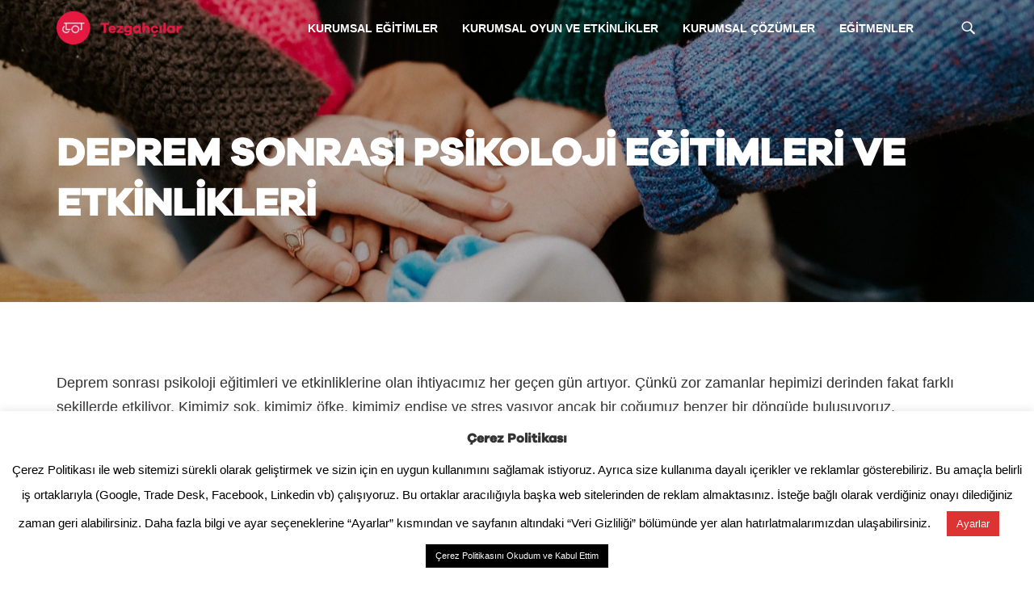

--- FILE ---
content_type: text/html; charset=UTF-8
request_url: https://tezgahcilar.com/deprem-sonrasi-psikoloji-egitimleri-ve-etkinlikleri/
body_size: 48010
content:
<!DOCTYPE html><html itemscope itemtype="http://schema.org/WebPage" lang="tr" prefix="og: https://ogp.me/ns#"><head><script data-no-optimize="1">var litespeed_docref=sessionStorage.getItem("litespeed_docref");litespeed_docref&&(Object.defineProperty(document,"referrer",{get:function(){return litespeed_docref}}),sessionStorage.removeItem("litespeed_docref"));</script> <meta charset="UTF-8"><meta name="viewport" content="width=device-width, initial-scale=1"><link rel="profile" href="https://gmpg.org/xfn/11"><link rel="pingback" href="https://tezgahcilar.com/xmlrpc.php"> <script type="text/javascript" id="lpData">/*  */
var lpData = {"site_url":"https:\/\/tezgahcilar.com","user_id":"0","theme":"eduma-child","lp_rest_url":"https:\/\/tezgahcilar.com\/wp-json\/","nonce":"9508f396e2","is_course_archive":"","courses_url":"https:\/\/tezgahcilar.com\/egitimler\/","urlParams":[],"lp_version":"4.3.2.2","lp_rest_load_ajax":"https:\/\/tezgahcilar.com\/wp-json\/lp\/v1\/load_content_via_ajax\/","ajaxUrl":"https:\/\/tezgahcilar.com\/wp-admin\/admin-ajax.php","lpAjaxUrl":"https:\/\/tezgahcilar.com\/lp-ajax-handle","coverImageRatio":"5.16","toast":{"gravity":"bottom","position":"center","duration":3000,"close":1,"stopOnFocus":1,"classPrefix":"lp-toast"},"i18n":[]};
/*  */</script> <script type="text/javascript" id="lpSettingCourses">/*  */
var lpSettingCourses = {"lpArchiveLoadAjax":"1","lpArchiveNoLoadAjaxFirst":"0","lpArchivePaginationType":"","noLoadCoursesJs":"0"};
/*  */</script> <style id="learn-press-custom-css">:root {
				--lp-container-max-width: 1290px;
				--lp-cotainer-padding: 1rem;
				--lp-primary-color: #ffb606;
				--lp-secondary-color: #442e66;
			}</style><title>Deprem Sonrası Psikoloji Eğitimleri ve Etkinlikleri - Tezgahçılar</title><meta name="description" content="Alanında uzman eğitmenlerimizle farklı disiplinlerin gücünü yanımıza alarak, bizlere iyi gelecek, hissettiklerimizi paylaşabileceğimiz ve uzmanlardan tavsiyeler alabileceğimiz deprem sonrası psikoloji eğitimleri ve etkinlikleri tasarladık."/><meta name="robots" content="follow, index, max-snippet:-1, max-video-preview:-1, max-image-preview:large"/><link rel="canonical" href="https://tezgahcilar.com/deprem-sonrasi-psikoloji-egitimleri-ve-etkinlikleri/" /><meta property="og:locale" content="tr_TR" /><meta property="og:type" content="article" /><meta property="og:title" content="Deprem Sonrası Psikoloji Eğitimleri ve Etkinlikleri - Tezgahçılar" /><meta property="og:description" content="Alanında uzman eğitmenlerimizle farklı disiplinlerin gücünü yanımıza alarak, bizlere iyi gelecek, hissettiklerimizi paylaşabileceğimiz ve uzmanlardan tavsiyeler alabileceğimiz deprem sonrası psikoloji eğitimleri ve etkinlikleri tasarladık." /><meta property="og:url" content="https://tezgahcilar.com/deprem-sonrasi-psikoloji-egitimleri-ve-etkinlikleri/" /><meta property="og:site_name" content="Tezgahçılar" /><meta property="og:updated_time" content="2023-02-21T16:51:38+03:00" /><meta property="og:image" content="https://tezgahcilar.com/wp-content/uploads/2021/01/hannah-busing-Zyx1bK9mqmA-unsplash-scaled-1024x683.jpg" /><meta property="og:image:secure_url" content="https://tezgahcilar.com/wp-content/uploads/2021/01/hannah-busing-Zyx1bK9mqmA-unsplash-scaled-1024x683.jpg" /><meta property="og:image:width" content="640" /><meta property="og:image:height" content="427" /><meta property="og:image:alt" content="Kadınlar Günü için Kurumsal Etkinlikler" /><meta property="og:image:type" content="image/jpeg" /><meta property="og:video" content="https://www.youtube.com/embed/bBPBbuY4LhI" /><meta property="video:duration" content="86" /><meta property="ya:ovs:upload_date" content="2020-06-11" /><meta property="ya:ovs:allow_embed" content="true" /><meta name="twitter:card" content="summary_large_image" /><meta name="twitter:title" content="Deprem Sonrası Psikoloji Eğitimleri ve Etkinlikleri - Tezgahçılar" /><meta name="twitter:description" content="Alanında uzman eğitmenlerimizle farklı disiplinlerin gücünü yanımıza alarak, bizlere iyi gelecek, hissettiklerimizi paylaşabileceğimiz ve uzmanlardan tavsiyeler alabileceğimiz deprem sonrası psikoloji eğitimleri ve etkinlikleri tasarladık." /><meta name="twitter:image" content="https://tezgahcilar.com/wp-content/uploads/2021/01/hannah-busing-Zyx1bK9mqmA-unsplash-scaled-1024x683.jpg" /> <script type="application/ld+json" class="rank-math-schema-pro">{"@context":"https://schema.org","@graph":[{"@type":["EducationalOrganization","Organization"],"@id":"https://tezgahcilar.com/#organization","name":"Tezgah\u00e7\u0131lar - Kurumsal E\u011fitim ve Etkinlikler","url":"https://tezgahcilar.com","logo":{"@type":"ImageObject","@id":"https://tezgahcilar.com/#logo","url":"https://tezgahcilar.com/wp-content/uploads/2022/07/LogoLogotype-Vert.-Red.png","contentUrl":"https://tezgahcilar.com/wp-content/uploads/2022/07/LogoLogotype-Vert.-Red.png","caption":"Tezgah\u00e7\u0131lar - Kurumsal E\u011fitim ve Etkinlikler","inLanguage":"tr","width":"582","height":"416"}},{"@type":"WebSite","@id":"https://tezgahcilar.com/#website","url":"https://tezgahcilar.com","name":"Tezgah\u00e7\u0131lar - Kurumsal E\u011fitim ve Etkinlikler","publisher":{"@id":"https://tezgahcilar.com/#organization"},"inLanguage":"tr"},{"@type":"ImageObject","@id":"https://tezgahcilar.com/wp-content/uploads/2021/01/hannah-busing-Zyx1bK9mqmA-unsplash-scaled.jpg","url":"https://tezgahcilar.com/wp-content/uploads/2021/01/hannah-busing-Zyx1bK9mqmA-unsplash-scaled.jpg","width":"2560","height":"1707","caption":"Kad\u0131nlar G\u00fcn\u00fc i\u00e7in Kurumsal Etkinlikler","inLanguage":"tr"},{"@type":"WebPage","@id":"https://tezgahcilar.com/deprem-sonrasi-psikoloji-egitimleri-ve-etkinlikleri/#webpage","url":"https://tezgahcilar.com/deprem-sonrasi-psikoloji-egitimleri-ve-etkinlikleri/","name":"Deprem Sonras\u0131 Psikoloji E\u011fitimleri ve Etkinlikleri - Tezgah\u00e7\u0131lar","datePublished":"2023-02-21T13:29:42+03:00","dateModified":"2023-02-21T16:51:38+03:00","isPartOf":{"@id":"https://tezgahcilar.com/#website"},"primaryImageOfPage":{"@id":"https://tezgahcilar.com/wp-content/uploads/2021/01/hannah-busing-Zyx1bK9mqmA-unsplash-scaled.jpg"},"inLanguage":"tr"},{"@type":"VideoObject","name":"Tezgah\u00e7\u0131lar Online &amp; \u0130nteraktif Networking Oyunlar\u0131 Nas\u0131l Ge\u00e7iyor?","description":"Alan\u0131nda uzman e\u011fitmenlerimizle farkl\u0131 disiplinlerin g\u00fcc\u00fcn\u00fc yan\u0131m\u0131za alarak, bizlere iyi gelecek, hissettiklerimizi payla\u015fabilece\u011fimiz ve uzmanlardan tavsiyeler alabilece\u011fimiz deprem sonras\u0131 psikoloji e\u011fitimleri ve etkinlikleri tasarlad\u0131k.","uploadDate":"2020-06-11","thumbnailUrl":"https://tezgahcilar.com/wp-content/uploads/2022/07/maxresdefault-2.jpg","embedUrl":"https://www.youtube.com/embed/bBPBbuY4LhI","duration":"PT1M26S","width":"1280","height":"720","isFamilyFriendly":"True","@id":"https://tezgahcilar.com/deprem-sonrasi-psikoloji-egitimleri-ve-etkinlikleri/#schema-331537","isPartOf":{"@id":"https://tezgahcilar.com/deprem-sonrasi-psikoloji-egitimleri-ve-etkinlikleri/#webpage"},"publisher":{"@id":"https://tezgahcilar.com/#organization"},"inLanguage":"tr","mainEntityOfPage":{"@id":"https://tezgahcilar.com/deprem-sonrasi-psikoloji-egitimleri-ve-etkinlikleri/#webpage"}}]}</script>  <script type='application/javascript'>console.log('PixelYourSite PRO version 9.9.0.1');</script> <link rel="alternate" type="application/rss+xml" title="Tezgahçılar &raquo; akışı" href="https://tezgahcilar.com/feed/" /><link rel="alternate" type="application/rss+xml" title="Tezgahçılar &raquo; yorum akışı" href="https://tezgahcilar.com/comments/feed/" /><link rel="alternate" title="oEmbed (JSON)" type="application/json+oembed" href="https://tezgahcilar.com/wp-json/oembed/1.0/embed?url=https%3A%2F%2Ftezgahcilar.com%2Fdeprem-sonrasi-psikoloji-egitimleri-ve-etkinlikleri%2F" /><link rel="alternate" title="oEmbed (XML)" type="text/xml+oembed" href="https://tezgahcilar.com/wp-json/oembed/1.0/embed?url=https%3A%2F%2Ftezgahcilar.com%2Fdeprem-sonrasi-psikoloji-egitimleri-ve-etkinlikleri%2F&#038;format=xml" /><style id='wp-img-auto-sizes-contain-inline-css' type='text/css'>img:is([sizes=auto i],[sizes^="auto," i]){contain-intrinsic-size:3000px 1500px}
/*# sourceURL=wp-img-auto-sizes-contain-inline-css */</style><link data-optimized="2" rel="stylesheet" href="https://tezgahcilar.com/wp-content/litespeed/css/a0af03d304e88f79cbffa3dc1c46d836.css?ver=e4d5b" /><link rel="preload" as="image" href="https://tezgahcilar.com/wp-content/uploads/2022/10/tezgahcilar-logo.png.webp"><link rel="preload" as="image" href="https://tezgahcilar.com/wp-content/uploads/2022/10/tezgahcilar-logo.png.webp"><link rel="preload" as="image" href="https://tezgahcilar.com/wp-content/uploads/2021/03/1-2.png"><link rel="preload" as="image" href="https://tezgahcilar.com/wp-content/uploads/2021/03/2-1.png"><link rel="preload" as="image" href="https://tezgahcilar.com/wp-content/uploads/2021/09/2-1.png.webp"><link rel="preload" as="image" href="https://tezgahcilar.com/wp-content/uploads/2022/04/2-1.png.webp"><style id='global-styles-inline-css' type='text/css'>:root{--wp--preset--aspect-ratio--square: 1;--wp--preset--aspect-ratio--4-3: 4/3;--wp--preset--aspect-ratio--3-4: 3/4;--wp--preset--aspect-ratio--3-2: 3/2;--wp--preset--aspect-ratio--2-3: 2/3;--wp--preset--aspect-ratio--16-9: 16/9;--wp--preset--aspect-ratio--9-16: 9/16;--wp--preset--color--black: #000000;--wp--preset--color--cyan-bluish-gray: #abb8c3;--wp--preset--color--white: #ffffff;--wp--preset--color--pale-pink: #f78da7;--wp--preset--color--vivid-red: #cf2e2e;--wp--preset--color--luminous-vivid-orange: #ff6900;--wp--preset--color--luminous-vivid-amber: #fcb900;--wp--preset--color--light-green-cyan: #7bdcb5;--wp--preset--color--vivid-green-cyan: #00d084;--wp--preset--color--pale-cyan-blue: #8ed1fc;--wp--preset--color--vivid-cyan-blue: #0693e3;--wp--preset--color--vivid-purple: #9b51e0;--wp--preset--color--primary: #dd3333;--wp--preset--color--title: #333;--wp--preset--color--sub-title: #999;--wp--preset--color--border-input: #ddd;--wp--preset--gradient--vivid-cyan-blue-to-vivid-purple: linear-gradient(135deg,rgb(6,147,227) 0%,rgb(155,81,224) 100%);--wp--preset--gradient--light-green-cyan-to-vivid-green-cyan: linear-gradient(135deg,rgb(122,220,180) 0%,rgb(0,208,130) 100%);--wp--preset--gradient--luminous-vivid-amber-to-luminous-vivid-orange: linear-gradient(135deg,rgb(252,185,0) 0%,rgb(255,105,0) 100%);--wp--preset--gradient--luminous-vivid-orange-to-vivid-red: linear-gradient(135deg,rgb(255,105,0) 0%,rgb(207,46,46) 100%);--wp--preset--gradient--very-light-gray-to-cyan-bluish-gray: linear-gradient(135deg,rgb(238,238,238) 0%,rgb(169,184,195) 100%);--wp--preset--gradient--cool-to-warm-spectrum: linear-gradient(135deg,rgb(74,234,220) 0%,rgb(151,120,209) 20%,rgb(207,42,186) 40%,rgb(238,44,130) 60%,rgb(251,105,98) 80%,rgb(254,248,76) 100%);--wp--preset--gradient--blush-light-purple: linear-gradient(135deg,rgb(255,206,236) 0%,rgb(152,150,240) 100%);--wp--preset--gradient--blush-bordeaux: linear-gradient(135deg,rgb(254,205,165) 0%,rgb(254,45,45) 50%,rgb(107,0,62) 100%);--wp--preset--gradient--luminous-dusk: linear-gradient(135deg,rgb(255,203,112) 0%,rgb(199,81,192) 50%,rgb(65,88,208) 100%);--wp--preset--gradient--pale-ocean: linear-gradient(135deg,rgb(255,245,203) 0%,rgb(182,227,212) 50%,rgb(51,167,181) 100%);--wp--preset--gradient--electric-grass: linear-gradient(135deg,rgb(202,248,128) 0%,rgb(113,206,126) 100%);--wp--preset--gradient--midnight: linear-gradient(135deg,rgb(2,3,129) 0%,rgb(40,116,252) 100%);--wp--preset--font-size--small: 13px;--wp--preset--font-size--medium: 20px;--wp--preset--font-size--large: 28px;--wp--preset--font-size--x-large: 42px;--wp--preset--font-size--normal: 15px;--wp--preset--font-size--huge: 36px;--wp--preset--spacing--20: 0.44rem;--wp--preset--spacing--30: 0.67rem;--wp--preset--spacing--40: 1rem;--wp--preset--spacing--50: 1.5rem;--wp--preset--spacing--60: 2.25rem;--wp--preset--spacing--70: 3.38rem;--wp--preset--spacing--80: 5.06rem;--wp--preset--shadow--natural: 6px 6px 9px rgba(0, 0, 0, 0.2);--wp--preset--shadow--deep: 12px 12px 50px rgba(0, 0, 0, 0.4);--wp--preset--shadow--sharp: 6px 6px 0px rgba(0, 0, 0, 0.2);--wp--preset--shadow--outlined: 6px 6px 0px -3px rgb(255, 255, 255), 6px 6px rgb(0, 0, 0);--wp--preset--shadow--crisp: 6px 6px 0px rgb(0, 0, 0);}:where(.is-layout-flex){gap: 0.5em;}:where(.is-layout-grid){gap: 0.5em;}body .is-layout-flex{display: flex;}.is-layout-flex{flex-wrap: wrap;align-items: center;}.is-layout-flex > :is(*, div){margin: 0;}body .is-layout-grid{display: grid;}.is-layout-grid > :is(*, div){margin: 0;}:where(.wp-block-columns.is-layout-flex){gap: 2em;}:where(.wp-block-columns.is-layout-grid){gap: 2em;}:where(.wp-block-post-template.is-layout-flex){gap: 1.25em;}:where(.wp-block-post-template.is-layout-grid){gap: 1.25em;}.has-black-color{color: var(--wp--preset--color--black) !important;}.has-cyan-bluish-gray-color{color: var(--wp--preset--color--cyan-bluish-gray) !important;}.has-white-color{color: var(--wp--preset--color--white) !important;}.has-pale-pink-color{color: var(--wp--preset--color--pale-pink) !important;}.has-vivid-red-color{color: var(--wp--preset--color--vivid-red) !important;}.has-luminous-vivid-orange-color{color: var(--wp--preset--color--luminous-vivid-orange) !important;}.has-luminous-vivid-amber-color{color: var(--wp--preset--color--luminous-vivid-amber) !important;}.has-light-green-cyan-color{color: var(--wp--preset--color--light-green-cyan) !important;}.has-vivid-green-cyan-color{color: var(--wp--preset--color--vivid-green-cyan) !important;}.has-pale-cyan-blue-color{color: var(--wp--preset--color--pale-cyan-blue) !important;}.has-vivid-cyan-blue-color{color: var(--wp--preset--color--vivid-cyan-blue) !important;}.has-vivid-purple-color{color: var(--wp--preset--color--vivid-purple) !important;}.has-black-background-color{background-color: var(--wp--preset--color--black) !important;}.has-cyan-bluish-gray-background-color{background-color: var(--wp--preset--color--cyan-bluish-gray) !important;}.has-white-background-color{background-color: var(--wp--preset--color--white) !important;}.has-pale-pink-background-color{background-color: var(--wp--preset--color--pale-pink) !important;}.has-vivid-red-background-color{background-color: var(--wp--preset--color--vivid-red) !important;}.has-luminous-vivid-orange-background-color{background-color: var(--wp--preset--color--luminous-vivid-orange) !important;}.has-luminous-vivid-amber-background-color{background-color: var(--wp--preset--color--luminous-vivid-amber) !important;}.has-light-green-cyan-background-color{background-color: var(--wp--preset--color--light-green-cyan) !important;}.has-vivid-green-cyan-background-color{background-color: var(--wp--preset--color--vivid-green-cyan) !important;}.has-pale-cyan-blue-background-color{background-color: var(--wp--preset--color--pale-cyan-blue) !important;}.has-vivid-cyan-blue-background-color{background-color: var(--wp--preset--color--vivid-cyan-blue) !important;}.has-vivid-purple-background-color{background-color: var(--wp--preset--color--vivid-purple) !important;}.has-black-border-color{border-color: var(--wp--preset--color--black) !important;}.has-cyan-bluish-gray-border-color{border-color: var(--wp--preset--color--cyan-bluish-gray) !important;}.has-white-border-color{border-color: var(--wp--preset--color--white) !important;}.has-pale-pink-border-color{border-color: var(--wp--preset--color--pale-pink) !important;}.has-vivid-red-border-color{border-color: var(--wp--preset--color--vivid-red) !important;}.has-luminous-vivid-orange-border-color{border-color: var(--wp--preset--color--luminous-vivid-orange) !important;}.has-luminous-vivid-amber-border-color{border-color: var(--wp--preset--color--luminous-vivid-amber) !important;}.has-light-green-cyan-border-color{border-color: var(--wp--preset--color--light-green-cyan) !important;}.has-vivid-green-cyan-border-color{border-color: var(--wp--preset--color--vivid-green-cyan) !important;}.has-pale-cyan-blue-border-color{border-color: var(--wp--preset--color--pale-cyan-blue) !important;}.has-vivid-cyan-blue-border-color{border-color: var(--wp--preset--color--vivid-cyan-blue) !important;}.has-vivid-purple-border-color{border-color: var(--wp--preset--color--vivid-purple) !important;}.has-vivid-cyan-blue-to-vivid-purple-gradient-background{background: var(--wp--preset--gradient--vivid-cyan-blue-to-vivid-purple) !important;}.has-light-green-cyan-to-vivid-green-cyan-gradient-background{background: var(--wp--preset--gradient--light-green-cyan-to-vivid-green-cyan) !important;}.has-luminous-vivid-amber-to-luminous-vivid-orange-gradient-background{background: var(--wp--preset--gradient--luminous-vivid-amber-to-luminous-vivid-orange) !important;}.has-luminous-vivid-orange-to-vivid-red-gradient-background{background: var(--wp--preset--gradient--luminous-vivid-orange-to-vivid-red) !important;}.has-very-light-gray-to-cyan-bluish-gray-gradient-background{background: var(--wp--preset--gradient--very-light-gray-to-cyan-bluish-gray) !important;}.has-cool-to-warm-spectrum-gradient-background{background: var(--wp--preset--gradient--cool-to-warm-spectrum) !important;}.has-blush-light-purple-gradient-background{background: var(--wp--preset--gradient--blush-light-purple) !important;}.has-blush-bordeaux-gradient-background{background: var(--wp--preset--gradient--blush-bordeaux) !important;}.has-luminous-dusk-gradient-background{background: var(--wp--preset--gradient--luminous-dusk) !important;}.has-pale-ocean-gradient-background{background: var(--wp--preset--gradient--pale-ocean) !important;}.has-electric-grass-gradient-background{background: var(--wp--preset--gradient--electric-grass) !important;}.has-midnight-gradient-background{background: var(--wp--preset--gradient--midnight) !important;}.has-small-font-size{font-size: var(--wp--preset--font-size--small) !important;}.has-medium-font-size{font-size: var(--wp--preset--font-size--medium) !important;}.has-large-font-size{font-size: var(--wp--preset--font-size--large) !important;}.has-x-large-font-size{font-size: var(--wp--preset--font-size--x-large) !important;}
/*# sourceURL=global-styles-inline-css */</style><style id='classic-theme-styles-inline-css' type='text/css'>/*! This file is auto-generated */
.wp-block-button__link{color:#fff;background-color:#32373c;border-radius:9999px;box-shadow:none;text-decoration:none;padding:calc(.667em + 2px) calc(1.333em + 2px);font-size:1.125em}.wp-block-file__button{background:#32373c;color:#fff;text-decoration:none}
/*# sourceURL=/wp-includes/css/classic-themes.min.css */</style><style id='woocommerce-inline-inline-css' type='text/css'>.woocommerce form .form-row .required { visibility: visible; }
/*# sourceURL=woocommerce-inline-inline-css */</style><style id='thim-style-inline-css' type='text/css'>:root{--thim-body-primary-color:#dd3333;--thim-body-secondary-color:#864cad;--thim-button-text-color:#ffffff;--thim-button-hover-color:#a90404;--thim-border-color:#eee;--thim-placeholder-color:#999;--top-info-course-background_color:#273044;--top-info-course-text_color:#fff;--thim-footer-font-title-variant:700;--thim-footer-font-title-font-size:14px;--thim-footer-font-title-line-height:40px;--thim-footer-font-title-text-transform:uppercase;--thim-top-heading-title-align:left;--thim-top-heading-title-font-size-desktop:48px;--thim-top-heading-title-font-size-mobile:35px;--thim-top-heading-title-font-text-transform:uppercase;--thim-top-heading-title-font-weight:bold;--thim-top-heading-padding-top:90px;--thim-top-heading-padding-bottom:90px;--thim-top-heading-padding-top-mobile:50px;--thim-top-heading-padding-bottom-mobile:50px;--thim-breacrumb-font-size:1em;--thim-breacrumb-color:#666;--thim-course-price-color:#f24c0a;--thim-width-logo:155px;--thim-bg-color-toolbar:#111111;--thim-text-color-toolbar:#ababab;--thim-link-color-toolbar:#ffffff;--thim-link-hover-color-toolbar:#fff;--thim-toolbar-variant:600;--thim-toolbar-font-size:12px;--thim-toolbar-line-height:30px;--thim-toolbar-text-transform:none;--thim-toolbar-border-type:dashed;--thim-toolbar-border-size:1px;--thim-link-color-toolbar-border-button:#ddd;--thim-bg-main-menu-color:rgba(255,255,255,0);--thim-main-menu-variant:600;--thim-main-menu-font-size:14px;--thim-main-menu-line-height:1.3em;--thim-main-menu-text-transform:uppercase;--thim-main-menu-font-weight:600;--thim-main-menu-text-color:#ffffff;--thim_main_menu_text_color_rgb:255,255,255;--thim-main-menu-text-hover-color:#ffffff;--thim-sticky-bg-main-menu-color:#fff;--thim-sticky-main-menu-text-color:#333;--thim_sticky_main_menu_text_color_rgb:51,3,;--thim-sticky-main-menu-text-hover-color:#333;--thim-sub-menu-bg-color:#ffffff;--thim-sub-menu-border-color:rgba(43,43,43,0);--thim-sub-menu-text-color:#999999;--thim-sub-menu-text-color-hover:#333333;--thim-bg-mobile-menu-color:#232323;--thim-mobile-menu-text-color:#777;--thim_mobile_menu_text_color_rgb:119,7,;--thim-mobile-menu-text-hover-color:#fff;--thim-bg-switch-layout-style:#f5f5f5;--thim-padding-switch-layout-style:10px;--thim-font-body-font-family:;--thim-font-body-variant:regular;--thim-font-body-font-size:18px;--thim-font-body-line-height:1.7em;--thim-font-body-color:#303030;--thim-font-title-font-family:Roboto Slab;--thim-font-title-color:#333333;--thim-font-title-variant:700;--thim-font-h1-font-size:36px;--thim-font-h1-line-height:1.6em;--thim-font-h1-text-transform:none;--thim-font-h2-font-size:28px;--thim-font-h2-line-height:1.6em;--thim-font-h2-text-transform:none;--thim-font-h3-font-size:24px;--thim-font-h3-line-height:1.6em;--thim-font-h3-text-transform:none;--thim-font-h4-font-size:18px;--thim-font-h4-line-height:1.6em;--thim-font-h4-text-transform:none;--thim-font-h4-variant:600;--thim-font-h5-font-size:16px;--thim-font-h5-line-height:1.6em;--thim-font-h5-text-transform:none;--thim-font-h5-variant:600;--thim-font-h6-font-size:16px;--thim-font-h6-line-height:1.4em;--thim-font-h6-text-transform:none;--thim-font-h6-variant:600;--thim-font-title-sidebar-font-size:18px;--thim-font-title-sidebar-line-height:1.4em;--thim-font-title-sidebar-text-transform:uppercase;--thim-font-button-variant:700;--thim-font-button-font-size:13px;--thim-font-button-line-height:1.6em;--thim-font-button-text-transform:uppercase;--thim-preload-style-background:#ffffff;--thim-preload-style-color:#ffb606;--thim-footer-bg-color:#111111;--thim-footer-color-title:#fff;--thim-footer-color-text:#999;--thim-footer-color-link:#ffffff;--thim-footer-color-hover:#ffffff;--thim-padding-content-pdtop-desktop:60px;--thim-padding-content-pdbottom-desktop:60px;--thim-padding-content-pdtop-mobile:40px;--thim-padding-content-pdbottom-mobile:40px;--thim-copyright-bg-color:#111111;--thim-copyright-text-color:#999999;--thim-copyright-border-color:#222;--thim-bg-pattern:url("http://thim.staging.wpengine.com/wp-content/themes/eduma/images/patterns/pattern1.png");--thim-bg-repeat:no-repeat;--thim-bg-position:center center;--thim-bg-attachment:inherit;--thim-bg-size:inherit;--thim-footer-bg-repeat:no-repeat;--thim-footer-bg-position:center center;--thim-footer-bg-size:inherit;--thim-footer-bg-attachment:inherit;--thim-body-bg-color:#fff;--nav-mobile-color-background:#ffffff;--nav-mobile-color-text:#333;--nav-mobile-color-hover:#ffb606;}
/** CSS RevSlider */
.thim_overlay_gradient .textwidget p,.thim_overlay_gradient_2 .textwidget p{margin-bottom:0}.thim_overlay_gradient .rev_slider li .slotholder,.thim_overlay_gradient_2 .rev_slider li .slotholder{position:relative}.thim_overlay_gradient .rev_slider li .slotholder:before,.thim_overlay_gradient_2 .rev_slider li .slotholder:before{background:#6020d2;background:-moz-linear-gradient(left,#6020d2 0%,#2e67f5 100%);background:-webkit-linear-gradient(left,#6020d2 0%,#2e67f5 100%);background:linear-gradient(to right,#6020d2 0%,#2e67f5 100%);filter:"progid:DXImageTransform.Microsoft.gradient(startColorstr='#6020d2', endColorstr='#2e67f5', GradientType=1)";content:"";position:absolute;left:0;top:0;width:100%;height:100%;filter:alpha(opacity=46);-ms-filter:"progid:DXImageTransform.Microsoft.Alpha(Opacity=46)";-webkit-opacity:0.46;-khtml-opacity:0.46;-moz-opacity:0.46;-ms-opacity:0.46;-o-opacity:0.46;opacity:0.46}.thim_overlay_gradient .rev_slider li .slotholder:after,.thim_overlay_gradient_2 .rev_slider li .slotholder:after{position:absolute;height:200px;width:100%;content:"";bottom:0;opacity:0.5;background:-moz-linear-gradient(top,rgba(125,185,232,0) 0%,rgb(0,0,0) 100%);background:-webkit-linear-gradient(top,rgba(125,185,232,0) 0%,rgb(0,0,0) 100%);background:linear-gradient(to bottom,rgba(125,185,232,0) 0%,rgb(0,0,0) 100%);filter:"progid:DXImageTransform.Microsoft.gradient(startColorstr='#007db9e8', endColorstr='#000000', GradientType=0)"}.thim_overlay_gradient .rev_slider li .thim-slider-button:hover,.thim_overlay_gradient_2 .rev_slider li .thim-slider-button:hover{color:#fff !important;background:#6020d2;background:-moz-linear-gradient(left,#6020d2 0%,#2e67f5 100%);background:-webkit-linear-gradient(left,#6020d2 0%,#2e67f5 100%);background:linear-gradient(to right,#6020d2 0%,#2e67f5 100%);filter:"progid:DXImageTransform.Microsoft.gradient(startColorstr='#6020d2', endColorstr='#2e67f5', GradientType=1)"}.thim_overlay_gradient rs-sbg-px>rs-sbg-wrap>rs-sbg.thim-overlayed:before,.thim_overlay_gradient rs-sbg-px>rs-sbg-wrap>rs-sbg:before,.thim_overlay_gradient_2 rs-sbg-px>rs-sbg-wrap>rs-sbg.thim-overlayed:before,.thim_overlay_gradient_2 rs-sbg-px>rs-sbg-wrap>rs-sbg:before{background:#6020d2;background:-moz-linear-gradient(left,#6020d2 0%,#2e67f5 100%);background:-webkit-linear-gradient(left,#6020d2 0%,#2e67f5 100%);background:linear-gradient(to right,#6020d2 0%,#2e67f5 100%);filter:"progid:DXImageTransform.Microsoft.gradient(startColorstr='#6020d2', endColorstr='#2e67f5', GradientType=1)";content:"";position:absolute;left:0;top:0;width:100%;height:100%;z-index:1;pointer-events:unset;filter:alpha(opacity=46);-ms-filter:"progid:DXImageTransform.Microsoft.Alpha(Opacity=46)";-webkit-opacity:0.46;-khtml-opacity:0.46;-moz-opacity:0.46;-ms-opacity:0.46;-o-opacity:0.46;opacity:0.46}.thim_overlay_gradient rs-layer-wrap>rs-loop-wrap>rs-mask-wrap>.rs-layer.thim-slider-button:hover,.thim_overlay_gradient_2 rs-layer-wrap>rs-loop-wrap>rs-mask-wrap>.rs-layer.thim-slider-button:hover{color:#fff !important;background:#6020d2;background:-moz-linear-gradient(left,#6020d2 0%,#2e67f5 100%);background:-webkit-linear-gradient(left,#6020d2 0%,#2e67f5 100%);background:linear-gradient(to right,#6020d2 0%,#2e67f5 100%);filter:"progid:DXImageTransform.Microsoft.gradient(startColorstr='#6020d2', endColorstr='#2e67f5', GradientType=1)"}.thim_overlay_gradient_2 .rev_slider li .slotholder{position:relative}.thim_overlay_gradient_2 .rev_slider li .slotholder:before{background:#6a11cb;background:-moz-linear-gradient(left,#6a11cb 0%,#2575fc 100%);background:-webkit-linear-gradient(left,#6a11cb 0%,#2575fc 100%);background:linear-gradient(to right,#6a11cb 0%,#2575fc 100%);filter:"progid:DXImageTransform.Microsoft.gradient(startColorstr='#6a11cb', endColorstr='#2575fc', GradientType=1)";filter:alpha(opacity=90);-ms-filter:"progid:DXImageTransform.Microsoft.Alpha(Opacity=90)";-webkit-opacity:0.9;-khtml-opacity:0.9;-moz-opacity:0.9;-ms-opacity:0.9;-o-opacity:0.9;opacity:0.9}.thim_overlay_gradient_2 rs-sbg-px>rs-sbg-wrap>rs-sbg.thim-overlayed:before{background:#6a11cb;background:-moz-linear-gradient(left,#6a11cb 0%,#2575fc 100%);background:-webkit-linear-gradient(left,#6a11cb 0%,#2575fc 100%);background:linear-gradient(to right,#6a11cb 0%,#2575fc 100%);filter:"progid:DXImageTransform.Microsoft.gradient(startColorstr='#6a11cb', endColorstr='#2575fc', GradientType=1)";filter:alpha(opacity=90);-ms-filter:"progid:DXImageTransform.Microsoft.Alpha(Opacity=90)";-webkit-opacity:0.9;-khtml-opacity:0.9;-moz-opacity:0.9;-ms-opacity:0.9;-o-opacity:0.9;opacity:0.9}.rev_slider .tp-tabs.hebe{border-top:1px solid rgba(255,255,255,0.2)}.rev_slider .tp-tabs.hebe .tp-tab-mask{width:1290px !important;left:auto !important;margin:0 auto;transform:matrix(1,0,0,1,0,0) !important;max-width:100% !important;bottom:auto;top:auto}.rev_slider .tp-tabs.hebe .tp-tab-mask .tp-tabs-inner-wrapper{width:100% !important}.rev_slider .tp-tabs.hebe .tp-tab-desc{font-weight:300}.rev_slider .tp-tabs.hebe .tp-tab{position:inherit;padding:45px 0;display:table-cell;padding-left:45px;padding-right:10px;width:25% !important;left:unset !important;opacity:1;border-top:4px solid transparent}.rev_slider .tp-tabs.hebe .tp-tab:before{content:"1";border:1px solid;position:absolute;border-radius:100%;left:0;margin-top:-15px;top:50%;color:#aaa;width:30px;line-height:30px;text-align:center}.rev_slider .tp-tabs.hebe .tp-tab>div{display:table-cell;line-height:20px;color:#aaaaaa;vertical-align:middle}.rev_slider .tp-tabs.hebe .tp-tab:hover>div,.rev_slider .tp-tabs.hebe .tp-tab:hover:before{color:#fff}.rev_slider .tp-tabs.hebe .tp-tab.selected{border-top:4px solid #fff}.rev_slider .tp-tabs.hebe .tp-tab.selected>div{color:#fff}.rev_slider .tp-tabs.hebe .tp-tab.selected:before{color:#fff}.rev_slider .tp-tabs.hebe .tp-tab:nth-child(2):before{content:"2"}.rev_slider .tp-tabs.hebe .tp-tab:nth-child(3):before{content:"3"}.rev_slider .tp-tabs.hebe .tp-tab:nth-child(4):before{content:"4"}.rev_slider .tp-tabs.hebe .tp-tab:nth-child(5):before{content:"5"}.tp-caption.rev-btn{-webkit-transition:all 0.3s !important;-khtml-transition:all 0.3s !important;-moz-transition:all 0.3s !important;-ms-transition:all 0.3s !important;-o-transition:all 0.3s !important;transition:all 0.3s !important}.rev-btn.thim-slider-button{color:var(--thim-button-text-color);background-color:var(--thim-body-primary-color,#ffb606)}.rev-btn.thim-slider-button:hover{background-color:var(--thim-button-hover-color);color:var(--thim-button-text-color)}.thim-demo-university-3 .rev-btn,.thim-demo-university-4 .rev-btn{font-family:var(--thim-font-body-font-family)}.revslider-initialised .tp-tabs.hebe{border-top:1px solid rgba(255,255,255,0.2)}.revslider-initialised .tp-tabs.hebe .tp-tab-mask{width:1392px !important;left:auto !important;margin:0 auto;transform:matrix(1,0,0,1,0,0) !important;max-width:100% !important;bottom:auto;top:auto}.revslider-initialised .tp-tabs.hebe .tp-tab-mask .tp-tabs-inner-wrapper{width:100% !important;display:flex}.revslider-initialised .tp-tabs.hebe .tp-tab-desc{font-weight:300}.revslider-initialised .tp-tabs.hebe .tp-tab{position:inherit;padding:0 10px 0 45px;display:-webkit-box;display:-moz-box;display:-ms-flexbox;display:-webkit-flex;display:flex;align-items:center;width:25% !important;left:unset !important;opacity:1;border-top:4px solid transparent}.revslider-initialised .tp-tabs.hebe .tp-tab:before{content:"1";border:1px solid;position:absolute;border-radius:100%;left:0;margin-top:-15px;top:50%;color:#aaa;width:30px;line-height:30px;text-align:center}.revslider-initialised .tp-tabs.hebe .tp-tab>div{display:table-cell;line-height:20px;color:#aaaaaa;vertical-align:middle}.revslider-initialised .tp-tabs.hebe .tp-tab:hover>div,.revslider-initialised .tp-tabs.hebe .tp-tab:hover:before{color:#fff}.revslider-initialised .tp-tabs.hebe .tp-tab.selected{border-top:4px solid #fff}.revslider-initialised .tp-tabs.hebe .tp-tab.selected>div{color:#fff}.revslider-initialised .tp-tabs.hebe .tp-tab.selected:before{color:#fff}.revslider-initialised .tp-tabs.hebe .tp-tab:nth-child(2):before{content:"2"}.revslider-initialised .tp-tabs.hebe .tp-tab:nth-child(3):before{content:"3"}.revslider-initialised .tp-tabs.hebe .tp-tab:nth-child(4):before{content:"4"}.revslider-initialised .tp-tabs.hebe .tp-tab:nth-child(5):before{content:"5"}.revslider-initialised .tp-tabs.hebe_thim{border-top:1px solid rgba(255,255,255,0.2)}.revslider-initialised .tp-tabs.hebe_thim .tp-tab-mask{width:1290px !important;left:auto !important;margin:0 auto;transform:matrix(1,0,0,1,0,0) !important;max-width:100% !important;bottom:auto;top:auto}.revslider-initialised .tp-tabs.hebe_thim .tp-tab-mask .tp-tabs-inner-wrapper{width:100% !important;display:flex}.revslider-initialised .tp-tabs.hebe_thim .tp-tab-desc{font-weight:300}.revslider-initialised .tp-tabs.hebe_thim .tp-tab{position:inherit;padding:0 10px 0 45px;display:-webkit-box;display:-moz-box;display:-ms-flexbox;display:-webkit-flex;display:flex;align-items:center;width:25% !important;left:unset !important;opacity:1;border-top:4px solid transparent}.revslider-initialised .tp-tabs.hebe_thim .tp-tab:before{content:"1";border:1px solid;position:absolute;border-radius:100%;left:0;margin-top:-15px;top:50%;color:rgba(255,255,255,0.7);width:30px;line-height:30px;text-align:center}.revslider-initialised .tp-tabs.hebe_thim .tp-tab>div{display:table-cell;line-height:20px;color:rgba(255,255,255,0.7);vertical-align:middle}.revslider-initialised .tp-tabs.hebe_thim .tp-tab:hover>div,.revslider-initialised .tp-tabs.hebe_thim .tp-tab:hover:before{color:#fff}.revslider-initialised .tp-tabs.hebe_thim .tp-tab.selected{border-top:2px solid #fff}.revslider-initialised .tp-tabs.hebe_thim .tp-tab.selected>div{color:#fff}.revslider-initialised .tp-tabs.hebe_thim .tp-tab.selected:before{color:#fff}.revslider-initialised .tp-tabs.hebe_thim .tp-tab:nth-child(2):before{content:"2"}.revslider-initialised .tp-tabs.hebe_thim .tp-tab:nth-child(3):before{content:"3"}.revslider-initialised .tp-tabs.hebe_thim .tp-tab:nth-child(4):before{content:"4"}.revslider-initialised .tp-tabs.hebe_thim .tp-tab:nth-child(5):before{content:"5"}.textwidget .rev_slider_wrapper.fullscreen-container{overflow:hidden !important}.rev_slider_wrapper .tp-bullet{width:10px;height:10px;border-radius:50%;border:2px solid #82888d}.rev_slider_wrapper .tp-bullet.selected{border-color:var(--thim-body-primary-color,#ffb606);background-color:var(--thim-body-primary-color,#ffb606)}.have_scroll_bottom{position:relative}.have_scroll_bottom .scroll_slider_tab{position:absolute;bottom:0;right:0;width:100%;text-align:right;z-index:1}.have_scroll_bottom .scroll_slider_tab .to_bottom{width:60px;text-align:center;position:absolute;top:-105px;margin-left:-50px;padding:12px 0;display:inline-block;border-left:1px solid rgba(255,255,255,0.2)}.have_scroll_bottom .scroll_slider_tab .to_bottom i{font-family:"eduma-icon";display:block;font-style:inherit;color:#fff;line-height:7px;font-size:12px}.have_scroll_bottom .scroll_slider_tab .to_bottom i.icon2{opacity:0.5}.have_scroll_bottom .rev_slider .tp-tabs.hebe .tp-tab-mask .tp-tabs-inner-wrapper{padding-right:70px}.have_scroll_bottom .revslider-initialised .tp-tabs.hebe .tp-tab-mask .tp-tabs-inner-wrapper{padding-right:70px}.have_scroll_bottom .revslider-initialised .tp-tabs.hebe_thim .tp-tab-mask .tp-tabs-inner-wrapper{padding-right:70px}.thim-click-to-bottom,.have_scroll_bottom .scroll_slider_tab .to_bottom i{-webkit-animation:bounce 2s infinite;-moz-animation:bounce 2s infinite;-ms-animation:bounce 2s infinite;-o-animation:bounce 2s infinite;animation:bounce 2s infinite}.thim-click-to-bottom,.have_scroll_bottom .scroll_slider_tab .to_bottom svg{margin-bottom:20px}.tp-caption.thim-slider-heading{font-size:100px;margin:0 !important}.tp-caption.thim-slider-sub-heading{font-size:24px}.tp-caption.thim-slider-button{transition:all 0.3s !important;white-space:nowrap !important}rs-fullwidth-wrap rs-module-wrap[data-alias=home-one-instructor]{left:0 !important}@media (min-width:1025px) and (max-width:1400px){.rev_slider .tp-tabs.hebe .tp-tab-mask{width:1110px !important}.rev_slider .tp-tabs.hebe .tp-tab-mask .tp-tabs-inner-wrapper{width:100% !important}.rev_slider .tp-tabs.hebe .tp-tab{left:auto !important;position:relative;float:left;width:25% !important}}@media (min-width:1024px) and (max-width:1024px){.rev_slider .tp-tabs.hebe .tp-tab{left:auto !important;position:relative;float:left;width:25% !important;padding-left:50px}.rev_slider .tp-tabs.hebe .tp-tab:before{left:10px}}@media (min-width:768px) and (max-width:992px){.tp-caption.thim-slider-heading{font-size:60px !important}}@media (max-width:1400px){.revslider-initialised .tp-tabs.hebe .tp-tab-mask{width:1140px !important;padding:0 15px}.revslider-initialised .tp-tabs.hebe_thim .tp-tab-mask{width:1140px !important;padding:0 15px}}@media (max-width:1200px){.thim-top-rev-slider{position:relative}.thim-top-rev-slider .tp-rightarrow{right:0;left:auto !important}}@media (max-width:1024px){.revslider-initialised .tp-tabs.hebe .tp-tab-mask{width:1140px !important;padding:0 15px}.revslider-initialised .tp-tabs.hebe_thim .tp-tab-mask{width:1140px !important;padding:0 15px}.tp-caption.thim-slider-heading{font-size:90px}}@media (max-width:991px){.rev_slider .tp-tabs.hebe{display:none}}@media (max-width:768px){.revslider-initialised .tp-tabs.hebe .tp-tab{display:block}.revslider-initialised .tp-tabs.hebe .tp-tab:before{left:50%;margin-left:-15px}.revslider-initialised .tp-tabs.hebe .tp-tab .tp-tab-desc{display:none}.revslider-initialised .tp-tabs.hebe_thim .tp-tab{display:block}.revslider-initialised .tp-tabs.hebe_thim .tp-tab:before{left:50%;margin-left:-15px}.revslider-initialised .tp-tabs.hebe_thim .tp-tab .tp-tab-desc{display:none}.tp-caption.thim-slider-heading{font-size:70px}}
/** CSS TC Megamenu */
@media (min-width:1025px){#masthead.header_v4 .thim-nav-wrapper .tc-menu-layout-column>.sub-menu{left:0;right:unset;transform:unset}}#masthead.header_v4 .navbar-nav li.tc-menu-layout-builder .sub-menu .widget-title{font-weight:500;font-size:16px;text-transform:none}.tc-menu-column-hide-title .tc-megamenu-title{display:none !important}.tc-megamenu-wrapper>.vc_row{display:flex}.tc-megamenu-wrapper>.vc_row>.vc_column_container:last-child:after{display:none}.tc-megamenu-wrapper>.vc_row>.vc_column_container:after{content:"";top:7px;bottom:5px;width:1px;position:absolute;background:var(--thim-border-color,#eee);right:1px;min-height:360px}.mega-sub-menu[class*=tc-columns-]>.row>li:before{display:none}.tc-menu-layout-builder .widget-title,.widget_area .submenu-widget .widget-title{text-transform:uppercase;font-size:14px;font-weight:700;line-height:25px;text-align:left}.tc-menu-layout-builder .single-image,.widget_area .submenu-widget .single-image{padding-top:8px;padding-bottom:8px}.tc-menu-layout-builder .course-item .course-thumbnail,.widget_area .submenu-widget .course-item .course-thumbnail{padding-top:8px;padding-bottom:8px}.tc-menu-layout-builder .course-item .course-thumbnail a,.widget_area .submenu-widget .course-item .course-thumbnail a{padding-bottom:6px;padding-top:3px;display:block}.thim-megamenu-row>.panel-grid-cell{padding-right:30px !important;position:relative}.thim-megamenu-row>.panel-grid-cell:after{content:"";top:7px;bottom:5px;width:1px;position:absolute;background:var(--thim-border-color,#eee);right:1px;min-height:360px}.thim-megamenu-row>.panel-grid-cell:first-child{padding-left:0 !important}.thim-megamenu-row>.panel-grid-cell:last-child{padding-right:0 !important}.thim-megamenu-row>.panel-grid-cell:last-child:after{display:none}.tc-megamenu-wrapper .vc_row>.vc_column_container:not(:last-of-type){padding-right:30px;padding-left:30px}.navbar-nav>li>.submenu-widget .thim-megamenu-row .widget_single-images img{margin-bottom:10px}.navbar-nav>li>.tc-menu-inner span.tc-icon{margin-right:7px;display:inline-block}.navbar-nav>li .sub-menu span.tc-icon{display:inline-block;margin-right:10px}@media only screen and (min-width:769px) and (max-width:1200px){.navbar-nav li.multicolumn .submenu_columns_1{width:194px}.navbar-nav li.multicolumn .submenu_columns_2{width:388px}.navbar-nav li.multicolumn .submenu_columns_3{width:582px}.navbar-nav li.multicolumn .submenu_columns_4{width:776px}.navbar-nav li.multicolumn .submenu_columns_5{width:970px}.navbar-nav li.dropdown_full_width [class*=submenu_columns].sub-menu{width:100%}.navbar-nav li.drop_to_center .submenu_columns_1{left:-55px}.navbar-nav li.drop_to_center .submenu_columns_2{left:-152px}.navbar-nav li.drop_to_center .submenu_columns_3{left:-252px}.navbar-nav li.drop_to_center .submenu_columns_4{left:-347px}.navbar-nav li.drop_to_center .submenu_columns_5{left:-450px}}@media (max-width:1024px){.tc-megamenu-wrapper>.vc_row{display:block !important;margin-bottom:0 !important}.tc-megamenu-wrapper>.vc_row .wpb_column{width:100% !important;padding:0 !important}.tc-megamenu-wrapper>.vc_row .wpb_wrapper>div:not(.vc_wp_custommenu){display:none}.tc-megamenu-wrapper>.vc_row .wpb_wrapper .vc_wp_custommenu{margin-bottom:0}.tc-menu-layout-builder>.sub-menu{display:none}.tc-menu-layout-builder>.sub-menu .widget:not(.widget_nav_menu){display:none}.tc-menu-layout-builder>.sub-menu .panel-grid-cell{margin-bottom:0 !important;padding-right:0 !important}}@media (min-width:1025px){.navbar-nav>li.multicolumn [class*=submenu_columns] .sub-menu{position:static !important;display:block !important;width:auto;border:none;box-shadow:0 0 0;padding:0}.navbar-nav>li.multicolumn [class*=submenu_columns]>li,.navbar-nav [class*=submenu_columns]>aside{float:left}.navbar-nav>li.multicolumn [class*=submenu_columns]>aside{padding:15px}.submenu-widget{padding:10px}.navbar-nav .submenu_columns_2>li,.navbar-nav .submenu_columns_2>aside{width:50%}.navbar-nav .submenu_columns_3>li,.navbar-nav .submenu_columns_3>aside{width:33.33333%}.navbar-nav .submenu_columns_4>li,.navbar-nav .submenu_columns_4>aside{width:25%}.navbar-nav .submenu_columns_5>li,.navbar-nav .submenu_columns_5>aside{width:20%}.navbar-nav .dropdown_full_width{position:static}.navbar-nav li.multicolumn .submenu_columns_1{width:233px}.navbar-nav li.multicolumn .submenu_columns_1 li{width:100%}.navbar-nav li.multicolumn .submenu_columns_2{width:466px}.navbar-nav li.multicolumn .submenu_columns_3{width:750px}.navbar-nav li.multicolumn .submenu_columns_4{width:32px}.navbar-nav li.multicolumn .submenu_columns_5{width:1165px}.navbar-nav li.drop_to_center .submenu_columns_1{left:-80px}.navbar-nav li.drop_to_center .submenu_columns_2{left:-191px}.navbar-nav li.drop_to_center .submenu_columns_3{left:-310px}.navbar-nav li.drop_to_center .submenu_columns_4{left:-425px}.navbar-nav li.drop_to_center .submenu_columns_5{left:-545px}.navbar-nav li.widget_area>.submenu-widget{min-width:800px;width:auto}.navbar-nav li.dropdown_full_width .megacol{left:15px;right:15px;width:auto}.navbar-nav [class*=submenu_columns] aside{float:left;text-align:left}.navbar-nav>li>.sub-menu.submenu-widget>li,.navbar-nav>li>.sub-menu.multicolumn>li{float:left;padding:15px 0}.navbar-nav>li>.sub-menu.submenu-widget.submenu_columns_1>li,.navbar-nav>li>.sub-menu.multicolumn.submenu_columns_1>li{float:none}.navbar-nav>li>.sub-menu.submenu-widget>li{padding:0}.navbar-nav>li>.sub-menu.submenu-widget .thim-widget-course-categories li{padding-left:0;padding-right:0}.navbar-nav li.tc-menu-layout-builder .sub-menu{padding-top:23px;padding-bottom:15px;min-width:800px;width:auto}.navbar-nav li.tc-menu-layout-builder .sub-menu .widget-title{text-transform:uppercase;font-size:14px;font-weight:700;line-height:25px;text-align:left}.navbar-nav .sub-menu.submenu_columns_5>li{width:20%}.navbar-nav .sub-menu.submenu_columns_4>li{width:25%}.navbar-nav .sub-menu.submenu_columns_3>li{width:33.33%}.navbar-nav .sub-menu.submenu_columns_2>li{width:50%}.navbar-nav .sub-menu.megacol{padding-bottom:20px}.navbar-nav .sub-menu.megacol>li .sub-menu{display:block !important;opacity:1 !important;margin-top:10px;top:auto}.navbar-nav .sub-menu.megacol>li .sub-menu a,.navbar-nav .sub-menu.megacol>li .sub-menu span{border:0}.navbar-nav .sub-menu.megacol>li .sub-menu li{padding-left:0}.navbar-nav .sub-menu.megacol.submenu_columns_3 .sub-menu{min-width:0;padding-left:30px}.navbar-nav .sub-menu.megacol.submenu_columns_3 .sub-menu:before{right:0;bottom:5px;top:15px;content:"";width:1px;height:auto;background:var(--thim-border-color,#eee);position:absolute}.navbar-nav .sub-menu.megacol.submenu_columns_3 .sub-menu li>a,.navbar-nav .sub-menu.megacol.submenu_columns_3 .sub-menu li>span{padding:8px 0}.navbar-nav .sub-menu.megacol.submenu_columns_3 li:first-child>.sub-menu{padding-left:0}.navbar-nav .sub-menu.megacol.submenu_columns_3 li:last-child>.sub-menu:before{display:none}.navbar-nav li.multicolumn .megacol>li>a:hover,.navbar-nav li.multicolumn .megacol>li>span:hover{background:transparent}.navbar-nav li.multicolumn .megacol .sub-menu{background:transparent;display:block !important}.navbar-nav li.multicolumn .megacol .sub-menu a,.navbar-nav li.multicolumn .megacol .sub-menu span.disable_link,.navbar-nav li.multicolumn .megacol .sub-menu .tc-menu-inner{padding:5px 0;display:block}.navbar-nav>li:hover>.sub-menu[class*=tc-columns-]>ul{margin:0}.navbar-nav>li:hover>.sub-menu[class*=tc-columns-]>ul>li{float:left;width:auto;max-width:235px}.navbar-nav>li:hover>.sub-menu[class*=tc-columns-]>ul>li .sub-menu{display:block !important;opacity:1 !important;visibility:visible;margin-top:10px;top:auto;left:0;right:auto;padding:0;position:relative;min-width:auto}.navbar-nav>li:hover>.sub-menu[class*=tc-columns-]>ul>li .sub-menu a,.navbar-nav>li:hover>.sub-menu[class*=tc-columns-]>ul>li .sub-menu span{border:0}.navbar-nav>li:hover>.sub-menu[class*=tc-columns-]>ul>li .sub-menu li{padding-left:0}.navbar-nav>li:hover>.sub-menu[class*=tc-columns-]>ul>li .sub-menu:before{bottom:5px;top:15px;right:-30px;content:"";width:1px;height:1000px;background:var(--thim-border-color,#eee);position:absolute}.navbar-nav>li:hover>.sub-menu[class*=tc-columns-]>ul>li .sub-menu li>a,.navbar-nav>li:hover>.sub-menu[class*=tc-columns-]>ul>li .sub-menu li>span{padding:8px 0}.nav>li.widget_area>.sub-menu{padding-top:23px;padding-bottom:15px}.nav>li.widget_area>.sub-menu aside{padding:15px}.nav>li.multicolumn>.sub-menu .sub-menu,.nav>li.widget_area>.sub-menu .sub-menu{box-shadow:0 0 0}.thim-nav-wrapper:not(.header_full) .tc-menu-depth-0.tc-menu-layout-builder>.sub-menu,.thim-nav-wrapper:not(.header_full) .tc-menu-depth-0.tc-menu-layout-column>.sub-menu,.thim-nav-wrapper:not(.header_full) .tc-menu-depth-0.menu-item.widget_area:not(.dropdown_full_width)>.sub-menu,.thim-nav-wrapper:not(.header_full) .tc-menu-depth-0.menu-item.multicolumn:not(.dropdown_full_width)>.sub-menu{left:auto;right:50%;transform:translateX(50%)}.thim-nav-wrapper.header_full .tc-menu-depth-0.tc-menu-layout-column>.sub-menu{left:auto;right:50%;transform:translateX(50%)}.menu-item.tc-menu-layout-column>.tc-megamenu-wrapper{width:intrinsic;width:-moz-max-content;width:-webkit-max-content;padding:15px 0}.menu-item.tc-menu-layout-column>.tc-megamenu-wrapper>ul{overflow:hidden}.menu-item.tc-menu-layout-column>.tc-megamenu-wrapper>ul>li{margin:0 30px}.menu-item.tc-menu-layout-column>.tc-megamenu-wrapper>ul>li:last-child .sub-menu::before{content:none}.menu-item.tc-menu-layout-column .tc-megamenu-title{font-weight:500;text-transform:uppercase;color:var(--thim-font-title-color) !important}}@media (min-width:992px){.drop_to_right>.sub-menu{left:auto;right:12px}.drop_to_center.standard>.sub-menu{left:50%}.navbar-nav li.multicolumn .submenu_columns_2{width:466px}#toolbar .menu li[class*=layout-default] .sub-menu{overflow:visible}#toolbar .menu li[class*=layout-default] .sub-menu .sub-menu{left:100%;top:0}#toolbar .menu li .sub-menu[class*=tc-columns-]>ul>li a.tc-megamenu-title{font-weight:600}#toolbar .menu li .sub-menu[class*=tc-columns-]>ul>li .sub-menu{display:block !important;position:relative}#toolbar .menu li .sub-menu.tc-columns-2{width:466px}#toolbar .menu li .sub-menu.tc-columns-3{width:750px}#toolbar .menu li .sub-menu.tc-columns-4{width:932px}#toolbar .menu li .sub-menu.tc-columns-5{width:1165px}}@media (max-width:768px){.mobile-menu-container .sub-menu[class*=submenu_columns]{margin-left:10px}.mobile-menu-container .sub-menu[class*=submenu_columns]:before{display:none}.mobile-menu-container .sub-menu[class*=submenu_columns]>li{margin-top:0;margin-bottom:0;overflow:hidden}.mobile-menu-container .sub-menu[class*=submenu_columns]>li:before{display:none}.mobile-menu-container .sub-menu[class*=submenu_columns]>li .sub-menu:before{top:0}}
/** CSS Extral Customizer */
.mobile-menu-container {
		display: none;
}
#pg-12-1 {
		position: relative;
		z-index: 9
}
.thim-testimonial-slider ul.scrollable {
		transform: scale(1.4);
}
.thim-testimonial-slider .slides-wrapper {
		top: 40px;
		position: relative;
}
.thim-testimonial-slider .content {
		margin-top: 90px;
}
.widget-area .thim-course-list-sidebar .course-thumbnail img {
		margin-top: 0;
		height: auto;
		bottom: 0;
		position: relative;
		top: 50%;
		transform: translateY(-50%);
}
body.mobile-menu-open .mobile-menu-container {
		display: none;
		display: block;
		position: fixed;
		padding-top: 52px;
		top: 0;
		width: 100%;
		background: white;
		z-index: 9;
}
.mobile-menu-container .fa-fw {
		color: black;
}
#billing_myfield14_field,
#billing_wooccm15_field,
#billing_wooccm16_field,
#billing_wooccm17_field{
		font-size: 14px;
		margin-bottom: -10px;
}
#billing_wooccm18_field{
		font-size: 14px;
}
.banner-description {
		display: none;
}
.switch-layout-container .thim-course-order{display:none;}
.learn-press-pagination .page-numbers > li .page-numbers:hover, .learn-press-pagination .page-numbers > li .page-numbers.current {
		color: #ffffff;
}
.learn-press-pagination .page-numbers > li .page-numbers.next, .learn-press-pagination .page-numbers > li .page-numbers.prev {
		font-size:0;
}
footer#colophon .footer .row aside {
		float:left;width:25%;
}
.thim-course-grid .course-item .course-details {
		height: 165px;
		overflow: hidden;
}
.course-item .course-thumbnail a>img {
		width: 100%;
		height: 100%;
		object-fit: cover;
}
.single article .entry-header .entry-title {
		margin: 40px 0 10px;
}
@media (max-width: 767px) {
		.site-main .thim-course-carousel.thim-course-grid .owl-buttons {
				top: 0;
				height: 40px;
		}
		#kurumsal-referanslar .widget_media_image {
				border-radius: 100%;
				overflow: hidden;
				box-shadow: 0 2px 14px 0 rgb(0 0 0 / 10%);
				width: 56%;
				height: 56%;
				margin: auto;
		}
		footer#colophon .footer .row aside {
				float: left;
				width: 50%;
		}
}
.owl-buttons > div i:before {
		font-family: 'Font Awesome 5 Free';
}
.course-info-side {
		height: auto!important;
		position: relative;
		top: 0!important;
}
.course-categories {
		margin-top: 0!important;
}
footer p  {
		color: white;
		font-size: 12px;
}
.single-tp_event .learn-press .course-info-side .course-payment {
		position: relative !important;
		margin-top: 20px;
}
body.logged-in .hide-if-logged-in{
		display:none !important;
}
body:not(.logged-in) .hide-if-logged-out{
		display:none !important;
}
@media (max-width:1024px){
		body.single-lp_course .thim-course-menu-landing {
				display: none;
		}
}

footer .menu-footer-kvkk-container {
		font-size: 12px;
}
footer .copyright-content .col-sm-6{
		padding-top:0;
}
.woocommerce #customer_login {
		display: flex;
}

.woocommerce #customer_login .register-area h2 {
		padding-top: 0 !important;
}

.woocommerce #customer_login form.login .link-bottom, .woocommerce #customer_login form.register .link-bottom {
		display: none;
}

.woocommerce #customer_login h2:after{
		margin:unset;
}

.woocommerce #customer_login h2 {
		text-align: left;
}

.woocommerce #customer_login form.login, .woocommerce #customer_login form.register {
		max-width: 75% !important;
		margin: unset;
}

.woocommerce #customer_login p#billing_wooccm15_field,
.woocommerce #customer_login p#billing_wooccm16_field,
.woocommerce #customer_login p#billing_wooccm17_field,
.woocommerce #customer_login p#billing_wooccm18_field{
		margin-left: -20px !important;
}

.woocommerce #customer_login p#billing_wooccm15_field label,
.woocommerce #customer_login p#billing_wooccm16_field label,
.woocommerce #customer_login p#billing_wooccm17_field label,
.woocommerce #customer_login p#billing_wooccm18_field label{
		margin: 0 0 10px 0 !important;
		line-height: 1;
		display: flex;
		align-items: center;
}

.woocommerce #customer_login p#billing_wooccm15_field .input-checkbox,
.woocommerce #customer_login p#billing_wooccm16_field .input-checkbox,
.woocommerce #customer_login p#billing_wooccm17_field .input-checkbox,
.woocommerce #customer_login p#billing_wooccm18_field .input-checkbox{
		display: block;
		margin: 0 10px 0 0;
		position: relative;
}
.woocommerce #customer_login p#billing_wooccm15_field a,
.woocommerce #customer_login p#billing_wooccm16_field a,
.woocommerce #customer_login p#billing_wooccm17_field a,
.woocommerce #customer_login p#billing_wooccm18_field a{
		margin-right:7px;
}

.woocommerce-password-strength {
		font-size: 12px;
		padding: 6px 15px;
		line-height: 1;
		margin-top: -15px;
}

small.woocommerce-password-hint {
		font-size: 11px;
		line-height: 1;
}

.woocommerce-password-strength.short {
		background: #ff5722;
		color: #fff;
}

.woocommerce-password-strength.bad {
		background: #ff9800;
		color: #fff;
}

.woocommerce-password-strength.good {
		background: #fbc02d;
		color: #fff;
		margin-bottom: 15px;
}

.woocommerce-password-strength.strong {
		background: #4caf50;
		color: #fff;
		margin-bottom: 15px;
}

.thim-widget-courses-searching .thim-course-search-overlay ul.courses-list-search {
    max-width: 570px;
    margin-top: 37px;
}
/*# sourceURL=thim-style-inline-css */</style> <script type="text/javascript" src="https://tezgahcilar.com/wp-includes/js/jquery/jquery.min.js" id="jquery-core-js"></script> <script data-optimized="1" type="text/javascript" src="https://tezgahcilar.com/wp-content/litespeed/js/a8bfcce8b8401851cb0da00e162578b6.js?ver=578b6" id="jquery-migrate-js"></script> <script data-optimized="1" type="text/javascript" src="https://tezgahcilar.com/wp-content/litespeed/js/00710b57b77c338a4a8b462b629c6c0e.js?ver=c6c0e" id="js-cookie-script-js"></script> <script data-optimized="1" type="text/javascript" src="https://tezgahcilar.com/wp-content/litespeed/js/e7478020be9993e05eb14e848a3123ef.js?ver=123ef" id="mo-social-login-script-js"></script> <script type="text/javascript" id="cookie-law-info-js-extra">/*  */
var Cli_Data = {"nn_cookie_ids":[],"cookielist":[],"non_necessary_cookies":[],"ccpaEnabled":"","ccpaRegionBased":"","ccpaBarEnabled":"","strictlyEnabled":["necessary","obligatoire"],"ccpaType":"gdpr","js_blocking":"","custom_integration":"","triggerDomRefresh":"","secure_cookies":""};
var cli_cookiebar_settings = {"animate_speed_hide":"500","animate_speed_show":"500","background":"#FFF","border":"#b1a6a6c2","border_on":"","button_1_button_colour":"#000","button_1_button_hover":"#000000","button_1_link_colour":"#fff","button_1_as_button":"1","button_1_new_win":"","button_2_button_colour":"#333","button_2_button_hover":"#292929","button_2_link_colour":"#444","button_2_as_button":"","button_2_hidebar":"","button_3_button_colour":"#000","button_3_button_hover":"#000000","button_3_link_colour":"#fff","button_3_as_button":"1","button_3_new_win":"","button_4_button_colour":"#dd3333","button_4_button_hover":"#b12929","button_4_link_colour":"#ffffff","button_4_as_button":"1","button_7_button_colour":"#61a229","button_7_button_hover":"#4e8221","button_7_link_colour":"#fff","button_7_as_button":"1","button_7_new_win":"","font_family":"inherit","header_fix":"","notify_animate_hide":"1","notify_animate_show":"1","notify_div_id":"#cookie-law-info-bar","notify_position_horizontal":"right","notify_position_vertical":"bottom","scroll_close":"","scroll_close_reload":"","accept_close_reload":"","reject_close_reload":"","showagain_tab":"","showagain_background":"#fff","showagain_border":"#000","showagain_div_id":"#cookie-law-info-again","showagain_x_position":"100px","text":"#000","show_once_yn":"","show_once":"10000","logging_on":"","as_popup":"","popup_overlay":"1","bar_heading_text":"\u00c7erez Politikas\u0131","cookie_bar_as":"banner","popup_showagain_position":"bottom-right","widget_position":"left"};
var log_object = {"ajax_url":"https://tezgahcilar.com/wp-admin/admin-ajax.php"};
//# sourceURL=cookie-law-info-js-extra
/*  */</script> <script data-optimized="1" type="text/javascript" src="https://tezgahcilar.com/wp-content/litespeed/js/ca5b95989555dddfde9fa0cb94b317ce.js?ver=317ce" id="cookie-law-info-js"></script> <script data-optimized="1" type="text/javascript" src="https://tezgahcilar.com/wp-content/litespeed/js/d33beb59bd8c0e489d627720f2f61306.js?ver=61306" id="slick-js"></script> <script data-optimized="1" type="text/javascript" src="https://tezgahcilar.com/wp-content/litespeed/js/4d207bcfada0fbab7bcd77e7c82a8e8d.js?ver=a8e8d" id="wc-jquery-blockui-js" defer="defer" data-wp-strategy="defer"></script> <script type="text/javascript" id="wc-add-to-cart-js-extra">/*  */
var wc_add_to_cart_params = {"ajax_url":"/wp-admin/admin-ajax.php","wc_ajax_url":"/?wc-ajax=%%endpoint%%","i18n_view_cart":"Sepetim","cart_url":"https://tezgahcilar.com/sepet/","is_cart":"","cart_redirect_after_add":"no"};
//# sourceURL=wc-add-to-cart-js-extra
/*  */</script> <script data-optimized="1" type="text/javascript" src="https://tezgahcilar.com/wp-content/litespeed/js/a9144d022e3aa7a28e857a8c3692d810.js?ver=2d810" id="wc-add-to-cart-js" defer="defer" data-wp-strategy="defer"></script> <script data-optimized="1" type="text/javascript" src="https://tezgahcilar.com/wp-content/litespeed/js/0e9a51aa643b41ad9d658ca297738da7.js?ver=38da7" id="spam-protect-for-contact-form7-js"></script> <script data-optimized="1" type="text/javascript" src="https://tezgahcilar.com/wp-content/litespeed/js/9470d5d9163dbad099ade80f9d257535.js?ver=57535" id="tezgahcilar.js-js"></script> <script data-optimized="1" type="text/javascript" src="https://tezgahcilar.com/wp-content/litespeed/js/88f54c70d1d69329b5421ffd26f24775.js?ver=24775" id="js-cookie-pys-js"></script> <script data-optimized="1" type="text/javascript" src="https://tezgahcilar.com/wp-content/litespeed/js/086fe410fc1f7c5edf90996de9e9a46c.js?ver=9a46c" id="jquery-bind-first-js"></script> <script type="text/javascript" id="pys-js-extra">/*  */
var pysOptions = {"staticEvents":{"facebook":{"init_event":[{"delay":0,"type":"static","name":"PageView","eventID":"bb78ac5d-9cdd-41c0-a7c3-583d9ca7b77d","pixelIds":["100203036991305"],"params":{"page_title":"Deprem Sonras\u0131 Psikoloji E\u011fitimleri ve Etkinlikleri","post_type":"page","post_id":21934,"plugin":"PixelYourSite","event_url":"tezgahcilar.com/deprem-sonrasi-psikoloji-egitimleri-ve-etkinlikleri/","user_role":"guest"},"e_id":"init_event","ids":[],"hasTimeWindow":false,"timeWindow":0,"woo_order":"","edd_order":""}]}},"dynamicEvents":[],"triggerEvents":[],"triggerEventTypes":[],"facebook":{"pixelIds":["100203036991305"],"advancedMatchingEnabled":true,"advancedMatching":[],"removeMetadata":false,"wooVariableAsSimple":false,"serverApiEnabled":true,"wooCRSendFromServer":false,"send_external_id":true},"ga":{"trackingIds":["G-6L3XXVRBP7"],"enhanceLinkAttr":false,"anonimizeIP":false,"retargetingLogic":"ecomm","crossDomainEnabled":false,"crossDomainAcceptIncoming":false,"crossDomainDomains":[],"wooVariableAsSimple":true,"isDebugEnabled":[false],"disableAdvertisingFeatures":false,"disableAdvertisingPersonalization":false},"debug":"","siteUrl":"https://tezgahcilar.com","ajaxUrl":"https://tezgahcilar.com/wp-admin/admin-ajax.php","ajax_event":"27f04e096e","trackUTMs":"1","trackTrafficSource":"1","user_id":"0","enable_lading_page_param":"1","cookie_duration":"7","enable_event_day_param":"1","enable_event_month_param":"1","enable_event_time_param":"1","enable_remove_target_url_param":"1","enable_remove_download_url_param":"1","visit_data_model":"first_visit","last_visit_duration":"60","enable_auto_save_advance_matching":"1","advance_matching_fn_names":["","first_name","first-name","first name","name","your-name"],"advance_matching_ln_names":["","last_name","last-name","last name"],"advance_matching_tel_names":["","phone","tel","your-phone"],"enable_success_send_form":"","enable_automatic_events":"","enable_event_video":"1","ajaxForServerEvent":"1","gdpr":{"ajax_enabled":true,"all_disabled_by_api":true,"facebook_disabled_by_api":false,"tiktok_disabled_by_api":false,"analytics_disabled_by_api":false,"google_ads_disabled_by_api":false,"pinterest_disabled_by_api":false,"bing_disabled_by_api":false,"externalID_disabled_by_api":false,"facebook_prior_consent_enabled":true,"tiktok_prior_consent_enabled":true,"analytics_prior_consent_enabled":true,"google_ads_prior_consent_enabled":true,"pinterest_prior_consent_enabled":true,"bing_prior_consent_enabled":true,"cookiebot_integration_enabled":false,"cookiebot_facebook_consent_category":"marketing","cookiebot_tiktok_consent_category":"marketing","cookiebot_analytics_consent_category":"statistics","cookiebot_google_ads_consent_category":"marketing","cookiebot_pinterest_consent_category":"marketing","cookiebot_bing_consent_category":"marketing","cookie_notice_integration_enabled":false,"cookie_law_info_integration_enabled":true,"real_cookie_banner_integration_enabled":false,"consent_magic_integration_enabled":false},"cookie":{"disabled_all_cookie":false,"disabled_advanced_form_data_cookie":false,"disabled_landing_page_cookie":false,"disabled_first_visit_cookie":false,"disabled_trafficsource_cookie":false,"disabled_utmTerms_cookie":false,"disabled_utmId_cookie":false},"automatic":{"enable_youtube":true,"enable_vimeo":true,"enable_video":true},"woo":{"enabled":true,"enabled_save_data_to_orders":true,"addToCartOnButtonEnabled":true,"addToCartOnButtonValueEnabled":true,"addToCartOnButtonValueOption":"price","woo_purchase_on_transaction":true,"singleProductId":null,"affiliateEnabled":false,"removeFromCartSelector":"form.woocommerce-cart-form .remove","addToCartCatchMethod":"add_cart_hook","is_order_received_page":false,"containOrderId":false,"affiliateEventName":"Lead"},"edd":{"enabled":false}};
//# sourceURL=pys-js-extra
/*  */</script> <script data-optimized="1" type="text/javascript" src="https://tezgahcilar.com/wp-content/litespeed/js/b20ab076ec1be5d2da212e094b136f8f.js?ver=36f8f" id="pys-js"></script> <script data-optimized="1" type="text/javascript" src="https://tezgahcilar.com/wp-content/litespeed/js/933bc5a1462f73732ba9db403388e80a.js?ver=8e80a" id="lp-load-ajax-js" async="async" data-wp-strategy="async"></script> <link rel="https://api.w.org/" href="https://tezgahcilar.com/wp-json/" /><link rel="alternate" title="JSON" type="application/json" href="https://tezgahcilar.com/wp-json/wp/v2/pages/21934" /><link rel="EditURI" type="application/rsd+xml" title="RSD" href="https://tezgahcilar.com/xmlrpc.php?rsd" /><link rel='shortlink' href='https://tezgahcilar.com/?p=21934' />
 <script>(function(w,d,s,l,i){w[l]=w[l]||[];w[l].push({'gtm.start':
	new Date().getTime(),event:'gtm.js'});var f=d.getElementsByTagName(s)[0],
	j=d.createElement(s),dl=l!='dataLayer'?'&l='+l:'';j.async=true;j.src=
	'https://www.googletagmanager.com/gtm.js?id='+i+dl;f.parentNode.insertBefore(j,f);
	})(window,document,'script','dataLayer','GTM-NPHMMWJ');</script> 
<noscript><style>.woocommerce-product-gallery{ opacity: 1 !important; }</style></noscript> <script type="text/javascript">function tc_insert_internal_css(css) {
                    var tc_style = document.createElement("style");
                    tc_style.type = "text/css";
                    tc_style.setAttribute('data-type', 'tc-internal-css');
                    var tc_style_content = document.createTextNode(css);
                    tc_style.appendChild(tc_style_content);
                    document.head.appendChild(tc_style);
                }</script> <meta name="generator" content="Powered by Slider Revolution 6.7.38 - responsive, Mobile-Friendly Slider Plugin for WordPress with comfortable drag and drop interface." /><style type="text/css">.sow-carousel-wrapper:has(.slick-initialized) {
				visibility: visible !important;
				opacity: 1 !important;
			}

			.sow-post-carousel-wrapper:not(:has(.slick-initialized)) .sow-carousel-items {
				visibility: hidden;
			}</style><style media="all" id="siteorigin-panels-layouts-head">/* Layout 21934 */ #pgc-21934-0-0 , #pgc-21934-3-0 , #pgc-21934-4-0 , #pgc-21934-6-0 , #pgc-21934-10-0 { width:100%;width:calc(100% - ( 0 * 30px ) ) } #pg-21934-0 , #pg-21934-1 , #pg-21934-2 , #pg-21934-3 , #pg-21934-4 , #pg-21934-5 , #pg-21934-6 , #pg-21934-7 , #pg-21934-8 , #pg-21934-9 , #pl-21934 .so-panel { margin-bottom:30px } #pgc-21934-1-0 , #pgc-21934-1-3 , #pgc-21934-2-0 , #pgc-21934-2-3 { width:10%;width:calc(10% - ( 0.9 * 30px ) ) } #pgc-21934-1-1 , #pgc-21934-1-2 , #pgc-21934-2-1 , #pgc-21934-2-2 { width:40%;width:calc(40% - ( 0.6 * 30px ) ) } #pgc-21934-5-0 { width:14.9524%;width:calc(14.9524% - ( 0.85047619047619 * 30px ) ) } #pgc-21934-5-1 { width:70%;width:calc(70% - ( 0.3 * 30px ) ) } #pgc-21934-5-2 { width:15.0476%;width:calc(15.0476% - ( 0.84952380952381 * 30px ) ) } #pgc-21934-7-0 , #pgc-21934-7-1 , #pgc-21934-7-2 , #pgc-21934-7-3 , #pgc-21934-7-4 , #pgc-21934-7-5 , #pgc-21934-8-0 , #pgc-21934-8-1 , #pgc-21934-8-2 , #pgc-21934-8-3 , #pgc-21934-8-4 , #pgc-21934-8-5 { width:16.6667%;width:calc(16.6667% - ( 0.83333333333333 * 30px ) ) } #pgc-21934-9-0 , #pgc-21934-9-1 , #pgc-21934-9-2 { width:33.3333%;width:calc(33.3333% - ( 0.66666666666667 * 30px ) ) } #pl-21934 .so-panel:last-of-type { margin-bottom:0px } #pg-21934-0.panel-has-style > .panel-row-style, #pg-21934-0.panel-no-style , #pg-21934-1.panel-has-style > .panel-row-style, #pg-21934-1.panel-no-style , #pg-21934-2.panel-has-style > .panel-row-style, #pg-21934-2.panel-no-style , #pg-21934-3.panel-has-style > .panel-row-style, #pg-21934-3.panel-no-style , #pg-21934-4.panel-has-style > .panel-row-style, #pg-21934-4.panel-no-style , #pg-21934-5.panel-has-style > .panel-row-style, #pg-21934-5.panel-no-style , #pg-21934-6.panel-has-style > .panel-row-style, #pg-21934-6.panel-no-style , #pg-21934-7.panel-has-style > .panel-row-style, #pg-21934-7.panel-no-style , #pg-21934-8.panel-has-style > .panel-row-style, #pg-21934-8.panel-no-style , #pg-21934-9.panel-has-style > .panel-row-style, #pg-21934-9.panel-no-style , #pg-21934-10.panel-has-style > .panel-row-style, #pg-21934-10.panel-no-style { -webkit-align-items:flex-start;align-items:flex-start } #pg-21934-1> .panel-row-style , #pg-21934-2> .panel-row-style , #pg-21934-5> .panel-row-style { padding:40px 40px 40px 40px } #pgc-21934-1-2 , #pgc-21934-1-3 , #pgc-21934-2-2 , #pgc-21934-2-3 , #pgc-21934-5-2 { align-self:auto } #pg-21934-8> .panel-row-style { display:none } #panel-21934-10-0-0> .panel-widget-style { background-color:#dd3737;background-image:url(https://tezgahcilar.com/wp-content/uploads/2022/07/hqdefault-4.jpg);background-repeat:repeat } @media (max-width:780px){ #pg-21934-0.panel-no-style, #pg-21934-0.panel-has-style > .panel-row-style, #pg-21934-0 , #pg-21934-1.panel-no-style, #pg-21934-1.panel-has-style > .panel-row-style, #pg-21934-1 , #pg-21934-2.panel-no-style, #pg-21934-2.panel-has-style > .panel-row-style, #pg-21934-2 , #pg-21934-3.panel-no-style, #pg-21934-3.panel-has-style > .panel-row-style, #pg-21934-3 , #pg-21934-4.panel-no-style, #pg-21934-4.panel-has-style > .panel-row-style, #pg-21934-4 , #pg-21934-5.panel-no-style, #pg-21934-5.panel-has-style > .panel-row-style, #pg-21934-5 , #pg-21934-6.panel-no-style, #pg-21934-6.panel-has-style > .panel-row-style, #pg-21934-6 , #pg-21934-7.panel-no-style, #pg-21934-7.panel-has-style > .panel-row-style, #pg-21934-7 , #pg-21934-8.panel-no-style, #pg-21934-8.panel-has-style > .panel-row-style, #pg-21934-8 , #pg-21934-9.panel-no-style, #pg-21934-9.panel-has-style > .panel-row-style, #pg-21934-9 , #pg-21934-10.panel-no-style, #pg-21934-10.panel-has-style > .panel-row-style, #pg-21934-10 { -webkit-flex-direction:column;-ms-flex-direction:column;flex-direction:column } #pg-21934-0 > .panel-grid-cell , #pg-21934-0 > .panel-row-style > .panel-grid-cell , #pg-21934-1 > .panel-grid-cell , #pg-21934-1 > .panel-row-style > .panel-grid-cell , #pg-21934-2 > .panel-grid-cell , #pg-21934-2 > .panel-row-style > .panel-grid-cell , #pg-21934-3 > .panel-grid-cell , #pg-21934-3 > .panel-row-style > .panel-grid-cell , #pg-21934-4 > .panel-grid-cell , #pg-21934-4 > .panel-row-style > .panel-grid-cell , #pg-21934-5 > .panel-grid-cell , #pg-21934-5 > .panel-row-style > .panel-grid-cell , #pg-21934-6 > .panel-grid-cell , #pg-21934-6 > .panel-row-style > .panel-grid-cell , #pg-21934-7 > .panel-grid-cell , #pg-21934-7 > .panel-row-style > .panel-grid-cell , #pg-21934-8 > .panel-grid-cell , #pg-21934-8 > .panel-row-style > .panel-grid-cell , #pg-21934-9 > .panel-grid-cell , #pg-21934-9 > .panel-row-style > .panel-grid-cell , #pg-21934-10 > .panel-grid-cell , #pg-21934-10 > .panel-row-style > .panel-grid-cell { width:100%;margin-right:0 } #pgc-21934-1-0 , #pgc-21934-1-1 , #pgc-21934-1-2 , #pgc-21934-2-0 , #pgc-21934-2-1 , #pgc-21934-2-2 , #pgc-21934-5-0 , #pgc-21934-5-1 , #pgc-21934-7-0 , #pgc-21934-7-1 , #pgc-21934-7-2 , #pgc-21934-7-3 , #pgc-21934-7-4 , #pgc-21934-8-0 , #pgc-21934-8-1 , #pgc-21934-8-2 , #pgc-21934-8-3 , #pgc-21934-8-4 , #pgc-21934-9-0 , #pgc-21934-9-1 { margin-bottom:30px } #pl-21934 .panel-grid-cell { padding:0 } #pl-21934 .panel-grid .panel-grid-cell-empty { display:none } #pl-21934 .panel-grid .panel-grid-cell-mobile-last { margin-bottom:0px }  }</style><link rel="icon" href="https://tezgahcilar.com/wp-content/uploads/2017/09/cropped-Logo-on-Background@2x-1-32x32.png" sizes="32x32" /><link rel="icon" href="https://tezgahcilar.com/wp-content/uploads/2017/09/cropped-Logo-on-Background@2x-1-192x192.png" sizes="192x192" /><link rel="apple-touch-icon" href="https://tezgahcilar.com/wp-content/uploads/2017/09/cropped-Logo-on-Background@2x-1-180x180.png" /><meta name="msapplication-TileImage" content="https://tezgahcilar.com/wp-content/uploads/2017/09/cropped-Logo-on-Background@2x-1-270x270.png" /> <script>function setREVStartSize(e){
			//window.requestAnimationFrame(function() {
				window.RSIW = window.RSIW===undefined ? window.innerWidth : window.RSIW;
				window.RSIH = window.RSIH===undefined ? window.innerHeight : window.RSIH;
				try {
					var pw = document.getElementById(e.c).parentNode.offsetWidth,
						newh;
					pw = pw===0 || isNaN(pw) || (e.l=="fullwidth" || e.layout=="fullwidth") ? window.RSIW : pw;
					e.tabw = e.tabw===undefined ? 0 : parseInt(e.tabw);
					e.thumbw = e.thumbw===undefined ? 0 : parseInt(e.thumbw);
					e.tabh = e.tabh===undefined ? 0 : parseInt(e.tabh);
					e.thumbh = e.thumbh===undefined ? 0 : parseInt(e.thumbh);
					e.tabhide = e.tabhide===undefined ? 0 : parseInt(e.tabhide);
					e.thumbhide = e.thumbhide===undefined ? 0 : parseInt(e.thumbhide);
					e.mh = e.mh===undefined || e.mh=="" || e.mh==="auto" ? 0 : parseInt(e.mh,0);
					if(e.layout==="fullscreen" || e.l==="fullscreen")
						newh = Math.max(e.mh,window.RSIH);
					else{
						e.gw = Array.isArray(e.gw) ? e.gw : [e.gw];
						for (var i in e.rl) if (e.gw[i]===undefined || e.gw[i]===0) e.gw[i] = e.gw[i-1];
						e.gh = e.el===undefined || e.el==="" || (Array.isArray(e.el) && e.el.length==0)? e.gh : e.el;
						e.gh = Array.isArray(e.gh) ? e.gh : [e.gh];
						for (var i in e.rl) if (e.gh[i]===undefined || e.gh[i]===0) e.gh[i] = e.gh[i-1];
											
						var nl = new Array(e.rl.length),
							ix = 0,
							sl;
						e.tabw = e.tabhide>=pw ? 0 : e.tabw;
						e.thumbw = e.thumbhide>=pw ? 0 : e.thumbw;
						e.tabh = e.tabhide>=pw ? 0 : e.tabh;
						e.thumbh = e.thumbhide>=pw ? 0 : e.thumbh;
						for (var i in e.rl) nl[i] = e.rl[i]<window.RSIW ? 0 : e.rl[i];
						sl = nl[0];
						for (var i in nl) if (sl>nl[i] && nl[i]>0) { sl = nl[i]; ix=i;}
						var m = pw>(e.gw[ix]+e.tabw+e.thumbw) ? 1 : (pw-(e.tabw+e.thumbw)) / (e.gw[ix]);
						newh =  (e.gh[ix] * m) + (e.tabh + e.thumbh);
					}
					var el = document.getElementById(e.c);
					if (el!==null && el) el.style.height = newh+"px";
					el = document.getElementById(e.c+"_wrapper");
					if (el!==null && el) {
						el.style.height = newh+"px";
						el.style.display = "block";
					}
				} catch(e){
					console.log("Failure at Presize of Slider:" + e)
				}
			//});
		  };</script> <style id="thim-customizer-inline-styles">/* cyrillic-ext */
@font-face {
  font-family: 'Roboto Slab';
  font-style: normal;
  font-weight: 400;
  font-display: swap;
  src: url(https://tezgahcilar.com/wp-content/uploads/thim-fonts/roboto-slab/BngMUXZYTXPIvIBgJJSb6ufA5qW54A.woff2) format('woff2');
  unicode-range: U+0460-052F, U+1C80-1C8A, U+20B4, U+2DE0-2DFF, U+A640-A69F, U+FE2E-FE2F;
}
/* cyrillic */
@font-face {
  font-family: 'Roboto Slab';
  font-style: normal;
  font-weight: 400;
  font-display: swap;
  src: url(https://tezgahcilar.com/wp-content/uploads/thim-fonts/roboto-slab/BngMUXZYTXPIvIBgJJSb6ufJ5qW54A.woff2) format('woff2');
  unicode-range: U+0301, U+0400-045F, U+0490-0491, U+04B0-04B1, U+2116;
}
/* greek-ext */
@font-face {
  font-family: 'Roboto Slab';
  font-style: normal;
  font-weight: 400;
  font-display: swap;
  src: url(https://tezgahcilar.com/wp-content/uploads/thim-fonts/roboto-slab/BngMUXZYTXPIvIBgJJSb6ufB5qW54A.woff2) format('woff2');
  unicode-range: U+1F00-1FFF;
}
/* greek */
@font-face {
  font-family: 'Roboto Slab';
  font-style: normal;
  font-weight: 400;
  font-display: swap;
  src: url(https://tezgahcilar.com/wp-content/uploads/thim-fonts/roboto-slab/BngMUXZYTXPIvIBgJJSb6ufO5qW54A.woff2) format('woff2');
  unicode-range: U+0370-0377, U+037A-037F, U+0384-038A, U+038C, U+038E-03A1, U+03A3-03FF;
}
/* vietnamese */
@font-face {
  font-family: 'Roboto Slab';
  font-style: normal;
  font-weight: 400;
  font-display: swap;
  src: url(https://tezgahcilar.com/wp-content/uploads/thim-fonts/roboto-slab/BngMUXZYTXPIvIBgJJSb6ufC5qW54A.woff2) format('woff2');
  unicode-range: U+0102-0103, U+0110-0111, U+0128-0129, U+0168-0169, U+01A0-01A1, U+01AF-01B0, U+0300-0301, U+0303-0304, U+0308-0309, U+0323, U+0329, U+1EA0-1EF9, U+20AB;
}
/* latin-ext */
@font-face {
  font-family: 'Roboto Slab';
  font-style: normal;
  font-weight: 400;
  font-display: swap;
  src: url(https://tezgahcilar.com/wp-content/uploads/thim-fonts/roboto-slab/BngMUXZYTXPIvIBgJJSb6ufD5qW54A.woff2) format('woff2');
  unicode-range: U+0100-02BA, U+02BD-02C5, U+02C7-02CC, U+02CE-02D7, U+02DD-02FF, U+0304, U+0308, U+0329, U+1D00-1DBF, U+1E00-1E9F, U+1EF2-1EFF, U+2020, U+20A0-20AB, U+20AD-20C0, U+2113, U+2C60-2C7F, U+A720-A7FF;
}
/* latin */
@font-face {
  font-family: 'Roboto Slab';
  font-style: normal;
  font-weight: 400;
  font-display: swap;
  src: url(https://tezgahcilar.com/wp-content/uploads/thim-fonts/roboto-slab/BngMUXZYTXPIvIBgJJSb6ufN5qU.woff2) format('woff2');
  unicode-range: U+0000-00FF, U+0131, U+0152-0153, U+02BB-02BC, U+02C6, U+02DA, U+02DC, U+0304, U+0308, U+0329, U+2000-206F, U+20AC, U+2122, U+2191, U+2193, U+2212, U+2215, U+FEFF, U+FFFD;
}
/* cyrillic-ext */
@font-face {
  font-family: 'Roboto Slab';
  font-style: normal;
  font-weight: 700;
  font-display: swap;
  src: url(https://tezgahcilar.com/wp-content/uploads/thim-fonts/roboto-slab/BngMUXZYTXPIvIBgJJSb6ufA5qW54A.woff2) format('woff2');
  unicode-range: U+0460-052F, U+1C80-1C8A, U+20B4, U+2DE0-2DFF, U+A640-A69F, U+FE2E-FE2F;
}
/* cyrillic */
@font-face {
  font-family: 'Roboto Slab';
  font-style: normal;
  font-weight: 700;
  font-display: swap;
  src: url(https://tezgahcilar.com/wp-content/uploads/thim-fonts/roboto-slab/BngMUXZYTXPIvIBgJJSb6ufJ5qW54A.woff2) format('woff2');
  unicode-range: U+0301, U+0400-045F, U+0490-0491, U+04B0-04B1, U+2116;
}
/* greek-ext */
@font-face {
  font-family: 'Roboto Slab';
  font-style: normal;
  font-weight: 700;
  font-display: swap;
  src: url(https://tezgahcilar.com/wp-content/uploads/thim-fonts/roboto-slab/BngMUXZYTXPIvIBgJJSb6ufB5qW54A.woff2) format('woff2');
  unicode-range: U+1F00-1FFF;
}
/* greek */
@font-face {
  font-family: 'Roboto Slab';
  font-style: normal;
  font-weight: 700;
  font-display: swap;
  src: url(https://tezgahcilar.com/wp-content/uploads/thim-fonts/roboto-slab/BngMUXZYTXPIvIBgJJSb6ufO5qW54A.woff2) format('woff2');
  unicode-range: U+0370-0377, U+037A-037F, U+0384-038A, U+038C, U+038E-03A1, U+03A3-03FF;
}
/* vietnamese */
@font-face {
  font-family: 'Roboto Slab';
  font-style: normal;
  font-weight: 700;
  font-display: swap;
  src: url(https://tezgahcilar.com/wp-content/uploads/thim-fonts/roboto-slab/BngMUXZYTXPIvIBgJJSb6ufC5qW54A.woff2) format('woff2');
  unicode-range: U+0102-0103, U+0110-0111, U+0128-0129, U+0168-0169, U+01A0-01A1, U+01AF-01B0, U+0300-0301, U+0303-0304, U+0308-0309, U+0323, U+0329, U+1EA0-1EF9, U+20AB;
}
/* latin-ext */
@font-face {
  font-family: 'Roboto Slab';
  font-style: normal;
  font-weight: 700;
  font-display: swap;
  src: url(https://tezgahcilar.com/wp-content/uploads/thim-fonts/roboto-slab/BngMUXZYTXPIvIBgJJSb6ufD5qW54A.woff2) format('woff2');
  unicode-range: U+0100-02BA, U+02BD-02C5, U+02C7-02CC, U+02CE-02D7, U+02DD-02FF, U+0304, U+0308, U+0329, U+1D00-1DBF, U+1E00-1E9F, U+1EF2-1EFF, U+2020, U+20A0-20AB, U+20AD-20C0, U+2113, U+2C60-2C7F, U+A720-A7FF;
}
/* latin */
@font-face {
  font-family: 'Roboto Slab';
  font-style: normal;
  font-weight: 700;
  font-display: swap;
  src: url(https://tezgahcilar.com/wp-content/uploads/thim-fonts/roboto-slab/BngMUXZYTXPIvIBgJJSb6ufN5qU.woff2) format('woff2');
  unicode-range: U+0000-00FF, U+0131, U+0152-0153, U+02BB-02BC, U+02C6, U+02DA, U+02DC, U+0304, U+0308, U+0329, U+2000-206F, U+20AC, U+2122, U+2191, U+2193, U+2212, U+2215, U+FEFF, U+FFFD;
}</style> <script type="text/javascript">if (typeof ajaxurl === 'undefined') {
				/*  */
				var ajaxurl = "https://tezgahcilar.com/wp-admin/admin-ajax.php"
				/*  */
			}</script> <style>body.thim-body-load-overlay.mobile-menu-open {
			overflow: hidden;
		}
		.mobile-menu-wrapper.adson-custom-mobile-menu {
			padding: 15px;
			overflow: hidden;
			height:100%;
			top: 0;
			left: 0;
			right: 0;
			bottom: 0;
			background: #f0f0f0 !important;
			z-index:99999999;
		}
		
		.mobile-menu-wrapper.adson-custom-mobile-menu .mobile-menu-inner{
			display:flex;
			flex-direction:column;
		}

		.mobile-menu-wrapper.adson-custom-mobile-menu .mobile-menu-container {
			position: relative;
			left: 0;
			right: 0;
			padding: 65px 20px 20px;
			flex-grow:1;
		}
		
		.mobile-menu-wrapper.adson-custom-mobile-menu .logo-wrapper {
			position: absolute;
			top: 15px;
		}

		.mobile-menu-wrapper.adson-custom-mobile-menu .icon-wrapper {
			position: absolute;
			top: 7px;
			right: 7px;
			z-index: 999999;
		}

		.mobile-menu-wrapper.adson-custom-mobile-menu .mobile-menu-inner {
			padding: 0;
			height: 100%;
			background: #fff;
		}

		.mobile-menu-wrapper.adson-custom-mobile-menu span.icon-bar {
			background-color: #000 !important;
		}

		.mobile-menu-wrapper.adson-custom-mobile-menu a.tc-menu-inner {
			color: #000 !important;
			padding-left: 0;
			padding-right: 0;
		}
		.mobile-menu-wrapper.adson-custom-mobile-menu .custom-btn-wrapper,
		.mobile-menu-wrapper.adson-custom-mobile-menu .social-buttons,
		.mobile-menu-wrapper.adson-custom-mobile-menu .custom-mobile-menu-search-box{
			display:none;
		}
		.mobile-menu-open .mobile-menu-wrapper.adson-custom-mobile-menu .custom-mobile-menu-search-box{
			display:block;
		}
		
		.mobile-menu-open .mobile-menu-wrapper.adson-custom-mobile-menu .custom-btn-wrapper {
			display:block;
			flex-grow:20;
			padding: 0 20px;
		}

		.mobile-menu-wrapper.adson-custom-mobile-menu a.custom-btn {
			text-align: center;
			display: block;
			background: #242426;
			color: #fff;
			text-decoration: none;
			padding: 7px 14px;
			border-radius: 7px;
			margin: auto;
		}
		.mobile-menu-open .mobile-menu-wrapper.adson-custom-mobile-menu .social-buttons {
			font-size: 12px;
			display: flex;
			justify-content: center;
			align-items: end;
			flex-grow:1;
		}
		.mobile-menu-wrapper.adson-custom-mobile-menu .social-buttons a {
			margin: 0 5px;
			color: #9d9d9d;
		}
		.custom-mobile-menu-search-box {
			flex-grow: 4;
			padding: 0 20px;
		}

		.custom-mobile-menu-search-box form {
			display: flex;
			align-items: center;
			justify-content: center;
		}

		.custom-mobile-menu-search-box form input {
			border-right: 0;
			border-top-right-radius: 0;
			border-bottom-right-radius: 0;
			height: 44px;
		}

		.custom-mobile-menu-search-box form button {
			height: 44px;
			border-top-right-radius: 5px;
			border-bottom-right-radius: 5px;
		}</style><style id='rs-plugin-settings-inline-css' type='text/css'>#rs-demo-id {}
/*# sourceURL=rs-plugin-settings-inline-css */</style></head><body class="wp-singular page-template-default page page-id-21934 wp-embed-responsive wp-theme-eduma wp-child-theme-eduma-child theme-eduma siteorigin-panels siteorigin-panels-before-js woocommerce-no-js thim-body-load-overlay bg-boxed-image thim-popup-feature learnpress-v4 fixloader nofixcss" id="thim-body"><div class="mobile-menu-wrapper adson-custom-mobile-menu"><div class="mobile-menu-inner"><nav class="mobile-menu-container mobile-effect"><div class="logo-wrapper"><div class="width-logo table-cell sm-logo">
<a href="https://tezgahcilar.com/" title="Tezgahçılar - Eğitim Tasarım Stüdyosu" rel="home" class="thim-logo"><img src="https://tezgahcilar.com/wp-content/uploads/2022/10/tezgahcilar-logo.png.webp" alt="Tezgahçılar" width="auto" height="auto" data-retina="https://tezgahcilar.com/wp-content/uploads/2018/02/LogoLogotype-Horiz.-Red@2x.png" data-sticky="https://tezgahcilar.com/wp-content/uploads/2022/10/tezgahcilar-logo.png" fetchpriority="high" decoding="sync" fetchpriority="high" decoding="sync"></a></div></div><div class="icon-wrapper"><div class="menu-mobile-effect navbar-toggle close-icon" data-effect="mobile-effect">
<span class="icon-bar"></span>
<span class="icon-bar"></span>
<span class="icon-bar"></span></div></div><ul class="nav navbar-nav"><li id="menu-item-21124" class="menu-item menu-item-type-post_type menu-item-object-page menu-item-21124 tc-menu-item tc-menu-depth-0 tc-menu-align-left tc-menu-layout-default"><a href="https://tezgahcilar.com/kurumsal-egitim-ve-atolyeler/" class="tc-menu-inner">Kurumsal Eğitimler ve Atölyeler</a></li><li id="menu-item-21125" class="menu-item menu-item-type-post_type menu-item-object-page menu-item-21125 tc-menu-item tc-menu-depth-0 tc-menu-align-left tc-menu-layout-default"><a href="https://tezgahcilar.com/kurumsal-oyun-ve-etkinlikler/" class="tc-menu-inner">Kurumsal Oyun ve Etkinlikler</a></li><li id="menu-item-21126" class="menu-item menu-item-type-post_type menu-item-object-page menu-item-21126 tc-menu-item tc-menu-depth-0 tc-menu-align-left tc-menu-layout-default"><a href="https://tezgahcilar.com/kurumsal-hizmet-ve-cozumler/" class="tc-menu-inner">Kurumsal Hizmet ve Çözümler</a></li><li id="menu-item-21127" class="menu-item menu-item-type-post_type menu-item-object-page menu-item-21127 tc-menu-item tc-menu-depth-0 tc-menu-align-left tc-menu-layout-default"><a href="https://tezgahcilar.com/egitmenler/" class="tc-menu-inner">Eğitmenler</a></li><li id="menu-item-21129" class="hide-if-logged-out menu-item menu-item-type-custom menu-item-object-custom menu-item-21129 tc-menu-item tc-menu-depth-0 tc-menu-align-left tc-menu-layout-default"><a href="/profile/settings/basic-information/" class="tc-menu-inner"><i class="fas fa-user"></i> Hesabım</a></li><li id="menu-item-21130" class="hide-if-logged-out menu-item menu-item-type-custom menu-item-object-custom menu-item-21130 tc-menu-item tc-menu-depth-0 tc-menu-align-left tc-menu-layout-default"><a href="/wp-login.php?action=logout&#038;redirect_to=https%3A%2F%2Feducationwp.thimpress.com%2F&#038;_wpnonce=12d05bbcb4&#038;redirect_to=//tezgahcilar.com" class="tc-menu-inner"><i class="fas fa-power-off"></i> Çıkış</a></li><li id="menu-item-21131" class="hide-if-logged-in menu-item menu-item-type-custom menu-item-object-custom menu-item-21131 tc-menu-item tc-menu-depth-0 tc-menu-align-left tc-menu-layout-default"><a href="/hesabim/?action=login" class="tc-menu-inner">Hesabına Giriş Yap</a></li></ul></nav><div class="custom-mobile-menu-search-box"><form method="get" action="https://tezgahcilar.com/egitimler/">
<input type="text" value="" name="c_search" placeholder="Eğitimlerde ara..." class="thim-s form-control courses-search-input" autocomplete="off"/>
<input type="hidden" value="course" name="ref"/>
<input type="hidden" value="1" name="paged"/>
<button type="submit"><i class="fa fa-search"></i></button></form></div><div class="custom-btn-wrapper">
<a href="https://tezgahcilar.com/iletisim/" class="custom-btn">Hemen Teklif Al</a></div><div class="social-buttons">
<a href="https://www.facebook.com/tezgahcilar/">Facebook</a>
<a href="https://www.instagram.com/tezgahcilar/">Instagram</a>
<a href="https://twitter.com/tezgahcilar/">Twitter</a>
<a href="https://www.youtube.com/tezgahcilar/">Youtube</a></div></div></div><div id="wrapper-container" class="wrapper-container"><div class="content-pusher"><header id="masthead" class="site-header affix-top bg-custom-sticky sticky-header header_overlay header_v1"><div class="thim-nav-wrapper container"><div class="row"><div class="navigation col-sm-12"><div class="tm-table"><div class="width-logo table-cell sm-logo">
<a href="https://tezgahcilar.com/" title="Tezgahçılar - Eğitim Tasarım Stüdyosu" rel="home" class="thim-logo"><img src="https://tezgahcilar.com/wp-content/uploads/2022/10/tezgahcilar-logo.png.webp" alt="Tezgahçılar" width="auto" height="auto" data-retina="https://tezgahcilar.com/wp-content/uploads/2018/02/LogoLogotype-Horiz.-Red@2x.png" data-sticky="https://tezgahcilar.com/wp-content/uploads/2022/10/tezgahcilar-logo.png" fetchpriority="high" decoding="sync" fetchpriority="high" decoding="sync"></a></div><nav class="width-navigation table-cell table-right"><ul class="nav navbar-nav menu-main-menu thim-ekits-menu__nav"><li id="menu-item-21169" class="menu-item menu-item-type-post_type menu-item-object-page menu-item-21169 tc-menu-item tc-menu-depth-0 tc-menu-align-left tc-menu-layout-default"><a href="https://tezgahcilar.com/kurumsal-egitim-ve-atolyeler/" class="tc-menu-inner">Kurumsal Eğitimler</a></li><li id="menu-item-21170" class="menu-item menu-item-type-post_type menu-item-object-page menu-item-21170 tc-menu-item tc-menu-depth-0 tc-menu-align-left tc-menu-layout-default"><a href="https://tezgahcilar.com/kurumsal-oyun-ve-etkinlikler/" class="tc-menu-inner">Kurumsal Oyun ve Etkinlikler</a></li><li id="menu-item-21171" class="menu-item menu-item-type-post_type menu-item-object-page menu-item-21171 tc-menu-item tc-menu-depth-0 tc-menu-align-left tc-menu-layout-default"><a href="https://tezgahcilar.com/kurumsal-hizmet-ve-cozumler/" class="tc-menu-inner">Kurumsal Çözümler</a></li><li id="menu-item-21173" class="menu-item menu-item-type-post_type menu-item-object-page menu-item-21173 tc-menu-item tc-menu-depth-0 tc-menu-align-left tc-menu-layout-default"><a href="https://tezgahcilar.com/egitmenler/" class="tc-menu-inner">Eğitmenler</a></li><li id="menu-item-21174" class="hide-if-logged-out menu-item menu-item-type-custom menu-item-object-custom menu-item-21174 tc-menu-item tc-menu-depth-0 tc-menu-align-left tc-menu-layout-default"><a href="https://tezgahcilar.com/profile/settings/basic-information/" class="tc-menu-inner"><i class="fas fa-user"></i></a></li><li id="menu-item-21175" class="hide-if-logged-out menu-item menu-item-type-custom menu-item-object-custom menu-item-21175 tc-menu-item tc-menu-depth-0 tc-menu-align-left tc-menu-layout-default"><a href="https://tezgahcilar.com/wp-login.php?action=logout&#038;redirect_to=https%3A%2F%2Feducationwp.thimpress.com%2F&#038;_wpnonce=12d05bbcb4&#038;redirect_to=//tezgahcilar.com" class="tc-menu-inner"><i class="fas fa-power-off"></i></a></li><li id="menu-item-21176" class="hide-if-logged-in menu-item menu-item-type-custom menu-item-object-custom menu-item-21176 tc-menu-item tc-menu-depth-0 tc-menu-align-left tc-menu-layout-default"><a href="https://tezgahcilar.com/hesabim/?action=login" class="tc-menu-inner"><i class="fas fa-user"></i></a></li><li class="menu-right"><ul><li id="courses-searching-3" class="widget widget_courses-searching"><div class="thim-widget-courses-searching template-courses-searching"><div class="thim-course-search-overlay"><div class="search-toggle"><i class="edu-search"></i></div><div class="courses-searching layout-overlay"><div class="search-popup-bg"></div><form method="get" action="https://tezgahcilar.com/egitimler/">
<input type="text" value="" name="c_search" placeholder="Eğitimlerde ara..."
class="thim-s form-control courses-search-input" autocomplete="off" aria-label="Eğitimlerde ara..."/>
<input type="hidden" value="course" name="ref"/>
<button type="submit" aria-label="Ara"><i class="edu-search"></i></button>
<span class="widget-search-close"></span></form><ul class="courses-list-search list-unstyled"></ul></div></div></div></li></ul></li></ul></nav><div class="menu-mobile-effect navbar-toggle" data-effect="mobile-effect">
<span class="icon-bar"></span>
<span class="icon-bar"></span>
<span class="icon-bar"></span></div></div></div></div></div></header><div id="main-content"><section class="content-area"><div class="top_heading_out"><div class="top_site_main" style="color: #ffffff;background-image:url(https://tezgahcilar.com/wp-content/uploads/2021/01/hannah-busing-Zyx1bK9mqmA-unsplash-scaled.jpg.webp);"><span class="overlay-top-header" style="background-color:rgba(0,0,0,0.5);opacity:1;"></span><div class="page-title-wrapper"><div class="banner-wrapper container"><h1 class="page-title">Deprem Sonrası Psikoloji Eğitimleri ve Etkinlikleri</h1></div></div></div></div><div class="container site-content"><div class="row"><main id="main" class="site-main col-sm-12 full-width"><article id="post-21934" class="post-21934 page type-page status-publish has-post-thumbnail hentry"><div class="entry-content"><div id="pl-21934"  class="panel-layout" ><div id="pg-21934-0"  class="panel-grid panel-no-style" ><div id="pgc-21934-0-0"  class="panel-grid-cell" ><div id="panel-21934-0-0-0" class="so-panel widget widget_text panel-first-child panel-last-child" data-index="0" ><div class="textwidget"><p dir="ltr">Deprem sonrası psikoloji eğitimleri ve etkinliklerine olan ihtiyacımız her geçen gün artıyor. Çünkü zor zamanlar hepimizi derinden fakat farklı şekillerde etkiliyor. Kimimiz şok, kimimiz öfke, kimimiz endişe ve stres yaşıyor ancak bir çoğumuz benzer bir döngüde buluşuyoruz.</p><p dir="ltr">Biz de alanında uzman eğitmenlerimizle farklı disiplinlerin gücünü yanımıza alarak, bizlere iyi gelecek, hissettiklerimizi paylaşabileceğimiz ve uzmanlardan tavsiyeler alabileceğimiz deprem sonrası psikoloji eğitimleri ve etkinlikleri tasarladık.</p><p>&nbsp;</p></div></div></div></div><div id="pg-21934-1"  class="panel-grid panel-has-style" ><div id="kurumsal-icons" class="panel-row-style panel-row-style-for-21934-1" ><div id="pgc-21934-1-0"  class="panel-grid-cell panel-grid-cell-empty" ></div><div id="pgc-21934-1-1"  class="panel-grid-cell" ><div id="panel-21934-1-1-0" class="so-panel widget widget_icon-box panel-first-child panel-last-child" data-index="1" ><div class="thim-widget-icon-box template-base"><div class="wrapper-box-icon has_custom_image text-left " ><div class="smicon-box iconbox-left" style="--icon-width: 100px;"><div class="boxes-icon"><span class="inner-icon"><span class="icon icon-images"><img fetchpriority="high" decoding="sync" src="https://tezgahcilar.com/wp-content/uploads/2021/03/1-2.png" alt="1" width="500" height="500"></span></span></span></div><div class="content-inner"><div class="sc-heading article_heading"><h3 class = "heading__primary" >İhtiyaçları Hızlıca, Çok İyi Anladık</h3></div><div class="desc-icon-box"><div class="desc-content" >Yaklaşık 5 bin kişilik bir anket ile çalışanların ihtiyaçlarını, hissettiklerini ve taleplerini onlardan dinledik. İhtiyaçları en iyi şekilde analiz ettik.</div></div></div></div></div></div></div></div><div id="pgc-21934-1-2"  class="panel-grid-cell panel-grid-cell-mobile-last" ><div id="panel-21934-1-2-0" class="so-panel widget widget_icon-box panel-first-child panel-last-child" data-index="2" ><div class="thim-widget-icon-box template-base"><div class="wrapper-box-icon has_custom_image text-left " ><div class="smicon-box iconbox-left" style="--icon-width: 100px;"><div class="boxes-icon"><span class="inner-icon"><span class="icon icon-images"><img decoding="sync" src="https://tezgahcilar.com/wp-content/uploads/2021/03/2-1.png" alt="2" width="500" height="500" fetchpriority="high"></span></span></span></div><div class="content-inner"><div class="sc-heading article_heading"><h3 class = "heading__primary" >Alanında Uzman Eğitmenlerle Tasarladık</h3></div><div class="desc-icon-box"><div class="desc-content" >Psikolojinin farklı ekollerinden, felsefeden, doğaçlamadan beslendik. Alanında uzman eğitmenlerimizle bir araya geldik, ihtiyaçlar odağında içeriklerimizi şekillendirdik.</div></div></div></div></div></div></div></div><div id="pgc-21934-1-3"  class="panel-grid-cell panel-grid-cell-empty" ></div></div></div><div id="pg-21934-2"  class="panel-grid panel-has-style" ><div id="kurumsal-icons" class="panel-row-style panel-row-style-for-21934-2" ><div id="pgc-21934-2-0"  class="panel-grid-cell panel-grid-cell-empty" ></div><div id="pgc-21934-2-1"  class="panel-grid-cell" ><div id="panel-21934-2-1-0" class="so-panel widget widget_icon-box panel-first-child panel-last-child" data-index="3" ><div class="thim-widget-icon-box template-base"><div class="wrapper-box-icon has_custom_image text-left " ><div class="smicon-box iconbox-left" style="--icon-width: 100px;"><div class="boxes-icon"><span class="inner-icon"><span class="icon icon-images"><img decoding="async" src="https://tezgahcilar.com/wp-content/uploads/2021/03/3-1.png" alt="3"  width="500" height="500"></span></span></span></div><div class="content-inner"><div class="sc-heading article_heading"><h3 class = "heading__primary" >Yalnız Değiliz, Hepimiz Bir Aradayız</h3></div><div class="desc-icon-box"><div class="desc-content" >Bu içeriklerle amacımız çalışanların yaşadıklarını daha iyi anlamaları, hislerini uzman eğitmenlerimizle paylaşarak ipuçları ve öneriler alabilmeleri ve biraz olsun motivasyonlarının yükselebilmesi.</div></div></div></div></div></div></div></div><div id="pgc-21934-2-2"  class="panel-grid-cell panel-grid-cell-mobile-last" ><div id="panel-21934-2-2-0" class="so-panel widget widget_icon-box panel-first-child panel-last-child" data-index="4" ><div class="thim-widget-icon-box template-base"><div class="wrapper-box-icon has_custom_image text-left " ><div class="smicon-box iconbox-left" style="--icon-width: 100px;"><div class="boxes-icon"><span class="inner-icon"><span class="icon icon-images"><img decoding="async" src="https://tezgahcilar.com/wp-content/uploads/2021/03/4-1.png" alt="4"  width="500" height="500"></span></span></span></div><div class="content-inner"><div class="sc-heading article_heading"><h3 class = "heading__primary" >Dayanışma Hepimize İyi Gelecek</h3></div><div class="desc-icon-box"><div class="desc-content" >Deprem sonrası psikoloji eğitimleri ve etkinlikleri setimizde; beyin fırtınaları, envanterler, ipuçları ile hem kendimize iyi gelecek hem de çevremizle de paylaşabileceğimiz, faydalı olabilecek bilgiler öğreneceğiz.</div></div></div></div></div></div></div></div><div id="pgc-21934-2-3"  class="panel-grid-cell panel-grid-cell-empty" ></div></div></div><div id="pg-21934-3"  class="panel-grid panel-no-style" ><div id="pgc-21934-3-0"  class="panel-grid-cell" ><div id="panel-21934-3-0-0" class="so-panel widget widget_courses panel-first-child panel-last-child" data-index="5" ><div class="thim-widget-courses template-courses"><h3 class="widget-title">Deprem Sonrası Psikoloji Eğitimleri ve Etkinlikleri</h3><div class="thim-carousel-wrapper thim-course-carousel thim-course-grid" data-visible="4"
data-pagination="1" data-navigation="1" data-autoplay=""><div class="course-item hanghover"><div class="course-thumbnail"><a class="thumb" href="https://tezgahcilar.com/egitim/depreme-nasil-hazirlikli-olunur/" ><img decoding="async" width="570" height="350" src="https://tezgahcilar.com/wp-content/uploads/2023/02/Egitmen-Gorselleri-Kapak-1-kopyasi.png.webp" class="attachment-full size-full wp-post-image" alt="depreme nasıl hazırlıklı olunur? / tezgahçılar" srcset="https://tezgahcilar.com/wp-content/uploads/2023/02/Egitmen-Gorselleri-Kapak-1-kopyasi.png.webp 570w, https://tezgahcilar.com/wp-content/uploads/2023/02/Egitmen-Gorselleri-Kapak-1-kopyasi-300x184.png.webp 300w" sizes="(max-width: 570px) 100vw, 570px" /></a></div><div class="course-details">
<a href="https://tezgahcilar.com/egitim/depreme-nasil-hazirlikli-olunur/"><div class="course-description"><h4>
Depreme Nasıl Hazırlıklı Olunur? Öncesi, Esnası, Sonrası</h4></div>
</a><div class="thim-course-content">
<a href="https://tezgahcilar.com/egitim/depreme-nasil-hazirlikli-olunur/"><p class="course-dates"></p>
</a></div><div class="course-price-detail">
<a href="https://tezgahcilar.com/egitim/depreme-nasil-hazirlikli-olunur/">
<span class="get-info-text">Bilgi Alın!</span>        </a></div></div></div><div class="course-item hanghover"><div class="course-thumbnail"><a class="thumb" href="https://tezgahcilar.com/egitim/duygularini-kesfet-tanimla-yonet/" ><img decoding="async" width="570" height="350" src="https://tezgahcilar.com/wp-content/uploads/2023/02/Adsiz-tasarim-33.png.webp" class="attachment-full size-full wp-post-image" alt="duygularını keşfet / tezgahçılar" srcset="https://tezgahcilar.com/wp-content/uploads/2023/02/Adsiz-tasarim-33.png.webp 570w, https://tezgahcilar.com/wp-content/uploads/2023/02/Adsiz-tasarim-33-300x184.png.webp 300w" sizes="(max-width: 570px) 100vw, 570px" /></a></div><div class="course-details">
<a href="https://tezgahcilar.com/egitim/duygularini-kesfet-tanimla-yonet/"><div class="course-description"><h4>
Duygularını Keşfet, Tanımla, Yönet</h4></div>
</a><div class="thim-course-content">
<a href="https://tezgahcilar.com/egitim/duygularini-kesfet-tanimla-yonet/"><p class="course-dates"></p>
</a></div><div class="course-price-detail">
<a href="https://tezgahcilar.com/egitim/duygularini-kesfet-tanimla-yonet/">
<span class="get-info-text">Bilgi Alın!</span>        </a></div></div></div><div class="course-item hanghover"><div class="course-thumbnail"><a class="thumb" href="https://tezgahcilar.com/egitim/kriz-zamanlarinda-dayaniklilik/" ><img decoding="async" width="570" height="350" src="https://tezgahcilar.com/wp-content/uploads/2023/02/Egitmen-Gorselleri-Kapak-1-kopyasi.png.webp" class="attachment-full size-full wp-post-image" alt="depreme nasıl hazırlıklı olunur? / tezgahçılar" srcset="https://tezgahcilar.com/wp-content/uploads/2023/02/Egitmen-Gorselleri-Kapak-1-kopyasi.png.webp 570w, https://tezgahcilar.com/wp-content/uploads/2023/02/Egitmen-Gorselleri-Kapak-1-kopyasi-300x184.png.webp 300w" sizes="(max-width: 570px) 100vw, 570px" /></a></div><div class="course-details">
<a href="https://tezgahcilar.com/egitim/kriz-zamanlarinda-dayaniklilik/"><div class="course-description"><h4>
Kriz Zamanlarında Dayanıklılık: Baskı Altında Kırılma</h4></div>
</a><div class="thim-course-content">
<a href="https://tezgahcilar.com/egitim/kriz-zamanlarinda-dayaniklilik/"><p class="course-dates"></p>
</a></div><div class="course-price-detail">
<a href="https://tezgahcilar.com/egitim/kriz-zamanlarinda-dayaniklilik/">
<span class="get-info-text">Bilgi Alın!</span>        </a></div></div></div><div class="course-item hanghover"><div class="course-thumbnail"><a class="thumb" href="https://tezgahcilar.com/egitim/zor-duygularla-basa-cikma/" ><img decoding="async" width="570" height="350" src="https://tezgahcilar.com/wp-content/uploads/2023/02/Egitmen-Gorselleri-Kapak-1-1.png.webp" class="attachment-full size-full wp-post-image" alt="zor duygularla başa çıkma / tezgahçılar" srcset="https://tezgahcilar.com/wp-content/uploads/2023/02/Egitmen-Gorselleri-Kapak-1-1.png.webp 570w, https://tezgahcilar.com/wp-content/uploads/2023/02/Egitmen-Gorselleri-Kapak-1-1-300x184.png.webp 300w" sizes="(max-width: 570px) 100vw, 570px" /></a></div><div class="course-details">
<a href="https://tezgahcilar.com/egitim/zor-duygularla-basa-cikma/"><div class="course-description"><h4>
Zor Duygularla Başa Çıkma: Mindfulness</h4></div>
</a><div class="thim-course-content">
<a href="https://tezgahcilar.com/egitim/zor-duygularla-basa-cikma/"><p class="course-dates"></p>
</a></div><div class="course-price-detail">
<a href="https://tezgahcilar.com/egitim/zor-duygularla-basa-cikma/">
<span class="get-info-text">Bilgi Alın!</span>        </a></div></div></div><div class="course-item hanghover"><div class="course-thumbnail"><a class="thumb" href="https://tezgahcilar.com/egitim/anda-kalma-odaklanma-atolyesi/" ><img decoding="async" width="570" height="350" src="https://tezgahcilar.com/wp-content/uploads/2023/02/Egitmen-Gorselleri-Kapak-1.png.webp" class="attachment-full size-full wp-post-image" alt="odaklanma atölyesi / tezgahçılar" srcset="https://tezgahcilar.com/wp-content/uploads/2023/02/Egitmen-Gorselleri-Kapak-1.png.webp 570w, https://tezgahcilar.com/wp-content/uploads/2023/02/Egitmen-Gorselleri-Kapak-1-300x184.png.webp 300w" sizes="(max-width: 570px) 100vw, 570px" /></a></div><div class="course-details">
<a href="https://tezgahcilar.com/egitim/anda-kalma-odaklanma-atolyesi/"><div class="course-description"><h4>
Anda Kalma ve Odaklanma Atölyesi</h4></div>
</a><div class="thim-course-content">
<a href="https://tezgahcilar.com/egitim/anda-kalma-odaklanma-atolyesi/"><p class="course-dates"></p>
</a></div><div class="course-price-detail">
<a href="https://tezgahcilar.com/egitim/anda-kalma-odaklanma-atolyesi/">
<span class="get-info-text">Bilgi Alın!</span>        </a></div></div></div><div class="course-item hanghover"><div class="course-thumbnail"><a class="thumb" href="https://tezgahcilar.com/egitim/travma-sonrasi-ruhsal-dayaniklilik/" ><img decoding="async" width="570" height="350" src="https://tezgahcilar.com/wp-content/uploads/2018/06/alişan-burak-yaşar.png.webp" class="attachment-full size-full wp-post-image" alt="travma sonrası ruhsal dayanıklılık / tezgahçılar" srcset="https://tezgahcilar.com/wp-content/uploads/2018/06/alişan-burak-yaşar.png.webp 570w, https://tezgahcilar.com/wp-content/uploads/2018/06/alişan-burak-yaşar-300x184.png.webp 300w" sizes="(max-width: 570px) 100vw, 570px" /></a></div><div class="course-details">
<a href="https://tezgahcilar.com/egitim/travma-sonrasi-ruhsal-dayaniklilik/"><div class="course-description"><h4>
Travma Sonrası Ruhsal Dayanıklılık</h4></div>
</a><div class="thim-course-content">
<a href="https://tezgahcilar.com/egitim/travma-sonrasi-ruhsal-dayaniklilik/"><p class="course-dates"></p>
</a></div><div class="course-price-detail">
<a href="https://tezgahcilar.com/egitim/travma-sonrasi-ruhsal-dayaniklilik/">
<span class="get-info-text">Bilgi Alın!</span>        </a></div></div></div><div class="course-item hanghover"><div class="course-thumbnail"><a class="thumb" href="https://tezgahcilar.com/egitim/travma-sonrasi-psikolojik-dayanisma/" ><img decoding="async" width="570" height="350" src="https://tezgahcilar.com/wp-content/uploads/2023/02/Egitmen-Gorselleri-Kapak-kopyasi.png.webp" class="attachment-full size-full wp-post-image" alt="travma sonrası psikoloji / tezgahçılar" srcset="https://tezgahcilar.com/wp-content/uploads/2023/02/Egitmen-Gorselleri-Kapak-kopyasi.png.webp 570w, https://tezgahcilar.com/wp-content/uploads/2023/02/Egitmen-Gorselleri-Kapak-kopyasi-300x184.png.webp 300w" sizes="(max-width: 570px) 100vw, 570px" /></a></div><div class="course-details">
<a href="https://tezgahcilar.com/egitim/travma-sonrasi-psikolojik-dayanisma/"><div class="course-description"><h4>
Travma Sonrası Psikolojik Dayanışma</h4></div>
</a><div class="thim-course-content">
<a href="https://tezgahcilar.com/egitim/travma-sonrasi-psikolojik-dayanisma/"><p class="course-dates"></p>
</a></div><div class="course-price-detail">
<a href="https://tezgahcilar.com/egitim/travma-sonrasi-psikolojik-dayanisma/">
<span class="get-info-text">Bilgi Alın!</span>        </a></div></div></div></div></div></div></div></div><div id="pg-21934-4"  class="panel-grid panel-no-style" ><div id="pgc-21934-4-0"  class="panel-grid-cell" ><div id="panel-21934-4-0-0" class="so-panel widget widget_sow-post-carousel panel-first-child panel-last-child" data-index="6" ><div
class="so-widget-sow-post-carousel so-widget-sow-post-carousel-overlay-8d11aacc84b2-21934"
></div></div></div></div><div id="pg-21934-5"  class="panel-grid panel-has-style" ><div id="kurumsal-icons" class="panel-row-style panel-row-style-for-21934-5" ><div id="pgc-21934-5-0"  class="panel-grid-cell panel-grid-cell-empty" ></div><div id="pgc-21934-5-1"  class="panel-grid-cell panel-grid-cell-mobile-last" ><div id="panel-21934-5-1-0" class="so-panel widget widget_text panel-first-child" data-index="7" ><div class="text-center panel-widget-style panel-widget-style-for-21934-5-1-0" ><div class="textwidget"><h2>SİZİN İÇİN DE YAPABİLİRİZ!</h2><p><span style="font-weight: 400;">Aşağıdaki formu doldurduğunuz takdirde size aynı gün içinde döneceğiz. Deprem sonrası psikoloji eğitimleri ve etkinlikleri ile ilgili ihtiyaçlarınızı en iyi şekilde anlamak için sorularımızı sonraya sakladık.<br />
</span></p></div></div></div><div id="panel-21934-5-1-1" class="so-panel widget widget_tab panel-last-child" data-index="8" ><div class="text-center panel-widget-style panel-widget-style-for-21934-5-1-1" ><div class="thim-widget-tab template-tab"><ul class="nav nav-tabs" role="tablist"><li role="presentation" class='active tab-col-1'><a href="#thim-widget-tab-11768944060-1-51"  role="tab" data-toggle="tab"></a></li></ul><div class="tab-content"><div role="tabpanel" class="tab-pane active" id="thim-widget-tab-11768944060-1-51"><div class="wpcf7 no-js" id="wpcf7-f21507-p21934-o1" lang="tr-TR" dir="ltr" data-wpcf7-id="21507"><div class="screen-reader-response"><p role="status" aria-live="polite" aria-atomic="true"></p><ul></ul></div><form action="/deprem-sonrasi-psikoloji-egitimleri-ve-etkinlikleri/#wpcf7-f21507-p21934-o1" method="post" class="wpcf7-form init" aria-label="İletişim Formu" novalidate="novalidate" data-status="init"><fieldset class="hidden-fields-container"><input type="hidden" name="_wpcf7" value="21507" /><input type="hidden" name="_wpcf7_version" value="6.1.4" /><input type="hidden" name="_wpcf7_locale" value="tr_TR" /><input type="hidden" name="_wpcf7_unit_tag" value="wpcf7-f21507-p21934-o1" /><input type="hidden" name="_wpcf7_container_post" value="21934" /><input type="hidden" name="_wpcf7_posted_data_hash" value="" /><input type="hidden" name="_wpcf7_recaptcha_response" value="" /></fieldset><div class="kurumsal-talep-formu"><div class="form-header-image"><p><img decoding="async" src="/wp-content/uploads/2017/09/cropped-Logo-on-Background@2x-1.png.webp" width="60" height="60" alt=""></p></div><div class="form-header-title"><p>KURUMSAL İÇERİK TALEP ET</p></div><div class="row"><div class="col-md-6"><p><label><span class="wpcf7-form-control-wrap" data-name="adiniz"><input size="40" maxlength="400" class="wpcf7-form-control wpcf7-text wpcf7-validates-as-required" aria-required="true" aria-invalid="false" placeholder="Adınız" value="" type="text" name="adiniz" /></span></label></p></div><div class="col-md-6"><p><label><span class="wpcf7-form-control-wrap" data-name="soyadiniz"><input size="40" maxlength="400" class="wpcf7-form-control wpcf7-text wpcf7-validates-as-required" aria-required="true" aria-invalid="false" placeholder="Soyadınız" value="" type="text" name="soyadiniz" /></span></label></p></div><div class="col-md-6"><p><label><span class="wpcf7-form-control-wrap" data-name="phone"><input size="40" maxlength="400" class="wpcf7-form-control wpcf7-text wpcf7-validates-as-required" aria-required="true" aria-invalid="false" placeholder="Telefon" value="" type="text" name="phone" /></span></label></p></div><div class="col-md-6"><p><label><span class="wpcf7-form-control-wrap" data-name="your-email"><input size="40" maxlength="400" class="wpcf7-form-control wpcf7-email wpcf7-validates-as-required wpcf7-text wpcf7-validates-as-email" aria-required="true" aria-invalid="false" placeholder="E-Mail" value="" type="email" name="your-email" /></span></label></p></div></div><div class="row"><div class="col-md-12"><p><label><span class="wpcf7-form-control-wrap" data-name="your-message"><textarea cols="40" rows="10" maxlength="2000" class="wpcf7-form-control wpcf7-textarea wpcf7-validates-as-required" aria-required="true" aria-invalid="false" placeholder="İhtiyacınızdan kısaca bahsedebilir misiniz?" name="your-message"></textarea></span></label></p></div></div><p style="font-size:12px;"><span class="wpcf7-form-control-wrap" data-name="aydinlatma-metnini-okudum"><span class="wpcf7-form-control wpcf7-acceptance"><span class="wpcf7-list-item"><label><input type="checkbox" name="aydinlatma-metnini-okudum" value="1" aria-invalid="false" /><span class="wpcf7-list-item-label"><u class="teklif-al-aydinlatma-metni-popup">KVKK Aydınlatma Metnini</u> Okudum ve Anladım.</span></label></span></span></span></p><p style="font-size:12px;"><span class="wpcf7-form-control-wrap" data-name="acik-riza-metnini-okudum"><span class="wpcf7-form-control wpcf7-acceptance"><span class="wpcf7-list-item"><label><input type="checkbox" name="acik-riza-metnini-okudum" value="1" aria-invalid="false" /><span class="wpcf7-list-item-label"><u class="teklif-al-acik-riza-metni-popup">KVKK Açık Rıza Metni</u> Okudum ve Kabul Ettim.</span></label></span></span></span></p><p><input class="wpcf7-form-control wpcf7-submit has-spinner" type="submit" value="Gönder" /></p></div>
<input class="wpcf7-form-control wpcf7-hidden" value="Kurumsal İçerik" type="hidden" name="post_title" /><p style="display: none !important;" class="akismet-fields-container" data-prefix="_wpcf7_ak_"><label>&#916;<textarea name="_wpcf7_ak_hp_textarea" cols="45" rows="8" maxlength="100"></textarea></label><input type="hidden" id="ak_js_1" name="_wpcf7_ak_js" value="16"/><script>document.getElementById( "ak_js_1" ).setAttribute( "value", ( new Date() ).getTime() );</script></p><input type='hidden' class='wpcf7-pum' value='{"closepopup":false,"closedelay":0,"openpopup":false,"openpopup_id":0}' /><div class="wpcf7-response-output" aria-hidden="true"></div></form></div></div></div></div></div></div></div><div id="pgc-21934-5-2"  class="panel-grid-cell panel-grid-cell-empty" ></div></div></div><div id="pg-21934-6"  class="panel-grid panel-no-style" ><div id="pgc-21934-6-0"  class="panel-grid-cell" ><div id="panel-21934-6-0-0" class="so-panel widget widget_text panel-first-child panel-last-child" data-index="9" ><div class="textwidget"><h2>ÇALIŞTIĞIMIZ KURUMLARDAN BAZILARI</h2></div></div></div></div><div id="pg-21934-7"  class="panel-grid panel-has-style" ><div id="kurumsal-referanslar-less" class="panel-row-style panel-row-style-for-21934-7" ><div id="pgc-21934-7-0"  class="panel-grid-cell" ><div id="panel-21934-7-0-0" class="so-panel widget widget_media_image panel-first-child" data-index="10" ><img decoding="async" width="300" height="300" src="https://tezgahcilar.com/wp-content/uploads/2018/04/cocacola-300x300.png.webp" class="image wp-image-12021  attachment-medium size-medium" alt="" style="max-width: 100%; height: auto;" srcset="https://tezgahcilar.com/wp-content/uploads/2018/04/cocacola-300x300.png.webp 300w, https://tezgahcilar.com/wp-content/uploads/2018/04/cocacola-100x100.png.webp 100w, https://tezgahcilar.com/wp-content/uploads/2018/04/cocacola.png.webp 500w" sizes="(max-width: 300px) 100vw, 300px"></div><div id="panel-21934-7-0-1" class="so-panel widget widget_media_image panel-last-child" data-index="11" ><img decoding="async" width="300" height="300" src="https://tezgahcilar.com/wp-content/uploads/2018/04/vodafone-300x300.png.webp" class="image wp-image-12057  attachment-medium size-medium" alt="" style="max-width: 100%; height: auto;" srcset="https://tezgahcilar.com/wp-content/uploads/2018/04/vodafone-300x300.png.webp 300w, https://tezgahcilar.com/wp-content/uploads/2018/04/vodafone-100x100.png.webp 100w, https://tezgahcilar.com/wp-content/uploads/2018/04/vodafone-200x200.png 200w, https://tezgahcilar.com/wp-content/uploads/2018/04/vodafone.png.webp 500w" sizes="(max-width: 300px) 100vw, 300px"></div></div><div id="pgc-21934-7-1"  class="panel-grid-cell" ><div id="panel-21934-7-1-0" class="so-panel widget widget_media_image panel-first-child" data-index="12" ><img decoding="async" width="300" height="300" src="https://tezgahcilar.com/wp-content/uploads/2018/04/turkcell-300x300.png.webp" class="image wp-image-12054  attachment-medium size-medium" alt="" style="max-width: 100%; height: auto;" srcset="https://tezgahcilar.com/wp-content/uploads/2018/04/turkcell-300x300.png.webp 300w, https://tezgahcilar.com/wp-content/uploads/2018/04/turkcell-100x100.png.webp 100w, https://tezgahcilar.com/wp-content/uploads/2018/04/turkcell.png.webp 500w" sizes="(max-width: 300px) 100vw, 300px"></div><div id="panel-21934-7-1-1" class="so-panel widget widget_media_image panel-last-child" data-index="13" ><img decoding="async" width="300" height="300" src="https://tezgahcilar.com/wp-content/uploads/2018/04/shell-300x300.jpg.webp" class="image wp-image-12220  attachment-medium size-medium" alt="" style="max-width: 100%; height: auto;" srcset="https://tezgahcilar.com/wp-content/uploads/2018/04/shell-300x300.jpg.webp 300w, https://tezgahcilar.com/wp-content/uploads/2018/04/shell-100x100.jpg.webp 100w, https://tezgahcilar.com/wp-content/uploads/2018/04/shell.jpg.webp 500w" sizes="(max-width: 300px) 100vw, 300px"></div></div><div id="pgc-21934-7-2"  class="panel-grid-cell" ><div id="panel-21934-7-2-0" class="so-panel widget widget_media_image panel-first-child" data-index="14" ><img decoding="async" width="300" height="300" src="https://tezgahcilar.com/wp-content/uploads/2018/04/türk-telekom-300x300.png.webp" class="image wp-image-12056  attachment-medium size-medium" alt="" style="max-width: 100%; height: auto;" srcset="https://tezgahcilar.com/wp-content/uploads/2018/04/türk-telekom-300x300.png.webp 300w, https://tezgahcilar.com/wp-content/uploads/2018/04/türk-telekom-100x100.png.webp 100w, https://tezgahcilar.com/wp-content/uploads/2018/04/türk-telekom.png.webp 500w" sizes="(max-width: 300px) 100vw, 300px"></div><div id="panel-21934-7-2-1" class="so-panel widget widget_media_image panel-last-child" data-index="15" ><img decoding="async" width="300" height="300" src="https://tezgahcilar.com/wp-content/uploads/2018/04/enerya-logo-300x300.png.webp" class="image wp-image-12027  attachment-medium size-medium" alt="" style="max-width: 100%; height: auto;" srcset="https://tezgahcilar.com/wp-content/uploads/2018/04/enerya-logo-300x300.png.webp 300w, https://tezgahcilar.com/wp-content/uploads/2018/04/enerya-logo-100x100.png.webp 100w, https://tezgahcilar.com/wp-content/uploads/2018/04/enerya-logo-200x200.png 200w, https://tezgahcilar.com/wp-content/uploads/2018/04/enerya-logo.png.webp 500w" sizes="(max-width: 300px) 100vw, 300px"></div></div><div id="pgc-21934-7-3"  class="panel-grid-cell" ><div id="panel-21934-7-3-0" class="so-panel widget widget_media_image panel-first-child" data-index="16" ><img decoding="async" width="300" height="300" src="https://tezgahcilar.com/wp-content/uploads/2018/04/yemek-sepeti-1-300x300.png.webp" class="image wp-image-11591  attachment-medium size-medium" alt="" style="max-width: 100%; height: auto;" srcset="https://tezgahcilar.com/wp-content/uploads/2018/04/yemek-sepeti-1-300x300.png.webp 300w, https://tezgahcilar.com/wp-content/uploads/2018/04/yemek-sepeti-1-100x100.png.webp 100w, https://tezgahcilar.com/wp-content/uploads/2018/04/yemek-sepeti-1.png.webp 500w" sizes="(max-width: 300px) 100vw, 300px"></div><div id="panel-21934-7-3-1" class="so-panel widget widget_media_image panel-last-child" data-index="17" ><img decoding="async" width="300" height="300" src="https://tezgahcilar.com/wp-content/uploads/2018/12/ticare-bakanligi-300x300.png.webp" class="image wp-image-14126  attachment-medium size-medium" alt="" style="max-width: 100%; height: auto;" srcset="https://tezgahcilar.com/wp-content/uploads/2018/12/ticare-bakanligi-300x300.png.webp 300w, https://tezgahcilar.com/wp-content/uploads/2018/12/ticare-bakanligi-100x100.png.webp 100w, https://tezgahcilar.com/wp-content/uploads/2018/12/ticare-bakanligi.png.webp 400w" sizes="(max-width: 300px) 100vw, 300px"></div></div><div id="pgc-21934-7-4"  class="panel-grid-cell" ><div id="panel-21934-7-4-0" class="so-panel widget widget_media_image panel-first-child" data-index="18" ><img decoding="async" width="300" height="300" src="https://tezgahcilar.com/wp-content/uploads/2018/09/iş-bankası-300x300.png.webp" class="image wp-image-13774  attachment-medium size-medium" alt="kurumsal eğitim" style="max-width: 100%; height: auto;" srcset="https://tezgahcilar.com/wp-content/uploads/2018/09/iş-bankası-300x300.png.webp 300w, https://tezgahcilar.com/wp-content/uploads/2018/09/iş-bankası-100x100.png.webp 100w, https://tezgahcilar.com/wp-content/uploads/2018/09/iş-bankası.png.webp 400w" sizes="(max-width: 300px) 100vw, 300px" /></div><div id="panel-21934-7-4-1" class="so-panel widget widget_media_image panel-last-child" data-index="19" ><img decoding="async" width="300" height="300" src="https://tezgahcilar.com/wp-content/uploads/2018/04/ing-300x300.png.webp" class="image wp-image-12034  attachment-medium size-medium" alt="" style="max-width: 100%; height: auto;" srcset="https://tezgahcilar.com/wp-content/uploads/2018/04/ing-300x300.png.webp 300w, https://tezgahcilar.com/wp-content/uploads/2018/04/ing-100x100.png.webp 100w, https://tezgahcilar.com/wp-content/uploads/2018/04/ing.png.webp 500w" sizes="(max-width: 300px) 100vw, 300px"></div></div><div id="pgc-21934-7-5"  class="panel-grid-cell" ><div id="panel-21934-7-5-0" class="so-panel widget widget_media_image panel-first-child" data-index="20" ><img decoding="async" width="300" height="300" src="https://tezgahcilar.com/wp-content/uploads/2018/04/lcwaikii-300x300.png.webp" class="image wp-image-12039  attachment-medium size-medium" alt="" style="max-width: 100%; height: auto;" srcset="https://tezgahcilar.com/wp-content/uploads/2018/04/lcwaikii-300x300.png.webp 300w, https://tezgahcilar.com/wp-content/uploads/2018/04/lcwaikii-100x100.png.webp 100w, https://tezgahcilar.com/wp-content/uploads/2018/04/lcwaikii.png 500w" sizes="(max-width: 300px) 100vw, 300px"></div><div id="panel-21934-7-5-1" class="so-panel widget widget_media_image panel-last-child" data-index="21" ><img decoding="async" width="300" height="300" src="https://tezgahcilar.com/wp-content/uploads/2018/04/borusan-300x300.png.webp" class="image wp-image-12020  attachment-medium size-medium" alt="" style="max-width: 100%; height: auto;" srcset="https://tezgahcilar.com/wp-content/uploads/2018/04/borusan-300x300.png.webp 300w, https://tezgahcilar.com/wp-content/uploads/2018/04/borusan-100x100.png.webp 100w, https://tezgahcilar.com/wp-content/uploads/2018/04/borusan-200x200.png.webp 200w, https://tezgahcilar.com/wp-content/uploads/2018/04/borusan.png.webp 500w" sizes="(max-width: 300px) 100vw, 300px"></div></div></div></div><div id="pg-21934-8"  class="panel-grid panel-has-style" ><div id="kurumsal-referanslar" class="panel-row-style panel-row-style-for-21934-8" ><div id="pgc-21934-8-0"  class="panel-grid-cell" ><div id="panel-21934-8-0-0" class="so-panel widget widget_media_image panel-first-child" data-index="22" ><img decoding="async" width="300" height="300" src="https://tezgahcilar.com/wp-content/uploads/2019/02/garanti-300x300.png.webp" class="image wp-image-14337  attachment-medium size-medium" alt="" style="max-width: 100%; height: auto;" srcset="https://tezgahcilar.com/wp-content/uploads/2019/02/garanti-300x300.png.webp 300w, https://tezgahcilar.com/wp-content/uploads/2019/02/garanti-100x100.png.webp 100w, https://tezgahcilar.com/wp-content/uploads/2019/02/garanti-200x200.png 200w, https://tezgahcilar.com/wp-content/uploads/2019/02/garanti.png.webp 400w" sizes="(max-width: 300px) 100vw, 300px"></div><div id="panel-21934-8-0-1" class="so-panel widget widget_media_image" data-index="23" ><img decoding="async" width="300" height="300" src="https://tezgahcilar.com/wp-content/uploads/2018/04/aygaz-l-300x300.png.webp" class="image wp-image-12018  attachment-medium size-medium" alt="" style="max-width: 100%; height: auto;" srcset="https://tezgahcilar.com/wp-content/uploads/2018/04/aygaz-l-300x300.png.webp 300w, https://tezgahcilar.com/wp-content/uploads/2018/04/aygaz-l-100x100.png.webp 100w, https://tezgahcilar.com/wp-content/uploads/2018/04/aygaz-l.png.webp 500w" sizes="(max-width: 300px) 100vw, 300px"></div><div id="panel-21934-8-0-2" class="so-panel widget widget_media_image" data-index="24" ><img decoding="async" width="300" height="300" src="https://tezgahcilar.com/wp-content/uploads/2018/04/servier-300x300.jpg.webp" class="image wp-image-12224  attachment-medium size-medium" alt="" style="max-width: 100%; height: auto;" srcset="https://tezgahcilar.com/wp-content/uploads/2018/04/servier-300x300.jpg.webp 300w, https://tezgahcilar.com/wp-content/uploads/2018/04/servier-100x100.jpg.webp 100w, https://tezgahcilar.com/wp-content/uploads/2018/04/servier.jpg.webp 500w" sizes="(max-width: 300px) 100vw, 300px"></div><div id="panel-21934-8-0-3" class="so-panel widget widget_media_image" data-index="25" ><img decoding="async" width="300" height="300" src="https://tezgahcilar.com/wp-content/uploads/2018/04/redbull-300x300.jpg.webp" class="image wp-image-12223  attachment-medium size-medium" alt="" style="max-width: 100%; height: auto;" srcset="https://tezgahcilar.com/wp-content/uploads/2018/04/redbull-300x300.jpg.webp 300w, https://tezgahcilar.com/wp-content/uploads/2018/04/redbull-100x100.jpg.webp 100w, https://tezgahcilar.com/wp-content/uploads/2018/04/redbull.jpg.webp 500w" sizes="(max-width: 300px) 100vw, 300px"></div><div id="panel-21934-8-0-4" class="so-panel widget widget_media_image" data-index="26" ><img decoding="async" width="300" height="300" src="https://tezgahcilar.com/wp-content/uploads/2019/09/allianz-300x300.png.webp" class="image wp-image-15542  attachment-medium size-medium" alt="" style="max-width: 100%; height: auto;" srcset="https://tezgahcilar.com/wp-content/uploads/2019/09/allianz-300x300.png.webp 300w, https://tezgahcilar.com/wp-content/uploads/2019/09/allianz-100x100.png.webp 100w, https://tezgahcilar.com/wp-content/uploads/2019/09/allianz-200x200.png 200w, https://tezgahcilar.com/wp-content/uploads/2019/09/allianz-266x266.png 266w, https://tezgahcilar.com/wp-content/uploads/2019/09/allianz.png.webp 400w" sizes="(max-width: 300px) 100vw, 300px"></div><div id="panel-21934-8-0-5" class="so-panel widget widget_media_image" data-index="27" ><img decoding="async" width="300" height="300" src="https://tezgahcilar.com/wp-content/uploads/2018/05/pandora-300x300.png.webp" class="image wp-image-13147  attachment-medium size-medium" alt="" style="max-width: 100%; height: auto;" srcset="https://tezgahcilar.com/wp-content/uploads/2018/05/pandora-300x300.png.webp 300w, https://tezgahcilar.com/wp-content/uploads/2018/05/pandora-100x100.png.webp 100w, https://tezgahcilar.com/wp-content/uploads/2018/05/pandora.png.webp 500w" sizes="(max-width: 300px) 100vw, 300px"></div><div id="panel-21934-8-0-6" class="so-panel widget widget_media_image" data-index="28" ><img decoding="async" width="300" height="300" src="https://tezgahcilar.com/wp-content/uploads/2018/04/sabancı-üniversitesi-300x300.png.webp" class="image wp-image-12044  attachment-medium size-medium" alt="" style="max-width: 100%; height: auto;" srcset="https://tezgahcilar.com/wp-content/uploads/2018/04/sabancı-üniversitesi-300x300.png.webp 300w, https://tezgahcilar.com/wp-content/uploads/2018/04/sabancı-üniversitesi-100x100.png.webp 100w, https://tezgahcilar.com/wp-content/uploads/2018/04/sabancı-üniversitesi.png.webp 500w" sizes="(max-width: 300px) 100vw, 300px"></div><div id="panel-21934-8-0-7" class="so-panel widget widget_media_image" data-index="29" ><img decoding="async" width="300" height="300" src="https://tezgahcilar.com/wp-content/uploads/2018/04/itü-arı-teknokent-300x300.png.webp" class="image wp-image-12036  attachment-medium size-medium" alt="" style="max-width: 100%; height: auto;" srcset="https://tezgahcilar.com/wp-content/uploads/2018/04/itü-arı-teknokent-300x300.png.webp 300w, https://tezgahcilar.com/wp-content/uploads/2018/04/itü-arı-teknokent-100x100.png.webp 100w, https://tezgahcilar.com/wp-content/uploads/2018/04/itü-arı-teknokent-200x200.png 200w, https://tezgahcilar.com/wp-content/uploads/2018/04/itü-arı-teknokent.png.webp 500w" sizes="(max-width: 300px) 100vw, 300px"></div><div id="panel-21934-8-0-8" class="so-panel widget widget_media_image" data-index="30" ><img decoding="async" width="300" height="300" src="https://tezgahcilar.com/wp-content/uploads/2018/04/doğu-akdeniz-üniversitesi-300x300.png.webp" class="image wp-image-12024  attachment-medium size-medium" alt="" style="max-width: 100%; height: auto;" srcset="https://tezgahcilar.com/wp-content/uploads/2018/04/doğu-akdeniz-üniversitesi-300x300.png.webp 300w, https://tezgahcilar.com/wp-content/uploads/2018/04/doğu-akdeniz-üniversitesi-100x100.png.webp 100w, https://tezgahcilar.com/wp-content/uploads/2018/04/doğu-akdeniz-üniversitesi.png.webp 500w" sizes="(max-width: 300px) 100vw, 300px"></div><div id="panel-21934-8-0-9" class="so-panel widget widget_media_image" data-index="31" ><img decoding="async" width="300" height="300" src="https://tezgahcilar.com/wp-content/uploads/2018/07/girişimcilik-vakfı-300x300.png.webp" class="image wp-image-13459  attachment-medium size-medium" alt="" style="max-width: 100%; height: auto;" srcset="https://tezgahcilar.com/wp-content/uploads/2018/07/girişimcilik-vakfı-300x300.png.webp 300w, https://tezgahcilar.com/wp-content/uploads/2018/07/girişimcilik-vakfı-100x100.png.webp 100w, https://tezgahcilar.com/wp-content/uploads/2018/07/girişimcilik-vakfı.png.webp 500w" sizes="(max-width: 300px) 100vw, 300px"></div><div id="panel-21934-8-0-10" class="so-panel widget widget_media_image" data-index="32" ><img decoding="async" width="300" height="300" src="https://tezgahcilar.com/wp-content/uploads/2018/04/adana-belediyesi-300x300.png.webp" class="image wp-image-12015  attachment-medium size-medium" alt="" style="max-width: 100%; height: auto;" srcset="https://tezgahcilar.com/wp-content/uploads/2018/04/adana-belediyesi-300x300.png.webp 300w, https://tezgahcilar.com/wp-content/uploads/2018/04/adana-belediyesi-100x100.png.webp 100w, https://tezgahcilar.com/wp-content/uploads/2018/04/adana-belediyesi-200x200.png 200w, https://tezgahcilar.com/wp-content/uploads/2018/04/adana-belediyesi.png.webp 500w" sizes="(max-width: 300px) 100vw, 300px"></div><div id="panel-21934-8-0-11" class="so-panel widget widget_media_image" data-index="33" ><img decoding="async" width="300" height="300" src="https://tezgahcilar.com/wp-content/uploads/2018/04/hr-dergi-300x300.png.webp" class="image wp-image-12033  attachment-medium size-medium" alt="" style="max-width: 100%; height: auto;" srcset="https://tezgahcilar.com/wp-content/uploads/2018/04/hr-dergi-300x300.png.webp 300w, https://tezgahcilar.com/wp-content/uploads/2018/04/hr-dergi-100x100.png.webp 100w, https://tezgahcilar.com/wp-content/uploads/2018/04/hr-dergi.png.webp 500w" sizes="(max-width: 300px) 100vw, 300px"></div><div id="panel-21934-8-0-12" class="so-panel widget widget_media_image" data-index="34" ><img decoding="async" width="300" height="300" src="https://tezgahcilar.com/wp-content/uploads/2019/11/criff-300x300.png.webp" class="image wp-image-15675  attachment-medium size-medium" alt="" style="max-width: 100%; height: auto;" srcset="https://tezgahcilar.com/wp-content/uploads/2019/11/criff-300x300.png.webp 300w, https://tezgahcilar.com/wp-content/uploads/2019/11/criff-100x100.png.webp 100w, https://tezgahcilar.com/wp-content/uploads/2019/11/criff.png.webp 400w" sizes="(max-width: 300px) 100vw, 300px"></div><div id="panel-21934-8-0-13" class="so-panel widget widget_media_image" data-index="35" ><img decoding="async" width="300" height="300" src="https://tezgahcilar.com/wp-content/uploads/2019/12/johnson-and-johnson-300x300.png.webp" class="image wp-image-15834  attachment-medium size-medium" alt="" style="max-width: 100%; height: auto;" srcset="https://tezgahcilar.com/wp-content/uploads/2019/12/johnson-and-johnson-300x300.png.webp 300w, https://tezgahcilar.com/wp-content/uploads/2019/12/johnson-and-johnson-100x100.png.webp 100w, https://tezgahcilar.com/wp-content/uploads/2019/12/johnson-and-johnson.png.webp 400w" sizes="(max-width: 300px) 100vw, 300px"></div><div id="panel-21934-8-0-14" class="so-panel widget widget_media_image" data-index="36" ><img decoding="async" width="300" height="300" src="https://tezgahcilar.com/wp-content/uploads/2020/04/anagoldmaden-300x300.png.webp" class="image wp-image-16736  attachment-medium size-medium" alt="" style="max-width: 100%; height: auto;" srcset="https://tezgahcilar.com/wp-content/uploads/2020/04/anagoldmaden-300x300.png.webp 300w, https://tezgahcilar.com/wp-content/uploads/2020/04/anagoldmaden-100x100.png.webp 100w, https://tezgahcilar.com/wp-content/uploads/2020/04/anagoldmaden-200x200.png 200w, https://tezgahcilar.com/wp-content/uploads/2020/04/anagoldmaden.png.webp 400w" sizes="(max-width: 300px) 100vw, 300px"></div><div id="panel-21934-8-0-15" class="so-panel widget widget_media_image" data-index="37" ><img decoding="async" width="300" height="300" src="https://tezgahcilar.com/wp-content/uploads/2020/09/cambly-300x300.png.webp" class="image wp-image-17451  attachment-medium size-medium" alt="" style="max-width: 100%; height: auto;" srcset="https://tezgahcilar.com/wp-content/uploads/2020/09/cambly-300x300.png.webp 300w, https://tezgahcilar.com/wp-content/uploads/2020/09/cambly-100x100.png.webp 100w, https://tezgahcilar.com/wp-content/uploads/2020/09/cambly-200x200.png.webp 200w, https://tezgahcilar.com/wp-content/uploads/2020/09/cambly.png.webp 400w" sizes="(max-width: 300px) 100vw, 300px"></div><div id="panel-21934-8-0-16" class="so-panel widget widget_media_image" data-index="38" ><img decoding="async" width="300" height="300" src="https://tezgahcilar.com/wp-content/uploads/2020/11/PMI-300x300.png.webp" class="image wp-image-17636  attachment-medium size-medium" alt="" style="max-width: 100%; height: auto;" srcset="https://tezgahcilar.com/wp-content/uploads/2020/11/PMI-300x300.png.webp 300w, https://tezgahcilar.com/wp-content/uploads/2020/11/PMI-100x100.png.webp 100w, https://tezgahcilar.com/wp-content/uploads/2020/11/PMI-200x200.png.webp 200w, https://tezgahcilar.com/wp-content/uploads/2020/11/PMI.png.webp 400w" sizes="(max-width: 300px) 100vw, 300px"></div><div id="panel-21934-8-0-17" class="so-panel widget widget_media_image" data-index="39" ><img decoding="async" width="300" height="300" src="https://tezgahcilar.com/wp-content/uploads/2021/01/tofaş-300x300.png.webp" class="image wp-image-17705  attachment-medium size-medium" alt="" style="max-width: 100%; height: auto;" srcset="https://tezgahcilar.com/wp-content/uploads/2021/01/tofaş-300x300.png.webp 300w, https://tezgahcilar.com/wp-content/uploads/2021/01/tofaş-100x100.png.webp 100w, https://tezgahcilar.com/wp-content/uploads/2021/01/tofaş-200x200.png 200w, https://tezgahcilar.com/wp-content/uploads/2021/01/tofaş.png.webp 400w" sizes="(max-width: 300px) 100vw, 300px"></div><div id="panel-21934-8-0-18" class="so-panel widget widget_media_image" data-index="40" ><img decoding="async" width="300" height="300" src="https://tezgahcilar.com/wp-content/uploads/2021/01/ball-300x300.png.webp" class="image wp-image-17699  attachment-medium size-medium" alt="" style="max-width: 100%; height: auto;" srcset="https://tezgahcilar.com/wp-content/uploads/2021/01/ball-300x300.png.webp 300w, https://tezgahcilar.com/wp-content/uploads/2021/01/ball-100x100.png.webp 100w, https://tezgahcilar.com/wp-content/uploads/2021/01/ball-200x200.png 200w, https://tezgahcilar.com/wp-content/uploads/2021/01/ball-266x266.png 266w, https://tezgahcilar.com/wp-content/uploads/2021/01/ball.png.webp 400w" sizes="(max-width: 300px) 100vw, 300px"></div><div id="panel-21934-8-0-19" class="so-panel widget widget_media_image" data-index="41" ><img decoding="async" width="300" height="300" src="https://tezgahcilar.com/wp-content/uploads/2021/01/pronet-300x300.png.webp" class="image wp-image-17693  attachment-medium size-medium" alt="" style="max-width: 100%; height: auto;" srcset="https://tezgahcilar.com/wp-content/uploads/2021/01/pronet-300x300.png.webp 300w, https://tezgahcilar.com/wp-content/uploads/2021/01/pronet-100x100.png.webp 100w, https://tezgahcilar.com/wp-content/uploads/2021/01/pronet-200x200.png 200w, https://tezgahcilar.com/wp-content/uploads/2021/01/pronet.png.webp 400w" sizes="(max-width: 300px) 100vw, 300px"></div><div id="panel-21934-8-0-20" class="so-panel widget widget_media_image" data-index="42" ><img decoding="async" width="300" height="300" src="https://tezgahcilar.com/wp-content/uploads/2021/01/astra-zeneca-300x300.png.webp" class="image wp-image-17787  attachment-medium size-medium" alt="" style="max-width: 100%; height: auto;" srcset="https://tezgahcilar.com/wp-content/uploads/2021/01/astra-zeneca-300x300.png.webp 300w, https://tezgahcilar.com/wp-content/uploads/2021/01/astra-zeneca-100x100.png.webp 100w, https://tezgahcilar.com/wp-content/uploads/2021/01/astra-zeneca-200x200.png.webp 200w, https://tezgahcilar.com/wp-content/uploads/2021/01/astra-zeneca.png.webp 400w" sizes="(max-width: 300px) 100vw, 300px"></div><div id="panel-21934-8-0-21" class="so-panel widget widget_media_image" data-index="43" ><img decoding="async" width="300" height="300" src="https://tezgahcilar.com/wp-content/uploads/2021/03/Adsız-tasarım-5-300x300.png.webp" class="image wp-image-18084  attachment-medium size-medium" alt="" style="max-width: 100%; height: auto;" srcset="https://tezgahcilar.com/wp-content/uploads/2021/03/Adsız-tasarım-5.png.webp 300w, https://tezgahcilar.com/wp-content/uploads/2021/03/Adsız-tasarım-5-100x100.png.webp 100w, https://tezgahcilar.com/wp-content/uploads/2021/03/Adsız-tasarım-5-200x200.png.webp 200w" sizes="(max-width: 300px) 100vw, 300px"></div><div id="panel-21934-8-0-22" class="so-panel widget widget_media_image" data-index="44" ><img decoding="async" width="300" height="300" src="https://tezgahcilar.com/wp-content/uploads/2021/07/Adsiz-tasarim-4-300x300.png.webp" class="image wp-image-18333  attachment-medium size-medium" alt="" style="max-width: 100%; height: auto;" srcset="https://tezgahcilar.com/wp-content/uploads/2021/07/Adsiz-tasarim-4.png.webp 300w, https://tezgahcilar.com/wp-content/uploads/2021/07/Adsiz-tasarim-4-100x100.png.webp 100w, https://tezgahcilar.com/wp-content/uploads/2021/07/Adsiz-tasarim-4-200x200.png.webp 200w" sizes="(max-width: 300px) 100vw, 300px"></div><div id="panel-21934-8-0-23" class="so-panel widget widget_media_image" data-index="45" ><img decoding="async" width="300" height="300" src="https://tezgahcilar.com/wp-content/uploads/2021/09/5-1-300x300.png.webp" class="image wp-image-18411  attachment-medium size-medium" alt="" style="max-width: 100%; height: auto;" srcset="https://tezgahcilar.com/wp-content/uploads/2021/09/5-1.png.webp 300w, https://tezgahcilar.com/wp-content/uploads/2021/09/5-1-100x100.png.webp 100w, https://tezgahcilar.com/wp-content/uploads/2021/09/5-1-200x200.png.webp 200w" sizes="(max-width: 300px) 100vw, 300px"></div><div id="panel-21934-8-0-24" class="so-panel widget widget_media_image" data-index="46" ><img decoding="async" width="300" height="288" src="https://tezgahcilar.com/wp-content/uploads/2022/01/9-e1641589482836-300x288.png.webp" class="image wp-image-18527  attachment-medium size-medium" alt="" style="max-width: 100%; height: auto;" srcset="https://tezgahcilar.com/wp-content/uploads/2022/01/9-e1641589482836-300x288.png.webp 300w, https://tezgahcilar.com/wp-content/uploads/2022/01/9-e1641589482836-600x576.png.webp 600w, https://tezgahcilar.com/wp-content/uploads/2022/01/9-e1641589482836-768x738.png.webp 768w, https://tezgahcilar.com/wp-content/uploads/2022/01/9-e1641589482836.png.webp 812w" sizes="(max-width: 300px) 100vw, 300px"></div><div id="panel-21934-8-0-25" class="so-panel widget widget_media_image" data-index="47" ><img decoding="async" width="297" height="300" src="https://tezgahcilar.com/wp-content/uploads/2022/01/3-e1641590057115-297x300.png.webp" class="image wp-image-18532  attachment-medium size-medium" alt="" style="max-width: 100%; height: auto;" srcset="https://tezgahcilar.com/wp-content/uploads/2022/01/3-e1641590057115-297x300.png.webp 297w, https://tezgahcilar.com/wp-content/uploads/2022/01/3-e1641590057115-100x100.png.webp 100w, https://tezgahcilar.com/wp-content/uploads/2022/01/3-e1641590057115-600x606.png.webp 600w, https://tezgahcilar.com/wp-content/uploads/2022/01/3-e1641590057115-768x775.png.webp 768w, https://tezgahcilar.com/wp-content/uploads/2022/01/3-e1641590057115.png.webp 826w" sizes="(max-width: 297px) 100vw, 297px"></div><div id="panel-21934-8-0-26" class="so-panel widget widget_media_image" data-index="48" ><img decoding="async" width="300" height="300" src="https://tezgahcilar.com/wp-content/uploads/2022/03/5-e1646165032115-300x300.png.webp" class="image wp-image-18653  attachment-medium size-medium" alt="" style="max-width: 100%; height: auto;" srcset="https://tezgahcilar.com/wp-content/uploads/2022/03/5-e1646165032115-300x300.png.webp 300w, https://tezgahcilar.com/wp-content/uploads/2022/03/5-e1646165032115-100x100.png.webp 100w, https://tezgahcilar.com/wp-content/uploads/2022/03/5-e1646165032115-600x600.png.webp 600w, https://tezgahcilar.com/wp-content/uploads/2022/03/5-e1646165032115-200x200.png.webp 200w, https://tezgahcilar.com/wp-content/uploads/2022/03/5-e1646165032115-768x768.png.webp 768w, https://tezgahcilar.com/wp-content/uploads/2022/03/5-e1646165032115.png.webp 955w" sizes="(max-width: 300px) 100vw, 300px"></div><div id="panel-21934-8-0-27" class="so-panel widget widget_media_image" data-index="49" ><img decoding="async" width="300" height="300" src="https://tezgahcilar.com/wp-content/uploads/2022/04/6-300x300.png.webp" class="image wp-image-18707  attachment-medium size-medium" alt="" style="max-width: 100%; height: auto;" srcset="https://tezgahcilar.com/wp-content/uploads/2022/04/6-300x300.png.webp 300w, https://tezgahcilar.com/wp-content/uploads/2022/04/6-100x100.png.webp 100w, https://tezgahcilar.com/wp-content/uploads/2022/04/6-600x600.png.webp 600w, https://tezgahcilar.com/wp-content/uploads/2022/04/6-1024x1024.png.webp 1024w, https://tezgahcilar.com/wp-content/uploads/2022/04/6-200x200.png 200w, https://tezgahcilar.com/wp-content/uploads/2022/04/6-768x768.png.webp 768w, https://tezgahcilar.com/wp-content/uploads/2022/04/6.png.webp 1080w" sizes="(max-width: 300px) 100vw, 300px"></div><div id="panel-21934-8-0-28" class="so-panel widget widget_media_image" data-index="50" ><img decoding="async" width="300" height="300" src="https://tezgahcilar.com/wp-content/uploads/2022/05/3-300x300.png.webp" class="image wp-image-18755  attachment-medium size-medium" alt="" style="max-width: 100%; height: auto;" srcset="https://tezgahcilar.com/wp-content/uploads/2022/05/3-300x300.png.webp 300w, https://tezgahcilar.com/wp-content/uploads/2022/05/3-100x100.png.webp 100w, https://tezgahcilar.com/wp-content/uploads/2022/05/3-600x600.png.webp 600w, https://tezgahcilar.com/wp-content/uploads/2022/05/3-1024x1024.png.webp 1024w, https://tezgahcilar.com/wp-content/uploads/2022/05/3-200x200.png 200w, https://tezgahcilar.com/wp-content/uploads/2022/05/3-768x768.png.webp 768w, https://tezgahcilar.com/wp-content/uploads/2022/05/3.png.webp 1080w" sizes="(max-width: 300px) 100vw, 300px"></div><div id="panel-21934-8-0-29" class="so-panel widget widget_media_image" data-index="51" ><img decoding="async" width="300" height="300" src="https://tezgahcilar.com/wp-content/uploads/2022/10/9-e1666090449428-300x300.png.webp" class="image wp-image-21047  attachment-medium size-medium" alt="" style="max-width: 100%; height: auto;" srcset="https://tezgahcilar.com/wp-content/uploads/2022/10/9-e1666090449428-300x300.png.webp 300w, https://tezgahcilar.com/wp-content/uploads/2022/10/9-e1666090449428-200x200.png.webp 200w, https://tezgahcilar.com/wp-content/uploads/2022/10/9-e1666090449428-768x768.png.webp 768w, https://tezgahcilar.com/wp-content/uploads/2022/10/9-e1666090449428-600x600.png.webp 600w, https://tezgahcilar.com/wp-content/uploads/2022/10/9-e1666090449428-100x100.png.webp 100w, https://tezgahcilar.com/wp-content/uploads/2022/10/9-e1666090449428-60x60.png.webp 60w, https://tezgahcilar.com/wp-content/uploads/2022/10/9-e1666090449428.png.webp 920w" sizes="(max-width: 300px) 100vw, 300px"></div><div id="panel-21934-8-0-30" class="so-panel widget widget_media_image" data-index="52" ><img decoding="async" width="300" height="300" src="https://tezgahcilar.com/wp-content/uploads/2022/10/8-300x300.png.webp" class="image wp-image-21053  attachment-medium size-medium" alt="" style="max-width: 100%; height: auto;" srcset="https://tezgahcilar.com/wp-content/uploads/2022/10/8-300x300.png.webp 300w, https://tezgahcilar.com/wp-content/uploads/2022/10/8-1024x1024.png.webp 1024w, https://tezgahcilar.com/wp-content/uploads/2022/10/8-200x200.png.webp 200w, https://tezgahcilar.com/wp-content/uploads/2022/10/8-768x768.png.webp 768w, https://tezgahcilar.com/wp-content/uploads/2022/10/8-600x600.png.webp 600w, https://tezgahcilar.com/wp-content/uploads/2022/10/8-100x100.png.webp 100w, https://tezgahcilar.com/wp-content/uploads/2022/10/8-60x60.png.webp 60w, https://tezgahcilar.com/wp-content/uploads/2022/10/8.png.webp 1080w" sizes="(max-width: 300px) 100vw, 300px"></div><div id="panel-21934-8-0-31" class="so-panel widget widget_media_image" data-index="53" ><img decoding="async" width="300" height="300" src="https://tezgahcilar.com/wp-content/uploads/2023/01/15-300x300.png.webp" class="image wp-image-21728  attachment-medium size-medium" alt="" style="max-width: 100%; height: auto;" srcset="https://tezgahcilar.com/wp-content/uploads/2023/01/15-300x300.png.webp 300w, https://tezgahcilar.com/wp-content/uploads/2023/01/15-1024x1024.png.webp 1024w, https://tezgahcilar.com/wp-content/uploads/2023/01/15-200x200.png.webp 200w, https://tezgahcilar.com/wp-content/uploads/2023/01/15-768x768.png.webp 768w, https://tezgahcilar.com/wp-content/uploads/2023/01/15-600x600.png.webp 600w, https://tezgahcilar.com/wp-content/uploads/2023/01/15-100x100.png.webp 100w, https://tezgahcilar.com/wp-content/uploads/2023/01/15.png.webp 1080w" sizes="(max-width: 300px) 100vw, 300px"></div><div id="panel-21934-8-0-32" class="so-panel widget widget_media_image panel-last-child" data-index="54" ><img decoding="async" width="300" height="300" src="https://tezgahcilar.com/wp-content/uploads/2023/01/14-modified-300x300.png.webp" class="image wp-image-21734  attachment-medium size-medium" alt="" style="max-width: 100%; height: auto;" srcset="https://tezgahcilar.com/wp-content/uploads/2023/01/14-modified-300x300.png.webp 300w, https://tezgahcilar.com/wp-content/uploads/2023/01/14-modified-1024x1024.png.webp 1024w, https://tezgahcilar.com/wp-content/uploads/2023/01/14-modified-200x200.png.webp 200w, https://tezgahcilar.com/wp-content/uploads/2023/01/14-modified-768x768.png.webp 768w, https://tezgahcilar.com/wp-content/uploads/2023/01/14-modified-600x600.png.webp 600w, https://tezgahcilar.com/wp-content/uploads/2023/01/14-modified-100x100.png.webp 100w, https://tezgahcilar.com/wp-content/uploads/2023/01/14-modified.png.webp 1051w" sizes="(max-width: 300px) 100vw, 300px"></div></div><div id="pgc-21934-8-1"  class="panel-grid-cell" ><div id="panel-21934-8-1-0" class="so-panel widget widget_media_image panel-first-child" data-index="55" ><img decoding="async" width="300" height="300" src="https://tezgahcilar.com/wp-content/uploads/2019/10/yapı-kredi-300x300.png.webp" class="image wp-image-15645  attachment-medium size-medium" alt="" style="max-width: 100%; height: auto;" srcset="https://tezgahcilar.com/wp-content/uploads/2019/10/yapı-kredi-300x300.png.webp 300w, https://tezgahcilar.com/wp-content/uploads/2019/10/yapı-kredi-100x100.png.webp 100w, https://tezgahcilar.com/wp-content/uploads/2019/10/yapı-kredi-200x200.png 200w, https://tezgahcilar.com/wp-content/uploads/2019/10/yapı-kredi-266x266.png 266w, https://tezgahcilar.com/wp-content/uploads/2019/10/yapı-kredi.png.webp 400w" sizes="(max-width: 300px) 100vw, 300px"></div><div id="panel-21934-8-1-1" class="so-panel widget widget_media_image" data-index="56" ><img decoding="async" width="300" height="300" src="https://tezgahcilar.com/wp-content/uploads/2019/09/efes-300x300.png.webp" class="image wp-image-15541  attachment-medium size-medium" alt="" style="max-width: 100%; height: auto;" srcset="https://tezgahcilar.com/wp-content/uploads/2019/09/efes-300x300.png.webp 300w, https://tezgahcilar.com/wp-content/uploads/2019/09/efes-100x100.png.webp 100w, https://tezgahcilar.com/wp-content/uploads/2019/09/efes-200x200.png 200w, https://tezgahcilar.com/wp-content/uploads/2019/09/efes.png.webp 400w" sizes="(max-width: 300px) 100vw, 300px"></div><div id="panel-21934-8-1-2" class="so-panel widget widget_media_image" data-index="57" ><img decoding="async" width="300" height="300" src="https://tezgahcilar.com/wp-content/uploads/2018/04/elor-holding-300x300.png.webp" class="image wp-image-12026  attachment-medium size-medium" alt="" style="max-width: 100%; height: auto;" srcset="https://tezgahcilar.com/wp-content/uploads/2018/04/elor-holding-300x300.png.webp 300w, https://tezgahcilar.com/wp-content/uploads/2018/04/elor-holding-100x100.png.webp 100w, https://tezgahcilar.com/wp-content/uploads/2018/04/elor-holding.png.webp 500w" sizes="(max-width: 300px) 100vw, 300px"></div><div id="panel-21934-8-1-3" class="so-panel widget widget_media_image" data-index="58" ><img decoding="async" width="300" height="300" src="https://tezgahcilar.com/wp-content/uploads/2018/04/sandoz-300x300.png.webp" class="image wp-image-12046  attachment-medium size-medium" alt="" style="max-width: 100%; height: auto;" srcset="https://tezgahcilar.com/wp-content/uploads/2018/04/sandoz-300x300.png.webp 300w, https://tezgahcilar.com/wp-content/uploads/2018/04/sandoz-100x100.png.webp 100w, https://tezgahcilar.com/wp-content/uploads/2018/04/sandoz.png.webp 500w" sizes="(max-width: 300px) 100vw, 300px"></div><div id="panel-21934-8-1-4" class="so-panel widget widget_media_image" data-index="59" ><img decoding="async" width="300" height="300" src="https://tezgahcilar.com/wp-content/uploads/2018/04/nutricia-300x300.png.webp" class="image wp-image-12041  attachment-medium size-medium" alt="" style="max-width: 100%; height: auto;" srcset="https://tezgahcilar.com/wp-content/uploads/2018/04/nutricia-300x300.png.webp 300w, https://tezgahcilar.com/wp-content/uploads/2018/04/nutricia-100x100.png.webp 100w, https://tezgahcilar.com/wp-content/uploads/2018/04/nutricia.png.webp 500w" sizes="(max-width: 300px) 100vw, 300px"></div><div id="panel-21934-8-1-5" class="so-panel widget widget_media_image" data-index="60" ><img decoding="async" width="300" height="300" src="https://tezgahcilar.com/wp-content/uploads/2019/02/tüvtürk-300x300.png.webp" class="image wp-image-14422  attachment-medium size-medium" alt="" style="max-width: 100%; height: auto;" srcset="https://tezgahcilar.com/wp-content/uploads/2019/02/tüvtürk-300x300.png.webp 300w, https://tezgahcilar.com/wp-content/uploads/2019/02/tüvtürk-100x100.png.webp 100w, https://tezgahcilar.com/wp-content/uploads/2019/02/tüvtürk.png.webp 400w" sizes="(max-width: 300px) 100vw, 300px"></div><div id="panel-21934-8-1-6" class="so-panel widget widget_media_image" data-index="61" ><img decoding="async" width="300" height="300" src="https://tezgahcilar.com/wp-content/uploads/2018/05/ericsson-300x300.png.webp" class="image wp-image-13144  attachment-medium size-medium" alt="" style="max-width: 100%; height: auto;" srcset="https://tezgahcilar.com/wp-content/uploads/2018/05/ericsson-300x300.png.webp 300w, https://tezgahcilar.com/wp-content/uploads/2018/05/ericsson-100x100.png.webp 100w, https://tezgahcilar.com/wp-content/uploads/2018/05/ericsson.png.webp 500w" sizes="(max-width: 300px) 100vw, 300px"></div><div id="panel-21934-8-1-7" class="so-panel widget widget_media_image" data-index="62" ><img decoding="async" width="300" height="300" src="https://tezgahcilar.com/wp-content/uploads/2018/04/bilfen-300x300.png.webp" class="image wp-image-12019  attachment-medium size-medium" alt="" style="max-width: 100%; height: auto;" srcset="https://tezgahcilar.com/wp-content/uploads/2018/04/bilfen-300x300.png.webp 300w, https://tezgahcilar.com/wp-content/uploads/2018/04/bilfen-100x100.png.webp 100w, https://tezgahcilar.com/wp-content/uploads/2018/04/bilfen.png.webp 500w" sizes="(max-width: 300px) 100vw, 300px"></div><div id="panel-21934-8-1-8" class="so-panel widget widget_media_image" data-index="63" ><img decoding="async" width="300" height="300" src="https://tezgahcilar.com/wp-content/uploads/2018/08/ditaş-denizcilik-300x300.png.webp" class="image wp-image-13526  attachment-medium size-medium" alt="" style="max-width: 100%; height: auto;" srcset="https://tezgahcilar.com/wp-content/uploads/2018/08/ditaş-denizcilik-300x300.png.webp 300w, https://tezgahcilar.com/wp-content/uploads/2018/08/ditaş-denizcilik-100x100.png.webp 100w, https://tezgahcilar.com/wp-content/uploads/2018/08/ditaş-denizcilik.png.webp 400w" sizes="(max-width: 300px) 100vw, 300px"></div><div id="panel-21934-8-1-9" class="so-panel widget widget_media_image" data-index="64" ><img decoding="async" width="300" height="300" src="https://tezgahcilar.com/wp-content/uploads/2018/04/Turkasset-300x300.png.webp" class="image wp-image-12053  attachment-medium size-medium" alt="" style="max-width: 100%; height: auto;" srcset="https://tezgahcilar.com/wp-content/uploads/2018/04/Turkasset-300x300.png.webp 300w, https://tezgahcilar.com/wp-content/uploads/2018/04/Turkasset-100x100.png.webp 100w, https://tezgahcilar.com/wp-content/uploads/2018/04/Turkasset.png.webp 500w" sizes="(max-width: 300px) 100vw, 300px"></div><div id="panel-21934-8-1-10" class="so-panel widget widget_media_image" data-index="65" ><img decoding="async" width="300" height="300" src="https://tezgahcilar.com/wp-content/uploads/2018/04/türk-ekspres-300x300.png.webp" class="image wp-image-12055  attachment-medium size-medium" alt="" style="max-width: 100%; height: auto;" srcset="https://tezgahcilar.com/wp-content/uploads/2018/04/türk-ekspres-300x300.png.webp 300w, https://tezgahcilar.com/wp-content/uploads/2018/04/türk-ekspres-100x100.png.webp 100w, https://tezgahcilar.com/wp-content/uploads/2018/04/türk-ekspres.png.webp 500w" sizes="(max-width: 300px) 100vw, 300px"></div><div id="panel-21934-8-1-11" class="so-panel widget widget_media_image" data-index="66" ><img decoding="async" width="300" height="300" src="https://tezgahcilar.com/wp-content/uploads/2018/04/ergo-300x300.png.webp" class="image wp-image-12029  attachment-medium size-medium" alt="" style="max-width: 100%; height: auto;" srcset="https://tezgahcilar.com/wp-content/uploads/2018/04/ergo-300x300.png.webp 300w, https://tezgahcilar.com/wp-content/uploads/2018/04/ergo-100x100.png.webp 100w, https://tezgahcilar.com/wp-content/uploads/2018/04/ergo.png.webp 500w" sizes="(max-width: 300px) 100vw, 300px"></div><div id="panel-21934-8-1-12" class="so-panel widget widget_media_image" data-index="67" ><img decoding="async" width="300" height="300" src="https://tezgahcilar.com/wp-content/uploads/2019/05/insider-300x300.png.webp" class="image wp-image-14997  attachment-medium size-medium" alt="" style="max-width: 100%; height: auto;" srcset="https://tezgahcilar.com/wp-content/uploads/2019/05/insider-300x300.png.webp 300w, https://tezgahcilar.com/wp-content/uploads/2019/05/insider-100x100.png.webp 100w, https://tezgahcilar.com/wp-content/uploads/2019/05/insider.png.webp 400w" sizes="(max-width: 300px) 100vw, 300px"></div><div id="panel-21934-8-1-13" class="so-panel widget widget_media_image" data-index="68" ><img decoding="async" width="300" height="300" src="https://tezgahcilar.com/wp-content/uploads/2019/12/janssen-300x300.png.webp" class="image wp-image-15833  attachment-medium size-medium" alt="" style="max-width: 100%; height: auto;" srcset="https://tezgahcilar.com/wp-content/uploads/2019/12/janssen-300x300.png.webp 300w, https://tezgahcilar.com/wp-content/uploads/2019/12/janssen-100x100.png.webp 100w, https://tezgahcilar.com/wp-content/uploads/2019/12/janssen.png.webp 400w" sizes="(max-width: 300px) 100vw, 300px"></div><div id="panel-21934-8-1-14" class="so-panel widget widget_media_image" data-index="69" ><img decoding="async" width="300" height="300" src="https://tezgahcilar.com/wp-content/uploads/2020/05/skoda-300x300.png.webp" class="image wp-image-16948  attachment-medium size-medium" alt="" style="max-width: 100%; height: auto;" srcset="https://tezgahcilar.com/wp-content/uploads/2020/05/skoda-300x300.png.webp 300w, https://tezgahcilar.com/wp-content/uploads/2020/05/skoda-100x100.png.webp 100w, https://tezgahcilar.com/wp-content/uploads/2020/05/skoda-200x200.png 200w, https://tezgahcilar.com/wp-content/uploads/2020/05/skoda-266x266.png 266w, https://tezgahcilar.com/wp-content/uploads/2020/05/skoda.png.webp 400w" sizes="(max-width: 300px) 100vw, 300px"></div><div id="panel-21934-8-1-15" class="so-panel widget widget_media_image" data-index="70" ><img decoding="async" width="300" height="300" src="https://tezgahcilar.com/wp-content/uploads/2020/09/özyeğin-300x300.png.webp" class="image wp-image-17450  attachment-medium size-medium" alt="" style="max-width: 100%; height: auto;" srcset="https://tezgahcilar.com/wp-content/uploads/2020/09/özyeğin-300x300.png.webp 300w, https://tezgahcilar.com/wp-content/uploads/2020/09/özyeğin-100x100.png.webp 100w, https://tezgahcilar.com/wp-content/uploads/2020/09/özyeğin-200x200.png.webp 200w, https://tezgahcilar.com/wp-content/uploads/2020/09/özyeğin.png.webp 400w" sizes="(max-width: 300px) 100vw, 300px"></div><div id="panel-21934-8-1-16" class="so-panel widget widget_media_image" data-index="71" ><img decoding="async" width="300" height="300" src="https://tezgahcilar.com/wp-content/uploads/2022/10/Adsiz-tasarim-24-e1666948086148-300x300.png.webp" class="image wp-image-21278  attachment-medium size-medium" alt="" style="max-width: 100%; height: auto;" srcset="https://tezgahcilar.com/wp-content/uploads/2022/10/Adsiz-tasarim-24-e1666948086148-300x300.png.webp 300w, https://tezgahcilar.com/wp-content/uploads/2022/10/Adsiz-tasarim-24-e1666948086148-200x200.png.webp 200w, https://tezgahcilar.com/wp-content/uploads/2022/10/Adsiz-tasarim-24-e1666948086148-100x100.png.webp 100w, https://tezgahcilar.com/wp-content/uploads/2022/10/Adsiz-tasarim-24-e1666948086148.png.webp 400w" sizes="(max-width: 300px) 100vw, 300px"></div><div id="panel-21934-8-1-17" class="so-panel widget widget_media_image" data-index="72" ><img decoding="async" width="300" height="300" src="https://tezgahcilar.com/wp-content/uploads/2021/01/definex-300x300.png.webp" class="image wp-image-17704  attachment-medium size-medium" alt="" style="max-width: 100%; height: auto;" srcset="https://tezgahcilar.com/wp-content/uploads/2021/01/definex-300x300.png.webp 300w, https://tezgahcilar.com/wp-content/uploads/2021/01/definex-100x100.png.webp 100w, https://tezgahcilar.com/wp-content/uploads/2021/01/definex-200x200.png 200w, https://tezgahcilar.com/wp-content/uploads/2021/01/definex-266x266.png 266w, https://tezgahcilar.com/wp-content/uploads/2021/01/definex.png.webp 400w" sizes="(max-width: 300px) 100vw, 300px"></div><div id="panel-21934-8-1-18" class="so-panel widget widget_media_image" data-index="73" ><img decoding="async" width="300" height="300" src="https://tezgahcilar.com/wp-content/uploads/2021/01/hürriyet-emlak-300x300.png.webp" class="image wp-image-17698  attachment-medium size-medium" alt="" style="max-width: 100%; height: auto;" srcset="https://tezgahcilar.com/wp-content/uploads/2021/01/hürriyet-emlak-300x300.png.webp 300w, https://tezgahcilar.com/wp-content/uploads/2021/01/hürriyet-emlak-100x100.png.webp 100w, https://tezgahcilar.com/wp-content/uploads/2021/01/hürriyet-emlak-200x200.png 200w, https://tezgahcilar.com/wp-content/uploads/2021/01/hürriyet-emlak-266x266.png 266w, https://tezgahcilar.com/wp-content/uploads/2021/01/hürriyet-emlak.png.webp 400w" sizes="(max-width: 300px) 100vw, 300px"></div><div id="panel-21934-8-1-19" class="so-panel widget widget_media_image" data-index="74" ><img decoding="async" width="300" height="300" src="https://tezgahcilar.com/wp-content/uploads/2021/01/gd-turkey-300x300.png.webp" class="image wp-image-17692  attachment-medium size-medium" alt="" style="max-width: 100%; height: auto;" srcset="https://tezgahcilar.com/wp-content/uploads/2021/01/gd-turkey-300x300.png.webp 300w, https://tezgahcilar.com/wp-content/uploads/2021/01/gd-turkey-100x100.png.webp 100w, https://tezgahcilar.com/wp-content/uploads/2021/01/gd-turkey-200x200.png.webp 200w, https://tezgahcilar.com/wp-content/uploads/2021/01/gd-turkey.png.webp 400w" sizes="(max-width: 300px) 100vw, 300px"></div><div id="panel-21934-8-1-20" class="so-panel widget widget_media_image" data-index="75" ><img decoding="async" width="300" height="300" src="https://tezgahcilar.com/wp-content/uploads/2021/01/wittur-300x300.png.webp" class="image wp-image-17796  attachment-medium size-medium" alt="" style="max-width: 100%; height: auto;" srcset="https://tezgahcilar.com/wp-content/uploads/2021/01/wittur-300x300.png.webp 300w, https://tezgahcilar.com/wp-content/uploads/2021/01/wittur-100x100.png.webp 100w, https://tezgahcilar.com/wp-content/uploads/2021/01/wittur-200x200.png.webp 200w, https://tezgahcilar.com/wp-content/uploads/2021/01/wittur.png.webp 400w" sizes="(max-width: 300px) 100vw, 300px"></div><div id="panel-21934-8-1-21" class="so-panel widget widget_media_image" data-index="76" ><img decoding="async" width="300" height="300" src="https://tezgahcilar.com/wp-content/uploads/2021/06/Adsız-tasarım-9-300x300.png.webp" class="image wp-image-18223  attachment-medium size-medium" alt="" style="max-width: 100%; height: auto;" srcset="https://tezgahcilar.com/wp-content/uploads/2021/06/Adsız-tasarım-9.png.webp 300w, https://tezgahcilar.com/wp-content/uploads/2021/06/Adsız-tasarım-9-100x100.png 100w, https://tezgahcilar.com/wp-content/uploads/2021/06/Adsız-tasarım-9-250x250.png.webp 250w, https://tezgahcilar.com/wp-content/uploads/2021/06/Adsız-tasarım-9-200x200.png.webp 200w" sizes="(max-width: 300px) 100vw, 300px"></div><div id="panel-21934-8-1-22" class="so-panel widget widget_media_image" data-index="77" ><img decoding="async" width="300" height="300" src="https://tezgahcilar.com/wp-content/uploads/2021/07/Adsiz-tasarim-5-300x300.png.webp" class="image wp-image-18334  attachment-medium size-medium" alt="" style="max-width: 100%; height: auto;" srcset="https://tezgahcilar.com/wp-content/uploads/2021/07/Adsiz-tasarim-5.png.webp 300w, https://tezgahcilar.com/wp-content/uploads/2021/07/Adsiz-tasarim-5-100x100.png.webp 100w, https://tezgahcilar.com/wp-content/uploads/2021/07/Adsiz-tasarim-5-200x200.png.webp 200w" sizes="(max-width: 300px) 100vw, 300px"></div><div id="panel-21934-8-1-23" class="so-panel widget widget_media_image" data-index="78" ><img decoding="async" width="300" height="300" src="https://tezgahcilar.com/wp-content/uploads/2021/09/Adsiz-tasarim-17-kopyasi-300x300.png.webp" class="image wp-image-18413  attachment-medium size-medium" alt="" style="max-width: 100%; height: auto;" srcset="https://tezgahcilar.com/wp-content/uploads/2021/09/Adsiz-tasarim-17-kopyasi.png.webp 300w, https://tezgahcilar.com/wp-content/uploads/2021/09/Adsiz-tasarim-17-kopyasi-100x100.png.webp 100w, https://tezgahcilar.com/wp-content/uploads/2021/09/Adsiz-tasarim-17-kopyasi-200x200.png.webp 200w" sizes="(max-width: 300px) 100vw, 300px"></div><div id="panel-21934-8-1-24" class="so-panel widget widget_media_image" data-index="79" ><img decoding="async" width="300" height="300" src="https://tezgahcilar.com/wp-content/uploads/2022/01/4-e1641590237857-300x300.png.webp" class="image wp-image-18528  attachment-medium size-medium" alt="" style="max-width: 100%; height: auto;" srcset="https://tezgahcilar.com/wp-content/uploads/2022/01/4-e1641590237857-300x300.png.webp 300w, https://tezgahcilar.com/wp-content/uploads/2022/01/4-e1641590237857-100x100.png.webp 100w, https://tezgahcilar.com/wp-content/uploads/2022/01/4-e1641590237857-600x600.png.webp 600w, https://tezgahcilar.com/wp-content/uploads/2022/01/4-e1641590237857-200x200.png.webp 200w, https://tezgahcilar.com/wp-content/uploads/2022/01/4-e1641590237857-768x768.png.webp 768w, https://tezgahcilar.com/wp-content/uploads/2022/01/4-e1641590237857.png.webp 907w" sizes="(max-width: 300px) 100vw, 300px"></div><div id="panel-21934-8-1-25" class="so-panel widget widget_media_image" data-index="80" ><img decoding="async" width="300" height="300" src="https://tezgahcilar.com/wp-content/uploads/2022/01/2-1-e1641590870681-300x300.png.webp" class="image wp-image-18537  attachment-medium size-medium" alt="" style="max-width: 100%; height: auto;" srcset="https://tezgahcilar.com/wp-content/uploads/2022/01/2-1-e1641590870681-300x300.png.webp 300w, https://tezgahcilar.com/wp-content/uploads/2022/01/2-1-e1641590870681-100x100.png.webp 100w, https://tezgahcilar.com/wp-content/uploads/2022/01/2-1-e1641590870681-600x601.png.webp 600w, https://tezgahcilar.com/wp-content/uploads/2022/01/2-1-e1641590870681-200x200.png.webp 200w, https://tezgahcilar.com/wp-content/uploads/2022/01/2-1-e1641590870681-768x770.png.webp 768w, https://tezgahcilar.com/wp-content/uploads/2022/01/2-1-e1641590870681.png.webp 872w" sizes="(max-width: 300px) 100vw, 300px"></div><div id="panel-21934-8-1-26" class="so-panel widget widget_media_image" data-index="81" ><img decoding="async" width="300" height="300" src="https://tezgahcilar.com/wp-content/uploads/2022/04/3-1-300x300.png.webp" class="image wp-image-18702  attachment-medium size-medium" alt="" style="max-width: 100%; height: auto;" srcset="https://tezgahcilar.com/wp-content/uploads/2022/04/3-1-300x300.png.webp 300w, https://tezgahcilar.com/wp-content/uploads/2022/04/3-1-100x100.png.webp 100w, https://tezgahcilar.com/wp-content/uploads/2022/04/3-1-600x600.png.webp 600w, https://tezgahcilar.com/wp-content/uploads/2022/04/3-1-1024x1024.png.webp 1024w, https://tezgahcilar.com/wp-content/uploads/2022/04/3-1-200x200.png 200w, https://tezgahcilar.com/wp-content/uploads/2022/04/3-1-768x768.png.webp 768w, https://tezgahcilar.com/wp-content/uploads/2022/04/3-1.png.webp 1080w" sizes="(max-width: 300px) 100vw, 300px"></div><div id="panel-21934-8-1-27" class="so-panel widget widget_media_image" data-index="82" ><img decoding="async" width="300" height="300" src="https://tezgahcilar.com/wp-content/uploads/2022/05/Adsiz-tasarim-26-300x300.png.webp" class="image wp-image-18762  attachment-medium size-medium" alt="" style="max-width: 100%; height: auto;" srcset="https://tezgahcilar.com/wp-content/uploads/2022/05/Adsiz-tasarim-26-300x300.png.webp 300w, https://tezgahcilar.com/wp-content/uploads/2022/05/Adsiz-tasarim-26-100x100.png.webp 100w, https://tezgahcilar.com/wp-content/uploads/2022/05/Adsiz-tasarim-26-600x600.png.webp 600w, https://tezgahcilar.com/wp-content/uploads/2022/05/Adsiz-tasarim-26-1024x1024.png.webp 1024w, https://tezgahcilar.com/wp-content/uploads/2022/05/Adsiz-tasarim-26-200x200.png.webp 200w, https://tezgahcilar.com/wp-content/uploads/2022/05/Adsiz-tasarim-26-768x768.png.webp 768w, https://tezgahcilar.com/wp-content/uploads/2022/05/Adsiz-tasarim-26.png.webp 1080w" sizes="(max-width: 300px) 100vw, 300px"></div><div id="panel-21934-8-1-28" class="so-panel widget widget_media_image" data-index="83" ><img decoding="async" width="300" height="300" src="https://tezgahcilar.com/wp-content/uploads/2022/05/1-300x300.png.webp" class="image wp-image-18753  attachment-medium size-medium" alt="" style="max-width: 100%; height: auto;" srcset="https://tezgahcilar.com/wp-content/uploads/2022/05/1-300x300.png.webp 300w, https://tezgahcilar.com/wp-content/uploads/2022/05/1-100x100.png.webp 100w, https://tezgahcilar.com/wp-content/uploads/2022/05/1-600x600.png.webp 600w, https://tezgahcilar.com/wp-content/uploads/2022/05/1-1024x1024.png.webp 1024w, https://tezgahcilar.com/wp-content/uploads/2022/05/1-200x200.png 200w, https://tezgahcilar.com/wp-content/uploads/2022/05/1-768x768.png.webp 768w, https://tezgahcilar.com/wp-content/uploads/2022/05/1.png.webp 1080w" sizes="(max-width: 300px) 100vw, 300px"></div><div id="panel-21934-8-1-29" class="so-panel widget widget_media_image" data-index="84" ><img decoding="async" width="300" height="300" src="https://tezgahcilar.com/wp-content/uploads/2022/10/1-300x300.png.webp" class="image wp-image-21048  attachment-medium size-medium" alt="" style="max-width: 100%; height: auto;" srcset="https://tezgahcilar.com/wp-content/uploads/2022/10/1-300x300.png.webp 300w, https://tezgahcilar.com/wp-content/uploads/2022/10/1-1024x1024.png.webp 1024w, https://tezgahcilar.com/wp-content/uploads/2022/10/1-200x200.png.webp 200w, https://tezgahcilar.com/wp-content/uploads/2022/10/1-768x768.png.webp 768w, https://tezgahcilar.com/wp-content/uploads/2022/10/1-600x600.png.webp 600w, https://tezgahcilar.com/wp-content/uploads/2022/10/1-100x100.png.webp 100w, https://tezgahcilar.com/wp-content/uploads/2022/10/1-60x60.png.webp 60w, https://tezgahcilar.com/wp-content/uploads/2022/10/1.png.webp 1080w" sizes="(max-width: 300px) 100vw, 300px"></div><div id="panel-21934-8-1-30" class="so-panel widget widget_media_image" data-index="85" ><img decoding="async" width="300" height="300" src="https://tezgahcilar.com/wp-content/uploads/2022/10/4-e1666090391430-300x300.png.webp" class="image wp-image-21054  attachment-medium size-medium" alt="" style="max-width: 100%; height: auto;" srcset="https://tezgahcilar.com/wp-content/uploads/2022/10/4-e1666090391430-300x300.png.webp 300w, https://tezgahcilar.com/wp-content/uploads/2022/10/4-e1666090391430-200x200.png.webp 200w, https://tezgahcilar.com/wp-content/uploads/2022/10/4-e1666090391430-768x768.png.webp 768w, https://tezgahcilar.com/wp-content/uploads/2022/10/4-e1666090391430-600x600.png.webp 600w, https://tezgahcilar.com/wp-content/uploads/2022/10/4-e1666090391430-100x100.png.webp 100w, https://tezgahcilar.com/wp-content/uploads/2022/10/4-e1666090391430-60x60.png.webp 60w, https://tezgahcilar.com/wp-content/uploads/2022/10/4-e1666090391430.png.webp 950w" sizes="(max-width: 300px) 100vw, 300px"></div><div id="panel-21934-8-1-31" class="so-panel widget widget_media_image panel-last-child" data-index="86" ><img decoding="async" width="300" height="300" src="https://tezgahcilar.com/wp-content/uploads/2023/01/16-300x300.png.webp" class="image wp-image-21729  attachment-medium size-medium" alt="" style="max-width: 100%; height: auto;" srcset="https://tezgahcilar.com/wp-content/uploads/2023/01/16-300x300.png.webp 300w, https://tezgahcilar.com/wp-content/uploads/2023/01/16-1024x1024.png.webp 1024w, https://tezgahcilar.com/wp-content/uploads/2023/01/16-200x200.png.webp 200w, https://tezgahcilar.com/wp-content/uploads/2023/01/16-768x768.png.webp 768w, https://tezgahcilar.com/wp-content/uploads/2023/01/16-600x600.png.webp 600w, https://tezgahcilar.com/wp-content/uploads/2023/01/16-100x100.png.webp 100w, https://tezgahcilar.com/wp-content/uploads/2023/01/16.png.webp 1080w" sizes="(max-width: 300px) 100vw, 300px"></div></div><div id="pgc-21934-8-2"  class="panel-grid-cell" ><div id="panel-21934-8-2-0" class="so-panel widget widget_media_image panel-first-child" data-index="87" ><img decoding="async" width="300" height="300" src="https://tezgahcilar.com/wp-content/uploads/2018/04/Dominos-pizza-300x300.png.webp" class="image wp-image-12025  attachment-medium size-medium" alt="" style="max-width: 100%; height: auto;" srcset="https://tezgahcilar.com/wp-content/uploads/2018/04/Dominos-pizza-300x300.png.webp 300w, https://tezgahcilar.com/wp-content/uploads/2018/04/Dominos-pizza-100x100.png.webp 100w, https://tezgahcilar.com/wp-content/uploads/2018/04/Dominos-pizza-200x200.png.webp 200w, https://tezgahcilar.com/wp-content/uploads/2018/04/Dominos-pizza.png.webp 500w" sizes="(max-width: 300px) 100vw, 300px"></div><div id="panel-21934-8-2-1" class="so-panel widget widget_media_image" data-index="88" ><img decoding="async" width="300" height="300" src="https://tezgahcilar.com/wp-content/uploads/2018/04/sahibinden.com_-300x300.png.webp" class="image wp-image-12045  attachment-medium size-medium" alt="" style="max-width: 100%; height: auto;" srcset="https://tezgahcilar.com/wp-content/uploads/2018/04/sahibinden.com_-300x300.png.webp 300w, https://tezgahcilar.com/wp-content/uploads/2018/04/sahibinden.com_-100x100.png.webp 100w, https://tezgahcilar.com/wp-content/uploads/2018/04/sahibinden.com_.png.webp 500w" sizes="(max-width: 300px) 100vw, 300px"></div><div id="panel-21934-8-2-2" class="so-panel widget widget_media_image" data-index="89" ><img decoding="async" width="300" height="300" src="https://tezgahcilar.com/wp-content/uploads/2019/03/unilever-300x300.png.webp" class="image wp-image-14539  attachment-medium size-medium" alt="" style="max-width: 100%; height: auto;" srcset="https://tezgahcilar.com/wp-content/uploads/2019/03/unilever-300x300.png.webp 300w, https://tezgahcilar.com/wp-content/uploads/2019/03/unilever-100x100.png.webp 100w, https://tezgahcilar.com/wp-content/uploads/2019/03/unilever.png 400w" sizes="(max-width: 300px) 100vw, 300px"></div><div id="panel-21934-8-2-3" class="so-panel widget widget_media_image" data-index="90" ><img decoding="async" width="300" height="300" src="https://tezgahcilar.com/wp-content/uploads/2019/12/petrol-ofisi-300x300.png.webp" class="image wp-image-15808  attachment-medium size-medium" alt="" style="max-width: 100%; height: auto;" srcset="https://tezgahcilar.com/wp-content/uploads/2019/12/petrol-ofisi-300x300.png.webp 300w, https://tezgahcilar.com/wp-content/uploads/2019/12/petrol-ofisi-100x100.png.webp 100w, https://tezgahcilar.com/wp-content/uploads/2019/12/petrol-ofisi-200x200.png 200w, https://tezgahcilar.com/wp-content/uploads/2019/12/petrol-ofisi.png.webp 400w" sizes="(max-width: 300px) 100vw, 300px"></div><div id="panel-21934-8-2-4" class="so-panel widget widget_media_image" data-index="91" ><img decoding="async" width="300" height="300" src="https://tezgahcilar.com/wp-content/uploads/2018/04/aktif-bank-300x300.png.webp" class="image wp-image-12016  attachment-medium size-medium" alt="" style="max-width: 100%; height: auto;" srcset="https://tezgahcilar.com/wp-content/uploads/2018/04/aktif-bank-300x300.png.webp 300w, https://tezgahcilar.com/wp-content/uploads/2018/04/aktif-bank-100x100.png.webp 100w, https://tezgahcilar.com/wp-content/uploads/2018/04/aktif-bank.png.webp 500w" sizes="(max-width: 300px) 100vw, 300px"></div><div id="panel-21934-8-2-5" class="so-panel widget widget_media_image" data-index="92" ><img decoding="async" width="300" height="300" src="https://tezgahcilar.com/wp-content/uploads/2019/09/djewels-300x300.png.webp" class="image wp-image-15543  attachment-medium size-medium" alt="" style="max-width: 100%; height: auto;" srcset="https://tezgahcilar.com/wp-content/uploads/2019/09/djewels-300x300.png.webp 300w, https://tezgahcilar.com/wp-content/uploads/2019/09/djewels-100x100.png 100w, https://tezgahcilar.com/wp-content/uploads/2019/09/djewels.png.webp 400w" sizes="(max-width: 300px) 100vw, 300px"></div><div id="panel-21934-8-2-6" class="so-panel widget widget_media_image" data-index="93" ><img decoding="async" width="300" height="300" src="https://tezgahcilar.com/wp-content/uploads/2018/08/inteltek-300x300.png.webp" class="image wp-image-13527  attachment-medium size-medium" alt="" style="max-width: 100%; height: auto;" srcset="https://tezgahcilar.com/wp-content/uploads/2018/08/inteltek-300x300.png.webp 300w, https://tezgahcilar.com/wp-content/uploads/2018/08/inteltek-100x100.png.webp 100w, https://tezgahcilar.com/wp-content/uploads/2018/08/inteltek.png.webp 400w" sizes="(max-width: 300px) 100vw, 300px"></div><div id="panel-21934-8-2-7" class="so-panel widget widget_media_image" data-index="94" ><img decoding="async" width="300" height="300" src="https://tezgahcilar.com/wp-content/uploads/2018/04/modanisa-300x300.png.webp" class="image wp-image-12040  attachment-medium size-medium" alt="" style="max-width: 100%; height: auto;" srcset="https://tezgahcilar.com/wp-content/uploads/2018/04/modanisa-300x300.png.webp 300w, https://tezgahcilar.com/wp-content/uploads/2018/04/modanisa-100x100.png.webp 100w, https://tezgahcilar.com/wp-content/uploads/2018/04/modanisa.png.webp 500w" sizes="(max-width: 300px) 100vw, 300px"></div><div id="panel-21934-8-2-8" class="so-panel widget widget_media_image" data-index="95" ><img decoding="async" width="300" height="300" src="https://tezgahcilar.com/wp-content/uploads/2018/04/iyzico-300x300.png.webp" class="image wp-image-12037  attachment-medium size-medium" alt="" style="max-width: 100%; height: auto;" srcset="https://tezgahcilar.com/wp-content/uploads/2018/04/iyzico-300x300.png.webp 300w, https://tezgahcilar.com/wp-content/uploads/2018/04/iyzico-100x100.png.webp 100w, https://tezgahcilar.com/wp-content/uploads/2018/04/iyzico.png.webp 500w" sizes="(max-width: 300px) 100vw, 300px"></div><div id="panel-21934-8-2-9" class="so-panel widget widget_media_image" data-index="96" ><img decoding="async" width="300" height="300" src="https://tezgahcilar.com/wp-content/uploads/2018/04/enka-okulları-300x300.png.webp" class="image wp-image-12028  attachment-medium size-medium" alt="" style="max-width: 100%; height: auto;" srcset="https://tezgahcilar.com/wp-content/uploads/2018/04/enka-okulları-300x300.png.webp 300w, https://tezgahcilar.com/wp-content/uploads/2018/04/enka-okulları-100x100.png.webp 100w, https://tezgahcilar.com/wp-content/uploads/2018/04/enka-okulları.png.webp 500w" sizes="(max-width: 300px) 100vw, 300px"></div><div id="panel-21934-8-2-10" class="so-panel widget widget_media_image" data-index="97" ><img decoding="async" width="300" height="300" src="https://tezgahcilar.com/wp-content/uploads/2018/04/kardeş-kitap-300x300.jpg.webp" class="image wp-image-12222  attachment-medium size-medium" alt="" style="max-width: 100%; height: auto;" srcset="https://tezgahcilar.com/wp-content/uploads/2018/04/kardeş-kitap-300x300.jpg.webp 300w, https://tezgahcilar.com/wp-content/uploads/2018/04/kardeş-kitap-100x100.jpg.webp 100w, https://tezgahcilar.com/wp-content/uploads/2018/04/kardeş-kitap.jpg.webp 500w" sizes="(max-width: 300px) 100vw, 300px"></div><div id="panel-21934-8-2-11" class="so-panel widget widget_media_image" data-index="98" ><img decoding="async" width="300" height="300" src="https://tezgahcilar.com/wp-content/uploads/2018/04/health-beauty-300x300.png.webp" class="image wp-image-12032  attachment-medium size-medium" alt="" style="max-width: 100%; height: auto;" srcset="https://tezgahcilar.com/wp-content/uploads/2018/04/health-beauty-300x300.png.webp 300w, https://tezgahcilar.com/wp-content/uploads/2018/04/health-beauty-100x100.png.webp 100w, https://tezgahcilar.com/wp-content/uploads/2018/04/health-beauty.png.webp 500w" sizes="(max-width: 300px) 100vw, 300px"></div><div id="panel-21934-8-2-12" class="so-panel widget widget_media_image" data-index="99" ><img decoding="async" width="300" height="300" src="https://tezgahcilar.com/wp-content/uploads/2019/05/pixery-300x300.png.webp" class="image wp-image-14998  attachment-medium size-medium" alt="" style="max-width: 100%; height: auto;" srcset="https://tezgahcilar.com/wp-content/uploads/2019/05/pixery-300x300.png.webp 300w, https://tezgahcilar.com/wp-content/uploads/2019/05/pixery-100x100.png.webp 100w, https://tezgahcilar.com/wp-content/uploads/2019/05/pixery.png.webp 400w" sizes="(max-width: 300px) 100vw, 300px"></div><div id="panel-21934-8-2-13" class="so-panel widget widget_media_image" data-index="100" ><img decoding="async" width="300" height="300" src="https://tezgahcilar.com/wp-content/uploads/2019/12/VNGRS-300x300.png.webp" class="image wp-image-15837  attachment-medium size-medium" alt="" style="max-width: 100%; height: auto;" srcset="https://tezgahcilar.com/wp-content/uploads/2019/12/VNGRS-300x300.png.webp 300w, https://tezgahcilar.com/wp-content/uploads/2019/12/VNGRS-100x100.png.webp 100w, https://tezgahcilar.com/wp-content/uploads/2019/12/VNGRS.png.webp 400w" sizes="(max-width: 300px) 100vw, 300px"></div><div id="panel-21934-8-2-14" class="so-panel widget widget_media_image" data-index="101" ><img decoding="async" width="300" height="300" src="https://tezgahcilar.com/wp-content/uploads/2020/06/fnf-300x300.png.webp" class="image wp-image-17040  attachment-medium size-medium" alt="" style="max-width: 100%; height: auto;" srcset="https://tezgahcilar.com/wp-content/uploads/2020/06/fnf-300x300.png.webp 300w, https://tezgahcilar.com/wp-content/uploads/2020/06/fnf-100x100.png.webp 100w, https://tezgahcilar.com/wp-content/uploads/2020/06/fnf.png.webp 400w" sizes="(max-width: 300px) 100vw, 300px"></div><div id="panel-21934-8-2-15" class="so-panel widget widget_media_image" data-index="102" ><img decoding="async" width="300" height="300" src="https://tezgahcilar.com/wp-content/uploads/2020/09/bsh-300x300.png.webp" class="image wp-image-17465  attachment-medium size-medium" alt="" style="max-width: 100%; height: auto;" srcset="https://tezgahcilar.com/wp-content/uploads/2020/09/bsh-300x300.png.webp 300w, https://tezgahcilar.com/wp-content/uploads/2020/09/bsh-100x100.png.webp 100w, https://tezgahcilar.com/wp-content/uploads/2020/09/bsh-200x200.png 200w, https://tezgahcilar.com/wp-content/uploads/2020/09/bsh-266x266.png 266w, https://tezgahcilar.com/wp-content/uploads/2020/09/bsh.png.webp 400w" sizes="(max-width: 300px) 100vw, 300px"></div><div id="panel-21934-8-2-16" class="so-panel widget widget_media_image" data-index="103" ><img decoding="async" width="300" height="300" src="https://tezgahcilar.com/wp-content/uploads/2020/11/Enerjisa-300x300.png.webp" class="image wp-image-17662  attachment-medium size-medium" alt="" style="max-width: 100%; height: auto;" srcset="https://tezgahcilar.com/wp-content/uploads/2020/11/Enerjisa-300x300.png.webp 300w, https://tezgahcilar.com/wp-content/uploads/2020/11/Enerjisa-100x100.png.webp 100w, https://tezgahcilar.com/wp-content/uploads/2020/11/Enerjisa-200x200.png.webp 200w, https://tezgahcilar.com/wp-content/uploads/2020/11/Enerjisa.png.webp 400w" sizes="(max-width: 300px) 100vw, 300px"></div><div id="panel-21934-8-2-17" class="so-panel widget widget_media_image" data-index="104" ><img decoding="async" width="300" height="300" src="https://tezgahcilar.com/wp-content/uploads/2021/01/yapıkredi-300x300.png.webp" class="image wp-image-17703  attachment-medium size-medium" alt="" style="max-width: 100%; height: auto;" srcset="https://tezgahcilar.com/wp-content/uploads/2021/01/yapıkredi-300x300.png.webp 300w, https://tezgahcilar.com/wp-content/uploads/2021/01/yapıkredi-100x100.png.webp 100w, https://tezgahcilar.com/wp-content/uploads/2021/01/yapıkredi-200x200.png 200w, https://tezgahcilar.com/wp-content/uploads/2021/01/yapıkredi.png.webp 400w" sizes="(max-width: 300px) 100vw, 300px"></div><div id="panel-21934-8-2-18" class="so-panel widget widget_media_image" data-index="105" ><img decoding="async" width="300" height="300" src="https://tezgahcilar.com/wp-content/uploads/2021/01/bic-300x300.png.webp" class="image wp-image-17697  attachment-medium size-medium" alt="" style="max-width: 100%; height: auto;" srcset="https://tezgahcilar.com/wp-content/uploads/2021/01/bic-300x300.png.webp 300w, https://tezgahcilar.com/wp-content/uploads/2021/01/bic-100x100.png.webp 100w, https://tezgahcilar.com/wp-content/uploads/2021/01/bic-200x200.png.webp 200w, https://tezgahcilar.com/wp-content/uploads/2021/01/bic.png.webp 400w" sizes="(max-width: 300px) 100vw, 300px"></div><div id="panel-21934-8-2-19" class="so-panel widget widget_media_image" data-index="106" ><img decoding="async" width="300" height="300" src="https://tezgahcilar.com/wp-content/uploads/2021/01/airties-300x300.png.webp" class="image wp-image-17691  attachment-medium size-medium" alt="" style="max-width: 100%; height: auto;" srcset="https://tezgahcilar.com/wp-content/uploads/2021/01/airties-300x300.png.webp 300w, https://tezgahcilar.com/wp-content/uploads/2021/01/airties-100x100.png.webp 100w, https://tezgahcilar.com/wp-content/uploads/2021/01/airties-200x200.png 200w, https://tezgahcilar.com/wp-content/uploads/2021/01/airties-266x266.png 266w, https://tezgahcilar.com/wp-content/uploads/2021/01/airties.png 400w" sizes="(max-width: 300px) 100vw, 300px"></div><div id="panel-21934-8-2-20" class="so-panel widget widget_media_image" data-index="107" ><img decoding="async" width="287" height="287" src="https://tezgahcilar.com/wp-content/uploads/2021/03/vestel-circle-cropped.png.webp" class="image wp-image-17923  attachment-full size-full" alt="" style="max-width: 100%; height: auto;" srcset="https://tezgahcilar.com/wp-content/uploads/2021/03/vestel-circle-cropped.png.webp 287w, https://tezgahcilar.com/wp-content/uploads/2021/03/vestel-circle-cropped-100x100.png.webp 100w, https://tezgahcilar.com/wp-content/uploads/2021/03/vestel-circle-cropped-200x200.png 200w" sizes="(max-width: 287px) 100vw, 287px"></div><div id="panel-21934-8-2-21" class="so-panel widget widget_media_image" data-index="108" ><img decoding="async" width="300" height="300" src="https://tezgahcilar.com/wp-content/uploads/2021/07/Adsiz-tasarim.png.webp" class="image wp-image-18329  attachment-full size-full" alt="" style="max-width: 100%; height: auto;" srcset="https://tezgahcilar.com/wp-content/uploads/2021/07/Adsiz-tasarim.png.webp 300w, https://tezgahcilar.com/wp-content/uploads/2021/07/Adsiz-tasarim-100x100.png.webp 100w, https://tezgahcilar.com/wp-content/uploads/2021/07/Adsiz-tasarim-200x200.png.webp 200w, https://tezgahcilar.com/wp-content/uploads/2021/07/Adsiz-tasarim-266x266.png 266w" sizes="(max-width: 300px) 100vw, 300px"></div><div id="panel-21934-8-2-22" class="so-panel widget widget_media_image" data-index="109" ><img decoding="async" width="300" height="300" src="https://tezgahcilar.com/wp-content/uploads/2021/07/Adsiz-tasarim-6.png.webp" class="image wp-image-18335  attachment-full size-full" alt="" style="max-width: 100%; height: auto;" srcset="https://tezgahcilar.com/wp-content/uploads/2021/07/Adsiz-tasarim-6.png.webp 300w, https://tezgahcilar.com/wp-content/uploads/2021/07/Adsiz-tasarim-6-100x100.png.webp 100w, https://tezgahcilar.com/wp-content/uploads/2021/07/Adsiz-tasarim-6-200x200.png.webp 200w" sizes="(max-width: 300px) 100vw, 300px"></div><div id="panel-21934-8-2-23" class="so-panel widget widget_media_image" data-index="110" ><img decoding="sync" width="300" height="300" src="https://tezgahcilar.com/wp-content/uploads/2021/09/2-1.png.webp" class="image wp-image-18407  attachment-full size-full" alt="" style="max-width: 100%; height: auto;" srcset="https://tezgahcilar.com/wp-content/uploads/2021/09/2-1.png.webp 300w, https://tezgahcilar.com/wp-content/uploads/2021/09/2-1-100x100.png.webp 100w, https://tezgahcilar.com/wp-content/uploads/2021/09/2-1-200x200.png.webp 200w" sizes="(max-width: 300px) 100vw, 300px" fetchpriority="high"></div><div id="panel-21934-8-2-24" class="so-panel widget widget_media_image" data-index="111" ><img decoding="async" width="835" height="835" src="https://tezgahcilar.com/wp-content/uploads/2022/01/5-e1641591137421.png.webp" class="image wp-image-18529  attachment-full size-full" alt="" style="max-width: 100%; height: auto;" srcset="https://tezgahcilar.com/wp-content/uploads/2022/01/5-e1641591137421.png.webp 835w, https://tezgahcilar.com/wp-content/uploads/2022/01/5-e1641591137421-300x300.png.webp 300w, https://tezgahcilar.com/wp-content/uploads/2022/01/5-e1641591137421-100x100.png.webp 100w, https://tezgahcilar.com/wp-content/uploads/2022/01/5-e1641591137421-600x600.png.webp 600w, https://tezgahcilar.com/wp-content/uploads/2022/01/5-e1641591137421-200x200.png.webp 200w, https://tezgahcilar.com/wp-content/uploads/2022/01/5-e1641591137421-768x768.png.webp 768w" sizes="(max-width: 835px) 100vw, 835px"></div><div id="panel-21934-8-2-25" class="so-panel widget widget_media_image" data-index="112" ><img decoding="async" width="1080" height="1080" src="https://tezgahcilar.com/wp-content/uploads/2022/03/1.png.webp" class="image wp-image-18649  attachment-full size-full" alt="" style="max-width: 100%; height: auto;" srcset="https://tezgahcilar.com/wp-content/uploads/2022/03/1.png.webp 1080w, https://tezgahcilar.com/wp-content/uploads/2022/03/1-300x300.png.webp 300w, https://tezgahcilar.com/wp-content/uploads/2022/03/1-100x100.png.webp 100w, https://tezgahcilar.com/wp-content/uploads/2022/03/1-600x600.png.webp 600w, https://tezgahcilar.com/wp-content/uploads/2022/03/1-1024x1024.png.webp 1024w, https://tezgahcilar.com/wp-content/uploads/2022/03/1-200x200.png.webp 200w, https://tezgahcilar.com/wp-content/uploads/2022/03/1-768x768.png.webp 768w" sizes="(max-width: 1080px) 100vw, 1080px"></div><div id="panel-21934-8-2-26" class="so-panel widget widget_media_image" data-index="113" ><img decoding="sync" width="1080" height="1080" src="https://tezgahcilar.com/wp-content/uploads/2022/04/2-1.png.webp" class="image wp-image-18703  attachment-full size-full" alt="" style="max-width: 100%; height: auto;" srcset="https://tezgahcilar.com/wp-content/uploads/2022/04/2-1.png.webp 1080w, https://tezgahcilar.com/wp-content/uploads/2022/04/2-1-300x300.png.webp 300w, https://tezgahcilar.com/wp-content/uploads/2022/04/2-1-100x100.png.webp 100w, https://tezgahcilar.com/wp-content/uploads/2022/04/2-1-600x600.png.webp 600w, https://tezgahcilar.com/wp-content/uploads/2022/04/2-1-1024x1024.png.webp 1024w, https://tezgahcilar.com/wp-content/uploads/2022/04/2-1-200x200.png 200w, https://tezgahcilar.com/wp-content/uploads/2022/04/2-1-768x768.png.webp 768w" sizes="(max-width: 1080px) 100vw, 1080px" fetchpriority="high"></div><div id="panel-21934-8-2-27" class="so-panel widget widget_media_image" data-index="114" ><img decoding="async" width="1080" height="1080" src="https://tezgahcilar.com/wp-content/uploads/2022/05/Adsiz-tasarim-25.png.webp" class="image wp-image-18760  attachment-full size-full" alt="" style="max-width: 100%; height: auto;" srcset="https://tezgahcilar.com/wp-content/uploads/2022/05/Adsiz-tasarim-25.png.webp 1080w, https://tezgahcilar.com/wp-content/uploads/2022/05/Adsiz-tasarim-25-300x300.png.webp 300w, https://tezgahcilar.com/wp-content/uploads/2022/05/Adsiz-tasarim-25-100x100.png.webp 100w, https://tezgahcilar.com/wp-content/uploads/2022/05/Adsiz-tasarim-25-600x600.png.webp 600w, https://tezgahcilar.com/wp-content/uploads/2022/05/Adsiz-tasarim-25-1024x1024.png.webp 1024w, https://tezgahcilar.com/wp-content/uploads/2022/05/Adsiz-tasarim-25-200x200.png.webp 200w, https://tezgahcilar.com/wp-content/uploads/2022/05/Adsiz-tasarim-25-768x768.png.webp 768w" sizes="(max-width: 1080px) 100vw, 1080px"></div><div id="panel-21934-8-2-28" class="so-panel widget widget_media_image" data-index="115" ><img decoding="async" width="969" height="969" src="https://tezgahcilar.com/wp-content/uploads/2022/06/3-e1656326750897.png.webp" class="image wp-image-18808  attachment-full size-full" alt="" style="max-width: 100%; height: auto;" srcset="https://tezgahcilar.com/wp-content/uploads/2022/06/3-e1656326750897.png.webp 969w, https://tezgahcilar.com/wp-content/uploads/2022/06/3-e1656326750897-300x300.png.webp 300w, https://tezgahcilar.com/wp-content/uploads/2022/06/3-e1656326750897-200x200.png 200w, https://tezgahcilar.com/wp-content/uploads/2022/06/3-e1656326750897-768x768.png.webp 768w, https://tezgahcilar.com/wp-content/uploads/2022/06/3-e1656326750897-600x600.png.webp 600w, https://tezgahcilar.com/wp-content/uploads/2022/06/3-e1656326750897-100x100.png.webp 100w" sizes="(max-width: 969px) 100vw, 969px"></div><div id="panel-21934-8-2-29" class="so-panel widget widget_media_image" data-index="116" ><img decoding="async" width="1080" height="1080" src="https://tezgahcilar.com/wp-content/uploads/2022/10/2.png.webp" class="image wp-image-21049  attachment-full size-full" alt="" style="max-width: 100%; height: auto;" srcset="https://tezgahcilar.com/wp-content/uploads/2022/10/2.png.webp 1080w, https://tezgahcilar.com/wp-content/uploads/2022/10/2-300x300.png.webp 300w, https://tezgahcilar.com/wp-content/uploads/2022/10/2-1024x1024.png.webp 1024w, https://tezgahcilar.com/wp-content/uploads/2022/10/2-200x200.png.webp 200w, https://tezgahcilar.com/wp-content/uploads/2022/10/2-768x768.png.webp 768w, https://tezgahcilar.com/wp-content/uploads/2022/10/2-600x600.png.webp 600w, https://tezgahcilar.com/wp-content/uploads/2022/10/2-100x100.png.webp 100w, https://tezgahcilar.com/wp-content/uploads/2022/10/2-60x60.png.webp 60w" sizes="(max-width: 1080px) 100vw, 1080px"></div><div id="panel-21934-8-2-30" class="so-panel widget widget_media_image" data-index="117" ><img decoding="async" width="1080" height="1080" src="https://tezgahcilar.com/wp-content/uploads/2022/10/5.png.webp" class="image wp-image-21055  attachment-full size-full" alt="" style="max-width: 100%; height: auto;" srcset="https://tezgahcilar.com/wp-content/uploads/2022/10/5.png.webp 1080w, https://tezgahcilar.com/wp-content/uploads/2022/10/5-300x300.png.webp 300w, https://tezgahcilar.com/wp-content/uploads/2022/10/5-1024x1024.png.webp 1024w, https://tezgahcilar.com/wp-content/uploads/2022/10/5-200x200.png.webp 200w, https://tezgahcilar.com/wp-content/uploads/2022/10/5-768x768.png.webp 768w, https://tezgahcilar.com/wp-content/uploads/2022/10/5-600x600.png.webp 600w, https://tezgahcilar.com/wp-content/uploads/2022/10/5-100x100.png.webp 100w, https://tezgahcilar.com/wp-content/uploads/2022/10/5-60x60.png.webp 60w" sizes="(max-width: 1080px) 100vw, 1080px"></div><div id="panel-21934-8-2-31" class="so-panel widget widget_media_image panel-last-child" data-index="118" ><img decoding="async" width="1080" height="1080" src="https://tezgahcilar.com/wp-content/uploads/2023/01/17.png.webp" class="image wp-image-21730  attachment-full size-full" alt="" style="max-width: 100%; height: auto;" srcset="https://tezgahcilar.com/wp-content/uploads/2023/01/17.png.webp 1080w, https://tezgahcilar.com/wp-content/uploads/2023/01/17-300x300.png.webp 300w, https://tezgahcilar.com/wp-content/uploads/2023/01/17-1024x1024.png.webp 1024w, https://tezgahcilar.com/wp-content/uploads/2023/01/17-200x200.png.webp 200w, https://tezgahcilar.com/wp-content/uploads/2023/01/17-768x768.png.webp 768w, https://tezgahcilar.com/wp-content/uploads/2023/01/17-600x600.png.webp 600w, https://tezgahcilar.com/wp-content/uploads/2023/01/17-100x100.png.webp 100w" sizes="(max-width: 1080px) 100vw, 1080px"></div></div><div id="pgc-21934-8-3"  class="panel-grid-cell" ><div id="panel-21934-8-3-0" class="so-panel widget widget_media_image panel-first-child" data-index="119" ><img decoding="async" width="300" height="300" src="https://tezgahcilar.com/wp-content/uploads/2018/04/redbull-logo-300x300.png.webp" class="image wp-image-12043  attachment-medium size-medium" alt="" style="max-width: 100%; height: auto;" srcset="https://tezgahcilar.com/wp-content/uploads/2018/04/redbull-logo-300x300.png.webp 300w, https://tezgahcilar.com/wp-content/uploads/2018/04/redbull-logo-100x100.png.webp 100w, https://tezgahcilar.com/wp-content/uploads/2018/04/redbull-logo-200x200.png 200w, https://tezgahcilar.com/wp-content/uploads/2018/04/redbull-logo.png.webp 500w" sizes="(max-width: 300px) 100vw, 300px"></div><div id="panel-21934-8-3-1" class="so-panel widget widget_media_image" data-index="120" ><img decoding="async" width="300" height="300" src="https://tezgahcilar.com/wp-content/uploads/2019/04/Arçelik-300x300.png.webp" class="image wp-image-14652  attachment-medium size-medium" alt="" style="max-width: 100%; height: auto;" srcset="https://tezgahcilar.com/wp-content/uploads/2019/04/Arçelik-300x300.png.webp 300w, https://tezgahcilar.com/wp-content/uploads/2019/04/Arçelik-100x100.png.webp 100w, https://tezgahcilar.com/wp-content/uploads/2019/04/Arçelik.png.webp 400w" sizes="(max-width: 300px) 100vw, 300px"></div><div id="panel-21934-8-3-2" class="so-panel widget widget_media_image" data-index="121" ><img decoding="async" width="300" height="300" src="https://tezgahcilar.com/wp-content/uploads/2019/09/VERİPARK-300x300.png.webp" class="image wp-image-15572  attachment-medium size-medium" alt="" style="max-width: 100%; height: auto;" srcset="https://tezgahcilar.com/wp-content/uploads/2019/09/VERİPARK-300x300.png.webp 300w, https://tezgahcilar.com/wp-content/uploads/2019/09/VERİPARK-100x100.png.webp 100w, https://tezgahcilar.com/wp-content/uploads/2019/09/VERİPARK.png.webp 400w" sizes="(max-width: 300px) 100vw, 300px"></div><div id="panel-21934-8-3-3" class="so-panel widget widget_media_image" data-index="122" ><img decoding="async" width="300" height="300" src="https://tezgahcilar.com/wp-content/uploads/2018/04/mcdonalds.png.webp" class="image wp-image-12770  attachment-full size-full" alt="" style="max-width: 100%; height: auto;" srcset="https://tezgahcilar.com/wp-content/uploads/2018/04/mcdonalds.png.webp 300w, https://tezgahcilar.com/wp-content/uploads/2018/04/mcdonalds-100x100.png.webp 100w" sizes="(max-width: 300px) 100vw, 300px"></div><div id="panel-21934-8-3-4" class="so-panel widget widget_media_image" data-index="123" ><img decoding="async" width="300" height="300" src="https://tezgahcilar.com/wp-content/uploads/2018/10/fibabanka-300x300.png.webp" class="image wp-image-13807  attachment-medium size-medium" alt="kurumsal eğitim" style="max-width: 100%; height: auto;" srcset="https://tezgahcilar.com/wp-content/uploads/2018/10/fibabanka-300x300.png.webp 300w, https://tezgahcilar.com/wp-content/uploads/2018/10/fibabanka-100x100.png.webp 100w, https://tezgahcilar.com/wp-content/uploads/2018/10/fibabanka.png.webp 400w" sizes="(max-width: 300px) 100vw, 300px" /></div><div id="panel-21934-8-3-5" class="so-panel widget widget_media_image" data-index="124" ><img decoding="async" width="300" height="300" src="https://tezgahcilar.com/wp-content/uploads/2018/10/ford-otosan-300x300.png.webp" class="image wp-image-13829  attachment-medium size-medium" alt="kurumsal eğitim" style="max-width: 100%; height: auto;" srcset="https://tezgahcilar.com/wp-content/uploads/2018/10/ford-otosan-300x300.png.webp 300w, https://tezgahcilar.com/wp-content/uploads/2018/10/ford-otosan-100x100.png.webp 100w, https://tezgahcilar.com/wp-content/uploads/2018/10/ford-otosan.png.webp 400w" sizes="(max-width: 300px) 100vw, 300px" /></div><div id="panel-21934-8-3-6" class="so-panel widget widget_media_image" data-index="125" ><img decoding="async" width="300" height="300" src="https://tezgahcilar.com/wp-content/uploads/2018/04/avivasa-300x300.png.webp" class="image wp-image-12017  attachment-medium size-medium" alt="" style="max-width: 100%; height: auto;" srcset="https://tezgahcilar.com/wp-content/uploads/2018/04/avivasa-300x300.png.webp 300w, https://tezgahcilar.com/wp-content/uploads/2018/04/avivasa-100x100.png.webp 100w, https://tezgahcilar.com/wp-content/uploads/2018/04/avivasa.png.webp 500w" sizes="(max-width: 300px) 100vw, 300px"></div><div id="panel-21934-8-3-7" class="so-panel widget widget_media_image" data-index="126" ><img decoding="async" width="300" height="300" src="https://tezgahcilar.com/wp-content/uploads/2020/02/kordsa-300x300.png.webp" class="image wp-image-16123  attachment-medium size-medium" alt="" style="max-width: 100%; height: auto;" srcset="https://tezgahcilar.com/wp-content/uploads/2020/02/kordsa-300x300.png.webp 300w, https://tezgahcilar.com/wp-content/uploads/2020/02/kordsa-100x100.png.webp 100w, https://tezgahcilar.com/wp-content/uploads/2020/02/kordsa.png.webp 400w" sizes="(max-width: 300px) 100vw, 300px"></div><div id="panel-21934-8-3-8" class="so-panel widget widget_media_image" data-index="127" ><img decoding="async" width="300" height="300" src="https://tezgahcilar.com/wp-content/uploads/2018/05/vitra-300x300.png.webp" class="image wp-image-12938  attachment-medium size-medium" alt="" style="max-width: 100%; height: auto;" srcset="https://tezgahcilar.com/wp-content/uploads/2018/05/vitra-300x300.png.webp 300w, https://tezgahcilar.com/wp-content/uploads/2018/05/vitra-100x100.png.webp 100w, https://tezgahcilar.com/wp-content/uploads/2018/05/vitra.png.webp 500w" sizes="(max-width: 300px) 100vw, 300px"></div><div id="panel-21934-8-3-9" class="so-panel widget widget_media_image" data-index="128" ><img decoding="async" width="300" height="300" src="https://tezgahcilar.com/wp-content/uploads/2018/09/nestle-purina-300x300.png.webp" class="image wp-image-13773  attachment-medium size-medium" alt="kurumsal keynote konuşma" style="max-width: 100%; height: auto;" srcset="https://tezgahcilar.com/wp-content/uploads/2018/09/nestle-purina-300x300.png.webp 300w, https://tezgahcilar.com/wp-content/uploads/2018/09/nestle-purina-100x100.png.webp 100w, https://tezgahcilar.com/wp-content/uploads/2018/09/nestle-purina.png.webp 400w" sizes="(max-width: 300px) 100vw, 300px" /></div><div id="panel-21934-8-3-10" class="so-panel widget widget_media_image" data-index="129" ><img decoding="async" width="300" height="300" src="https://tezgahcilar.com/wp-content/uploads/2018/04/sofra-grup-300x300.png.webp" class="image wp-image-12047  attachment-medium size-medium" alt="" style="max-width: 100%; height: auto;" srcset="https://tezgahcilar.com/wp-content/uploads/2018/04/sofra-grup-300x300.png.webp 300w, https://tezgahcilar.com/wp-content/uploads/2018/04/sofra-grup-100x100.png.webp 100w, https://tezgahcilar.com/wp-content/uploads/2018/04/sofra-grup.png.webp 500w" sizes="(max-width: 300px) 100vw, 300px"></div><div id="panel-21934-8-3-11" class="so-panel widget widget_media_image" data-index="130" ><img decoding="async" width="300" height="300" src="https://tezgahcilar.com/wp-content/uploads/2018/04/ışık-okulları-300x300.png.webp" class="image wp-image-12035  attachment-medium size-medium" alt="" style="max-width: 100%; height: auto;" srcset="https://tezgahcilar.com/wp-content/uploads/2018/04/ışık-okulları-300x300.png.webp 300w, https://tezgahcilar.com/wp-content/uploads/2018/04/ışık-okulları-100x100.png.webp 100w, https://tezgahcilar.com/wp-content/uploads/2018/04/ışık-okulları.png.webp 500w" sizes="(max-width: 300px) 100vw, 300px"></div><div id="panel-21934-8-3-12" class="so-panel widget widget_media_image" data-index="131" ><img decoding="async" width="300" height="300" src="https://tezgahcilar.com/wp-content/uploads/2019/05/AVCR-300x300.png.webp" class="image wp-image-14999  attachment-medium size-medium" alt="" style="max-width: 100%; height: auto;" srcset="https://tezgahcilar.com/wp-content/uploads/2019/05/AVCR-300x300.png.webp 300w, https://tezgahcilar.com/wp-content/uploads/2019/05/AVCR-100x100.png.webp 100w, https://tezgahcilar.com/wp-content/uploads/2019/05/AVCR.png.webp 400w" sizes="(max-width: 300px) 100vw, 300px"></div><div id="panel-21934-8-3-13" class="so-panel widget widget_media_image" data-index="132" ><img decoding="async" width="300" height="300" src="https://tezgahcilar.com/wp-content/uploads/2019/12/agdaş-300x300.png.webp" class="image wp-image-15825  attachment-medium size-medium" alt="" style="max-width: 100%; height: auto;" srcset="https://tezgahcilar.com/wp-content/uploads/2019/12/agdaş-300x300.png.webp 300w, https://tezgahcilar.com/wp-content/uploads/2019/12/agdaş-100x100.png.webp 100w, https://tezgahcilar.com/wp-content/uploads/2019/12/agdaş.png.webp 400w" sizes="(max-width: 300px) 100vw, 300px"></div><div id="panel-21934-8-3-14" class="so-panel widget widget_media_image" data-index="133" ><img decoding="async" width="300" height="300" src="https://tezgahcilar.com/wp-content/uploads/2020/06/eaton-300x300.png.webp" class="image wp-image-17041  attachment-medium size-medium" alt="" style="max-width: 100%; height: auto;" srcset="https://tezgahcilar.com/wp-content/uploads/2020/06/eaton-300x300.png.webp 300w, https://tezgahcilar.com/wp-content/uploads/2020/06/eaton-100x100.png.webp 100w, https://tezgahcilar.com/wp-content/uploads/2020/06/eaton.png 400w" sizes="(max-width: 300px) 100vw, 300px"></div><div id="panel-21934-8-3-15" class="so-panel widget widget_media_image" data-index="134" ><img decoding="async" width="300" height="300" src="https://tezgahcilar.com/wp-content/uploads/2020/11/QNB-Finansbank-300x300.png.webp" class="image wp-image-17596  attachment-medium size-medium" alt="" style="max-width: 100%; height: auto;" srcset="https://tezgahcilar.com/wp-content/uploads/2020/11/QNB-Finansbank-300x300.png.webp 300w, https://tezgahcilar.com/wp-content/uploads/2020/11/QNB-Finansbank-100x100.png.webp 100w, https://tezgahcilar.com/wp-content/uploads/2020/11/QNB-Finansbank-200x200.png 200w, https://tezgahcilar.com/wp-content/uploads/2020/11/QNB-Finansbank.png.webp 400w" sizes="(max-width: 300px) 100vw, 300px"></div><div id="panel-21934-8-3-16" class="so-panel widget widget_media_image" data-index="135" ><img decoding="async" width="300" height="300" src="https://tezgahcilar.com/wp-content/uploads/2021/01/duracell-300x300.png.webp" class="image wp-image-17708  attachment-medium size-medium" alt="" style="max-width: 100%; height: auto;" srcset="https://tezgahcilar.com/wp-content/uploads/2021/01/duracell-300x300.png.webp 300w, https://tezgahcilar.com/wp-content/uploads/2021/01/duracell-100x100.png.webp 100w, https://tezgahcilar.com/wp-content/uploads/2021/01/duracell-200x200.png.webp 200w, https://tezgahcilar.com/wp-content/uploads/2021/01/duracell.png.webp 400w" sizes="(max-width: 300px) 100vw, 300px"></div><div id="panel-21934-8-3-17" class="so-panel widget widget_media_image" data-index="136" ><img decoding="async" width="300" height="300" src="https://tezgahcilar.com/wp-content/uploads/2021/01/howden-300x300.png.webp" class="image wp-image-17702  attachment-medium size-medium" alt="" style="max-width: 100%; height: auto;" srcset="https://tezgahcilar.com/wp-content/uploads/2021/01/howden-300x300.png.webp 300w, https://tezgahcilar.com/wp-content/uploads/2021/01/howden-100x100.png.webp 100w, https://tezgahcilar.com/wp-content/uploads/2021/01/howden-200x200.png 200w, https://tezgahcilar.com/wp-content/uploads/2021/01/howden-266x266.png 266w, https://tezgahcilar.com/wp-content/uploads/2021/01/howden.png.webp 400w" sizes="(max-width: 300px) 100vw, 300px"></div><div id="panel-21934-8-3-18" class="so-panel widget widget_media_image" data-index="137" ><img decoding="async" width="300" height="300" src="https://tezgahcilar.com/wp-content/uploads/2021/01/Ingame-300x300.png.webp" class="image wp-image-17696  attachment-medium size-medium" alt="" style="max-width: 100%; height: auto;" srcset="https://tezgahcilar.com/wp-content/uploads/2021/01/Ingame-300x300.png.webp 300w, https://tezgahcilar.com/wp-content/uploads/2021/01/Ingame-100x100.png.webp 100w, https://tezgahcilar.com/wp-content/uploads/2021/01/Ingame-200x200.png.webp 200w, https://tezgahcilar.com/wp-content/uploads/2021/01/Ingame.png.webp 400w" sizes="(max-width: 300px) 100vw, 300px"></div><div id="panel-21934-8-3-19" class="so-panel widget widget_media_image" data-index="138" ><img decoding="async" width="300" height="300" src="https://tezgahcilar.com/wp-content/uploads/2021/01/teka-300x300.png.webp" class="image wp-image-17690  attachment-medium size-medium" alt="" style="max-width: 100%; height: auto;" srcset="https://tezgahcilar.com/wp-content/uploads/2021/01/teka-300x300.png.webp 300w, https://tezgahcilar.com/wp-content/uploads/2021/01/teka-100x100.png.webp 100w, https://tezgahcilar.com/wp-content/uploads/2021/01/teka-200x200.png.webp 200w, https://tezgahcilar.com/wp-content/uploads/2021/01/teka.png.webp 400w" sizes="(max-width: 300px) 100vw, 300px"></div><div id="panel-21934-8-3-20" class="so-panel widget widget_media_image" data-index="139" ><img decoding="async" width="300" height="300" src="https://tezgahcilar.com/wp-content/uploads/2021/03/Adsız-tasarım-3-1.png.webp" class="image wp-image-18002  attachment-full size-full" alt="" style="max-width: 100%; height: auto;" srcset="https://tezgahcilar.com/wp-content/uploads/2021/03/Adsız-tasarım-3-1.png.webp 300w, https://tezgahcilar.com/wp-content/uploads/2021/03/Adsız-tasarım-3-1-100x100.png.webp 100w, https://tezgahcilar.com/wp-content/uploads/2021/03/Adsız-tasarım-3-1-200x200.png.webp 200w, https://tezgahcilar.com/wp-content/uploads/2021/03/Adsız-tasarım-3-1-266x266.png 266w" sizes="(max-width: 300px) 100vw, 300px"></div><div id="panel-21934-8-3-21" class="so-panel widget widget_media_image" data-index="140" ><img decoding="async" width="300" height="300" src="https://tezgahcilar.com/wp-content/uploads/2021/06/Adsız-tasarım-5.png.webp" class="image wp-image-18229  attachment-full size-full" alt="" style="max-width: 100%; height: auto;" srcset="https://tezgahcilar.com/wp-content/uploads/2021/06/Adsız-tasarım-5.png.webp 300w, https://tezgahcilar.com/wp-content/uploads/2021/06/Adsız-tasarım-5-100x100.png.webp 100w, https://tezgahcilar.com/wp-content/uploads/2021/06/Adsız-tasarım-5-250x250.png.webp 250w, https://tezgahcilar.com/wp-content/uploads/2021/06/Adsız-tasarım-5-200x200.png.webp 200w" sizes="(max-width: 300px) 100vw, 300px"></div><div id="panel-21934-8-3-22" class="so-panel widget widget_media_image" data-index="141" ><img decoding="async" width="300" height="300" src="https://tezgahcilar.com/wp-content/uploads/2021/07/Adsiz-tasarim-7.png.webp" class="image wp-image-18336  attachment-full size-full" alt="" style="max-width: 100%; height: auto;" srcset="https://tezgahcilar.com/wp-content/uploads/2021/07/Adsiz-tasarim-7.png.webp 300w, https://tezgahcilar.com/wp-content/uploads/2021/07/Adsiz-tasarim-7-100x100.png.webp 100w, https://tezgahcilar.com/wp-content/uploads/2021/07/Adsiz-tasarim-7-200x200.png.webp 200w, https://tezgahcilar.com/wp-content/uploads/2021/07/Adsiz-tasarim-7-266x266.png.webp 266w" sizes="(max-width: 300px) 100vw, 300px"></div><div id="panel-21934-8-3-23" class="so-panel widget widget_media_image" data-index="142" ><img decoding="async" width="300" height="300" src="https://tezgahcilar.com/wp-content/uploads/2021/10/Adsiz-tasarim-22.png.webp" class="image wp-image-18484  attachment-full size-full" alt="" style="max-width: 100%; height: auto;" srcset="https://tezgahcilar.com/wp-content/uploads/2021/10/Adsiz-tasarim-22.png.webp 300w, https://tezgahcilar.com/wp-content/uploads/2021/10/Adsiz-tasarim-22-100x100.png.webp 100w, https://tezgahcilar.com/wp-content/uploads/2021/10/Adsiz-tasarim-22-250x250.png.webp 250w, https://tezgahcilar.com/wp-content/uploads/2021/10/Adsiz-tasarim-22-200x200.png.webp 200w, https://tezgahcilar.com/wp-content/uploads/2021/10/Adsiz-tasarim-22-266x266.png.webp 266w" sizes="(max-width: 300px) 100vw, 300px"></div><div id="panel-21934-8-3-24" class="so-panel widget widget_media_image" data-index="143" ><img decoding="async" width="885" height="885" src="https://tezgahcilar.com/wp-content/uploads/2022/01/1-1-e1641590736650.png.webp" class="image wp-image-18536  attachment-full size-full" alt="" style="max-width: 100%; height: auto;" srcset="https://tezgahcilar.com/wp-content/uploads/2022/01/1-1-e1641590736650.png.webp 885w, https://tezgahcilar.com/wp-content/uploads/2022/01/1-1-e1641590736650-300x300.png.webp 300w, https://tezgahcilar.com/wp-content/uploads/2022/01/1-1-e1641590736650-100x100.png.webp 100w, https://tezgahcilar.com/wp-content/uploads/2022/01/1-1-e1641590736650-600x600.png.webp 600w, https://tezgahcilar.com/wp-content/uploads/2022/01/1-1-e1641590736650-200x200.png.webp 200w, https://tezgahcilar.com/wp-content/uploads/2022/01/1-1-e1641590736650-768x768.png.webp 768w" sizes="(max-width: 885px) 100vw, 885px"></div><div id="panel-21934-8-3-25" class="so-panel widget widget_media_image" data-index="144" ><img decoding="async" width="828" height="828" src="https://tezgahcilar.com/wp-content/uploads/2022/03/2-e1646164747205.png.webp" class="image wp-image-18650  attachment-full size-full" alt="" style="max-width: 100%; height: auto;" srcset="https://tezgahcilar.com/wp-content/uploads/2022/03/2-e1646164747205.png.webp 828w, https://tezgahcilar.com/wp-content/uploads/2022/03/2-e1646164747205-300x300.png.webp 300w, https://tezgahcilar.com/wp-content/uploads/2022/03/2-e1646164747205-100x100.png.webp 100w, https://tezgahcilar.com/wp-content/uploads/2022/03/2-e1646164747205-600x600.png.webp 600w, https://tezgahcilar.com/wp-content/uploads/2022/03/2-e1646164747205-200x200.png.webp 200w, https://tezgahcilar.com/wp-content/uploads/2022/03/2-e1646164747205-768x768.png.webp 768w" sizes="(max-width: 828px) 100vw, 828px"></div><div id="panel-21934-8-3-26" class="so-panel widget widget_media_image" data-index="145" ><img decoding="async" width="1080" height="1080" src="https://tezgahcilar.com/wp-content/uploads/2022/04/4.png.webp" class="image wp-image-18704  attachment-full size-full" alt="" style="max-width: 100%; height: auto;" srcset="https://tezgahcilar.com/wp-content/uploads/2022/04/4.png.webp 1080w, https://tezgahcilar.com/wp-content/uploads/2022/04/4-300x300.png.webp 300w, https://tezgahcilar.com/wp-content/uploads/2022/04/4-100x100.png.webp 100w, https://tezgahcilar.com/wp-content/uploads/2022/04/4-600x600.png.webp 600w, https://tezgahcilar.com/wp-content/uploads/2022/04/4-1024x1024.png.webp 1024w, https://tezgahcilar.com/wp-content/uploads/2022/04/4-200x200.png 200w, https://tezgahcilar.com/wp-content/uploads/2022/04/4-768x768.png.webp 768w" sizes="(max-width: 1080px) 100vw, 1080px"></div><div id="panel-21934-8-3-27" class="so-panel widget widget_media_image" data-index="146" ><img decoding="async" width="1080" height="1080" src="https://tezgahcilar.com/wp-content/uploads/2022/05/4.png.webp" class="image wp-image-18758  attachment-full size-full" alt="" style="max-width: 100%; height: auto;" srcset="https://tezgahcilar.com/wp-content/uploads/2022/05/4.png.webp 1080w, https://tezgahcilar.com/wp-content/uploads/2022/05/4-300x300.png.webp 300w, https://tezgahcilar.com/wp-content/uploads/2022/05/4-100x100.png.webp 100w, https://tezgahcilar.com/wp-content/uploads/2022/05/4-600x600.png.webp 600w, https://tezgahcilar.com/wp-content/uploads/2022/05/4-1024x1024.png.webp 1024w, https://tezgahcilar.com/wp-content/uploads/2022/05/4-200x200.png 200w, https://tezgahcilar.com/wp-content/uploads/2022/05/4-768x768.png.webp 768w" sizes="(max-width: 1080px) 100vw, 1080px"></div><div id="panel-21934-8-3-28" class="so-panel widget widget_media_image" data-index="147" ><img decoding="async" width="1080" height="1080" src="https://tezgahcilar.com/wp-content/uploads/2022/06/1.png.webp" class="image wp-image-18806  attachment-full size-full" alt="" style="max-width: 100%; height: auto;" srcset="https://tezgahcilar.com/wp-content/uploads/2022/06/1.png.webp 1080w, https://tezgahcilar.com/wp-content/uploads/2022/06/1-300x300.png.webp 300w, https://tezgahcilar.com/wp-content/uploads/2022/06/1-1024x1024.png.webp 1024w, https://tezgahcilar.com/wp-content/uploads/2022/06/1-200x200.png 200w, https://tezgahcilar.com/wp-content/uploads/2022/06/1-768x768.png.webp 768w, https://tezgahcilar.com/wp-content/uploads/2022/06/1-600x600.png.webp 600w, https://tezgahcilar.com/wp-content/uploads/2022/06/1-100x100.png.webp 100w" sizes="(max-width: 1080px) 100vw, 1080px"></div><div id="panel-21934-8-3-29" class="so-panel widget widget_media_image" data-index="148" ><img decoding="async" width="1080" height="1080" src="https://tezgahcilar.com/wp-content/uploads/2022/10/3.png.webp" class="image wp-image-21050  attachment-full size-full" alt="" style="max-width: 100%; height: auto;" srcset="https://tezgahcilar.com/wp-content/uploads/2022/10/3.png.webp 1080w, https://tezgahcilar.com/wp-content/uploads/2022/10/3-300x300.png.webp 300w, https://tezgahcilar.com/wp-content/uploads/2022/10/3-1024x1024.png.webp 1024w, https://tezgahcilar.com/wp-content/uploads/2022/10/3-200x200.png.webp 200w, https://tezgahcilar.com/wp-content/uploads/2022/10/3-768x768.png.webp 768w, https://tezgahcilar.com/wp-content/uploads/2022/10/3-600x600.png.webp 600w, https://tezgahcilar.com/wp-content/uploads/2022/10/3-100x100.png.webp 100w, https://tezgahcilar.com/wp-content/uploads/2022/10/3-60x60.png.webp 60w" sizes="(max-width: 1080px) 100vw, 1080px"></div><div id="panel-21934-8-3-30" class="so-panel widget widget_media_image" data-index="149" ><img decoding="async" width="1080" height="1080" src="https://tezgahcilar.com/wp-content/uploads/2023/01/11.png.webp" class="image wp-image-21725  attachment-full size-full" alt="" style="max-width: 100%; height: auto;" srcset="https://tezgahcilar.com/wp-content/uploads/2023/01/11.png.webp 1080w, https://tezgahcilar.com/wp-content/uploads/2023/01/11-300x300.png.webp 300w, https://tezgahcilar.com/wp-content/uploads/2023/01/11-1024x1024.png.webp 1024w, https://tezgahcilar.com/wp-content/uploads/2023/01/11-200x200.png.webp 200w, https://tezgahcilar.com/wp-content/uploads/2023/01/11-768x768.png.webp 768w, https://tezgahcilar.com/wp-content/uploads/2023/01/11-600x600.png.webp 600w, https://tezgahcilar.com/wp-content/uploads/2023/01/11-100x100.png.webp 100w" sizes="(max-width: 1080px) 100vw, 1080px"></div><div id="panel-21934-8-3-31" class="so-panel widget widget_media_image panel-last-child" data-index="150" ><img decoding="async" width="1080" height="1080" src="https://tezgahcilar.com/wp-content/uploads/2023/01/18.png.webp" class="image wp-image-21731  attachment-full size-full" alt="" style="max-width: 100%; height: auto;" srcset="https://tezgahcilar.com/wp-content/uploads/2023/01/18.png.webp 1080w, https://tezgahcilar.com/wp-content/uploads/2023/01/18-300x300.png.webp 300w, https://tezgahcilar.com/wp-content/uploads/2023/01/18-1024x1024.png.webp 1024w, https://tezgahcilar.com/wp-content/uploads/2023/01/18-200x200.png.webp 200w, https://tezgahcilar.com/wp-content/uploads/2023/01/18-768x768.png.webp 768w, https://tezgahcilar.com/wp-content/uploads/2023/01/18-600x600.png.webp 600w, https://tezgahcilar.com/wp-content/uploads/2023/01/18-100x100.png.webp 100w" sizes="(max-width: 1080px) 100vw, 1080px"></div></div><div id="pgc-21934-8-4"  class="panel-grid-cell" ><div id="panel-21934-8-4-0" class="so-panel widget widget_media_image panel-first-child" data-index="151" ><img decoding="async" width="300" height="300" src="https://tezgahcilar.com/wp-content/uploads/2018/04/son-300x300.jpg.webp" class="image wp-image-12221  attachment-medium size-medium" alt="" style="max-width: 100%; height: auto;" srcset="https://tezgahcilar.com/wp-content/uploads/2018/04/son-300x300.jpg.webp 300w, https://tezgahcilar.com/wp-content/uploads/2018/04/son-100x100.jpg.webp 100w, https://tezgahcilar.com/wp-content/uploads/2018/04/son.jpg.webp 500w" sizes="(max-width: 300px) 100vw, 300px"></div><div id="panel-21934-8-4-1" class="so-panel widget widget_media_image" data-index="152" ><img decoding="async" width="300" height="300" src="https://tezgahcilar.com/wp-content/uploads/2019/01/bosch-300x300.jpg.webp" class="image wp-image-14272  attachment-medium size-medium" alt="" style="max-width: 100%; height: auto;" srcset="https://tezgahcilar.com/wp-content/uploads/2019/01/bosch-300x300.jpg.webp 300w, https://tezgahcilar.com/wp-content/uploads/2019/01/bosch-100x100.jpg.webp 100w, https://tezgahcilar.com/wp-content/uploads/2019/01/bosch.jpg.webp 450w" sizes="(max-width: 300px) 100vw, 300px"></div><div id="panel-21934-8-4-2" class="so-panel widget widget_media_image" data-index="153" ><img decoding="async" width="300" height="300" src="https://tezgahcilar.com/wp-content/uploads/2019/05/rixos-300x300.png.webp" class="image wp-image-14801  attachment-medium size-medium" alt="" style="max-width: 100%; height: auto;" srcset="https://tezgahcilar.com/wp-content/uploads/2019/05/rixos-300x300.png.webp 300w, https://tezgahcilar.com/wp-content/uploads/2019/05/rixos-100x100.png.webp 100w, https://tezgahcilar.com/wp-content/uploads/2019/05/rixos.png.webp 400w" sizes="(max-width: 300px) 100vw, 300px"></div><div id="panel-21934-8-4-3" class="so-panel widget widget_media_image" data-index="154" ><img decoding="async" width="300" height="300" src="https://tezgahcilar.com/wp-content/uploads/2018/04/denizbank-300x300.png.webp" class="image wp-image-12023  attachment-medium size-medium" alt="" style="max-width: 100%; height: auto;" srcset="https://tezgahcilar.com/wp-content/uploads/2018/04/denizbank-300x300.png.webp 300w, https://tezgahcilar.com/wp-content/uploads/2018/04/denizbank-100x100.png.webp 100w, https://tezgahcilar.com/wp-content/uploads/2018/04/denizbank.png.webp 500w" sizes="(max-width: 300px) 100vw, 300px"></div><div id="panel-21934-8-4-4" class="so-panel widget widget_media_image" data-index="155" ><img decoding="async" width="300" height="300" src="https://tezgahcilar.com/wp-content/uploads/2019/12/doğuş-oto-300x300.png.webp" class="image wp-image-15829  attachment-medium size-medium" alt="" style="max-width: 100%; height: auto;" srcset="https://tezgahcilar.com/wp-content/uploads/2019/12/doğuş-oto-300x300.png.webp 300w, https://tezgahcilar.com/wp-content/uploads/2019/12/doğuş-oto-100x100.png.webp 100w, https://tezgahcilar.com/wp-content/uploads/2019/12/doğuş-oto.png.webp 400w" sizes="(max-width: 300px) 100vw, 300px"></div><div id="panel-21934-8-4-5" class="so-panel widget widget_media_image" data-index="156" ><img decoding="async" width="300" height="300" src="https://tezgahcilar.com/wp-content/uploads/2018/09/teknosa-300x300.png.webp" class="image wp-image-13705  attachment-medium size-medium" alt="kurumsal eğitim" style="max-width: 100%; height: auto;" srcset="https://tezgahcilar.com/wp-content/uploads/2018/09/teknosa-300x300.png.webp 300w, https://tezgahcilar.com/wp-content/uploads/2018/09/teknosa-100x100.png.webp 100w, https://tezgahcilar.com/wp-content/uploads/2018/09/teknosa-200x200.png 200w, https://tezgahcilar.com/wp-content/uploads/2018/09/teknosa.png.webp 400w" sizes="(max-width: 300px) 100vw, 300px" /></div><div id="panel-21934-8-4-6" class="so-panel widget widget_media_image" data-index="157" ><img decoding="async" width="300" height="300" src="https://tezgahcilar.com/wp-content/uploads/2019/09/trendyol-300x300.png.webp" class="image wp-image-15571  attachment-medium size-medium" alt="" style="max-width: 100%; height: auto;" srcset="https://tezgahcilar.com/wp-content/uploads/2019/09/trendyol-300x300.png.webp 300w, https://tezgahcilar.com/wp-content/uploads/2019/09/trendyol-100x100.png.webp 100w, https://tezgahcilar.com/wp-content/uploads/2019/09/trendyol-200x200.png 200w, https://tezgahcilar.com/wp-content/uploads/2019/09/trendyol.png.webp 400w" sizes="(max-width: 300px) 100vw, 300px"></div><div id="panel-21934-8-4-7" class="so-panel widget widget_media_image" data-index="158" ><img decoding="async" width="300" height="300" src="https://tezgahcilar.com/wp-content/uploads/2018/04/tegep-300x300.png.webp" class="image wp-image-12051  attachment-medium size-medium" alt="" style="max-width: 100%; height: auto;" srcset="https://tezgahcilar.com/wp-content/uploads/2018/04/tegep-300x300.png.webp 300w, https://tezgahcilar.com/wp-content/uploads/2018/04/tegep-100x100.png.webp 100w, https://tezgahcilar.com/wp-content/uploads/2018/04/tegep.png.webp 500w" sizes="(max-width: 300px) 100vw, 300px"></div><div id="panel-21934-8-4-8" class="so-panel widget widget_media_image" data-index="159" ><img decoding="async" width="300" height="300" src="https://tezgahcilar.com/wp-content/uploads/2018/04/defacto-300x300.png.webp" class="image wp-image-12022  attachment-medium size-medium" alt="" style="max-width: 100%; height: auto;" srcset="https://tezgahcilar.com/wp-content/uploads/2018/04/defacto-300x300.png.webp 300w, https://tezgahcilar.com/wp-content/uploads/2018/04/defacto-100x100.png.webp 100w, https://tezgahcilar.com/wp-content/uploads/2018/04/defacto.png.webp 500w" sizes="(max-width: 300px) 100vw, 300px"></div><div id="panel-21934-8-4-9" class="so-panel widget widget_media_image" data-index="160" ><img decoding="async" width="300" height="300" src="https://tezgahcilar.com/wp-content/uploads/2018/04/space-gayrimenkul-300x300.png.webp" class="image wp-image-12048  attachment-medium size-medium" alt="" style="max-width: 100%; height: auto;" srcset="https://tezgahcilar.com/wp-content/uploads/2018/04/space-gayrimenkul-300x300.png.webp 300w, https://tezgahcilar.com/wp-content/uploads/2018/04/space-gayrimenkul-100x100.png.webp 100w, https://tezgahcilar.com/wp-content/uploads/2018/04/space-gayrimenkul.png.webp 500w" sizes="(max-width: 300px) 100vw, 300px"></div><div id="panel-21934-8-4-10" class="so-panel widget widget_media_image" data-index="161" ><img decoding="async" class="image " src="//tezgahcilar.com/wp-content/uploads/2018/05/itü-300x300.png.webp" alt="" width="500" height="500"></div><div id="panel-21934-8-4-11" class="so-panel widget widget_media_image" data-index="162" ><img decoding="async" width="300" height="300" src="https://tezgahcilar.com/wp-content/uploads/2019/05/Migros-300x300.png.webp" class="image wp-image-15003  attachment-medium size-medium" alt="" style="max-width: 100%; height: auto;" srcset="https://tezgahcilar.com/wp-content/uploads/2019/05/Migros-300x300.png.webp 300w, https://tezgahcilar.com/wp-content/uploads/2019/05/Migros-100x100.png.webp 100w, https://tezgahcilar.com/wp-content/uploads/2019/05/Migros.png.webp 400w" sizes="(max-width: 300px) 100vw, 300px"></div><div id="panel-21934-8-4-12" class="so-panel widget widget_media_image" data-index="163" ><img decoding="async" width="300" height="300" src="https://tezgahcilar.com/wp-content/uploads/2019/12/garanti-teknoloji-300x300.png.webp" class="image wp-image-15826  attachment-medium size-medium" alt="" style="max-width: 100%; height: auto;" srcset="https://tezgahcilar.com/wp-content/uploads/2019/12/garanti-teknoloji-300x300.png.webp 300w, https://tezgahcilar.com/wp-content/uploads/2019/12/garanti-teknoloji-100x100.png.webp 100w, https://tezgahcilar.com/wp-content/uploads/2019/12/garanti-teknoloji-200x200.png 200w, https://tezgahcilar.com/wp-content/uploads/2019/12/garanti-teknoloji.png.webp 400w" sizes="(max-width: 300px) 100vw, 300px"></div><div id="panel-21934-8-4-13" class="so-panel widget widget_media_image" data-index="164" ><img decoding="async" width="300" height="300" src="https://tezgahcilar.com/wp-content/uploads/2020/04/innova-300x300.png.webp" class="image wp-image-16674  attachment-medium size-medium" alt="" style="max-width: 100%; height: auto;" srcset="https://tezgahcilar.com/wp-content/uploads/2020/04/innova-300x300.png.webp 300w, https://tezgahcilar.com/wp-content/uploads/2020/04/innova-100x100.png.webp 100w, https://tezgahcilar.com/wp-content/uploads/2020/04/innova.png.webp 400w" sizes="(max-width: 300px) 100vw, 300px"></div><div id="panel-21934-8-4-14" class="so-panel widget widget_media_image" data-index="165" ><img decoding="async" width="300" height="300" src="https://tezgahcilar.com/wp-content/uploads/2020/07/Audi-300x300.png.webp" class="image wp-image-17161  attachment-medium size-medium" alt="" style="max-width: 100%; height: auto;" srcset="https://tezgahcilar.com/wp-content/uploads/2020/07/Audi-300x300.png.webp 300w, https://tezgahcilar.com/wp-content/uploads/2020/07/Audi-100x100.png.webp 100w, https://tezgahcilar.com/wp-content/uploads/2020/07/Audi.png.webp 400w" sizes="(max-width: 300px) 100vw, 300px"></div><div id="panel-21934-8-4-15" class="so-panel widget widget_media_image" data-index="166" ><img decoding="async" width="300" height="300" src="https://tezgahcilar.com/wp-content/uploads/2020/11/geometry-300x300.png.webp" class="image wp-image-17597  attachment-medium size-medium" alt="" style="max-width: 100%; height: auto;" srcset="https://tezgahcilar.com/wp-content/uploads/2020/11/geometry-300x300.png.webp 300w, https://tezgahcilar.com/wp-content/uploads/2020/11/geometry-100x100.png.webp 100w, https://tezgahcilar.com/wp-content/uploads/2020/11/geometry-200x200.png.webp 200w, https://tezgahcilar.com/wp-content/uploads/2020/11/geometry.png.webp 400w" sizes="(max-width: 300px) 100vw, 300px"></div><div id="panel-21934-8-4-16" class="so-panel widget widget_media_image" data-index="167" ><img decoding="async" width="300" height="300" src="https://tezgahcilar.com/wp-content/uploads/2021/01/weber-300x300.png.webp" class="image wp-image-17707  attachment-medium size-medium" alt="" style="max-width: 100%; height: auto;" srcset="https://tezgahcilar.com/wp-content/uploads/2021/01/weber-300x300.png.webp 300w, https://tezgahcilar.com/wp-content/uploads/2021/01/weber-100x100.png.webp 100w, https://tezgahcilar.com/wp-content/uploads/2021/01/weber-200x200.png.webp 200w, https://tezgahcilar.com/wp-content/uploads/2021/01/weber.png.webp 400w" sizes="(max-width: 300px) 100vw, 300px"></div><div id="panel-21934-8-4-17" class="so-panel widget widget_media_image" data-index="168" ><img decoding="async" width="300" height="300" src="https://tezgahcilar.com/wp-content/uploads/2021/01/viessmann-300x300.png.webp" class="image wp-image-17701  attachment-medium size-medium" alt="" style="max-width: 100%; height: auto;" srcset="https://tezgahcilar.com/wp-content/uploads/2021/01/viessmann-300x300.png.webp 300w, https://tezgahcilar.com/wp-content/uploads/2021/01/viessmann-100x100.png.webp 100w, https://tezgahcilar.com/wp-content/uploads/2021/01/viessmann-200x200.png 200w, https://tezgahcilar.com/wp-content/uploads/2021/01/viessmann-266x266.png 266w, https://tezgahcilar.com/wp-content/uploads/2021/01/viessmann.png.webp 400w" sizes="(max-width: 300px) 100vw, 300px"></div><div id="panel-21934-8-4-18" class="so-panel widget widget_media_image" data-index="169" ><img decoding="async" width="300" height="300" src="https://tezgahcilar.com/wp-content/uploads/2021/01/emakina-300x300.png.webp" class="image wp-image-17695  attachment-medium size-medium" alt="" style="max-width: 100%; height: auto;" srcset="https://tezgahcilar.com/wp-content/uploads/2021/01/emakina-300x300.png.webp 300w, https://tezgahcilar.com/wp-content/uploads/2021/01/emakina-100x100.png.webp 100w, https://tezgahcilar.com/wp-content/uploads/2021/01/emakina-200x200.png.webp 200w, https://tezgahcilar.com/wp-content/uploads/2021/01/emakina.png.webp 400w" sizes="(max-width: 300px) 100vw, 300px"></div><div id="panel-21934-8-4-19" class="so-panel widget widget_media_image" data-index="170" ><img decoding="async" width="300" height="300" src="https://tezgahcilar.com/wp-content/uploads/2021/01/toyota-sewtech-300x300.png.webp" class="image wp-image-17689  attachment-medium size-medium" alt="" style="max-width: 100%; height: auto;" srcset="https://tezgahcilar.com/wp-content/uploads/2021/01/toyota-sewtech-300x300.png.webp 300w, https://tezgahcilar.com/wp-content/uploads/2021/01/toyota-sewtech-100x100.png.webp 100w, https://tezgahcilar.com/wp-content/uploads/2021/01/toyota-sewtech-200x200.png 200w, https://tezgahcilar.com/wp-content/uploads/2021/01/toyota-sewtech-266x266.png 266w, https://tezgahcilar.com/wp-content/uploads/2021/01/toyota-sewtech.png.webp 400w" sizes="(max-width: 300px) 100vw, 300px"></div><div id="panel-21934-8-4-20" class="so-panel widget widget_media_image" data-index="171" ><img decoding="async" width="280" height="280" src="https://tezgahcilar.com/wp-content/uploads/2021/03/kkb-logo-1.png.webp" class="image wp-image-18001  attachment-full size-full" alt="" style="max-width: 100%; height: auto;" srcset="https://tezgahcilar.com/wp-content/uploads/2021/03/kkb-logo-1.png.webp 280w, https://tezgahcilar.com/wp-content/uploads/2021/03/kkb-logo-1-100x100.png.webp 100w, https://tezgahcilar.com/wp-content/uploads/2021/03/kkb-logo-1-200x200.png 200w" sizes="(max-width: 280px) 100vw, 280px"></div><div id="panel-21934-8-4-21" class="so-panel widget widget_media_image" data-index="172" ><img decoding="async" width="300" height="300" src="https://tezgahcilar.com/wp-content/uploads/2021/06/Adsız-tasarım-4-300x300.png.webp" class="image wp-image-18228  attachment-medium size-medium" alt="" style="max-width: 100%; height: auto;" srcset="https://tezgahcilar.com/wp-content/uploads/2021/06/Adsız-tasarım-4.png.webp 300w, https://tezgahcilar.com/wp-content/uploads/2021/06/Adsız-tasarım-4-100x100.png.webp 100w, https://tezgahcilar.com/wp-content/uploads/2021/06/Adsız-tasarım-4-250x250.png.webp 250w, https://tezgahcilar.com/wp-content/uploads/2021/06/Adsız-tasarım-4-200x200.png.webp 200w" sizes="(max-width: 300px) 100vw, 300px"></div><div id="panel-21934-8-4-22" class="so-panel widget widget_media_image" data-index="173" ><img decoding="async" width="300" height="300" src="https://tezgahcilar.com/wp-content/uploads/2021/09/5-300x300.png.webp" class="image wp-image-18403  attachment-medium size-medium" alt="" style="max-width: 100%; height: auto;" srcset="https://tezgahcilar.com/wp-content/uploads/2021/09/5.png.webp 300w, https://tezgahcilar.com/wp-content/uploads/2021/09/5-100x100.png.webp 100w, https://tezgahcilar.com/wp-content/uploads/2021/09/5-200x200.png.webp 200w" sizes="(max-width: 300px) 100vw, 300px"></div><div id="panel-21934-8-4-23" class="so-panel widget widget_media_image" data-index="174" ><img decoding="async" width="300" height="300" src="https://tezgahcilar.com/wp-content/uploads/2021/09/3-2-300x300.png.webp" class="image wp-image-18410  attachment-medium size-medium" alt="" style="max-width: 100%; height: auto;" srcset="https://tezgahcilar.com/wp-content/uploads/2021/09/3-2.png.webp 300w, https://tezgahcilar.com/wp-content/uploads/2021/09/3-2-100x100.png.webp 100w, https://tezgahcilar.com/wp-content/uploads/2021/09/3-2-200x200.png.webp 200w" sizes="(max-width: 300px) 100vw, 300px"></div><div id="panel-21934-8-4-24" class="so-panel widget widget_media_image" data-index="175" ><img decoding="async" width="300" height="300" src="https://tezgahcilar.com/wp-content/uploads/2022/01/7-e1641590916790-300x300.png.webp" class="image wp-image-18534  attachment-medium size-medium" alt="" style="max-width: 100%; height: auto;" srcset="https://tezgahcilar.com/wp-content/uploads/2022/01/7-e1641590916790-300x300.png.webp 300w, https://tezgahcilar.com/wp-content/uploads/2022/01/7-e1641590916790-100x100.png.webp 100w, https://tezgahcilar.com/wp-content/uploads/2022/01/7-e1641590916790-600x600.png.webp 600w, https://tezgahcilar.com/wp-content/uploads/2022/01/7-e1641590916790-200x200.png.webp 200w, https://tezgahcilar.com/wp-content/uploads/2022/01/7-e1641590916790.png.webp 724w" sizes="(max-width: 300px) 100vw, 300px"></div><div id="panel-21934-8-4-25" class="so-panel widget widget_media_image" data-index="176" ><img decoding="async" width="300" height="300" src="https://tezgahcilar.com/wp-content/uploads/2022/03/3-e1646164981424-300x300.png.webp" class="image wp-image-18651  attachment-medium size-medium" alt="" style="max-width: 100%; height: auto;" srcset="https://tezgahcilar.com/wp-content/uploads/2022/03/3-e1646164981424-300x300.png.webp 300w, https://tezgahcilar.com/wp-content/uploads/2022/03/3-e1646164981424-100x100.png.webp 100w, https://tezgahcilar.com/wp-content/uploads/2022/03/3-e1646164981424-600x600.png.webp 600w, https://tezgahcilar.com/wp-content/uploads/2022/03/3-e1646164981424-200x200.png.webp 200w, https://tezgahcilar.com/wp-content/uploads/2022/03/3-e1646164981424-768x768.png.webp 768w, https://tezgahcilar.com/wp-content/uploads/2022/03/3-e1646164981424.png.webp 928w" sizes="(max-width: 300px) 100vw, 300px"></div><div id="panel-21934-8-4-26" class="so-panel widget widget_media_image" data-index="177" ><img decoding="async" width="300" height="300" src="https://tezgahcilar.com/wp-content/uploads/2022/04/5-300x300.png.webp" class="image wp-image-18705  attachment-medium size-medium" alt="" style="max-width: 100%; height: auto;" srcset="https://tezgahcilar.com/wp-content/uploads/2022/04/5-300x300.png.webp 300w, https://tezgahcilar.com/wp-content/uploads/2022/04/5-100x100.png.webp 100w, https://tezgahcilar.com/wp-content/uploads/2022/04/5-600x600.png.webp 600w, https://tezgahcilar.com/wp-content/uploads/2022/04/5-1024x1024.png.webp 1024w, https://tezgahcilar.com/wp-content/uploads/2022/04/5-200x200.png 200w, https://tezgahcilar.com/wp-content/uploads/2022/04/5-768x768.png.webp 768w, https://tezgahcilar.com/wp-content/uploads/2022/04/5.png.webp 1080w" sizes="(max-width: 300px) 100vw, 300px"></div><div id="panel-21934-8-4-27" class="so-panel widget widget_media_image" data-index="178" ><img decoding="async" width="300" height="300" src="https://tezgahcilar.com/wp-content/uploads/2022/05/7-300x300.png.webp" class="image wp-image-18757  attachment-medium size-medium" alt="" style="max-width: 100%; height: auto;" srcset="https://tezgahcilar.com/wp-content/uploads/2022/05/7-300x300.png.webp 300w, https://tezgahcilar.com/wp-content/uploads/2022/05/7-100x100.png.webp 100w, https://tezgahcilar.com/wp-content/uploads/2022/05/7-600x600.png.webp 600w, https://tezgahcilar.com/wp-content/uploads/2022/05/7-1024x1024.png.webp 1024w, https://tezgahcilar.com/wp-content/uploads/2022/05/7-200x200.png 200w, https://tezgahcilar.com/wp-content/uploads/2022/05/7-768x768.png.webp 768w, https://tezgahcilar.com/wp-content/uploads/2022/05/7.png.webp 1080w" sizes="(max-width: 300px) 100vw, 300px"></div><div id="panel-21934-8-4-28" class="so-panel widget widget_media_image" data-index="179" ><img decoding="async" width="969" height="969" src="https://tezgahcilar.com/wp-content/uploads/2022/06/2-e1656326710830.png.webp" class="image wp-image-18807  attachment-full size-full" alt="" style="max-width: 100%; height: auto;" srcset="https://tezgahcilar.com/wp-content/uploads/2022/06/2-e1656326710830.png.webp 969w, https://tezgahcilar.com/wp-content/uploads/2022/06/2-e1656326710830-300x300.png.webp 300w, https://tezgahcilar.com/wp-content/uploads/2022/06/2-e1656326710830-200x200.png 200w, https://tezgahcilar.com/wp-content/uploads/2022/06/2-e1656326710830-768x768.png.webp 768w, https://tezgahcilar.com/wp-content/uploads/2022/06/2-e1656326710830-600x600.png.webp 600w, https://tezgahcilar.com/wp-content/uploads/2022/06/2-e1656326710830-100x100.png.webp 100w" sizes="(max-width: 969px) 100vw, 969px"></div><div id="panel-21934-8-4-29" class="so-panel widget widget_media_image" data-index="180" ><img decoding="async" width="1080" height="1080" src="https://tezgahcilar.com/wp-content/uploads/2022/10/6.png.webp" class="image wp-image-21051  attachment-full size-full" alt="" style="max-width: 100%; height: auto;" srcset="https://tezgahcilar.com/wp-content/uploads/2022/10/6.png.webp 1080w, https://tezgahcilar.com/wp-content/uploads/2022/10/6-300x300.png.webp 300w, https://tezgahcilar.com/wp-content/uploads/2022/10/6-1024x1024.png.webp 1024w, https://tezgahcilar.com/wp-content/uploads/2022/10/6-200x200.png.webp 200w, https://tezgahcilar.com/wp-content/uploads/2022/10/6-768x768.png.webp 768w, https://tezgahcilar.com/wp-content/uploads/2022/10/6-600x600.png.webp 600w, https://tezgahcilar.com/wp-content/uploads/2022/10/6-100x100.png.webp 100w, https://tezgahcilar.com/wp-content/uploads/2022/10/6-60x60.png.webp 60w" sizes="(max-width: 1080px) 100vw, 1080px"></div><div id="panel-21934-8-4-30" class="so-panel widget widget_media_image" data-index="181" ><img decoding="async" width="1080" height="1080" src="https://tezgahcilar.com/wp-content/uploads/2023/01/12.png.webp" class="image wp-image-21726  attachment-full size-full" alt="" style="max-width: 100%; height: auto;" srcset="https://tezgahcilar.com/wp-content/uploads/2023/01/12.png.webp 1080w, https://tezgahcilar.com/wp-content/uploads/2023/01/12-300x300.png.webp 300w, https://tezgahcilar.com/wp-content/uploads/2023/01/12-1024x1024.png.webp 1024w, https://tezgahcilar.com/wp-content/uploads/2023/01/12-200x200.png.webp 200w, https://tezgahcilar.com/wp-content/uploads/2023/01/12-768x768.png.webp 768w, https://tezgahcilar.com/wp-content/uploads/2023/01/12-600x600.png.webp 600w, https://tezgahcilar.com/wp-content/uploads/2023/01/12-100x100.png.webp 100w" sizes="(max-width: 1080px) 100vw, 1080px"></div><div id="panel-21934-8-4-31" class="so-panel widget widget_media_image panel-last-child" data-index="182" ><img decoding="async" width="1080" height="1080" src="https://tezgahcilar.com/wp-content/uploads/2023/01/19.png.webp" class="image wp-image-21732  attachment-full size-full" alt="" style="max-width: 100%; height: auto;" srcset="https://tezgahcilar.com/wp-content/uploads/2023/01/19.png.webp 1080w, https://tezgahcilar.com/wp-content/uploads/2023/01/19-300x300.png.webp 300w, https://tezgahcilar.com/wp-content/uploads/2023/01/19-1024x1024.png.webp 1024w, https://tezgahcilar.com/wp-content/uploads/2023/01/19-200x200.png.webp 200w, https://tezgahcilar.com/wp-content/uploads/2023/01/19-768x768.png.webp 768w, https://tezgahcilar.com/wp-content/uploads/2023/01/19-600x600.png.webp 600w, https://tezgahcilar.com/wp-content/uploads/2023/01/19-100x100.png.webp 100w" sizes="(max-width: 1080px) 100vw, 1080px"></div></div><div id="pgc-21934-8-5"  class="panel-grid-cell" ><div id="panel-21934-8-5-0" class="so-panel widget widget_media_image panel-first-child" data-index="183" ><img decoding="async" width="300" height="300" src="https://tezgahcilar.com/wp-content/uploads/2018/04/tbb-300x300.png.webp" class="image wp-image-12049  attachment-medium size-medium" alt="" style="max-width: 100%; height: auto;" srcset="https://tezgahcilar.com/wp-content/uploads/2018/04/tbb-300x300.png.webp 300w, https://tezgahcilar.com/wp-content/uploads/2018/04/tbb-100x100.png.webp 100w, https://tezgahcilar.com/wp-content/uploads/2018/04/tbb.png.webp 500w" sizes="(max-width: 300px) 100vw, 300px"></div><div id="panel-21934-8-5-1" class="so-panel widget widget_media_image" data-index="184" ><img decoding="async" width="300" height="300" src="https://tezgahcilar.com/wp-content/uploads/2019/07/koc-holding-300x300.png.webp" class="image wp-image-15390  attachment-medium size-medium" alt="" style="max-width: 100%; height: auto;" srcset="https://tezgahcilar.com/wp-content/uploads/2019/07/koc-holding-300x300.png.webp 300w, https://tezgahcilar.com/wp-content/uploads/2019/07/koc-holding-100x100.png.webp 100w, https://tezgahcilar.com/wp-content/uploads/2019/07/koc-holding.png.webp 400w" sizes="(max-width: 300px) 100vw, 300px"></div><div id="panel-21934-8-5-2" class="so-panel widget widget_media_image" data-index="185" ><img decoding="async" width="300" height="300" src="https://tezgahcilar.com/wp-content/uploads/2018/04/hayat-varlık-300x300.png.webp" class="image wp-image-12030  attachment-medium size-medium" alt="" style="max-width: 100%; height: auto;" srcset="https://tezgahcilar.com/wp-content/uploads/2018/04/hayat-varlık-300x300.png.webp 300w, https://tezgahcilar.com/wp-content/uploads/2018/04/hayat-varlık-100x100.png.webp 100w, https://tezgahcilar.com/wp-content/uploads/2018/04/hayat-varlık.png.webp 500w" sizes="(max-width: 300px) 100vw, 300px"></div><div id="panel-21934-8-5-3" class="so-panel widget widget_media_image" data-index="186" ><img decoding="async" width="300" height="300" src="https://tezgahcilar.com/wp-content/uploads/2018/04/kültür-üniv-300x300.png.webp" class="image wp-image-12038  attachment-medium size-medium" alt="" style="max-width: 100%; height: auto;" srcset="https://tezgahcilar.com/wp-content/uploads/2018/04/kültür-üniv-300x300.png.webp 300w, https://tezgahcilar.com/wp-content/uploads/2018/04/kültür-üniv-100x100.png.webp 100w, https://tezgahcilar.com/wp-content/uploads/2018/04/kültür-üniv.png.webp 500w" sizes="(max-width: 300px) 100vw, 300px"></div><div id="panel-21934-8-5-4" class="so-panel widget widget_media_image" data-index="187" ><img decoding="async" width="300" height="300" src="https://tezgahcilar.com/wp-content/uploads/2019/10/ünlü-co-300x300.png.webp" class="image wp-image-15581  attachment-medium size-medium" alt="" style="max-width: 100%; height: auto;" srcset="https://tezgahcilar.com/wp-content/uploads/2019/10/ünlü-co-300x300.png.webp 300w, https://tezgahcilar.com/wp-content/uploads/2019/10/ünlü-co-100x100.png.webp 100w, https://tezgahcilar.com/wp-content/uploads/2019/10/ünlü-co.png.webp 400w" sizes="(max-width: 300px) 100vw, 300px"></div><div id="panel-21934-8-5-5" class="so-panel widget widget_media_image" data-index="188" ><img decoding="async" width="300" height="300" src="https://tezgahcilar.com/wp-content/uploads/2019/02/ulus-musevi-okulları-300x300.png.webp" class="image wp-image-14327  attachment-medium size-medium" alt="" style="max-width: 100%; height: auto;" srcset="https://tezgahcilar.com/wp-content/uploads/2019/02/ulus-musevi-okulları-300x300.png.webp 300w, https://tezgahcilar.com/wp-content/uploads/2019/02/ulus-musevi-okulları-100x100.png.webp 100w, https://tezgahcilar.com/wp-content/uploads/2019/02/ulus-musevi-okulları.png.webp 400w" sizes="(max-width: 300px) 100vw, 300px"></div><div id="panel-21934-8-5-6" class="so-panel widget widget_media_image" data-index="189" ><img decoding="async" width="300" height="300" src="https://tezgahcilar.com/wp-content/uploads/2018/04/tubitak-300x300.png.webp" class="image wp-image-12052  attachment-medium size-medium" alt="" style="max-width: 100%; height: auto;" srcset="https://tezgahcilar.com/wp-content/uploads/2018/04/tubitak-300x300.png.webp 300w, https://tezgahcilar.com/wp-content/uploads/2018/04/tubitak-100x100.png.webp 100w, https://tezgahcilar.com/wp-content/uploads/2018/04/tubitak.png.webp 500w" sizes="(max-width: 300px) 100vw, 300px"></div><div id="panel-21934-8-5-7" class="so-panel widget widget_media_image" data-index="190" ><img decoding="async" width="300" height="300" src="https://tezgahcilar.com/wp-content/uploads/2018/04/radyo-odtü-300x300.png.webp" class="image wp-image-12042  attachment-medium size-medium" alt="" style="max-width: 100%; height: auto;" srcset="https://tezgahcilar.com/wp-content/uploads/2018/04/radyo-odtü-300x300.png.webp 300w, https://tezgahcilar.com/wp-content/uploads/2018/04/radyo-odtü-100x100.png.webp 100w, https://tezgahcilar.com/wp-content/uploads/2018/04/radyo-odtü.png.webp 500w" sizes="(max-width: 300px) 100vw, 300px"></div><div id="panel-21934-8-5-8" class="so-panel widget widget_media_image" data-index="191" ><img decoding="async" width="300" height="300" src="https://tezgahcilar.com/wp-content/uploads/2018/05/kolektif-house-300x300.png.webp" class="image wp-image-12944  attachment-medium size-medium" alt="" style="max-width: 100%; height: auto;" srcset="https://tezgahcilar.com/wp-content/uploads/2018/05/kolektif-house-300x300.png.webp 300w, https://tezgahcilar.com/wp-content/uploads/2018/05/kolektif-house-100x100.png 100w, https://tezgahcilar.com/wp-content/uploads/2018/05/kolektif-house.png.webp 500w" sizes="(max-width: 300px) 100vw, 300px"></div><div id="panel-21934-8-5-9" class="so-panel widget widget_media_image" data-index="192" ><img decoding="async" width="300" height="300" src="https://tezgahcilar.com/wp-content/uploads/2019/05/arvato-300x300.png.webp" class="image wp-image-14851  attachment-medium size-medium" alt="" style="max-width: 100%; height: auto;" srcset="https://tezgahcilar.com/wp-content/uploads/2019/05/arvato-300x300.png.webp 300w, https://tezgahcilar.com/wp-content/uploads/2019/05/arvato-100x100.png.webp 100w, https://tezgahcilar.com/wp-content/uploads/2019/05/arvato.png.webp 400w" sizes="(max-width: 300px) 100vw, 300px"></div><div id="panel-21934-8-5-10" class="so-panel widget widget_media_image" data-index="193" ><img decoding="async" width="300" height="300" src="https://tezgahcilar.com/wp-content/uploads/2018/09/halat-org-300x300.png.webp" class="image wp-image-13775  attachment-medium size-medium" alt="kurumsal etkinlik" style="max-width: 100%; height: auto;" srcset="https://tezgahcilar.com/wp-content/uploads/2018/09/halat-org-300x300.png.webp 300w, https://tezgahcilar.com/wp-content/uploads/2018/09/halat-org-100x100.png.webp 100w, https://tezgahcilar.com/wp-content/uploads/2018/09/halat-org.png.webp 400w" sizes="(max-width: 300px) 100vw, 300px" /></div><div id="panel-21934-8-5-11" class="so-panel widget widget_media_image" data-index="194" ><img decoding="async" width="300" height="300" src="https://tezgahcilar.com/wp-content/uploads/2018/09/anbean-300x300.png.webp" class="image wp-image-13772  attachment-medium size-medium" alt="kurumsal etkinlik" style="max-width: 100%; height: auto;" srcset="https://tezgahcilar.com/wp-content/uploads/2018/09/anbean-300x300.png.webp 300w, https://tezgahcilar.com/wp-content/uploads/2018/09/anbean-100x100.png.webp 100w, https://tezgahcilar.com/wp-content/uploads/2018/09/anbean.png.webp 400w" sizes="(max-width: 300px) 100vw, 300px" /></div><div id="panel-21934-8-5-12" class="so-panel widget widget_media_image" data-index="195" ><img decoding="async" width="300" height="300" src="https://tezgahcilar.com/wp-content/uploads/2019/12/brisa-300x300.png.webp" class="image wp-image-15830  attachment-medium size-medium" alt="" style="max-width: 100%; height: auto;" srcset="https://tezgahcilar.com/wp-content/uploads/2019/12/brisa-300x300.png.webp 300w, https://tezgahcilar.com/wp-content/uploads/2019/12/brisa-100x100.png.webp 100w, https://tezgahcilar.com/wp-content/uploads/2019/12/brisa.png.webp 400w" sizes="(max-width: 300px) 100vw, 300px"></div><div id="panel-21934-8-5-13" class="so-panel widget widget_media_image" data-index="196" ><img decoding="async" width="300" height="300" src="https://tezgahcilar.com/wp-content/uploads/2020/04/angelini-300x300.png.webp" class="image wp-image-16675  attachment-medium size-medium" alt="" style="max-width: 100%; height: auto;" srcset="https://tezgahcilar.com/wp-content/uploads/2020/04/angelini-300x300.png.webp 300w, https://tezgahcilar.com/wp-content/uploads/2020/04/angelini-100x100.png.webp 100w, https://tezgahcilar.com/wp-content/uploads/2020/04/angelini.png.webp 400w" sizes="(max-width: 300px) 100vw, 300px"></div><div id="panel-21934-8-5-14" class="so-panel widget widget_media_image" data-index="197" ><img decoding="async" width="300" height="300" src="https://tezgahcilar.com/wp-content/uploads/2020/07/man-türkiye-300x300.png.webp" class="image wp-image-17242  attachment-medium size-medium" alt="" style="max-width: 100%; height: auto;" srcset="https://tezgahcilar.com/wp-content/uploads/2020/07/man-türkiye-300x300.png.webp 300w, https://tezgahcilar.com/wp-content/uploads/2020/07/man-türkiye-100x100.png.webp 100w, https://tezgahcilar.com/wp-content/uploads/2020/07/man-türkiye.png.webp 400w" sizes="(max-width: 300px) 100vw, 300px"></div><div id="panel-21934-8-5-15" class="so-panel widget widget_media_image" data-index="198" ><img decoding="async" width="300" height="300" src="https://tezgahcilar.com/wp-content/uploads/2020/11/TED-Kocaeli-300x300.png.webp" class="image wp-image-17617  attachment-medium size-medium" alt="" style="max-width: 100%; height: auto;" srcset="https://tezgahcilar.com/wp-content/uploads/2020/11/TED-Kocaeli-300x300.png.webp 300w, https://tezgahcilar.com/wp-content/uploads/2020/11/TED-Kocaeli-100x100.png.webp 100w, https://tezgahcilar.com/wp-content/uploads/2020/11/TED-Kocaeli-200x200.png.webp 200w, https://tezgahcilar.com/wp-content/uploads/2020/11/TED-Kocaeli.png.webp 400w" sizes="(max-width: 300px) 100vw, 300px"></div><div id="panel-21934-8-5-16" class="so-panel widget widget_media_image" data-index="199" ><img decoding="async" width="300" height="300" src="https://tezgahcilar.com/wp-content/uploads/2021/01/roketsan-300x300.png.webp" class="image wp-image-17706  attachment-medium size-medium" alt="" style="max-width: 100%; height: auto;" srcset="https://tezgahcilar.com/wp-content/uploads/2021/01/roketsan-300x300.png.webp 300w, https://tezgahcilar.com/wp-content/uploads/2021/01/roketsan-100x100.png.webp 100w, https://tezgahcilar.com/wp-content/uploads/2021/01/roketsan-200x200.png 200w, https://tezgahcilar.com/wp-content/uploads/2021/01/roketsan.png.webp 400w" sizes="(max-width: 300px) 100vw, 300px"></div><div id="panel-21934-8-5-17" class="so-panel widget widget_media_image" data-index="200" ><img decoding="async" width="300" height="300" src="https://tezgahcilar.com/wp-content/uploads/2021/01/oriflame-300x300.png.webp" class="image wp-image-17700  attachment-medium size-medium" alt="" style="max-width: 100%; height: auto;" srcset="https://tezgahcilar.com/wp-content/uploads/2021/01/oriflame-300x300.png.webp 300w, https://tezgahcilar.com/wp-content/uploads/2021/01/oriflame-100x100.png 100w, https://tezgahcilar.com/wp-content/uploads/2021/01/oriflame-200x200.png.webp 200w, https://tezgahcilar.com/wp-content/uploads/2021/01/oriflame.png.webp 400w" sizes="(max-width: 300px) 100vw, 300px"></div><div id="panel-21934-8-5-18" class="so-panel widget widget_media_image" data-index="201" ><img decoding="async" width="300" height="300" src="https://tezgahcilar.com/wp-content/uploads/2021/01/evreka-300x300.png.webp" class="image wp-image-17694  attachment-medium size-medium" alt="" style="max-width: 100%; height: auto;" srcset="https://tezgahcilar.com/wp-content/uploads/2021/01/evreka-300x300.png.webp 300w, https://tezgahcilar.com/wp-content/uploads/2021/01/evreka-100x100.png.webp 100w, https://tezgahcilar.com/wp-content/uploads/2021/01/evreka-200x200.png.webp 200w, https://tezgahcilar.com/wp-content/uploads/2021/01/evreka.png.webp 400w" sizes="(max-width: 300px) 100vw, 300px"></div><div id="panel-21934-8-5-19" class="so-panel widget widget_media_image" data-index="202" ><img decoding="async" width="300" height="300" src="https://tezgahcilar.com/wp-content/uploads/2021/01/straumann-300x300.png.webp" class="image wp-image-17786  attachment-medium size-medium" alt="" style="max-width: 100%; height: auto;" srcset="https://tezgahcilar.com/wp-content/uploads/2021/01/straumann-300x300.png.webp 300w, https://tezgahcilar.com/wp-content/uploads/2021/01/straumann-100x100.png.webp 100w, https://tezgahcilar.com/wp-content/uploads/2021/01/straumann-200x200.png 200w, https://tezgahcilar.com/wp-content/uploads/2021/01/straumann-266x266.png 266w, https://tezgahcilar.com/wp-content/uploads/2021/01/straumann.png.webp 400w" sizes="(max-width: 300px) 100vw, 300px"></div><div id="panel-21934-8-5-20" class="so-panel widget widget_media_image" data-index="203" ><img decoding="async" width="300" height="300" src="https://tezgahcilar.com/wp-content/uploads/2021/06/Adsız-tasarım-3.png.webp" class="image wp-image-18226  attachment-full size-full" alt="" style="max-width: 100%; height: auto;" srcset="https://tezgahcilar.com/wp-content/uploads/2021/06/Adsız-tasarım-3.png.webp 300w, https://tezgahcilar.com/wp-content/uploads/2021/06/Adsız-tasarım-3-100x100.png.webp 100w, https://tezgahcilar.com/wp-content/uploads/2021/06/Adsız-tasarım-3-250x250.png.webp 250w, https://tezgahcilar.com/wp-content/uploads/2021/06/Adsız-tasarım-3-200x200.png.webp 200w" sizes="(max-width: 300px) 100vw, 300px"></div><div id="panel-21934-8-5-21" class="so-panel widget widget_media_image" data-index="204" ><img decoding="async" width="300" height="300" src="https://tezgahcilar.com/wp-content/uploads/2021/06/Adsız-tasarım-3-1.png.webp" class="image wp-image-18227  attachment-full size-full" alt="" style="max-width: 100%; height: auto;" srcset="https://tezgahcilar.com/wp-content/uploads/2021/06/Adsız-tasarım-3-1.png.webp 300w, https://tezgahcilar.com/wp-content/uploads/2021/06/Adsız-tasarım-3-1-100x100.png.webp 100w, https://tezgahcilar.com/wp-content/uploads/2021/06/Adsız-tasarım-3-1-250x250.png.webp 250w, https://tezgahcilar.com/wp-content/uploads/2021/06/Adsız-tasarım-3-1-200x200.png.webp 200w" sizes="(max-width: 300px) 100vw, 300px"></div><div id="panel-21934-8-5-22" class="so-panel widget widget_media_image" data-index="205" ><img decoding="async" width="300" height="300" src="https://tezgahcilar.com/wp-content/uploads/2021/09/6.png.webp" class="image wp-image-18401  attachment-full size-full" alt="" style="max-width: 100%; height: auto;" srcset="https://tezgahcilar.com/wp-content/uploads/2021/09/6.png.webp 300w, https://tezgahcilar.com/wp-content/uploads/2021/09/6-100x100.png.webp 100w, https://tezgahcilar.com/wp-content/uploads/2021/09/6-200x200.png.webp 200w" sizes="(max-width: 300px) 100vw, 300px"></div><div id="panel-21934-8-5-23" class="so-panel widget widget_media_image" data-index="206" ><img decoding="async" width="1080" height="1080" src="https://tezgahcilar.com/wp-content/uploads/2021/10/Geri-Bildirim.png.webp" class="image wp-image-18487  attachment-full size-full" alt="" style="max-width: 100%; height: auto;" srcset="https://tezgahcilar.com/wp-content/uploads/2021/10/Geri-Bildirim.png.webp 1080w, https://tezgahcilar.com/wp-content/uploads/2021/10/Geri-Bildirim-300x300.png.webp 300w, https://tezgahcilar.com/wp-content/uploads/2021/10/Geri-Bildirim-100x100.png.webp 100w, https://tezgahcilar.com/wp-content/uploads/2021/10/Geri-Bildirim-600x600.png.webp 600w, https://tezgahcilar.com/wp-content/uploads/2021/10/Geri-Bildirim-1024x1024.png.webp 1024w, https://tezgahcilar.com/wp-content/uploads/2021/10/Geri-Bildirim-200x200.png.webp 200w, https://tezgahcilar.com/wp-content/uploads/2021/10/Geri-Bildirim-768x768.png.webp 768w" sizes="(max-width: 1080px) 100vw, 1080px"></div><div id="panel-21934-8-5-24" class="so-panel widget widget_media_image" data-index="207" ><img decoding="async" width="747" height="747" src="https://tezgahcilar.com/wp-content/uploads/2022/01/6-e1641589996527.png.webp" class="image wp-image-18533  attachment-full size-full" alt="" style="max-width: 100%; height: auto;" srcset="https://tezgahcilar.com/wp-content/uploads/2022/01/6-e1641589996527.png.webp 747w, https://tezgahcilar.com/wp-content/uploads/2022/01/6-e1641589996527-300x300.png.webp 300w, https://tezgahcilar.com/wp-content/uploads/2022/01/6-e1641589996527-100x100.png.webp 100w, https://tezgahcilar.com/wp-content/uploads/2022/01/6-e1641589996527-600x600.png.webp 600w, https://tezgahcilar.com/wp-content/uploads/2022/01/6-e1641589996527-200x200.png.webp 200w" sizes="(max-width: 747px) 100vw, 747px"></div><div id="panel-21934-8-5-25" class="so-panel widget widget_media_image" data-index="208" ><img decoding="async" width="1080" height="1080" src="https://tezgahcilar.com/wp-content/uploads/2022/03/4.png.webp" class="image wp-image-18652  attachment-full size-full" alt="" style="max-width: 100%; height: auto;" srcset="https://tezgahcilar.com/wp-content/uploads/2022/03/4.png.webp 1080w, https://tezgahcilar.com/wp-content/uploads/2022/03/4-300x300.png.webp 300w, https://tezgahcilar.com/wp-content/uploads/2022/03/4-100x100.png.webp 100w, https://tezgahcilar.com/wp-content/uploads/2022/03/4-600x600.png.webp 600w, https://tezgahcilar.com/wp-content/uploads/2022/03/4-1024x1024.png.webp 1024w, https://tezgahcilar.com/wp-content/uploads/2022/03/4-200x200.png.webp 200w, https://tezgahcilar.com/wp-content/uploads/2022/03/4-768x768.png.webp 768w" sizes="(max-width: 1080px) 100vw, 1080px"></div><div id="panel-21934-8-5-26" class="so-panel widget widget_media_image" data-index="209" ><img decoding="async" width="1080" height="1080" src="https://tezgahcilar.com/wp-content/uploads/2022/04/1.png.webp" class="image wp-image-18706  attachment-full size-full" alt="" style="max-width: 100%; height: auto;" srcset="https://tezgahcilar.com/wp-content/uploads/2022/04/1.png.webp 1080w, https://tezgahcilar.com/wp-content/uploads/2022/04/1-300x300.png.webp 300w, https://tezgahcilar.com/wp-content/uploads/2022/04/1-100x100.png.webp 100w, https://tezgahcilar.com/wp-content/uploads/2022/04/1-600x600.png.webp 600w, https://tezgahcilar.com/wp-content/uploads/2022/04/1-1024x1024.png.webp 1024w, https://tezgahcilar.com/wp-content/uploads/2022/04/1-200x200.png 200w, https://tezgahcilar.com/wp-content/uploads/2022/04/1-768x768.png.webp 768w" sizes="(max-width: 1080px) 100vw, 1080px"></div><div id="panel-21934-8-5-27" class="so-panel widget widget_media_image" data-index="210" ><img decoding="async" width="1080" height="1080" src="https://tezgahcilar.com/wp-content/uploads/2022/05/6.png.webp" class="image wp-image-18756  attachment-full size-full" alt="" style="max-width: 100%; height: auto;" srcset="https://tezgahcilar.com/wp-content/uploads/2022/05/6.png.webp 1080w, https://tezgahcilar.com/wp-content/uploads/2022/05/6-300x300.png.webp 300w, https://tezgahcilar.com/wp-content/uploads/2022/05/6-100x100.png.webp 100w, https://tezgahcilar.com/wp-content/uploads/2022/05/6-600x600.png.webp 600w, https://tezgahcilar.com/wp-content/uploads/2022/05/6-1024x1024.png.webp 1024w, https://tezgahcilar.com/wp-content/uploads/2022/05/6-200x200.png 200w, https://tezgahcilar.com/wp-content/uploads/2022/05/6-768x768.png.webp 768w" sizes="(max-width: 1080px) 100vw, 1080px"></div><div id="panel-21934-8-5-28" class="so-panel widget widget_media_image" data-index="211" ><img decoding="async" width="1080" height="1080" src="https://tezgahcilar.com/wp-content/uploads/2022/10/10.png.webp" class="image wp-image-21045  attachment-full size-full" alt="" style="max-width: 100%; height: auto;" srcset="https://tezgahcilar.com/wp-content/uploads/2022/10/10.png.webp 1080w, https://tezgahcilar.com/wp-content/uploads/2022/10/10-300x300.png.webp 300w, https://tezgahcilar.com/wp-content/uploads/2022/10/10-1024x1024.png.webp 1024w, https://tezgahcilar.com/wp-content/uploads/2022/10/10-200x200.png.webp 200w, https://tezgahcilar.com/wp-content/uploads/2022/10/10-768x768.png.webp 768w, https://tezgahcilar.com/wp-content/uploads/2022/10/10-600x600.png.webp 600w, https://tezgahcilar.com/wp-content/uploads/2022/10/10-100x100.png.webp 100w, https://tezgahcilar.com/wp-content/uploads/2022/10/10-60x60.png.webp 60w" sizes="(max-width: 1080px) 100vw, 1080px"></div><div id="panel-21934-8-5-29" class="so-panel widget widget_media_image" data-index="212" ><img decoding="async" width="1080" height="1080" src="https://tezgahcilar.com/wp-content/uploads/2022/10/7.png.webp" class="image wp-image-21052  attachment-full size-full" alt="" style="max-width: 100%; height: auto;" srcset="https://tezgahcilar.com/wp-content/uploads/2022/10/7.png.webp 1080w, https://tezgahcilar.com/wp-content/uploads/2022/10/7-300x300.png.webp 300w, https://tezgahcilar.com/wp-content/uploads/2022/10/7-1024x1024.png.webp 1024w, https://tezgahcilar.com/wp-content/uploads/2022/10/7-200x200.png.webp 200w, https://tezgahcilar.com/wp-content/uploads/2022/10/7-768x768.png.webp 768w, https://tezgahcilar.com/wp-content/uploads/2022/10/7-600x600.png.webp 600w, https://tezgahcilar.com/wp-content/uploads/2022/10/7-100x100.png.webp 100w, https://tezgahcilar.com/wp-content/uploads/2022/10/7-60x60.png.webp 60w" sizes="(max-width: 1080px) 100vw, 1080px"></div><div id="panel-21934-8-5-30" class="so-panel widget widget_media_image" data-index="213" ><img decoding="async" width="1080" height="1080" src="https://tezgahcilar.com/wp-content/uploads/2023/01/13.png.webp" class="image wp-image-21727  attachment-full size-full" alt="" style="max-width: 100%; height: auto;" srcset="https://tezgahcilar.com/wp-content/uploads/2023/01/13.png.webp 1080w, https://tezgahcilar.com/wp-content/uploads/2023/01/13-300x300.png.webp 300w, https://tezgahcilar.com/wp-content/uploads/2023/01/13-1024x1024.png.webp 1024w, https://tezgahcilar.com/wp-content/uploads/2023/01/13-200x200.png.webp 200w, https://tezgahcilar.com/wp-content/uploads/2023/01/13-768x768.png.webp 768w, https://tezgahcilar.com/wp-content/uploads/2023/01/13-600x600.png.webp 600w, https://tezgahcilar.com/wp-content/uploads/2023/01/13-100x100.png.webp 100w" sizes="(max-width: 1080px) 100vw, 1080px"></div><div id="panel-21934-8-5-31" class="so-panel widget widget_media_image panel-last-child" data-index="214" ><img decoding="async" width="1070" height="1070" src="https://tezgahcilar.com/wp-content/uploads/2023/01/20-modified.png.webp" class="image wp-image-21733  attachment-full size-full" alt="" style="max-width: 100%; height: auto;" srcset="https://tezgahcilar.com/wp-content/uploads/2023/01/20-modified.png.webp 1070w, https://tezgahcilar.com/wp-content/uploads/2023/01/20-modified-300x300.png.webp 300w, https://tezgahcilar.com/wp-content/uploads/2023/01/20-modified-1024x1024.png.webp 1024w, https://tezgahcilar.com/wp-content/uploads/2023/01/20-modified-200x200.png.webp 200w, https://tezgahcilar.com/wp-content/uploads/2023/01/20-modified-768x768.png.webp 768w, https://tezgahcilar.com/wp-content/uploads/2023/01/20-modified-600x600.png.webp 600w, https://tezgahcilar.com/wp-content/uploads/2023/01/20-modified-100x100.png.webp 100w" sizes="(max-width: 1070px) 100vw, 1070px"></div></div></div></div><div id="pg-21934-9"  class="panel-grid panel-no-style" ><div id="pgc-21934-9-0"  class="panel-grid-cell panel-grid-cell-empty" ></div><div id="pgc-21934-9-1"  class="panel-grid-cell panel-grid-cell-mobile-last" ><div id="panel-21934-9-1-0" class="so-panel widget widget_sow-editor panel-first-child panel-last-child" data-index="215" ><div
class="so-widget-sow-editor so-widget-sow-editor-base"
><div class="siteorigin-widget-tinymce textwidget">
<button id="see-more-logos" class="tumunu-gor" onclick="if (!window.__cfRLUnblockHandlers) return false; hideLogos()">TÜMÜNÜ GÖR</button></div></div></div></div><div id="pgc-21934-9-2"  class="panel-grid-cell panel-grid-cell-empty" ></div></div><div id="pg-21934-10"  class="panel-grid panel-no-style" ><div id="pgc-21934-10-0"  class="panel-grid-cell" ><div id="panel-21934-10-0-0" class="so-panel widget widget_origin_button panel-first-child panel-last-child" data-index="216" ><div class="panel-widget-style panel-widget-style-for-21934-10-0-0" ><div class="origin-widget origin-widget-button origin-widget-button-simple-black align-center"><a href="https://tezgahcilar.com/etkinlikler/"
>
Daha Önce Yaptığımız Fiziksel Etkinlikleri İncelemek İçin Tıklayın</a></div></div></div></div></div></div></div></article></main></div></div></section><footer id="colophon" class=" site-footer"><div class="footer"><div class="container"><div class="row"><aside id="custom_html-3" class="widget_text widget widget_custom_html footer_widget"><div class="textwidget custom-html-widget"><img src="https://tezgahcilar.com/wp-content/uploads/2018/01/logo-white.png.webp" alt="logo-white">
<br/><br/><p>
<b>Medeniyet Üniversitesi Teknopark</b><br/> Akfırat Mahallesi Fatih Sultan Mehmet Bulvarı No:3 Daire:53 Tuzla İstanbul 34959</p><p>
0 (850) 303 02 18</p><p>
<a href="/cdn-cgi/l/email-protection" class="__cf_email__" data-cfemail="3642534c51575e7642534c51575e555f5a57441855595b">[email&#160;protected]</a></p></div></aside><aside id="nav_menu-21" class="widget widget_nav_menu footer_widget"><h4 class="widget-title">Kategoriler</h4><div class="menu-kategoriler-container"><ul id="menu-kategoriler" class="menu"><li id="menu-item-40024" class="menu-item menu-item-type-custom menu-item-object-custom menu-item-40024 tc-menu-item tc-menu-depth-0 tc-menu-align-left tc-menu-layout-default"><a href="https://tezgahcilar.com/egitim-kategori/kariyer-gelisimi/" class="tc-menu-inner">Kariyer Gelişimi</a></li><li id="menu-item-11134" class="menu-item menu-item-type-taxonomy menu-item-object-course_category menu-item-11134 tc-menu-item tc-menu-depth-0 tc-menu-align-left tc-menu-layout-default"><a href="https://tezgahcilar.com/egitim-kategori/pazarlama-ve-satis/" class="tc-menu-inner">Pazarlama &#038; Satış</a></li><li id="menu-item-11135" class="menu-item menu-item-type-taxonomy menu-item-object-course_category menu-item-11135 tc-menu-item tc-menu-depth-0 tc-menu-align-left tc-menu-layout-default"><a href="https://tezgahcilar.com/egitim-kategori/psikoloji/" class="tc-menu-inner">Psikoloji</a></li><li id="menu-item-11139" class="menu-item menu-item-type-taxonomy menu-item-object-course_category menu-item-11139 tc-menu-item tc-menu-depth-0 tc-menu-align-left tc-menu-layout-default"><a href="https://tezgahcilar.com/egitim-kategori/takim-olma-ve-motivasyon/" class="tc-menu-inner">Takım Olma ve Motivasyon</a></li><li id="menu-item-40025" class="menu-item menu-item-type-custom menu-item-object-custom menu-item-40025 tc-menu-item tc-menu-depth-0 tc-menu-align-left tc-menu-layout-default"><a href="https://tezgahcilar.com/egitim-kategori/teknoloji/" class="tc-menu-inner">Teknoloji</a></li><li id="menu-item-40026" class="menu-item menu-item-type-custom menu-item-object-custom menu-item-40026 tc-menu-item tc-menu-depth-0 tc-menu-align-left tc-menu-layout-default"><a href="https://tezgahcilar.com/egitim-kategori/konusmaci/" class="tc-menu-inner">Konuşmacı</a></li><li id="menu-item-40027" class="menu-item menu-item-type-custom menu-item-object-custom menu-item-40027 tc-menu-item tc-menu-depth-0 tc-menu-align-left tc-menu-layout-default"><a href="https://tezgahcilar.com/egitim-kategori/dijital/" class="tc-menu-inner">Dijital</a></li></ul></div></aside><aside id="nav_menu-22" class="widget widget_nav_menu footer_widget"><h4 class="widget-title">Katalog</h4><div class="menu-katalog-container"><ul id="menu-katalog" class="menu"><li id="menu-item-11121" class="menu-item menu-item-type-post_type menu-item-object-page menu-item-11121 tc-menu-item tc-menu-depth-0 tc-menu-align-left tc-menu-layout-default"><a href="https://tezgahcilar.com/egitimler/" class="tc-menu-inner">Eğitimler</a></li><li id="menu-item-11142" class="menu-item menu-item-type-post_type menu-item-object-page menu-item-11142 tc-menu-item tc-menu-depth-0 tc-menu-align-left tc-menu-layout-default"><a href="https://tezgahcilar.com/egitmenler/" class="tc-menu-inner">Eğitmenler</a></li><li id="menu-item-11123" class="menu-item menu-item-type-post_type menu-item-object-page menu-item-11123 tc-menu-item tc-menu-depth-0 tc-menu-align-left tc-menu-layout-default"><a href="https://tezgahcilar.com/etkinlikler/" class="tc-menu-inner">Etkinlikler</a></li><li id="menu-item-13685" class="menu-item menu-item-type-post_type menu-item-object-page menu-item-13685 tc-menu-item tc-menu-depth-0 tc-menu-layout-default"><a href="https://tezgahcilar.com/kurumsal-egitim-ve-etkinlikler/" class="tc-menu-inner">Kurumunuza Özel</a></li><li id="menu-item-16328" class="menu-item menu-item-type-post_type menu-item-object-page menu-item-16328 tc-menu-item tc-menu-depth-0 tc-menu-layout-default"><a href="https://tezgahcilar.com/kurumsal-online-egitimler/" class="tc-menu-inner">Online Eğitimler</a></li><li id="menu-item-21374" class="menu-item menu-item-type-post_type menu-item-object-page menu-item-21374 tc-menu-item tc-menu-depth-0 tc-menu-layout-default"><a href="https://tezgahcilar.com/kurumsal-online-oyunlar/" class="tc-menu-inner">Kurumsal Online Oyunlar</a></li><li id="menu-item-22555" class="menu-item menu-item-type-post_type menu-item-object-page menu-item-22555 tc-menu-item tc-menu-depth-0 tc-menu-layout-default"><a href="https://tezgahcilar.com/kurumsal-yilbasi-oyunlari/" class="tc-menu-inner">Kurumsal Yılbaşı Oyunları</a></li><li id="menu-item-22556" class="menu-item menu-item-type-post_type menu-item-object-page menu-item-22556 tc-menu-item tc-menu-depth-0 tc-menu-layout-default"><a href="https://tezgahcilar.com/kurumsal-hediyeler/" class="tc-menu-inner">Kurumsal Hediyeler</a></li></ul></div></aside><aside id="nav_menu-23" class="widget widget_nav_menu footer_widget"><h4 class="widget-title">Hakkımızda</h4><div class="menu-sirket-container"><ul id="menu-sirket" class="menu"><li id="menu-item-7665" class="menu-item menu-item-type-post_type menu-item-object-page menu-item-7665 tc-menu-item tc-menu-depth-0 tc-menu-align-left tc-menu-layout-default"><a href="https://tezgahcilar.com/hakkimizda/" class="tc-menu-inner">Hakkımızda</a></li><li id="menu-item-7668" class="menu-item menu-item-type-post_type menu-item-object-page menu-item-7668 tc-menu-item tc-menu-depth-0 tc-menu-align-left tc-menu-layout-default"><a href="https://tezgahcilar.com/blog/" class="tc-menu-inner">Blog</a></li><li id="menu-item-11124" class="menu-item menu-item-type-post_type menu-item-object-page menu-item-11124 tc-menu-item tc-menu-depth-0 tc-menu-align-left tc-menu-layout-default"><a href="https://tezgahcilar.com/iletisim/" class="tc-menu-inner">İletişim</a></li><li id="menu-item-11112" class="menu-item menu-item-type-post_type menu-item-object-page menu-item-11112 tc-menu-item tc-menu-depth-0 tc-menu-align-left tc-menu-layout-default"><a href="https://tezgahcilar.com/basinda/" class="tc-menu-inner">Basında</a></li><li id="menu-item-13675" class="menu-item menu-item-type-post_type menu-item-object-page menu-item-13675 tc-menu-item tc-menu-depth-0 tc-menu-layout-default"><a href="https://tezgahcilar.com/egitmen-ol/" class="tc-menu-inner">Eğitmen ol</a></li><li id="menu-item-18818" class="menu-item menu-item-type-post_type menu-item-object-page menu-item-18818 tc-menu-item tc-menu-depth-0 tc-menu-layout-default"><a href="https://tezgahcilar.com/sss/" class="tc-menu-inner">Sıkça Sorulan Sorular</a></li></ul></div></aside></div></div></div><div class="copyright-area"><div class="container"><div class="copyright-content"><div class="row"><div class="col-sm-6"><p class="text-copyright">Crafted by <a href="https://kolektiflabs.com" target="_blank">Kolektif Labs</a></p></div><div class="col-sm-6 text-right"><aside id="nav_menu-25" class="widget widget_nav_menu"><div class="menu-footer-kvkk-container"><ul id="menu-footer-kvkk" class="menu"><li id="menu-item-21761" class="menu-item menu-item-type-post_type menu-item-object-page menu-item-21761 tc-menu-item tc-menu-depth-0 tc-menu-align-left tc-menu-layout-default"><a href="https://tezgahcilar.com/kis%cc%a7isel-verilerin-korunmasi-ve-i%cc%87s%cc%a7lenmesi-politikasi/" class="tc-menu-inner">KVKK Politikası</a></li><li id="menu-item-21760" class="menu-item menu-item-type-post_type menu-item-object-page menu-item-21760 tc-menu-item tc-menu-depth-0 tc-menu-align-left tc-menu-layout-default"><a href="https://tezgahcilar.com/kullanici-sozlesmesi/" class="tc-menu-inner">Kullanıcı Sözleşmesi</a></li><li id="menu-item-21764" class="menu-item menu-item-type-post_type menu-item-object-page menu-item-21764 tc-menu-item tc-menu-depth-0 tc-menu-align-left tc-menu-layout-default"><a href="https://tezgahcilar.com/cerez-cookie-politikasi/" class="tc-menu-inner">Çerez Politikası</a></li></ul></div></aside></div></div></div></div></div></footer></div></div><div class="scroll-to-top" id="back-to-top"><i class="edu-chevron-up" aria-hidden="true"></i></div></div> <script data-cfasync="false" src="/cdn-cgi/scripts/5c5dd728/cloudflare-static/email-decode.min.js"></script><script>window.RS_MODULES = window.RS_MODULES || {};
			window.RS_MODULES.modules = window.RS_MODULES.modules || {};
			window.RS_MODULES.waiting = window.RS_MODULES.waiting || [];
			window.RS_MODULES.defered = true;
			window.RS_MODULES.moduleWaiting = window.RS_MODULES.moduleWaiting || {};
			window.RS_MODULES.type = 'compiled';</script> <script type="speculationrules">{"prefetch":[{"source":"document","where":{"and":[{"href_matches":"/*"},{"not":{"href_matches":["/wp-*.php","/wp-admin/*","/wp-content/uploads/*","/wp-content/*","/wp-content/plugins/*","/wp-content/themes/eduma-child/*","/wp-content/themes/eduma/*","/*\\?(.+)"]}},{"not":{"selector_matches":"a[rel~=\"nofollow\"]"}},{"not":{"selector_matches":".no-prefetch, .no-prefetch a"}}]},"eagerness":"conservative"}]}</script> <div id="cookie-law-info-bar" data-nosnippet="true"><h5 class="cli_messagebar_head">Çerez Politikası</h5><span>Çerez Politikası ile web sitemizi sürekli olarak geliştirmek ve sizin için en uygun kullanımını sağlamak istiyoruz. Ayrıca size kullanıma dayalı içerikler ve reklamlar gösterebiliriz. Bu amaçla belirli iş ortaklarıyla (Google, Trade Desk, Facebook, Linkedin vb) çalışıyoruz. Bu ortaklar aracılığıyla başka web sitelerinden de reklam almaktasınız. İsteğe bağlı olarak verdiğiniz onayı dilediğiniz zaman geri alabilirsiniz. Daha fazla bilgi ve ayar seçeneklerine “Ayarlar” kısmından ve sayfanın altındaki “Veri Gizliliği” bölümünde yer alan hatırlatmalarımızdan ulaşabilirsiniz.<a role='button' class="medium cli-plugin-button cli-plugin-main-button cli_settings_button" style="margin:5px 20px 5px 20px">Ayarlar</a><a role='button' data-cli_action="accept" id="cookie_action_close_header" class="small cli-plugin-button cli-plugin-main-button cookie_action_close_header cli_action_button wt-cli-accept-btn" style="margin:5px">Çerez Politikasını Okudum ve Kabul Ettim</a></span></div><div id="cookie-law-info-again" data-nosnippet="true"><span id="cookie_hdr_showagain">Privacy &amp; Cookies Policy</span></div><div class="cli-modal" data-nosnippet="true" id="cliSettingsPopup" tabindex="-1" role="dialog" aria-labelledby="cliSettingsPopup" aria-hidden="true"><div class="cli-modal-dialog" role="document"><div class="cli-modal-content cli-bar-popup">
<button type="button" class="cli-modal-close" id="cliModalClose">
<svg class="" viewBox="0 0 24 24"><path d="M19 6.41l-1.41-1.41-5.59 5.59-5.59-5.59-1.41 1.41 5.59 5.59-5.59 5.59 1.41 1.41 5.59-5.59 5.59 5.59 1.41-1.41-5.59-5.59z"></path><path d="M0 0h24v24h-24z" fill="none"></path></svg>
<span class="wt-cli-sr-only">Kapat</span>
</button><div class="cli-modal-body"><div class="cli-container-fluid cli-tab-container"><div class="cli-row"><div class="cli-col-12 cli-align-items-stretch cli-px-0"><div class="cli-privacy-overview"><h4>Çerez Politikası</h4><div class="cli-privacy-content"><div class="cli-privacy-content-text">Detaylı çerez seçeneklerini düzenleyebilirsiniz.</div></div>
<a class="cli-privacy-readmore" aria-label="Daha fazla göster" role="button" data-readmore-text="Daha fazla göster" data-readless-text="Daha az göster"></a></div></div><div class="cli-col-12 cli-align-items-stretch cli-px-0 cli-tab-section-container"><div class="cli-tab-section"><div class="cli-tab-header">
<a role="button" tabindex="0" class="cli-nav-link cli-settings-mobile" data-target="necessary" data-toggle="cli-toggle-tab">
Zorunlu çerezler							</a><div class="wt-cli-necessary-checkbox">
<input type="checkbox" class="cli-user-preference-checkbox"  id="wt-cli-checkbox-necessary" data-id="checkbox-necessary" checked="checked"  />
<label class="form-check-label" for="wt-cli-checkbox-necessary">Zorunlu çerezler</label></div>
<span class="cli-necessary-caption">Her Zaman Etkin</span></div><div class="cli-tab-content"><div class="cli-tab-pane cli-fade" data-id="necessary"><div class="wt-cli-cookie-description">
Bu çerezler, web sitesinin çalışması için gereklidir ve kapatılamazlar. Bunlar genellikle yalnızca sizin işlemlerinizi gerçekleştirmek için ayarlanmıştır. Bu işlemler, web sitesinin daha güvenli ve verimli şekilde çalışabilmesi için zorunludur.</div></div></div></div><div class="cli-tab-section"><div class="cli-tab-header">
<a role="button" tabindex="0" class="cli-nav-link cli-settings-mobile" data-target="non-necessary" data-toggle="cli-toggle-tab">
Zorunlu Olmayan Çerezler							</a><div class="cli-switch">
<input type="checkbox" id="wt-cli-checkbox-non-necessary" class="cli-user-preference-checkbox"  data-id="checkbox-non-necessary" checked='checked' />
<label for="wt-cli-checkbox-non-necessary" class="cli-slider" data-cli-enable="Etkinleştirildi" data-cli-disable="Etkisizleştirildi"><span class="wt-cli-sr-only">Zorunlu Olmayan Çerezler</span></label></div></div><div class="cli-tab-content"><div class="cli-tab-pane cli-fade" data-id="non-necessary"><div class="wt-cli-cookie-description">
Any cookies that may not be particularly necessary for the website to function and is used specifically to collect user personal data via analytics, ads, other embedded contents are termed as non-necessary cookies. It is mandatory to procure user consent prior to running these cookies on your website.</div></div></div></div></div></div></div></div><div class="cli-modal-footer"><div class="wt-cli-element cli-container-fluid cli-tab-container"><div class="cli-row"><div class="cli-col-12 cli-align-items-stretch cli-px-0"><div class="cli-tab-footer wt-cli-privacy-overview-actions">
<a id="wt-cli-privacy-save-btn" role="button" tabindex="0" data-cli-action="accept" class="wt-cli-privacy-btn cli_setting_save_button wt-cli-privacy-accept-btn cli-btn">KAYDET &amp; ONAYLA</a></div></div></div></div></div></div></div></div><div class="cli-modal-backdrop cli-fade cli-settings-overlay"></div><div class="cli-modal-backdrop cli-fade cli-popupbar-overlay"></div>
<style>.origin-widget.origin-widget-button-simple-black a{display:inline-block;padding:10px 45px;-webkit-border-radius:4px;-moz-border-radius:4px;border-radius:4px;color:#F4F4F4;font-size:0.875em;font-family:inherit;font-weight:500;text-decoration:none;text-shadow:0 1px 0 #000000;text-align:center;-webkit-box-shadow:inset 0 1px 0 #5A5A5A,0 1px 2px rgba(0,0,0,0.1);-moz-box-shadow:inset 0 1px 0 #5A5A5A,0 1px 2px rgba(0,0,0,0.1);box-shadow:inset 0 1px 0 #5A5A5A,0 1px 2px rgba(0,0,0,0.1);background:#333333;background:-webkit-gradient(linear,left bottom,left top,color-stop(0,#2B2B2B),color-stop(1,#3B3B3B));background:-ms-linear-gradient(bottom,#2B2B2B,#3B3B3B);background:-moz-linear-gradient(center bottom,#2B2B2B 0%,#3B3B3B 100%);background:-o-linear-gradient(#3B3B3B,#2B2B2B);border-top:solid 1px #161616;border-left:solid 1px #0C0C0C;border-right:solid 1px #0C0C0C;border-bottom:solid 1px #000000}.origin-widget.origin-widget-button-simple-black a:hover{background:#373737;background:-webkit-gradient(linear,left bottom,left top,color-stop(0,#2F2F2F),color-stop(1,#3F3F3F));background:-ms-linear-gradient(bottom,#2F2F2F,#3F3F3F);background:-moz-linear-gradient(center bottom,#2F2F2F 0%,#3F3F3F 100%);background:-o-linear-gradient(#3F3F3F,#2F2F2F);border-top:solid 1px #1A1A1A;border-left:solid 1px #111111;border-right:solid 1px #111111;border-bottom:solid 1px #040404}.origin-widget.origin-widget-button-simple-black a:active{background:#2F2F2F;background:-webkit-gradient(linear,left bottom,left top,color-stop(0,#333333),color-stop(1,#2B2B2B));background:-ms-linear-gradient(bottom,#333333,#2B2B2B);background:-moz-linear-gradient(center bottom,#333333 0%,#2B2B2B 100%);background:-o-linear-gradient(#2B2B2B,#333333);border-top:solid 1px #121212;border-left:solid 1px #050505;border-right:solid 1px #050505;border-bottom:solid 1px #000000;-webkit-box-shadow:none;-moz-box-shadow:none;box-shadow:none;padding-top:11px;padding-bottom:9px}.origin-widget.origin-widget-button-simple-black.align-left{text-align:left}.origin-widget.origin-widget-button-simple-black.align-right{text-align:right}.origin-widget.origin-widget-button-simple-black.align-center{text-align:center}.origin-widget.origin-widget-button-simple-black.align-justify a{display:block}</style><div
id="pum-21697"
role="dialog"
aria-modal="false"
class="pum pum-overlay pum-theme-13936 pum-theme-framed-border popmake-overlay click_open"
data-popmake="{&quot;id&quot;:21697,&quot;slug&quot;:&quot;teklif-al-acik-riza-metni&quot;,&quot;theme_id&quot;:13936,&quot;cookies&quot;:[],&quot;triggers&quot;:[{&quot;type&quot;:&quot;click_open&quot;,&quot;settings&quot;:{&quot;cookie_name&quot;:&quot;&quot;,&quot;extra_selectors&quot;:&quot;.teklif-al-acik-riza-metni-popup&quot;}}],&quot;mobile_disabled&quot;:null,&quot;tablet_disabled&quot;:null,&quot;meta&quot;:{&quot;display&quot;:{&quot;stackable&quot;:false,&quot;overlay_disabled&quot;:false,&quot;scrollable_content&quot;:false,&quot;disable_reposition&quot;:false,&quot;size&quot;:&quot;small&quot;,&quot;responsive_min_width&quot;:&quot;0%&quot;,&quot;responsive_min_width_unit&quot;:false,&quot;responsive_max_width&quot;:&quot;100%&quot;,&quot;responsive_max_width_unit&quot;:false,&quot;custom_width&quot;:&quot;640px&quot;,&quot;custom_width_unit&quot;:false,&quot;custom_height&quot;:&quot;380px&quot;,&quot;custom_height_unit&quot;:false,&quot;custom_height_auto&quot;:false,&quot;location&quot;:&quot;center&quot;,&quot;position_from_trigger&quot;:false,&quot;position_top&quot;:&quot;100&quot;,&quot;position_left&quot;:&quot;0&quot;,&quot;position_bottom&quot;:&quot;0&quot;,&quot;position_right&quot;:&quot;0&quot;,&quot;position_fixed&quot;:false,&quot;animation_type&quot;:&quot;fade&quot;,&quot;animation_speed&quot;:&quot;350&quot;,&quot;animation_origin&quot;:&quot;center top&quot;,&quot;overlay_zindex&quot;:false,&quot;zindex&quot;:&quot;1999999999&quot;},&quot;close&quot;:{&quot;text&quot;:&quot;&quot;,&quot;button_delay&quot;:&quot;0&quot;,&quot;overlay_click&quot;:false,&quot;esc_press&quot;:false,&quot;f4_press&quot;:false},&quot;click_open&quot;:[]}}"><div id="popmake-21697" class="pum-container popmake theme-13936 pum-responsive pum-responsive-small responsive size-small"><div class="pum-content popmake-content" tabindex="0"><p><strong>LEAPERS EĞİTİM DANIŞMANLIK TEKNOLOJİ ANONİM ŞİRKETİ </strong><strong>WEB SİTESİ ZİYARETÇİLERİ AÇIK RIZA METNİ</strong></p><p>Leapers Eğitim Danışmanlık Teknoloji Anonim Şirketi <strong>(&#8220;Veri Sorumlusu&#8221;) </strong>kişisel verilerinizi  6698 sayılı Kişisel Verilerin Korunması Kanunu (“Kanun”) ve ikincil düzenlemelerine (&#8220;<strong>KVK mevzuatı</strong>&#8220;) uygun olarak; Web Sitesi Ziyaretçileri Aydınlatma Metni çerçevesinde işlemekte ve muhafaza etmektedir.</p><p>Kanun, kişisel verilerinizin işlenmesi için açık rıza gerekliliğini veya açık rızanın aranmadığı diğer kişisel veri işleme şartlarını düzenlemektedir. Kanun&#8217;un 5.2. ile 6.3. maddelerinde düzenlenen ve açık rızanıza başvurulmasına gerek olmayan kişisel veri işleme şartları dışında kalan kişisel veri işleme faaliyetimize konu kişisel verileriniz, aşağıda belirtilen faaliyetlere konu ürün ve hizmetler ile ilişkilendirilmeniz halinde işleme amaçları ile sınırlı olarak açık rızanıza dayalı şekilde işlenecektir.</p><p>Onayınıza sunulan bu açık rıza metni ile aşağıda yer alan faaliyet ve işleme amacı ile sınırlı olarak Veri Sorumlusu&#8217;nun kişisel verilerinizi işlemesine izin vermektesiniz. Bu çerçevede, açık rızanıza dayalı olarak Veri Sorumlusu tarafından kişisel verilerinizin işleneceği faaliyetler ve amaçlar aşağıdabelirtilmektedir.</p><p>Web Sitesi Ziyaretçileri Aydınlatma Metni&#8217;ni (&#8220;<strong>Aydınlatma Metni</strong>&#8220;) okudum.</p><p>Aydınlatma Metni çerçevesinde;</p><p>İnternet sitemiz üzerinden şikayet, talep ve isteklerini ileten ziyaretçilerimizin taleplerinin yanıtlanması, sorunlarının tespiti, giderilmesi ve bu süreçlerde kişiler ile iletişime geçilmesi; İnternet sitemizin güvenliğinin sağlanması; İleride çıkabilecek hukuki uyuşmazlıkların giderilmesi; Yetkili resmi kurum veya kuruluşların hukuka uygun olarak talep etmeleri halinde ilgili kurumlara gerekli bildirimlerin resmi yollarla yapılması; Ürün / Hizmetlerin Pazarlama Süreçlerinin Yürütülmesi amaçlarıyla;</p><ul><li><strong>kimlik bilgilerimin</strong> (isim, soyisim, TCKN)</li><li><strong>iletişim bilgilerimin</strong> (E-posta adresi, telefon numarası, sosyal medya hesapları, mesaj içeriği</li><li><strong>işlem güvenliği bilgilerimin </strong>(cihaz bilgileri, işletim sistemi, IP adres bilgileri, log kayıtları);</li><li><strong>finans bilgilerimin</strong> (banka/yatırım kuruluşu hesap bilgisi, fatura, IBAN)</li><li>5651 sayılı İnternet Ortamında Yapılan Yayınların Düzenlenmesi ve Bu Yayınlar Yoluyla İşlenen Suçlarla Mücadele Edilmesi Hakkında Kanun (&#8220;<strong>5651 sayılı Kanun</strong>&#8220;) ve ikincil düzenlemelerinden doğan yükümlülüklerin yerine getirilmesi kapsamında <strong>trafik verilerimin;</strong></li><li>Kanunlardan doğan yükümlülüklerin yerine getirilmesi amacıyla <strong>hukuki bilgilerimin </strong>(adli makamlarla yazışma ve dava/icra dosyası bilgileri);</li></ul><p>Kanun ve Aydınlatma Metnin’de anılan amaçlarla bağlantılı, ölçülü ve sınırlı şekilde Veri Sorumlusu&#8217;nun kullanmakta olduğu altyapı ve bilişim sistemlerinin işleyişi kapsamında işlenmesine, veri sorumlusu çalışanlarına, görevlilerine, yurt içi grup şirketlerine (Veri Sorumlusu ve/veya iş ortaklarına, hissedarlarına), kanunen yetkili kamu kurum ve kuruluşlarına, faaliyetlerini yürütebilmek amacıyla, hukuki zorunluluklar ve yasal sınırlamalar çerçevesinde yurt içi bağımsız denetim şirketlerine, anket şirketlerine, yurt içi bilişim teknolojileri desteği alınan sunucular, hosting şirketleri, program, bulut bilişim gibi elektronik ortamlara, tarafıma verilecek hizmetlerin ve/veya faaliyetlerin yürütülmesi için Veri Sorumlusu&#8217;nun hizmet aldığı veya birlikte çalıştığı iş ortaklarına, hizmet sağlayıcılarına fiziksel veya elektronik ortamda güvenli bir şekilde depolanabileceğini, aktarılabileceğini, işlenebileceğini ya da verilerin kullanılmasının engellenebileceğini; yukarıda belirtilen hususlarla ilgili olarak Veri Sorumlusu tarafından bilgilendirildiğimi ve KVK Kanunu çerçevesinde <strong>açık rızam bulunduğunu</strong> kabul ve beyan ederim.</p><p>Veri Sorumlusu tarafından alınan ve yukarıda belirtilen kişisel verilerimin, yukarıda belirtilen amaçlarla bağlı kalmak kaydıyla, Veri Sorumlusu tarafından;</p><p>İş geliştirme hizmetlerinin sağlanması, istatiksel ve teknik hizmetlerin temini ve müşteri ilişkilerinin yürütülmesi, teknik ve idari altyapı ile elektronik sistemlerin (web sitenin) kurulması, geliştirilmesi, bakımı ile müşteri datalarının tutulması, arşivleme ve depolama amacıyla gerekli güvenlik önlemlerinin alınması ile aktarabilecek olup, burada işleme faaliyetine tabi tutulup saklanabilecektir. Program, bulut bilişim gibi elektronik ortamlara, tarafıma verilecek hizmetlerin ve/veya faaliyetlerin yürütülmesi için Veri Sorumlusu&#8217;nun hizmet aldığı veya birlikte çalıştığı iş ortaklarına, hizmet sağlayıcılarına <strong>aktarılabileceğini ve bu kapsamda kişisel verilerimin yurt dışına aktarılmasına açık rızam olduğunu</strong> kabul ve beyan ederim.</p><p>Ayrıca Veri Sorumlusu ile paylaşmış olduğum kişisel verilerin doğru ve güncel olduğunu; işbu bilgilerde değişiklik olması halinde değişiklikleri Veri Sorumlusu&#8217;na bildireceğimi kabul ve beyan ederim.</p></div>
<button type="button" class="pum-close popmake-close" aria-label="Close">
×			</button></div></div><div
id="pum-21698"
role="dialog"
aria-modal="false"
class="pum pum-overlay pum-theme-13936 pum-theme-framed-border popmake-overlay click_open"
data-popmake="{&quot;id&quot;:21698,&quot;slug&quot;:&quot;teklif-al-aydinlatma-metni&quot;,&quot;theme_id&quot;:13936,&quot;cookies&quot;:[],&quot;triggers&quot;:[{&quot;type&quot;:&quot;click_open&quot;,&quot;settings&quot;:{&quot;cookie_name&quot;:&quot;&quot;,&quot;extra_selectors&quot;:&quot;.teklif-al-aydinlatma-metni-popup&quot;}}],&quot;mobile_disabled&quot;:null,&quot;tablet_disabled&quot;:null,&quot;meta&quot;:{&quot;display&quot;:{&quot;stackable&quot;:false,&quot;overlay_disabled&quot;:false,&quot;scrollable_content&quot;:false,&quot;disable_reposition&quot;:false,&quot;size&quot;:&quot;small&quot;,&quot;responsive_min_width&quot;:&quot;0%&quot;,&quot;responsive_min_width_unit&quot;:false,&quot;responsive_max_width&quot;:&quot;100%&quot;,&quot;responsive_max_width_unit&quot;:false,&quot;custom_width&quot;:&quot;640px&quot;,&quot;custom_width_unit&quot;:false,&quot;custom_height&quot;:&quot;380px&quot;,&quot;custom_height_unit&quot;:false,&quot;custom_height_auto&quot;:false,&quot;location&quot;:&quot;center&quot;,&quot;position_from_trigger&quot;:false,&quot;position_top&quot;:&quot;100&quot;,&quot;position_left&quot;:&quot;0&quot;,&quot;position_bottom&quot;:&quot;0&quot;,&quot;position_right&quot;:&quot;0&quot;,&quot;position_fixed&quot;:false,&quot;animation_type&quot;:&quot;fade&quot;,&quot;animation_speed&quot;:&quot;350&quot;,&quot;animation_origin&quot;:&quot;center top&quot;,&quot;overlay_zindex&quot;:false,&quot;zindex&quot;:&quot;1999999999&quot;},&quot;close&quot;:{&quot;text&quot;:&quot;&quot;,&quot;button_delay&quot;:&quot;0&quot;,&quot;overlay_click&quot;:false,&quot;esc_press&quot;:false,&quot;f4_press&quot;:false},&quot;click_open&quot;:[]}}"><div id="popmake-21698" class="pum-container popmake theme-13936 pum-responsive pum-responsive-small responsive size-small"><div class="pum-content popmake-content" tabindex="0"><p><strong>LEAPERS EĞİTİM DANIŞMANLIK TEKNOLOJİ A.Ş. WEB SİTESİ ZİYARETÇİLERİ AYDINLATMA METNİ</strong></p><p>İşbu aydınlatma metni; <strong>Leapers Eğitim Danışmanlık Teknoloji Anonim Şirketi (&#8220;Veri Sorumlusu&#8221;, “Şirket”, “Leapers”)</strong>  olarak internet sitemizi ziyaret eden ziyaretçilerimizin kişisel verilerinin Türkiye Cumhuriyeti Anayasası ve insan haklarına ilişkin ülkemizin tarafı olduğu uluslararası sözleşmeler ile 6698 sayılı Kişisel Verilerin Korunması Kanunu (“KVKK”) başta olmak üzere ilgili mevzuata uygun olarak işlenmesinin ve verisi işlenen ilgili kişilerin haklarını etkin şekilde kullanabilmelerinin sağlanması amacıyla hazırlanmıştır. Şirketimiz ile paylaşılmış olan tüm kişisel veriler hukuka uygun bir şekilde, faaliyet ve hizmet amaçlarımız ile bağlantılı ve ölçülü olarak işlenebilecektir.</p><p>&nbsp;</p><ol><li><strong> Veri Sorumlusu Tarafından İşlenen Kişisel Verileriniz</strong></li></ol><p>&nbsp;</p><table width="642"><tbody><tr><td width="255"><strong>Kimlik Bilgileri </strong></td><td width="387">Ad, Soyad, TCKN</td></tr><tr><td width="255"><strong>İletişim Bilgileri</strong></td><td width="387">E-posta adresi, telefon numarası, sosyal medya hesapları, mesaj içeriği (iletişim formuyla bağlantı kurulursa)</td></tr><tr><td width="255"><strong>İşlem Güvenliği Verisi</strong></td><td width="387">IP Adresi, Hedef IP/Alan Adı Kayıtları, Cihaz IMEI Numarası, Cihaz MAC Adresi, Diğer Trafik Verileri (örn. bağlantı zamanı/süresi, iletişim miktarı vb.)</td></tr><tr><td width="255"><strong>Finans Bilgileri</strong></td><td width="387">banka/yatırım kuruluşu hesap bilgisi, fatura, IBAN</td></tr><tr><td width="255"><strong>Diğer</strong></td><td width="387">İnternet sitesi giriş-çıkış logları, Çerez Kayıtları</td></tr></tbody></table><p>&nbsp;</p><ol start="2"><li><strong> Kişisel Verilerinizin İşlenme Amaçları</strong></li></ol><ul><li>İnternet sitemiz üzerinden şikayet, talep ve isteklerini ileten ziyaretçilerimizin taleplerinin yanıtlanması, sorunlarının tespiti, giderilmesi ve bu süreçlerde kişiler ile iletişime geçilmesi;</li><li>İnternet sitemizin güvenliğinin sağlanması;</li><li>İleride çıkabilecek hukuki uyuşmazlıkların giderilmesi;</li><li>Yetkili resmi kurum veya kuruluşların hukuka uygun olarak talep etmeleri halinde ilgili kurumlara gerekli bildirimlerin resmi yollarla yapılması;</li><li>Ürün / Hizmetlerin Pazarlama Süreçlerinin Yürütülmesi</li></ul><p>amaçlarıyla, KVKK’nın 5. ve 6. maddelerinde belirtilen kişisel veri işleme şartlarına uygun olarak işlenecektir.</p><ol start="3"><li><strong> Kişisel Verilerin İşlenmesinde Genel İlkeler</strong></li></ol><p>KVKK 4. maddesi uyarınca veri sahibine ait kişisel veriler; hukuka ve dürüstlük kurallarına uygun, doğru ve gerektiğinde güncel, belirli, açık ve meşru amaçlar için; işlendikleri amaçla bağlantılı, sınırlı ve ölçülü; ilgili mevzuatta öngörülen veya işlendikleri amaç için gerekli olan süre kadar muhafaza edilme kurallarına uygun bir şekilde, veri sorumlusu Şirket tarafından işbu Aydınlatma Metni’nde belirtilen amaçlar kapsamında işlenecektir.</p><ol start="4"><li><strong> Kişisel Verilerinizin Toplanma Yöntemi ve İşlenmesinin Hukuki Sebepleri</strong></li></ol><p>Kişisel verileriniz, otomatik yöntemlerle veya otomatik olmayan yöntemler ile; Şirket’e ait internet adreslerinde yer alan iletişim formları vasıtasıyla ve sitemizi ziyaret eden kişilerin IP adreslerinin kaydedilmesi suretiyle elde edilmektedir. Söz konusu kişisel verilerinizin Şirket tarafından işlenmesindeki hukuki sebepler; Veri sahibinin  Açık Rıza metninde, KVKK’nin 5.maddesinin birinci fıkrası uyarınca vermiş olduğu açık rıza ile, Veri Sorumlusu&#8217;nun ilgili yasal düzenlemelerden doğan yükümlülüklerini yerine getirmesi, Veri Sorumlusu&#8217;nun veya Veri Sorumlusu ile iş ilişkisi içerisinde olan ilgili kişilerin hukuki, teknik ve ticari-iş güvenliğinin temini amaçlarıyla veya temel hak ve özgürlüklerinize zarar vermemek kaydıyla Veri Sorumlusu&#8217;nun meşru menfaatlerine uygun hareket edebilmesi hukuki sebepleri kapsamında işlenmektedir.</p><ol start="5"><li><strong> Kişisel Verilerinizin Aktarılması</strong></li></ol><p>Şirketimiz, kişisel verilerin aktarılması konusunda, KVKK&#8217;da öngörülen düzenlemelere uygun bir şekilde hareket etmektedir. Mevzuatta yer alan istisnai haller saklı kalmak kaydıyla, kişisel veriler ve özel nitelikli veriler, Veri Sahibi&#8217;nin açık rızası olmadan, tarafımızca diğer gerçek veya tüzel kişilere aktarılmamaktadır. KVKK ve sair mevzuatın öngördüğü istisnai hallerde ise kişisel verilerin yetkili kılınan idari veya adli kurum veya özel kuruluşlara aktarılması esnasında mevzuatta öngörülen şekil ve sınırlamalara uygun davranılmasına azami özen gösterilmektedir.</p><p>Kişisel verileriniz,</p><ul><li>Kanuni yükümlülüğün yerine getirilmesi veya Şirket’e ait hakların tesisi, kullanılması veya korunması amacıyla yetkili resmi kurum ve kuruluşlar ile kanunen yetkilendirilmiş özel kişilere;</li><li>Müşterilerin şikayetlerinin çözümlenmesi, müşteri taleplerinin karşılanması ve müşteri ile iletişimin sağlanması amaçlarıyla müşterinin bulunduğu lokasyondaki hizmet almakta olduğumuz servislerimize, alt yüklenicilerimize</li><li>Şirket Çalışanlarına,</li><li>Bulut Hizmet Sağlayıcılarına</li><li>Yurt dışı merkezli dış hizmet sağlayıcılarımız ile Veri Sorumlusu&#8217;nun kullanmakta olduğu altyapı ve sistemlerinin işleyişi kapsamında bu hizmet sağlayıcılara ve açık rıza vermeniz halinde paylaşılmaktadır.</li><li>Şirketin bağlı şirketlerine, iştiraklerine, Ana ortak firmalarıyla, İştiraklerimize, grup şirketlerimize, hissedarlarımıza, Ürün ve hizmetlerimizin sunulabilmesi amacıyla sınırlı olmak üzere iş ortaklarımıza ve tedarikçilerimize,</li><li>Şirketin çalıştığı hukuk bürosuna,</li></ul><p>ilgili mevzuatta öngörülen usul ve esaslar çerçevesinde ve KVKK’nın 8. ve 9. maddelerinde belirtilen kişisel veri aktarma şartları ve amaçlarına uygun olarak aktarılabilecektir.</p><p>Şirket, kişisel verilerinizin yurtiçinde veya yurtdışında aktarılması durumunda gerekli tüm teknik ve idari önlemleri alır. Verilerin yurtdışına aktarılması şeklindeki veri işleme faaliyeti, ilgili kişinin “açık onayı” alınmak şartıyla gerçekleştirilecektir. Şirket, bu tür üçüncü tarafların aktarılan kişisel verileri korumak için gerekli teknik ve idari önlemleri almasını sağlamak için makul çabayı gösterecektir.</p><ol start="6"><li><strong> Kişisel Verilerin Saklanma Süresi</strong></li></ol><p>Veri Sorumlusu, 6698 sayılı Kanun ve Kişisel Verilerin Silinmesi, Yok Edilmesi veya Anonim Hale Getirilmesi Hakkında Yönetmelik (“Yönetmelik”) ve yalnızca kanunlarda şart koşulduğu ve kapsamıyla sınırlı olmak üzere yetkili kamu kurum ve kuruluşlarıyla yargı mercilerinin öngördüğü süreler ve ilgili mevzuat hükümlerine uygun şekilde hareket edecektir. Veri Sorumlusu; KVK Kanun’un 13. Maddesine istinaden kişisel verilerinin imha edilmesini talep eden başvuranlara karşı Yönetmelik’in 12. Maddesinden doğan yükümlülüklerini gerektiği şekilde yerine getirecektir.</p><ol start="7"><li><strong> Veri Sahibi Olarak Haklarınız</strong></li></ol><p>6698 sayılı kanun Madde 11 uyarınca veri sahibi olarak haklarınızı hatırlatmak isteriz. Bu kapsamda aşağıda sayılan haklarınızı belirtilen usul ve yöntemlerle birlikte kullanabilirsiniz.</p><p>Başvuru Sahibi, Veri Sorumlusuna aşağıda belirtilen taleplerle başvurmak suretiyle kişisel verilerinin;</p><p>1) İşlenip İşlenmediğini Öğrenme,</p><p>2) İşlenmişse Bilgi Talep Etme,</p><p>3) İşlenme Amacını ve Amacına Uygun Kullanılıp Kullanılmadığını Öğrenme,</p><p>4) Yurt İçinde / Yurt Dışında Aktarıldığı Üçüncü Kişileri Bilme,</p><p>5) Eksik / Yanlış İşlenmişse Düzeltilmesini İsteme,</p><p>6) KVKK’nın 7. Maddesinde Öngörülen Şartlar Çerçevesinde Silinmesini / Yok Edilmesini İsteme,</p><p>7) Aktarıldığı 3. Kişilere Yukarıda Sayılan (5) Ve (6) Bentleri Uyarınca Yapılan İşlemlerin Bildirilmesini İsteme,</p><p>8) Münhasıran Otomatik Sistemler ile Analiz Edilmesi Nedeniyle Kullanıcı Aleyhine Bir Sonucun Ortaya Çıkmasına İtiraz Etme,</p><p>9) Kanuna Aykırı Olarak İşlenmesi Sebebiyle Zarara Uğramaları Halinde Zararın Giderilmesini Talep Etme Haklarına Sahiptir.</p><ol start="8"><li><strong> Veri Sahibi Başvuru Yöntemleri</strong></li></ol><p>6698 Sayılı Kişisel Verilerin Korunması Kanunu’nda <strong>(“KVK Kanunu”)</strong> ilgili kişi olarak tanımlanan kişisel veri sahiplerine KVK Kanunu’nun 11’inci maddesinde kişisel verilerinin işlenmesine ilişkin birtakım taleplerde bulunma hakkı tanınmıştır.</p><p>KVK Kanunu’nun 13’üncü maddesinin birinci fıkrası uyarınca; veri sorumlusu olan Veri Sorumlusuna bu haklara ilişkin olarak yapılacak başvuruların yazılı olarak ve Kişisel Verilerin Korunması Kurulu (“Kurul”) tarafından belirlenen aşağıdaki yöntemlerle iletilmesi gerekmektedir.</p><p>Bu çerçevede “yazılı” olarak Veri Sorumlusu&#8217;na yapılacak başvurular, işbu formun çıktısı alınarak; Türkçe başvurular esas alınacaktır.</p><ul><li>Başvuru Sahibi’nin şahsen başvurusu ile,</li><li>Noter vasıtasıyla,</li><li>İadeli Taahhütlü posta yoluyla,</li><li>Başvuru Sahibi’nce 5070 Sayılı Elektronik İmza Kanunu’nda tanımlı olan “güvenli elektronik imza” ile imzalanarak Veri Sorumlusu kayıtlı elektronik posta adresine    gönderilmek suretiyle tarafımıza iletebilirsiniz.</li></ul><p>Veri sahibi olarak haklarınıza ilişkin taleplerinizi <u>“<strong>VERİ SAHİBİ</strong></u><strong><u> BAŞVURU FORMU”</u></strong>  nu bizzat doldurarak yazışma adresine yollayarak ya da güvenli elektronik imza ile doğrulanmış e-mail yoluyla ya da aşağıdaki adrese yazılı ve ıslak imzalı olarak iletebilirsiniz.</p><p>Talepleriniz, talebinizin niteliğine göre mümkün olan en kısa sürede ve en geç <strong>30 gün</strong> içerisinde ücretsiz olarak sonuçlandırılır.</p><p>Ancak işlemin ayrıca bir maliyeti gerektirmesi halinde, Kişisel Verileri Koruma Kurulu tarafından belirlenen tarifedeki ücret alınabilir.</p><p>Talebiniz başkası adına yapılacaksa bu konuda almış olduğunuz bir vekaletnamenin ve kimliğinizi doğrular diğer belgelerin başvurunuza eklenmiş olması gerekmektedir.</p><p>Başvurunuz üzerine tarafınıza kişisel veri içeren bir cevap verilmesi veya işlenen kişisel verilerle ilgili bir işlem yapılması gerekmesi durumunda, başvuru kimlik tespiti yapılmasına uygun şekilde şahsen, noter kanalıyla veya KEP ile yapılmamışsa, Veri Sorumlusu verilerin yanlış kişilere teslim edilmemesi veya gerçek veri sahibi dışındaki kötü niyetli kişilerce işlem yapılmaması için kimliğinizi doğrulamanız talep edebilecektir.</p><p>&nbsp;</p><p>Yazışma Adresi          : ……………..</p><p>KEP Adresi                : …………….</p><p>Çağrı Merkezi             : …………….</p><p>E-posta                       :  ……………</p></div>
<button type="button" class="pum-close popmake-close" aria-label="Close">
×			</button></div></div> <script>window.addEventListener('load', function () {
				setTimeout(function () {
					var $ = jQuery
					var $carousel = $('.thim-owl-carousel-post').each(function () {
						$(this).find('.image').css('min-height', 0)
						$(window).trigger('resize')
					})
				}, 500)
			})</script> <div id='pys_ajax_events'></div> <script>var node = document.getElementsByClassName('woocommerce-message')[0];
            if(node && document.getElementById('pys_late_event')) {
                var messageText = node.textContent.trim();
                if(!messageText) {
                    node.style.display = 'none';
                }
            }</script> <script type='text/javascript'>(function () {
			var c = document.body.className;
			c = c.replace(/woocommerce-no-js/, 'woocommerce-js');
			document.body.className = c;
		})();</script> <script type="text/javascript" id="awsm-job-scripts-js-extra">/*  */
var awsmJobsPublic = {"ajaxurl":"https://tezgahcilar.com/wp-admin/admin-ajax.php","is_tax_archive":"","is_search":"","job_id":"0","wp_max_upload_size":"67108864","deep_linking":{"search":true,"spec":true,"pagination":true},"i18n":{"loading_text":"Loading...","form_error_msg":{"general":"Error in submitting your application. Please try again later!","file_validation":"The file you have selected is too large."}},"vendors":{"selectric":true,"jquery_validation":true}};
var awsmJobsPublic = {"ajaxurl":"https://tezgahcilar.com/wp-admin/admin-ajax.php","is_tax_archive":"","is_search":"","job_id":"0","wp_max_upload_size":"67108864","deep_linking":{"search":true,"spec":true,"pagination":true},"i18n":{"loading_text":"Loading...","form_error_msg":{"general":"Error in submitting your application. Please try again later!","file_validation":"The file you have selected is too large."}},"vendors":{"selectric":true,"jquery_validation":true}};
//# sourceURL=awsm-job-scripts-js-extra
/*  */</script> <script data-optimized="1" type="text/javascript" src="https://tezgahcilar.com/wp-content/litespeed/js/4fef02484c56fcccf20b40728a8d5f19.js?ver=d5f19" id="awsm-job-scripts-js"></script> <script data-optimized="1" type="text/javascript" src="https://tezgahcilar.com/wp-content/litespeed/js/1601976d064f7181b4a28dbc25f4ed85.js?ver=4ed85" id="wp-hooks-js"></script> <script data-optimized="1" type="text/javascript" src="https://tezgahcilar.com/wp-content/litespeed/js/4924759a7812763453fc1f34c6c77a44.js?ver=77a44" id="wp-i18n-js"></script> <script type="text/javascript" id="wp-i18n-js-after">/*  */
wp.i18n.setLocaleData( { 'text direction\u0004ltr': [ 'ltr' ] } );
//# sourceURL=wp-i18n-js-after
/*  */</script> <script data-optimized="1" type="text/javascript" src="https://tezgahcilar.com/wp-content/litespeed/js/a6bdb9825b3f0b5ebe070b5519afa804.js?ver=fa804" id="swv-js"></script> <script type="text/javascript" id="contact-form-7-js-translations">/*  */
( function( domain, translations ) {
	var localeData = translations.locale_data[ domain ] || translations.locale_data.messages;
	localeData[""].domain = domain;
	wp.i18n.setLocaleData( localeData, domain );
} )( "contact-form-7", {"translation-revision-date":"2024-07-22 17:28:11+0000","generator":"GlotPress\/4.0.1","domain":"messages","locale_data":{"messages":{"":{"domain":"messages","plural-forms":"nplurals=2; plural=n > 1;","lang":"tr"},"This contact form is placed in the wrong place.":["Bu ileti\u015fim formu yanl\u0131\u015f yere yerle\u015ftirilmi\u015f."],"Error:":["Hata:"]}},"comment":{"reference":"includes\/js\/index.js"}} );
//# sourceURL=contact-form-7-js-translations
/*  */</script> <script type="text/javascript" id="contact-form-7-js-before">/*  */
var wpcf7 = {
    "api": {
        "root": "https:\/\/tezgahcilar.com\/wp-json\/",
        "namespace": "contact-form-7\/v1"
    },
    "cached": 1
};
//# sourceURL=contact-form-7-js-before
/*  */</script> <script data-optimized="1" type="text/javascript" src="https://tezgahcilar.com/wp-content/litespeed/js/6629664d3d4e898a34d988762af73995.js?ver=73995" id="contact-form-7-js"></script> <script data-optimized="1" type="text/javascript" src="https://tezgahcilar.com/wp-content/litespeed/js/4a6831209e804ca56a72c9ad2e0ef4ac.js?ver=ef4ac" defer async id="tp-tools-js"></script> <script data-optimized="1" type="text/javascript" src="https://tezgahcilar.com/wp-content/litespeed/js/59e8f1873ab052feac9cf5e9eae0e819.js?ver=0e819" defer async id="revmin-js"></script> <script data-optimized="1" type="text/javascript" src="https://tezgahcilar.com/wp-content/litespeed/js/49e62fa85d910e4aeb11bb082d301630.js?ver=01630" id="sow-carousel-js"></script> <script data-optimized="1" type="text/javascript" src="https://tezgahcilar.com/wp-content/litespeed/js/38b883647cd2f19a224990bfef7e95c5.js?ver=e95c5" id="sow-post-carousel-js"></script> <script data-optimized="1" type="text/javascript" src="https://tezgahcilar.com/wp-content/litespeed/js/471fad78c412504e1f38fd12ff4a509d.js?ver=a509d" id="jquery-ui-core-js"></script> <script data-optimized="1" type="text/javascript" src="https://tezgahcilar.com/wp-content/litespeed/js/362270df5382945f52723b93a3f89649.js?ver=89649" id="underscore-js"></script> <script type="text/javascript" id="wp-util-js-extra">/*  */
var _wpUtilSettings = {"ajax":{"url":"/wp-admin/admin-ajax.php"}};
//# sourceURL=wp-util-js-extra
/*  */</script> <script data-optimized="1" type="text/javascript" src="https://tezgahcilar.com/wp-content/litespeed/js/cb317a8a210e866a012f1c1ba6cbe1f0.js?ver=be1f0" id="wp-util-js"></script> <script data-optimized="1" type="text/javascript" src="https://tezgahcilar.com/wp-content/litespeed/js/e2a1810858c31fbca3a3c43ba76cfe01.js?ver=cfe01" id="backbone-js"></script> <script data-optimized="1" type="text/javascript" src="https://tezgahcilar.com/wp-content/litespeed/js/84093d63d05f74e0e1c6b95f284c712d.js?ver=c712d" id="sourcebuster-js-js"></script> <script type="text/javascript" id="wc-order-attribution-js-extra">/*  */
var wc_order_attribution = {"params":{"lifetime":1.0e-5,"session":30,"base64":false,"ajaxurl":"https://tezgahcilar.com/wp-admin/admin-ajax.php","prefix":"wc_order_attribution_","allowTracking":true},"fields":{"source_type":"current.typ","referrer":"current_add.rf","utm_campaign":"current.cmp","utm_source":"current.src","utm_medium":"current.mdm","utm_content":"current.cnt","utm_id":"current.id","utm_term":"current.trm","utm_source_platform":"current.plt","utm_creative_format":"current.fmt","utm_marketing_tactic":"current.tct","session_entry":"current_add.ep","session_start_time":"current_add.fd","session_pages":"session.pgs","session_count":"udata.vst","user_agent":"udata.uag"}};
//# sourceURL=wc-order-attribution-js-extra
/*  */</script> <script data-optimized="1" type="text/javascript" src="https://tezgahcilar.com/wp-content/litespeed/js/771a35e61be506e025456bf76c17c9a6.js?ver=7c9a6" id="wc-order-attribution-js"></script> <script type="text/javascript" id="popup-maker-site-js-extra">/*  */
var pum_vars = {"version":"1.21.5","pm_dir_url":"https://tezgahcilar.com/wp-content/plugins/popup-maker/","ajaxurl":"https://tezgahcilar.com/wp-admin/admin-ajax.php","restapi":"https://tezgahcilar.com/wp-json/pum/v1","rest_nonce":null,"default_theme":"13931","debug_mode":"","disable_tracking":"","home_url":"/","message_position":"top","core_sub_forms_enabled":"1","popups":[],"cookie_domain":"","analytics_enabled":"1","analytics_route":"analytics","analytics_api":"https://tezgahcilar.com/wp-json/pum/v1"};
var pum_sub_vars = {"ajaxurl":"https://tezgahcilar.com/wp-admin/admin-ajax.php","message_position":"top"};
var pum_popups = {"pum-21697":{"triggers":[{"type":"click_open","settings":{"cookie_name":"","extra_selectors":".teklif-al-acik-riza-metni-popup"}}],"cookies":[],"disable_on_mobile":false,"disable_on_tablet":false,"atc_promotion":null,"explain":null,"type_section":null,"theme_id":"13936","size":"small","responsive_min_width":"0%","responsive_max_width":"100%","custom_width":"640px","custom_height_auto":false,"custom_height":"380px","scrollable_content":false,"animation_type":"fade","animation_speed":"350","animation_origin":"center top","open_sound":"none","custom_sound":"","location":"center","position_top":"100","position_bottom":"0","position_left":"0","position_right":"0","position_from_trigger":false,"position_fixed":false,"overlay_disabled":false,"stackable":false,"disable_reposition":false,"zindex":"1999999999","close_button_delay":"0","fi_promotion":null,"close_on_form_submission":false,"close_on_form_submission_delay":"0","close_on_overlay_click":false,"close_on_esc_press":false,"close_on_f4_press":false,"disable_form_reopen":false,"disable_accessibility":false,"theme_slug":"framed-border","id":21697,"slug":"teklif-al-acik-riza-metni"},"pum-21698":{"triggers":[{"type":"click_open","settings":{"cookie_name":"","extra_selectors":".teklif-al-aydinlatma-metni-popup"}}],"cookies":[],"disable_on_mobile":false,"disable_on_tablet":false,"atc_promotion":null,"explain":null,"type_section":null,"theme_id":"13936","size":"small","responsive_min_width":"0%","responsive_max_width":"100%","custom_width":"640px","custom_height_auto":false,"custom_height":"380px","scrollable_content":false,"animation_type":"fade","animation_speed":"350","animation_origin":"center top","open_sound":"none","custom_sound":"","location":"center","position_top":"100","position_bottom":"0","position_left":"0","position_right":"0","position_from_trigger":false,"position_fixed":false,"overlay_disabled":false,"stackable":false,"disable_reposition":false,"zindex":"1999999999","close_button_delay":"0","fi_promotion":null,"close_on_form_submission":false,"close_on_form_submission_delay":"0","close_on_overlay_click":false,"close_on_esc_press":false,"close_on_f4_press":false,"disable_form_reopen":false,"disable_accessibility":false,"theme_slug":"framed-border","id":21698,"slug":"teklif-al-aydinlatma-metni"}};
//# sourceURL=popup-maker-site-js-extra
/*  */</script> <script data-optimized="1" type="text/javascript" src="https://tezgahcilar.com/wp-content/litespeed/js/f430f631d86b0b744bac5206f304a289.js?ver=4a289" id="popup-maker-site-js"></script> <script type="text/javascript" src="https://www.google.com/recaptcha/api.js?render=6LdgfogiAAAAAD12ENF6nyMkDkF5z9XcHsrfA510&amp;ver=3.0" id="google-recaptcha-js"></script> <script data-optimized="1" type="text/javascript" src="https://tezgahcilar.com/wp-content/litespeed/js/b46444558525ac9b2e7f2c16ee44044e.js?ver=4044e" id="wp-polyfill-js"></script> <script type="text/javascript" id="wpcf7-recaptcha-js-before">/*  */
var wpcf7_recaptcha = {
    "sitekey": "6LdgfogiAAAAAD12ENF6nyMkDkF5z9XcHsrfA510",
    "actions": {
        "homepage": "homepage",
        "contactform": "contactform"
    }
};
//# sourceURL=wpcf7-recaptcha-js-before
/*  */</script> <script data-optimized="1" type="text/javascript" src="https://tezgahcilar.com/wp-content/litespeed/js/c8d462ffdc03122bd299cfd95f0f51f9.js?ver=f51f9" id="wpcf7-recaptcha-js"></script> <script data-optimized="1" type="text/javascript" src="https://tezgahcilar.com/wp-content/litespeed/js/935c3df8ee9089c4d6874a19f44ee2f0.js?ver=ee2f0" id="imagesloaded-js"></script> <script data-optimized="1" type="text/javascript" src="https://tezgahcilar.com/wp-content/litespeed/js/abd372b8d09b42df4674a98f028c4720.js?ver=c4720" id="thim-main-js"></script> <script data-optimized="1" type="text/javascript" src="https://tezgahcilar.com/wp-content/litespeed/js/449be5a2686d197aafc485c7aa3ab3fb.js?ver=ab3fb" id="thim-scripts-js"></script> <script data-optimized="1" type="text/javascript" src="https://tezgahcilar.com/wp-content/litespeed/js/6367de46f383e71f3ccd7c80be1de4ed.js?ver=de4ed" id="search-course-widget-js"></script> <script data-optimized="1" defer type="text/javascript" src="https://tezgahcilar.com/wp-content/litespeed/js/ff4fab5094f6ff9214189f15337ed070.js?ver=ed070" id="akismet-frontend-js"></script> <script>document.body.className = document.body.className.replace("siteorigin-panels-before-js","");</script><script>document.addEventListener( 'wpcf7mailsent', function( event ) {
	//var thankyouURL = document.getElementById("thankyouURL").value;
	var thankyouURL = 'https://tezgahcilar.com/tesekkurler/'
    location = thankyouURL;
}, false );</script> <style>#kurumsal-referanslar{display:none;}</style> <script>var showButton = document.getElementById("see-more-logos");
	var x = document.getElementById("kurumsal-referanslar");
	jQuery(showButton).on('click',function(){
		hideLogosx();
	});
	function hideLogosx() {
		if (x.style.display === "none" || x.style.display === "") {
			x.style.display = "flex";
			showButton.innerHTML = "GİZLE"; 
		} else {
			x.style.display = "none";
			showButton.innerHTML = "TÜMÜNÜ GÖR"; 
		}
	}
	function hideLogos() {
	}</script>  <script>(function(h,o,t,j,a,r){
			h.hj=h.hj||function(){(h.hj.q=h.hj.q||[]).push(arguments)};
			h._hjSettings={hjid:828057,hjsv:6};
			a=o.getElementsByTagName('head')[0];
			r=o.createElement('script');r.async=1;
			r.src=t+h._hjSettings.hjid+j+h._hjSettings.hjsv;
			a.appendChild(r);
		})(window,document,'https://static.hotjar.com/c/hotjar-','.js?sv=');</script> 
<noscript><iframe src="https://www.googletagmanager.com/ns.html?id=GTM-NPHMMWJ"
height="0" width="0" style="display:none;visibility:hidden"></iframe></noscript>
 <script data-no-optimize="1">window.lazyLoadOptions=Object.assign({},{threshold:300},window.lazyLoadOptions||{});!function(t,e){"object"==typeof exports&&"undefined"!=typeof module?module.exports=e():"function"==typeof define&&define.amd?define(e):(t="undefined"!=typeof globalThis?globalThis:t||self).LazyLoad=e()}(this,function(){"use strict";function e(){return(e=Object.assign||function(t){for(var e=1;e<arguments.length;e++){var n,a=arguments[e];for(n in a)Object.prototype.hasOwnProperty.call(a,n)&&(t[n]=a[n])}return t}).apply(this,arguments)}function o(t){return e({},at,t)}function l(t,e){return t.getAttribute(gt+e)}function c(t){return l(t,vt)}function s(t,e){return function(t,e,n){e=gt+e;null!==n?t.setAttribute(e,n):t.removeAttribute(e)}(t,vt,e)}function i(t){return s(t,null),0}function r(t){return null===c(t)}function u(t){return c(t)===_t}function d(t,e,n,a){t&&(void 0===a?void 0===n?t(e):t(e,n):t(e,n,a))}function f(t,e){et?t.classList.add(e):t.className+=(t.className?" ":"")+e}function _(t,e){et?t.classList.remove(e):t.className=t.className.replace(new RegExp("(^|\\s+)"+e+"(\\s+|$)")," ").replace(/^\s+/,"").replace(/\s+$/,"")}function g(t){return t.llTempImage}function v(t,e){!e||(e=e._observer)&&e.unobserve(t)}function b(t,e){t&&(t.loadingCount+=e)}function p(t,e){t&&(t.toLoadCount=e)}function n(t){for(var e,n=[],a=0;e=t.children[a];a+=1)"SOURCE"===e.tagName&&n.push(e);return n}function h(t,e){(t=t.parentNode)&&"PICTURE"===t.tagName&&n(t).forEach(e)}function a(t,e){n(t).forEach(e)}function m(t){return!!t[lt]}function E(t){return t[lt]}function I(t){return delete t[lt]}function y(e,t){var n;m(e)||(n={},t.forEach(function(t){n[t]=e.getAttribute(t)}),e[lt]=n)}function L(a,t){var o;m(a)&&(o=E(a),t.forEach(function(t){var e,n;e=a,(t=o[n=t])?e.setAttribute(n,t):e.removeAttribute(n)}))}function k(t,e,n){f(t,e.class_loading),s(t,st),n&&(b(n,1),d(e.callback_loading,t,n))}function A(t,e,n){n&&t.setAttribute(e,n)}function O(t,e){A(t,rt,l(t,e.data_sizes)),A(t,it,l(t,e.data_srcset)),A(t,ot,l(t,e.data_src))}function w(t,e,n){var a=l(t,e.data_bg_multi),o=l(t,e.data_bg_multi_hidpi);(a=nt&&o?o:a)&&(t.style.backgroundImage=a,n=n,f(t=t,(e=e).class_applied),s(t,dt),n&&(e.unobserve_completed&&v(t,e),d(e.callback_applied,t,n)))}function x(t,e){!e||0<e.loadingCount||0<e.toLoadCount||d(t.callback_finish,e)}function M(t,e,n){t.addEventListener(e,n),t.llEvLisnrs[e]=n}function N(t){return!!t.llEvLisnrs}function z(t){if(N(t)){var e,n,a=t.llEvLisnrs;for(e in a){var o=a[e];n=e,o=o,t.removeEventListener(n,o)}delete t.llEvLisnrs}}function C(t,e,n){var a;delete t.llTempImage,b(n,-1),(a=n)&&--a.toLoadCount,_(t,e.class_loading),e.unobserve_completed&&v(t,n)}function R(i,r,c){var l=g(i)||i;N(l)||function(t,e,n){N(t)||(t.llEvLisnrs={});var a="VIDEO"===t.tagName?"loadeddata":"load";M(t,a,e),M(t,"error",n)}(l,function(t){var e,n,a,o;n=r,a=c,o=u(e=i),C(e,n,a),f(e,n.class_loaded),s(e,ut),d(n.callback_loaded,e,a),o||x(n,a),z(l)},function(t){var e,n,a,o;n=r,a=c,o=u(e=i),C(e,n,a),f(e,n.class_error),s(e,ft),d(n.callback_error,e,a),o||x(n,a),z(l)})}function T(t,e,n){var a,o,i,r,c;t.llTempImage=document.createElement("IMG"),R(t,e,n),m(c=t)||(c[lt]={backgroundImage:c.style.backgroundImage}),i=n,r=l(a=t,(o=e).data_bg),c=l(a,o.data_bg_hidpi),(r=nt&&c?c:r)&&(a.style.backgroundImage='url("'.concat(r,'")'),g(a).setAttribute(ot,r),k(a,o,i)),w(t,e,n)}function G(t,e,n){var a;R(t,e,n),a=e,e=n,(t=Et[(n=t).tagName])&&(t(n,a),k(n,a,e))}function D(t,e,n){var a;a=t,(-1<It.indexOf(a.tagName)?G:T)(t,e,n)}function S(t,e,n){var a;t.setAttribute("loading","lazy"),R(t,e,n),a=e,(e=Et[(n=t).tagName])&&e(n,a),s(t,_t)}function V(t){t.removeAttribute(ot),t.removeAttribute(it),t.removeAttribute(rt)}function j(t){h(t,function(t){L(t,mt)}),L(t,mt)}function F(t){var e;(e=yt[t.tagName])?e(t):m(e=t)&&(t=E(e),e.style.backgroundImage=t.backgroundImage)}function P(t,e){var n;F(t),n=e,r(e=t)||u(e)||(_(e,n.class_entered),_(e,n.class_exited),_(e,n.class_applied),_(e,n.class_loading),_(e,n.class_loaded),_(e,n.class_error)),i(t),I(t)}function U(t,e,n,a){var o;n.cancel_on_exit&&(c(t)!==st||"IMG"===t.tagName&&(z(t),h(o=t,function(t){V(t)}),V(o),j(t),_(t,n.class_loading),b(a,-1),i(t),d(n.callback_cancel,t,e,a)))}function $(t,e,n,a){var o,i,r=(i=t,0<=bt.indexOf(c(i)));s(t,"entered"),f(t,n.class_entered),_(t,n.class_exited),o=t,i=a,n.unobserve_entered&&v(o,i),d(n.callback_enter,t,e,a),r||D(t,n,a)}function q(t){return t.use_native&&"loading"in HTMLImageElement.prototype}function H(t,o,i){t.forEach(function(t){return(a=t).isIntersecting||0<a.intersectionRatio?$(t.target,t,o,i):(e=t.target,n=t,a=o,t=i,void(r(e)||(f(e,a.class_exited),U(e,n,a,t),d(a.callback_exit,e,n,t))));var e,n,a})}function B(e,n){var t;tt&&!q(e)&&(n._observer=new IntersectionObserver(function(t){H(t,e,n)},{root:(t=e).container===document?null:t.container,rootMargin:t.thresholds||t.threshold+"px"}))}function J(t){return Array.prototype.slice.call(t)}function K(t){return t.container.querySelectorAll(t.elements_selector)}function Q(t){return c(t)===ft}function W(t,e){return e=t||K(e),J(e).filter(r)}function X(e,t){var n;(n=K(e),J(n).filter(Q)).forEach(function(t){_(t,e.class_error),i(t)}),t.update()}function t(t,e){var n,a,t=o(t);this._settings=t,this.loadingCount=0,B(t,this),n=t,a=this,Y&&window.addEventListener("online",function(){X(n,a)}),this.update(e)}var Y="undefined"!=typeof window,Z=Y&&!("onscroll"in window)||"undefined"!=typeof navigator&&/(gle|ing|ro)bot|crawl|spider/i.test(navigator.userAgent),tt=Y&&"IntersectionObserver"in window,et=Y&&"classList"in document.createElement("p"),nt=Y&&1<window.devicePixelRatio,at={elements_selector:".lazy",container:Z||Y?document:null,threshold:300,thresholds:null,data_src:"src",data_srcset:"srcset",data_sizes:"sizes",data_bg:"bg",data_bg_hidpi:"bg-hidpi",data_bg_multi:"bg-multi",data_bg_multi_hidpi:"bg-multi-hidpi",data_poster:"poster",class_applied:"applied",class_loading:"litespeed-loading",class_loaded:"litespeed-loaded",class_error:"error",class_entered:"entered",class_exited:"exited",unobserve_completed:!0,unobserve_entered:!1,cancel_on_exit:!0,callback_enter:null,callback_exit:null,callback_applied:null,callback_loading:null,callback_loaded:null,callback_error:null,callback_finish:null,callback_cancel:null,use_native:!1},ot="src",it="srcset",rt="sizes",ct="poster",lt="llOriginalAttrs",st="loading",ut="loaded",dt="applied",ft="error",_t="native",gt="data-",vt="ll-status",bt=[st,ut,dt,ft],pt=[ot],ht=[ot,ct],mt=[ot,it,rt],Et={IMG:function(t,e){h(t,function(t){y(t,mt),O(t,e)}),y(t,mt),O(t,e)},IFRAME:function(t,e){y(t,pt),A(t,ot,l(t,e.data_src))},VIDEO:function(t,e){a(t,function(t){y(t,pt),A(t,ot,l(t,e.data_src))}),y(t,ht),A(t,ct,l(t,e.data_poster)),A(t,ot,l(t,e.data_src)),t.load()}},It=["IMG","IFRAME","VIDEO"],yt={IMG:j,IFRAME:function(t){L(t,pt)},VIDEO:function(t){a(t,function(t){L(t,pt)}),L(t,ht),t.load()}},Lt=["IMG","IFRAME","VIDEO"];return t.prototype={update:function(t){var e,n,a,o=this._settings,i=W(t,o);{if(p(this,i.length),!Z&&tt)return q(o)?(e=o,n=this,i.forEach(function(t){-1!==Lt.indexOf(t.tagName)&&S(t,e,n)}),void p(n,0)):(t=this._observer,o=i,t.disconnect(),a=t,void o.forEach(function(t){a.observe(t)}));this.loadAll(i)}},destroy:function(){this._observer&&this._observer.disconnect(),K(this._settings).forEach(function(t){I(t)}),delete this._observer,delete this._settings,delete this.loadingCount,delete this.toLoadCount},loadAll:function(t){var e=this,n=this._settings;W(t,n).forEach(function(t){v(t,e),D(t,n,e)})},restoreAll:function(){var e=this._settings;K(e).forEach(function(t){P(t,e)})}},t.load=function(t,e){e=o(e);D(t,e)},t.resetStatus=function(t){i(t)},t}),function(t,e){"use strict";function n(){e.body.classList.add("litespeed_lazyloaded")}function a(){console.log("[LiteSpeed] Start Lazy Load"),o=new LazyLoad(Object.assign({},t.lazyLoadOptions||{},{elements_selector:"[data-lazyloaded]",callback_finish:n})),i=function(){o.update()},t.MutationObserver&&new MutationObserver(i).observe(e.documentElement,{childList:!0,subtree:!0,attributes:!0})}var o,i;t.addEventListener?t.addEventListener("load",a,!1):t.attachEvent("onload",a)}(window,document);</script><script data-no-optimize="1">var litespeed_vary=document.cookie.replace(/(?:(?:^|.*;\s*)_lscache_vary\s*\=\s*([^;]*).*$)|^.*$/,"");litespeed_vary||fetch("/wp-content/plugins/litespeed-cache/guest.vary.php",{method:"POST",cache:"no-cache",redirect:"follow"}).then(e=>e.json()).then(e=>{console.log(e),e.hasOwnProperty("reload")&&"yes"==e.reload&&(sessionStorage.setItem("litespeed_docref",document.referrer),window.location.reload(!0))});</script><script defer src="https://static.cloudflareinsights.com/beacon.min.js/vcd15cbe7772f49c399c6a5babf22c1241717689176015" integrity="sha512-ZpsOmlRQV6y907TI0dKBHq9Md29nnaEIPlkf84rnaERnq6zvWvPUqr2ft8M1aS28oN72PdrCzSjY4U6VaAw1EQ==" data-cf-beacon='{"version":"2024.11.0","token":"9b38a858ea5542559394e9f3a5530968","r":1,"server_timing":{"name":{"cfCacheStatus":true,"cfEdge":true,"cfExtPri":true,"cfL4":true,"cfOrigin":true,"cfSpeedBrain":true},"location_startswith":null}}' crossorigin="anonymous"></script>
</body></html>
<!-- Page optimized by LiteSpeed Cache @2026-01-21 00:21:01 -->

<!-- Page cached by LiteSpeed Cache 7.7 on 2026-01-21 00:21:00 -->
<!-- Guest Mode -->

--- FILE ---
content_type: text/html; charset=utf-8
request_url: https://www.google.com/recaptcha/api2/anchor?ar=1&k=6LdgfogiAAAAAD12ENF6nyMkDkF5z9XcHsrfA510&co=aHR0cHM6Ly90ZXpnYWhjaWxhci5jb206NDQz&hl=en&v=PoyoqOPhxBO7pBk68S4YbpHZ&size=invisible&anchor-ms=20000&execute-ms=30000&cb=z5qc6wxe01qq
body_size: 48805
content:
<!DOCTYPE HTML><html dir="ltr" lang="en"><head><meta http-equiv="Content-Type" content="text/html; charset=UTF-8">
<meta http-equiv="X-UA-Compatible" content="IE=edge">
<title>reCAPTCHA</title>
<style type="text/css">
/* cyrillic-ext */
@font-face {
  font-family: 'Roboto';
  font-style: normal;
  font-weight: 400;
  font-stretch: 100%;
  src: url(//fonts.gstatic.com/s/roboto/v48/KFO7CnqEu92Fr1ME7kSn66aGLdTylUAMa3GUBHMdazTgWw.woff2) format('woff2');
  unicode-range: U+0460-052F, U+1C80-1C8A, U+20B4, U+2DE0-2DFF, U+A640-A69F, U+FE2E-FE2F;
}
/* cyrillic */
@font-face {
  font-family: 'Roboto';
  font-style: normal;
  font-weight: 400;
  font-stretch: 100%;
  src: url(//fonts.gstatic.com/s/roboto/v48/KFO7CnqEu92Fr1ME7kSn66aGLdTylUAMa3iUBHMdazTgWw.woff2) format('woff2');
  unicode-range: U+0301, U+0400-045F, U+0490-0491, U+04B0-04B1, U+2116;
}
/* greek-ext */
@font-face {
  font-family: 'Roboto';
  font-style: normal;
  font-weight: 400;
  font-stretch: 100%;
  src: url(//fonts.gstatic.com/s/roboto/v48/KFO7CnqEu92Fr1ME7kSn66aGLdTylUAMa3CUBHMdazTgWw.woff2) format('woff2');
  unicode-range: U+1F00-1FFF;
}
/* greek */
@font-face {
  font-family: 'Roboto';
  font-style: normal;
  font-weight: 400;
  font-stretch: 100%;
  src: url(//fonts.gstatic.com/s/roboto/v48/KFO7CnqEu92Fr1ME7kSn66aGLdTylUAMa3-UBHMdazTgWw.woff2) format('woff2');
  unicode-range: U+0370-0377, U+037A-037F, U+0384-038A, U+038C, U+038E-03A1, U+03A3-03FF;
}
/* math */
@font-face {
  font-family: 'Roboto';
  font-style: normal;
  font-weight: 400;
  font-stretch: 100%;
  src: url(//fonts.gstatic.com/s/roboto/v48/KFO7CnqEu92Fr1ME7kSn66aGLdTylUAMawCUBHMdazTgWw.woff2) format('woff2');
  unicode-range: U+0302-0303, U+0305, U+0307-0308, U+0310, U+0312, U+0315, U+031A, U+0326-0327, U+032C, U+032F-0330, U+0332-0333, U+0338, U+033A, U+0346, U+034D, U+0391-03A1, U+03A3-03A9, U+03B1-03C9, U+03D1, U+03D5-03D6, U+03F0-03F1, U+03F4-03F5, U+2016-2017, U+2034-2038, U+203C, U+2040, U+2043, U+2047, U+2050, U+2057, U+205F, U+2070-2071, U+2074-208E, U+2090-209C, U+20D0-20DC, U+20E1, U+20E5-20EF, U+2100-2112, U+2114-2115, U+2117-2121, U+2123-214F, U+2190, U+2192, U+2194-21AE, U+21B0-21E5, U+21F1-21F2, U+21F4-2211, U+2213-2214, U+2216-22FF, U+2308-230B, U+2310, U+2319, U+231C-2321, U+2336-237A, U+237C, U+2395, U+239B-23B7, U+23D0, U+23DC-23E1, U+2474-2475, U+25AF, U+25B3, U+25B7, U+25BD, U+25C1, U+25CA, U+25CC, U+25FB, U+266D-266F, U+27C0-27FF, U+2900-2AFF, U+2B0E-2B11, U+2B30-2B4C, U+2BFE, U+3030, U+FF5B, U+FF5D, U+1D400-1D7FF, U+1EE00-1EEFF;
}
/* symbols */
@font-face {
  font-family: 'Roboto';
  font-style: normal;
  font-weight: 400;
  font-stretch: 100%;
  src: url(//fonts.gstatic.com/s/roboto/v48/KFO7CnqEu92Fr1ME7kSn66aGLdTylUAMaxKUBHMdazTgWw.woff2) format('woff2');
  unicode-range: U+0001-000C, U+000E-001F, U+007F-009F, U+20DD-20E0, U+20E2-20E4, U+2150-218F, U+2190, U+2192, U+2194-2199, U+21AF, U+21E6-21F0, U+21F3, U+2218-2219, U+2299, U+22C4-22C6, U+2300-243F, U+2440-244A, U+2460-24FF, U+25A0-27BF, U+2800-28FF, U+2921-2922, U+2981, U+29BF, U+29EB, U+2B00-2BFF, U+4DC0-4DFF, U+FFF9-FFFB, U+10140-1018E, U+10190-1019C, U+101A0, U+101D0-101FD, U+102E0-102FB, U+10E60-10E7E, U+1D2C0-1D2D3, U+1D2E0-1D37F, U+1F000-1F0FF, U+1F100-1F1AD, U+1F1E6-1F1FF, U+1F30D-1F30F, U+1F315, U+1F31C, U+1F31E, U+1F320-1F32C, U+1F336, U+1F378, U+1F37D, U+1F382, U+1F393-1F39F, U+1F3A7-1F3A8, U+1F3AC-1F3AF, U+1F3C2, U+1F3C4-1F3C6, U+1F3CA-1F3CE, U+1F3D4-1F3E0, U+1F3ED, U+1F3F1-1F3F3, U+1F3F5-1F3F7, U+1F408, U+1F415, U+1F41F, U+1F426, U+1F43F, U+1F441-1F442, U+1F444, U+1F446-1F449, U+1F44C-1F44E, U+1F453, U+1F46A, U+1F47D, U+1F4A3, U+1F4B0, U+1F4B3, U+1F4B9, U+1F4BB, U+1F4BF, U+1F4C8-1F4CB, U+1F4D6, U+1F4DA, U+1F4DF, U+1F4E3-1F4E6, U+1F4EA-1F4ED, U+1F4F7, U+1F4F9-1F4FB, U+1F4FD-1F4FE, U+1F503, U+1F507-1F50B, U+1F50D, U+1F512-1F513, U+1F53E-1F54A, U+1F54F-1F5FA, U+1F610, U+1F650-1F67F, U+1F687, U+1F68D, U+1F691, U+1F694, U+1F698, U+1F6AD, U+1F6B2, U+1F6B9-1F6BA, U+1F6BC, U+1F6C6-1F6CF, U+1F6D3-1F6D7, U+1F6E0-1F6EA, U+1F6F0-1F6F3, U+1F6F7-1F6FC, U+1F700-1F7FF, U+1F800-1F80B, U+1F810-1F847, U+1F850-1F859, U+1F860-1F887, U+1F890-1F8AD, U+1F8B0-1F8BB, U+1F8C0-1F8C1, U+1F900-1F90B, U+1F93B, U+1F946, U+1F984, U+1F996, U+1F9E9, U+1FA00-1FA6F, U+1FA70-1FA7C, U+1FA80-1FA89, U+1FA8F-1FAC6, U+1FACE-1FADC, U+1FADF-1FAE9, U+1FAF0-1FAF8, U+1FB00-1FBFF;
}
/* vietnamese */
@font-face {
  font-family: 'Roboto';
  font-style: normal;
  font-weight: 400;
  font-stretch: 100%;
  src: url(//fonts.gstatic.com/s/roboto/v48/KFO7CnqEu92Fr1ME7kSn66aGLdTylUAMa3OUBHMdazTgWw.woff2) format('woff2');
  unicode-range: U+0102-0103, U+0110-0111, U+0128-0129, U+0168-0169, U+01A0-01A1, U+01AF-01B0, U+0300-0301, U+0303-0304, U+0308-0309, U+0323, U+0329, U+1EA0-1EF9, U+20AB;
}
/* latin-ext */
@font-face {
  font-family: 'Roboto';
  font-style: normal;
  font-weight: 400;
  font-stretch: 100%;
  src: url(//fonts.gstatic.com/s/roboto/v48/KFO7CnqEu92Fr1ME7kSn66aGLdTylUAMa3KUBHMdazTgWw.woff2) format('woff2');
  unicode-range: U+0100-02BA, U+02BD-02C5, U+02C7-02CC, U+02CE-02D7, U+02DD-02FF, U+0304, U+0308, U+0329, U+1D00-1DBF, U+1E00-1E9F, U+1EF2-1EFF, U+2020, U+20A0-20AB, U+20AD-20C0, U+2113, U+2C60-2C7F, U+A720-A7FF;
}
/* latin */
@font-face {
  font-family: 'Roboto';
  font-style: normal;
  font-weight: 400;
  font-stretch: 100%;
  src: url(//fonts.gstatic.com/s/roboto/v48/KFO7CnqEu92Fr1ME7kSn66aGLdTylUAMa3yUBHMdazQ.woff2) format('woff2');
  unicode-range: U+0000-00FF, U+0131, U+0152-0153, U+02BB-02BC, U+02C6, U+02DA, U+02DC, U+0304, U+0308, U+0329, U+2000-206F, U+20AC, U+2122, U+2191, U+2193, U+2212, U+2215, U+FEFF, U+FFFD;
}
/* cyrillic-ext */
@font-face {
  font-family: 'Roboto';
  font-style: normal;
  font-weight: 500;
  font-stretch: 100%;
  src: url(//fonts.gstatic.com/s/roboto/v48/KFO7CnqEu92Fr1ME7kSn66aGLdTylUAMa3GUBHMdazTgWw.woff2) format('woff2');
  unicode-range: U+0460-052F, U+1C80-1C8A, U+20B4, U+2DE0-2DFF, U+A640-A69F, U+FE2E-FE2F;
}
/* cyrillic */
@font-face {
  font-family: 'Roboto';
  font-style: normal;
  font-weight: 500;
  font-stretch: 100%;
  src: url(//fonts.gstatic.com/s/roboto/v48/KFO7CnqEu92Fr1ME7kSn66aGLdTylUAMa3iUBHMdazTgWw.woff2) format('woff2');
  unicode-range: U+0301, U+0400-045F, U+0490-0491, U+04B0-04B1, U+2116;
}
/* greek-ext */
@font-face {
  font-family: 'Roboto';
  font-style: normal;
  font-weight: 500;
  font-stretch: 100%;
  src: url(//fonts.gstatic.com/s/roboto/v48/KFO7CnqEu92Fr1ME7kSn66aGLdTylUAMa3CUBHMdazTgWw.woff2) format('woff2');
  unicode-range: U+1F00-1FFF;
}
/* greek */
@font-face {
  font-family: 'Roboto';
  font-style: normal;
  font-weight: 500;
  font-stretch: 100%;
  src: url(//fonts.gstatic.com/s/roboto/v48/KFO7CnqEu92Fr1ME7kSn66aGLdTylUAMa3-UBHMdazTgWw.woff2) format('woff2');
  unicode-range: U+0370-0377, U+037A-037F, U+0384-038A, U+038C, U+038E-03A1, U+03A3-03FF;
}
/* math */
@font-face {
  font-family: 'Roboto';
  font-style: normal;
  font-weight: 500;
  font-stretch: 100%;
  src: url(//fonts.gstatic.com/s/roboto/v48/KFO7CnqEu92Fr1ME7kSn66aGLdTylUAMawCUBHMdazTgWw.woff2) format('woff2');
  unicode-range: U+0302-0303, U+0305, U+0307-0308, U+0310, U+0312, U+0315, U+031A, U+0326-0327, U+032C, U+032F-0330, U+0332-0333, U+0338, U+033A, U+0346, U+034D, U+0391-03A1, U+03A3-03A9, U+03B1-03C9, U+03D1, U+03D5-03D6, U+03F0-03F1, U+03F4-03F5, U+2016-2017, U+2034-2038, U+203C, U+2040, U+2043, U+2047, U+2050, U+2057, U+205F, U+2070-2071, U+2074-208E, U+2090-209C, U+20D0-20DC, U+20E1, U+20E5-20EF, U+2100-2112, U+2114-2115, U+2117-2121, U+2123-214F, U+2190, U+2192, U+2194-21AE, U+21B0-21E5, U+21F1-21F2, U+21F4-2211, U+2213-2214, U+2216-22FF, U+2308-230B, U+2310, U+2319, U+231C-2321, U+2336-237A, U+237C, U+2395, U+239B-23B7, U+23D0, U+23DC-23E1, U+2474-2475, U+25AF, U+25B3, U+25B7, U+25BD, U+25C1, U+25CA, U+25CC, U+25FB, U+266D-266F, U+27C0-27FF, U+2900-2AFF, U+2B0E-2B11, U+2B30-2B4C, U+2BFE, U+3030, U+FF5B, U+FF5D, U+1D400-1D7FF, U+1EE00-1EEFF;
}
/* symbols */
@font-face {
  font-family: 'Roboto';
  font-style: normal;
  font-weight: 500;
  font-stretch: 100%;
  src: url(//fonts.gstatic.com/s/roboto/v48/KFO7CnqEu92Fr1ME7kSn66aGLdTylUAMaxKUBHMdazTgWw.woff2) format('woff2');
  unicode-range: U+0001-000C, U+000E-001F, U+007F-009F, U+20DD-20E0, U+20E2-20E4, U+2150-218F, U+2190, U+2192, U+2194-2199, U+21AF, U+21E6-21F0, U+21F3, U+2218-2219, U+2299, U+22C4-22C6, U+2300-243F, U+2440-244A, U+2460-24FF, U+25A0-27BF, U+2800-28FF, U+2921-2922, U+2981, U+29BF, U+29EB, U+2B00-2BFF, U+4DC0-4DFF, U+FFF9-FFFB, U+10140-1018E, U+10190-1019C, U+101A0, U+101D0-101FD, U+102E0-102FB, U+10E60-10E7E, U+1D2C0-1D2D3, U+1D2E0-1D37F, U+1F000-1F0FF, U+1F100-1F1AD, U+1F1E6-1F1FF, U+1F30D-1F30F, U+1F315, U+1F31C, U+1F31E, U+1F320-1F32C, U+1F336, U+1F378, U+1F37D, U+1F382, U+1F393-1F39F, U+1F3A7-1F3A8, U+1F3AC-1F3AF, U+1F3C2, U+1F3C4-1F3C6, U+1F3CA-1F3CE, U+1F3D4-1F3E0, U+1F3ED, U+1F3F1-1F3F3, U+1F3F5-1F3F7, U+1F408, U+1F415, U+1F41F, U+1F426, U+1F43F, U+1F441-1F442, U+1F444, U+1F446-1F449, U+1F44C-1F44E, U+1F453, U+1F46A, U+1F47D, U+1F4A3, U+1F4B0, U+1F4B3, U+1F4B9, U+1F4BB, U+1F4BF, U+1F4C8-1F4CB, U+1F4D6, U+1F4DA, U+1F4DF, U+1F4E3-1F4E6, U+1F4EA-1F4ED, U+1F4F7, U+1F4F9-1F4FB, U+1F4FD-1F4FE, U+1F503, U+1F507-1F50B, U+1F50D, U+1F512-1F513, U+1F53E-1F54A, U+1F54F-1F5FA, U+1F610, U+1F650-1F67F, U+1F687, U+1F68D, U+1F691, U+1F694, U+1F698, U+1F6AD, U+1F6B2, U+1F6B9-1F6BA, U+1F6BC, U+1F6C6-1F6CF, U+1F6D3-1F6D7, U+1F6E0-1F6EA, U+1F6F0-1F6F3, U+1F6F7-1F6FC, U+1F700-1F7FF, U+1F800-1F80B, U+1F810-1F847, U+1F850-1F859, U+1F860-1F887, U+1F890-1F8AD, U+1F8B0-1F8BB, U+1F8C0-1F8C1, U+1F900-1F90B, U+1F93B, U+1F946, U+1F984, U+1F996, U+1F9E9, U+1FA00-1FA6F, U+1FA70-1FA7C, U+1FA80-1FA89, U+1FA8F-1FAC6, U+1FACE-1FADC, U+1FADF-1FAE9, U+1FAF0-1FAF8, U+1FB00-1FBFF;
}
/* vietnamese */
@font-face {
  font-family: 'Roboto';
  font-style: normal;
  font-weight: 500;
  font-stretch: 100%;
  src: url(//fonts.gstatic.com/s/roboto/v48/KFO7CnqEu92Fr1ME7kSn66aGLdTylUAMa3OUBHMdazTgWw.woff2) format('woff2');
  unicode-range: U+0102-0103, U+0110-0111, U+0128-0129, U+0168-0169, U+01A0-01A1, U+01AF-01B0, U+0300-0301, U+0303-0304, U+0308-0309, U+0323, U+0329, U+1EA0-1EF9, U+20AB;
}
/* latin-ext */
@font-face {
  font-family: 'Roboto';
  font-style: normal;
  font-weight: 500;
  font-stretch: 100%;
  src: url(//fonts.gstatic.com/s/roboto/v48/KFO7CnqEu92Fr1ME7kSn66aGLdTylUAMa3KUBHMdazTgWw.woff2) format('woff2');
  unicode-range: U+0100-02BA, U+02BD-02C5, U+02C7-02CC, U+02CE-02D7, U+02DD-02FF, U+0304, U+0308, U+0329, U+1D00-1DBF, U+1E00-1E9F, U+1EF2-1EFF, U+2020, U+20A0-20AB, U+20AD-20C0, U+2113, U+2C60-2C7F, U+A720-A7FF;
}
/* latin */
@font-face {
  font-family: 'Roboto';
  font-style: normal;
  font-weight: 500;
  font-stretch: 100%;
  src: url(//fonts.gstatic.com/s/roboto/v48/KFO7CnqEu92Fr1ME7kSn66aGLdTylUAMa3yUBHMdazQ.woff2) format('woff2');
  unicode-range: U+0000-00FF, U+0131, U+0152-0153, U+02BB-02BC, U+02C6, U+02DA, U+02DC, U+0304, U+0308, U+0329, U+2000-206F, U+20AC, U+2122, U+2191, U+2193, U+2212, U+2215, U+FEFF, U+FFFD;
}
/* cyrillic-ext */
@font-face {
  font-family: 'Roboto';
  font-style: normal;
  font-weight: 900;
  font-stretch: 100%;
  src: url(//fonts.gstatic.com/s/roboto/v48/KFO7CnqEu92Fr1ME7kSn66aGLdTylUAMa3GUBHMdazTgWw.woff2) format('woff2');
  unicode-range: U+0460-052F, U+1C80-1C8A, U+20B4, U+2DE0-2DFF, U+A640-A69F, U+FE2E-FE2F;
}
/* cyrillic */
@font-face {
  font-family: 'Roboto';
  font-style: normal;
  font-weight: 900;
  font-stretch: 100%;
  src: url(//fonts.gstatic.com/s/roboto/v48/KFO7CnqEu92Fr1ME7kSn66aGLdTylUAMa3iUBHMdazTgWw.woff2) format('woff2');
  unicode-range: U+0301, U+0400-045F, U+0490-0491, U+04B0-04B1, U+2116;
}
/* greek-ext */
@font-face {
  font-family: 'Roboto';
  font-style: normal;
  font-weight: 900;
  font-stretch: 100%;
  src: url(//fonts.gstatic.com/s/roboto/v48/KFO7CnqEu92Fr1ME7kSn66aGLdTylUAMa3CUBHMdazTgWw.woff2) format('woff2');
  unicode-range: U+1F00-1FFF;
}
/* greek */
@font-face {
  font-family: 'Roboto';
  font-style: normal;
  font-weight: 900;
  font-stretch: 100%;
  src: url(//fonts.gstatic.com/s/roboto/v48/KFO7CnqEu92Fr1ME7kSn66aGLdTylUAMa3-UBHMdazTgWw.woff2) format('woff2');
  unicode-range: U+0370-0377, U+037A-037F, U+0384-038A, U+038C, U+038E-03A1, U+03A3-03FF;
}
/* math */
@font-face {
  font-family: 'Roboto';
  font-style: normal;
  font-weight: 900;
  font-stretch: 100%;
  src: url(//fonts.gstatic.com/s/roboto/v48/KFO7CnqEu92Fr1ME7kSn66aGLdTylUAMawCUBHMdazTgWw.woff2) format('woff2');
  unicode-range: U+0302-0303, U+0305, U+0307-0308, U+0310, U+0312, U+0315, U+031A, U+0326-0327, U+032C, U+032F-0330, U+0332-0333, U+0338, U+033A, U+0346, U+034D, U+0391-03A1, U+03A3-03A9, U+03B1-03C9, U+03D1, U+03D5-03D6, U+03F0-03F1, U+03F4-03F5, U+2016-2017, U+2034-2038, U+203C, U+2040, U+2043, U+2047, U+2050, U+2057, U+205F, U+2070-2071, U+2074-208E, U+2090-209C, U+20D0-20DC, U+20E1, U+20E5-20EF, U+2100-2112, U+2114-2115, U+2117-2121, U+2123-214F, U+2190, U+2192, U+2194-21AE, U+21B0-21E5, U+21F1-21F2, U+21F4-2211, U+2213-2214, U+2216-22FF, U+2308-230B, U+2310, U+2319, U+231C-2321, U+2336-237A, U+237C, U+2395, U+239B-23B7, U+23D0, U+23DC-23E1, U+2474-2475, U+25AF, U+25B3, U+25B7, U+25BD, U+25C1, U+25CA, U+25CC, U+25FB, U+266D-266F, U+27C0-27FF, U+2900-2AFF, U+2B0E-2B11, U+2B30-2B4C, U+2BFE, U+3030, U+FF5B, U+FF5D, U+1D400-1D7FF, U+1EE00-1EEFF;
}
/* symbols */
@font-face {
  font-family: 'Roboto';
  font-style: normal;
  font-weight: 900;
  font-stretch: 100%;
  src: url(//fonts.gstatic.com/s/roboto/v48/KFO7CnqEu92Fr1ME7kSn66aGLdTylUAMaxKUBHMdazTgWw.woff2) format('woff2');
  unicode-range: U+0001-000C, U+000E-001F, U+007F-009F, U+20DD-20E0, U+20E2-20E4, U+2150-218F, U+2190, U+2192, U+2194-2199, U+21AF, U+21E6-21F0, U+21F3, U+2218-2219, U+2299, U+22C4-22C6, U+2300-243F, U+2440-244A, U+2460-24FF, U+25A0-27BF, U+2800-28FF, U+2921-2922, U+2981, U+29BF, U+29EB, U+2B00-2BFF, U+4DC0-4DFF, U+FFF9-FFFB, U+10140-1018E, U+10190-1019C, U+101A0, U+101D0-101FD, U+102E0-102FB, U+10E60-10E7E, U+1D2C0-1D2D3, U+1D2E0-1D37F, U+1F000-1F0FF, U+1F100-1F1AD, U+1F1E6-1F1FF, U+1F30D-1F30F, U+1F315, U+1F31C, U+1F31E, U+1F320-1F32C, U+1F336, U+1F378, U+1F37D, U+1F382, U+1F393-1F39F, U+1F3A7-1F3A8, U+1F3AC-1F3AF, U+1F3C2, U+1F3C4-1F3C6, U+1F3CA-1F3CE, U+1F3D4-1F3E0, U+1F3ED, U+1F3F1-1F3F3, U+1F3F5-1F3F7, U+1F408, U+1F415, U+1F41F, U+1F426, U+1F43F, U+1F441-1F442, U+1F444, U+1F446-1F449, U+1F44C-1F44E, U+1F453, U+1F46A, U+1F47D, U+1F4A3, U+1F4B0, U+1F4B3, U+1F4B9, U+1F4BB, U+1F4BF, U+1F4C8-1F4CB, U+1F4D6, U+1F4DA, U+1F4DF, U+1F4E3-1F4E6, U+1F4EA-1F4ED, U+1F4F7, U+1F4F9-1F4FB, U+1F4FD-1F4FE, U+1F503, U+1F507-1F50B, U+1F50D, U+1F512-1F513, U+1F53E-1F54A, U+1F54F-1F5FA, U+1F610, U+1F650-1F67F, U+1F687, U+1F68D, U+1F691, U+1F694, U+1F698, U+1F6AD, U+1F6B2, U+1F6B9-1F6BA, U+1F6BC, U+1F6C6-1F6CF, U+1F6D3-1F6D7, U+1F6E0-1F6EA, U+1F6F0-1F6F3, U+1F6F7-1F6FC, U+1F700-1F7FF, U+1F800-1F80B, U+1F810-1F847, U+1F850-1F859, U+1F860-1F887, U+1F890-1F8AD, U+1F8B0-1F8BB, U+1F8C0-1F8C1, U+1F900-1F90B, U+1F93B, U+1F946, U+1F984, U+1F996, U+1F9E9, U+1FA00-1FA6F, U+1FA70-1FA7C, U+1FA80-1FA89, U+1FA8F-1FAC6, U+1FACE-1FADC, U+1FADF-1FAE9, U+1FAF0-1FAF8, U+1FB00-1FBFF;
}
/* vietnamese */
@font-face {
  font-family: 'Roboto';
  font-style: normal;
  font-weight: 900;
  font-stretch: 100%;
  src: url(//fonts.gstatic.com/s/roboto/v48/KFO7CnqEu92Fr1ME7kSn66aGLdTylUAMa3OUBHMdazTgWw.woff2) format('woff2');
  unicode-range: U+0102-0103, U+0110-0111, U+0128-0129, U+0168-0169, U+01A0-01A1, U+01AF-01B0, U+0300-0301, U+0303-0304, U+0308-0309, U+0323, U+0329, U+1EA0-1EF9, U+20AB;
}
/* latin-ext */
@font-face {
  font-family: 'Roboto';
  font-style: normal;
  font-weight: 900;
  font-stretch: 100%;
  src: url(//fonts.gstatic.com/s/roboto/v48/KFO7CnqEu92Fr1ME7kSn66aGLdTylUAMa3KUBHMdazTgWw.woff2) format('woff2');
  unicode-range: U+0100-02BA, U+02BD-02C5, U+02C7-02CC, U+02CE-02D7, U+02DD-02FF, U+0304, U+0308, U+0329, U+1D00-1DBF, U+1E00-1E9F, U+1EF2-1EFF, U+2020, U+20A0-20AB, U+20AD-20C0, U+2113, U+2C60-2C7F, U+A720-A7FF;
}
/* latin */
@font-face {
  font-family: 'Roboto';
  font-style: normal;
  font-weight: 900;
  font-stretch: 100%;
  src: url(//fonts.gstatic.com/s/roboto/v48/KFO7CnqEu92Fr1ME7kSn66aGLdTylUAMa3yUBHMdazQ.woff2) format('woff2');
  unicode-range: U+0000-00FF, U+0131, U+0152-0153, U+02BB-02BC, U+02C6, U+02DA, U+02DC, U+0304, U+0308, U+0329, U+2000-206F, U+20AC, U+2122, U+2191, U+2193, U+2212, U+2215, U+FEFF, U+FFFD;
}

</style>
<link rel="stylesheet" type="text/css" href="https://www.gstatic.com/recaptcha/releases/PoyoqOPhxBO7pBk68S4YbpHZ/styles__ltr.css">
<script nonce="i22fb_MLV727p6HLL2NxnA" type="text/javascript">window['__recaptcha_api'] = 'https://www.google.com/recaptcha/api2/';</script>
<script type="text/javascript" src="https://www.gstatic.com/recaptcha/releases/PoyoqOPhxBO7pBk68S4YbpHZ/recaptcha__en.js" nonce="i22fb_MLV727p6HLL2NxnA">
      
    </script></head>
<body><div id="rc-anchor-alert" class="rc-anchor-alert"></div>
<input type="hidden" id="recaptcha-token" value="[base64]">
<script type="text/javascript" nonce="i22fb_MLV727p6HLL2NxnA">
      recaptcha.anchor.Main.init("[\x22ainput\x22,[\x22bgdata\x22,\x22\x22,\[base64]/[base64]/[base64]/[base64]/[base64]/UltsKytdPUU6KEU8MjA0OD9SW2wrK109RT4+NnwxOTI6KChFJjY0NTEyKT09NTUyOTYmJk0rMTxjLmxlbmd0aCYmKGMuY2hhckNvZGVBdChNKzEpJjY0NTEyKT09NTYzMjA/[base64]/[base64]/[base64]/[base64]/[base64]/[base64]/[base64]\x22,\[base64]\\u003d\\u003d\x22,\x22GMKYwrbDpcOcwpfDu8ONMBHCjMK3SirCuMOkwqRowpTDnsKYwoxgQsOPwrlQwrkNwpPDjHEbw4Z2TsOQwqwVMsOKw67CscOWw5QnwrjDmMOFXsKEw4tnwpnCpSMlCcOFw4A6w4nCtnXCsU3DtTkwwo9PYVTCvmrDpToAwqLDjsO0Uhpyw5B+NknCk8O/w5rClxPDpifDrDvCoMO1wq9pw4QMw7PCnVzCucKCWsK3w4EeXGNQw68zwq5OX15/fcKMw7lcwrzDqhQpwoDCq1DCi0zCrFJPwpXCqsKdw6fCtgMGwpp8w7xSFMOdwq3CscOMwoTCscKHWF0Iwp3ChsKofQrDpsO/w4Ezw5rDuMKUw4BibkfDqsKPIwHCqsKewq50VBZPw7NsBMOnw5DCr8OCH1QIwpQRdsOJwr1tCRlqw6ZpVk3DssKpbw/DhmMWWcOLwrrCo8OHw53DqMOzw6Nsw5nDtMKcwoxCw7HDhcOzwo7Ci8OVRhgzw4bCkMOxw7bDvTwfAD1ww5/DssOUBH/Dmm/DoMO4cEPCvcOTWsKYwrvDt8Orw7vCgsKZwrt9w5MtwqFOw5zDtmPCrXDDolTDmcKJw5PDuhRlwqZzacKjKsKfG8OqwpPCpcKnacKwwqVlK35FN8KjP8ODw4gbwrZmV8KlwrA/WDVSw7ZfRsKkwpMww4XDpUlbfBPDhcOVwrHCs8OfFS7CisOZwoUrwrEdw45AN8OfV3dSKcO6dcKgP8OgMxrCklEhw4PDl1oRw4BLwowaw7DCn0o4PcO1wqDDkFgcw5/CnEzCsMKGCH3Dp8OjKUhabUcBJ8K1wqfDpV7Cp8O2w53DsVXDmcOiQRfDhwBzwpl/w75kwrjCjsKcwo0KBMKFdD3Cgj/CmhbChhDDpHcrw4/DqcKIJCIrw70ZbMOWwp40c8OTb3h3dsOaM8OVTsOKwoDCjFPCgEg+KsOeJRjCh8KQwobDr1R2wqptHcOoI8OPw5jDuwB8w7LDsm5Ww4rCgsKiwqDDkMO+wq3CjWjDmjZXw5rCuRHCs8KzAlgRw6bDlMKLLnDCncKZw5UgM1rDrkPCrsKhwqLCnhE/wqPClxzCusOhw5owwoAXw5LDgA0OJ8KPw6jDn1czC8OPW8KvOR7DoMKGVjzCt8Knw7M7wosOIxHCjsOLwrMvdsOhwr4vW8OnVcOgDcOSPSZ6w6sFwpFOw6HDl2vDhyvCosOPwq/ChcKhOsKww6/CphnDs8OWQcOXYV8rGxswJMKRwonCkhwJw7LCvEnCoDjCght/wpvDv8KCw6dRMmstw7PCvkHDnMKCJlw+w5B+f8KRw4U2wrJxw6PDhFHDgGpMw4UzwogDw5XDj8OxwpXDl8KOw6cNKcKCw5TCmz7DisO2R0PCtUvCj8O9ESbCucK5akfCksOtwp0QCjoWwqTDgnA7W8OHScOSwrjCryPCmcKLc8Oywp/DpQlnCSnCiRvDqMK8wrdCwqjCh8O6wqLDvxjDmMKcw5TCjy43wq3CsQ7ClMKiKzI+ODDDkMOUUgnDn8KTwpIGw7LCuh8iw4V0w43CvCzDrcOUw4rClsOFJsObC8OVIsO3NMKYw64HV8O7wp/Ds1dJacOdP8KZbsOmDMOORxbCvMKQwqIMZjTCtz3Dm8KSw4XCvgINwp5PwpzDnjbCqUB0woLDvsKow7bDlmtpw7ZcJ8KCHcOmwrR4asK1HEsxw6XDhTHCjsK8woskJ8KNCx4QwpYDwqsLKxLDnSIVw4plw65jw7/CmV/CnixYw4nDgi01CE7DlkZgwq/CsHHDklvDlsKdF0Mrw7LCrzjCnQ/[base64]/cB0TwogDG8KkbsKqw4lDUcKtC8O/OQ8Pw5DDssKnw4nClBDDuSvDuC19w75Rw4VPw7/CkXdjwr/ChUxtIcOfw6BywoXDs8OAw5sYwqp/K8KSYxfDnTV4IcOaNz0nwprCnMOLZcOeH0Uuw7t2asKSbsK6wrpxw5nCgsOzDjBFw5VhwpfCrQ7CmsOhW8OnGj/DnMO7wplyw5Mfw6zCi0XDgVYqw6EYMxPDjjgOBsOFwrTDuXYAw7PCkMO/[base64]/[base64]/[base64]/DszNPwrfCjS3DocKuwpUZHATCmsOZw4DCh8K1w6UcwpLDtBErDl/DhhbColsga07DjyUEwq7ClDcMNcOJKlBrIcKtwqnDhsO8w6zDqgUbHsKlFcKaFsO2w71yC8KwAcOowqTDtEjCh8OawopUwrvDtTkRInjClMONwqFQHD97w5p9w7UITMKKw6rCpkcXw5sYKlHDvMK4w5USw7jDusKba8KZaRBoPyNycMOVwpLCsMK3Zzx/w7pbw77DgsOvw7UPw6bCqwY4w6rDqhnCrWXDqsKRwoE1w6LDisOjwplbwpjDicOgwqvDgsOkVsOdEUjDi08Dwo/Ck8KywqVCwpjCmsO8w7R5Rx7DrsO8w44Sw7N+wpXCkBJIw70SwrjDvGhIwrJmHXTCnsOXw6UJOnIJwp3DkMO6D0hyMsKfw6YKw4xAUVJ3ZsODwociIExCaysWwp9WRMKTw4Rhw4ICw6PCj8Obw4suI8OxRWjDj8KTw5/CtsKBwod1T8KtA8OhwpvClkIzCcKowq3DrcKtwqJfwpXDgxdMXsK/Vmc0PcO5w6wQTcOgecOeKn/Co39wD8KqSAHCgcOrBQrChsKcw6fDsMOVDsO4wqHDtEXCvcOuwqfCkR/DnBXDjcO4CsKYwpokRwl8wrI+NToxw5LCpsKyw5TCicKswp/[base64]/wq7DnnjCqhbDrBjDoXp/wovCtMOfwrTCvMONwrQ1SMOuYMKNcsKfDW3Cl8K3MgE5worDnTlwwqoGBBoDO247w5LCicOiwpLCoMK3wqJ2w54Ufx02woFAVzLCjMKRwo3DmMONw4rDjAHCrUowwobClcOoK8OwYBDDh1zDvk/[base64]/DiMKLw53CjcKkDcKbZxUvVU/CtMKHw74RP8Ojw7vChWnCmcOfwpjClcKcw7fCq8K1w7HCtcO4wpYWw58wwoXCisKaJHzCr8KadihGw71VCDgbw5LDuX7CrGnDssO6w5cTRCbCvzZIw6rCsV/CpcKoaMKBdMKOeCfDmcKBUXDCmWk2S8K1DcO6w6Ecw55BKXJ2wpFhw6k8TcOoCMKWwol4SsO8w6LCvcKvARVHw6xFw5bDsyd5w4TCrMKiPXXDqMKgw6wGH8OYFMKCwq3DhcOmAMOSbi1WwokVI8ODZsKHw63Dmwo+wqNsHSFJwo7DhcKiBsOhwrEtw5zDkcOTwo/[base64]/[base64]/esOfe8KiwoNfIsK0w6HCpsK7w4N4w5how5UAwpZDOMOuwpxWO2/CqUcfw6HDhifCjsOdwqU1JlvCjR5iw7x4wpszJ8OMPsOiwrV4w5N+wq8JwptcYhHDmQrCpXzDgGFDw6fDj8Kbe8O+w6jDm8KgwpzDscKkwoLDsMK+w4/[base64]/[base64]/CvMOtWsO6eiEKHGRAwp/CgBV1w7PCuMOZBAoUw4XCtcKtwoJuw5AYwpfCv0Rrw44YFjZrw7/Du8KFwq7CpGvDnU9gccK6BMOAwo/Dt8O2wqUsAiclZQQKSMONUsKsB8OTFXrClcKGfsKLI8Kewp3CgyHCmAYCUE4+w5zDkcOwEALCr8O8LmbCksKHVkPDvTDDmjXDmTnCv8KCw684w7jCj3A/d23Dq8OiY8K9wpseawXCqcKDETUzwownKxREF1sWw6rCu8Ouwqp6wpzCh8OtT8OfDsKOAynDjcKTKsOBBcOFw7VkRAfCl8O+BsO5LMKuw6hhCCtkwpfDjVQxP8KDwrfDmsKvwpFpw43CsCR4HxBBLcOiCMKqw6RAwpVAP8KXfHFhw5jCr2jDtF3CgcK/[base64]/CtGzChmASX8KME8OhacOoVMOMdsO3YsKzwqvChzvDkHLDoMOUbUrCq3PCu8KUX8K1w4LDocOYw7B4w4/ComA4HVvCnMKqw7XDrh3DucK0wqA/K8ORD8O3bcKrw7tpw6DDtWrDsUHCj3LDnhzDghTDv8Oxwqt9w6DCoMOJwrtVwr9Lwo4ZwqMgw7HDoMKVaD/[base64]/[base64]/[base64]/Dpy8qwoTDk8Kcw6/[base64]/ChRQfAmB3w6/DmcKrFsOkw4tLw5Btw7kdwpnDmnxJGCxzDilzHEPDtsOoSQdWPnTDgFfDjV/DrsOXJVFkDFI1R8KowoLDpHoKOTgYw5HCp8OIEMOcw5IsdsOFE1ZKOXvDpsKOCDbCrAdWFMK+wqbCvsOxG8K6BsOlFy/DlMOSwrLDnDXDkGV4YMK5wrnDkcOew6QDw6g9w5rCpm3DkzdvKsO1wp/CtcKidxFZVMOhw74XwojCpVfCh8KNXV4Mw7gXwptDfcKIajgyO8K5ccO5w4LCt1lIwpZcwq/Do2EYwp4Hw4zDvsK/V8Ofw67DtzNSwrZQOxt5w7PDjcKIwrzCicK7fQvDrF/CtsOcRBBvb2bDgcK6f8OAbxQ3GBQySiDDnsOfCGVRAksowr3DhSzDrsKpw7pYw5jCk20WwpISwoZVc1DDv8OwBsOrwqHCgsOfUsOgX8OyDRtgDAhkDhdIwrHCpTTCvFkyCznDusK8DxvDn8KEbkvCtBwEasKPTxfDrcKSwr/DvWA2YMKyR8OtwodEw7LCkMKaZjw+wrrCpsOJwqopNSvCuMKGw6tgwpfCq8O8IsKTczldwqjCocOyw5J+wofCvUrDmxUpcsKpwrAnB2I4Q8K0VMOJwpHDtcKEw63DosKow6B3wrjCiMOBR8OLUcKBMUHDrsO2w75xwrMiw40GTx/DoAfCrhorD8OSTyvDjsK0IcOCWGnCmMOaLMOsWVnDuMO8UCjDiTrCr8OMEcK0Oh/DvMK6X28afG4iRcKTMnhIw4pKBsO6w4obwo/CvnoCw67CgsKkw5DCs8K6T8KicwwQFzgSJg3DiMOkYkVoSMKRdUfCssK0w5HDskw9wrHCkMOSbCscwr40NcKOZsKDeW7CvMK0wqZuDBjDpsKUO8O6w7NgwrPDuAvDpkDDrDkMw6QBwqPCicOpw40/[base64]/NHlew4Qhb0oDwo7CmcKSHQXDnMO5OMK0wqN1wqMNAMOEwpbDpcK4J8OSISHDiMKwGCVPRWPCukpWw5FCwqLDpsKwS8KvSsKFwrh4wr1MBH4KPlfDvsOvwrXDrcK8X25nFcOJMnsIwpZOJSh5QsOnGsO6LwLCsifCqy5nwqvChVDDjRzCn0taw6cKRB0YAcK/ccKwH2tcLB91HcKhwprDjjvDgsOjw7jDiWzCi8Kowo0+I0fCusKmJMKyaE5Tw4lhw43CtMKiwpLCisKew6ZdSMOew6M8ccOcGQFuUm/CgU3CpgLDrMKtwpjCo8KTwrXCqzgdF8KoHRrDn8KRwrJzfUbCn0fDoX/DgsKawq/CscO7w5hbGHHCtwnCiUpoNsKEw7/CtXfCiFvDrFNVLcKzwrIMK3s4dcK3w4Q3w6LDtsKTw6gvwonCkT84wrHDvxTCocKNw6tOf3vDuCvDqXnCpQ/DpsO4woNxwrfCgGBwOMK3cBnDpE93WSbCuSvCqsOIw4PDpcOUwqDDr1TCvAIMAsOVwojCgcKrR8OBw5kxworDtcOCw7R1w4hMwrdwMsKkw6xpVsOow7IZw7k4OMKww6o5wp/[base64]/aUrCjT/Dsnwxwr1MQjMTwok1esOqLHvCqQXCgsOWw7lvwrU2w6bDoVXDnsK3wpwlwpgPwp0SwqBpd3/DjcO7wokbLsKXesOIwo9xZQVQFBQQAMKEw50dw4vDnwgpwrfDmWMScsKlO8KBW8KpRcKZw6d6LMO6w4w/woDDoiRewqYRE8Kywq8xISQFw7w7MTPDt2ZDwpZ4KMOVwqnCucKWBDVuwpJeSj/Ciz3DisKgw5Uiwp1Yw7TDhlTCo8OBwoDDqcOVTgIpw5rCj2jCncOGdATDgsOXPMKbw4HCoh3CjcOHK8OLNUXDgGgTwo/[base64]/DucObXGLCrcKJw55Uw4tpT25pGcOmYFZiwrLCpcOSTi8wd3BHBcKeRMOuPV7ChkE6AMOnJsO8TVs+wr7DpMKfb8ORw6F/d0zDh3RzfWrCosOOwqTDij3CmUPDk2/CpMO/N0tqXMKqaiJJwrkdwrjCo8OObcKCOMKLeDh2wo7ChG9ME8KNw4PDmMKlFsKUw4zDq8O8QlUqesOYWMO2wrLCp2jDocKWbCvCkMOcSDvDqMOeUTwRwrtFwoMGwrnCkknDlcOaw592VsO6EMKXEsKxR8OVaMOUYsO/I8Opwqpawq4rwpQCwqZxRcOEZ1nDrcKadg1lcwMpX8KQJ8KxDsKKwqh1RSjCkCLCr1DDt8OdwoZYBRjCr8KWwrjDrcKXwozCu8OwwqQieMOFYgsUw43DiMOqYQjCoQJSZcKyFGDDucKLwq12FMKmwoBkw5/DmcKoFBcsw6PCicKnOU8sw5XDjg/DiU7Dt8O/M8OlPCU1w7rDvmTDhA7DtC5Cw7ZRKsO6wrvDmA1mwpZlwoAHScOuwoYFBTnDhh3DiMK7wo1+dMKAwpV+w6tmwqFGw7lOw6I9w4DCkMKMCFnCiCBIw7Yvwp3DolzDkA17w71Cwqtaw7Agw53CuycmNsKlVcOtwr/CtMOpw6pGwpHDusOqwpTDg1szwp0GwrDDtyzCkHLDkX7CjkTClsOKw5XDt8OLAVJdwr85wovDtVDCkMKEwoDDjQZ4BQLDucOcai4wAMK/ODcUwonCvAzCoMKEFUXCl8OiKcKJw6TClMOjw4/DiMKRwq7Dm0ZDwrU6CcKDw6Qgwp1nwqnChwHDjsO+cA3CicOJeV7DssONN1JwCMOyVcK1w5LCqsOVw73ChnAeDA3DtMKYwpt1wp7Dk0XCpcKSw5TDuMOzwp0Pw7jDu8KcdgHDki5yJhPDgQBww7peCFPDkhPCjcKWfhnDmMKnwo8/DQVbCcO0OMKZw4/DscKzwqjCnEMAFUrDisOdDcK5wqRhf0TCv8KSwpXDrT8wBx3DiMOpBcKIwpDCsnJiwo8Zw53CjcONSMKvw5rDg0/[base64]/CrnUrY8KAwobCo8OCw51FMcKxKcKiw75Uwr4nwqPDpsKawpclbBfCuMK7woU/w4BBccOtJ8Kdw4HCu1YFN8OBGMKOw4/DiMOHFwlFw6XDuCjCuwDCqAtZOkwDHgXDpMOnIAgRwq3ClUHDgUTCjsK5wqLDvcKwbhfCvBDCnjNDZ1nCggXCvTbCo8OyFz/[base64]/[base64]/Dsw/[base64]/[base64]/DgnIewpEvIsKZfHbDvwJIwrcOwqzCmkbCvMO4w5xnwqk2w7wraC/DusOIwpoZUEdYwr3CnjbCusOpC8OlecKgwq3CjxElAgN/[base64]/DtBZeXkvDhgV/w5trwoRkdjIWBgjCl8Onw7Z5SsOjew9BGcO+W1wdwoozwrXDtlxRZmDDoBPDocKwYcKKw73CkSd1ScORw59ZK8KAXj/DvWhIHkkII0fDtMOFw5/DssK9wpXDoMO6bcKnW3I3w5HCsVIWwrYeQMKfZV/Cp8Oywq3Dn8O/w4HDssOTNMKeAcOow4DDgSjCuMK9w6ZSYlJowqvDqMOxX8OhEMKvGMKwwpY+JEEbHiVDUXfCpg7DiHfCmsKEwrXCul/[base64]/Dk2vDtwtxKkHCqMO5wqzDn8KuwqLCoUc8w6/Co8K9wrk+AsO0QsKAw40bw5Elw4DDpsOXwq1pOF9ifcK+eAAiw45Zwp1ZYAh0TTTCs1TCi8OTwr9+OCtMwr7CiMObwpkuw6bCmMKfwr0GQ8KVX0DDjiI5fFTDh37DusOpwoIPwphYejFjw4bDjRJhfgxDacOMw4bDlx/Dj8ONNcOsCx1oclnChErCgMOJw6bCixXCq8K2GMKMwqQww53DmMO9w55+G8OTNcOjwrPCsgUoLwTDnmTCjizDnsK3WsO6KzUNw6h5LH7DssKBLcK8wrYywqsmw64AwrDDv8KJwpDDmE0LKlnDocOFw4LDicOTwo/[base64]/DgMOtMsOaHwrCo2BBwrkqwoMlScOow7/Cvhw+w5V9PBhXwrHCrUTDlMKRZcONw6PDiickDCTDhzYWSXnDvhFWw68jccOrw7dtPMOFwrJIwoIAAMKSOcKHw4PDvcKTw4kFOF3Dql/[base64]/cirCtjVMwrDCqcKow6sRLgRtw73DjMKpbDR2wq3DpMKrc8Oxw7nClFFae0nCn8OobsKuw6/[base64]/Dkw7DpsOBwpxCwrHCgUjCoMOjGcOFNB0EXcOJdcOybmLDrzrCtV5OWMOdw57DrMOVw4nDgjHDlsKmwo3DpB/DqhkJwqV0w7QHwok3wq3Du8KqwpXDjcOvwrd/cHkvck3CjcOSwrBPdsKUTGkvw50mwr3DksKhwpdYw7tpwrXDjMOZw77ChMKVw6E0IU3DjFbCtDsUw6Ufw4RIwpLDggIWwrkDDcKMDsOCw6bCny1OQsKGZsO2wr5Cw6FXw7Y+wrvDoxkuwoFsFhhWK8OMTsOqwp/[base64]/DhgHCl8KVwp/Cp8KORcKaw6huwqfDrcKXwoBEw47CtsK2TMOGw5cyUsOhfhlHw7DChcKtwo0GPljCvWrChy4eehtkw63CucOgwqfCkMKKUsKpw7HDkVZ8GMKJwrYgwqDCvsKrKj/[base64]/CvsKow4gwdsOGUm0ew5NqI8KBFShNCV8Jw6N8XmZGFsORScOoFMOmwoHDmcKqw4tqw7pqRcOFwoo5FVYYworCiGQZAMO/IEENw6HDv8Kjw4pew7zChsKEfcO8w6fDhhPClsOpM8O9w4bDhF/[base64]/[base64]/w78QfDXCkzHCnsKtw7lGKgLDk8OhNR4gwpjChsKtw7vDg0t/[base64]/ClMK3wp1lXXQbb8OEE01WwqvCjcKJZsKuA8KTw5/CkcO7LcK6WcKUw7TCrsKnwrFVw5HCjloKaS5zbsKkXsKXLHPDicOjwohxWD8ew7bCt8KiT8KYIGrCvsOLa3pIwrEoe8KmdMK6wrIvw4IlFcOPw4NrwoZ7wonDlsOsBhk0BcK3TQ7CvS/CvcOJw5diwptMwoMqw73Di8OVw4PCun7DqgbDrcO9M8KbIg5FDUfDhA7DlcK7DntdPQgLElrCiR1PVmsSw7HCvcKLDMKqJDJKw7nCn3bChC/[base64]/Ct2XDunptKjtkw5kcwpfCtV/CmDbCvDFMTW0uZ8OiOMOUwqrCoh3DgiHCpMOaWXEjVcKLcAs3wpNKamJbw7UZwrTCg8OGwrbDp8OTCxlHw5LCk8KwwrxMIcKcFSPCq8O4w5AFwqghXTrDn8OhADxGdQzDtS/[base64]/wqNJw6zCs1xAw6/Dh8K/w7VSO8OMw5rCv3fDgcO+w4twAHdWwqbDk8K5wqTCkg50dUEpambCl8K6wofCnsOQwqVEw5QLw4zCt8OHw5tyNHHDrV3CpWUODAjDs8O5HsOBE1B2w5fDuGQERCTCiMK2wq4yQsO/NhNBMxtGw61mw5PCvMOQwrHCty0nw6LDt8OXwoDCu28yWC4awqzDoTEEwrcBHsOkVsOCRUpEw4LDv8KdDCdePCTCtMOQW1LCo8OFchZJeAEPw5RXNgfDuMKrYsKKwqp6wqXDv8KEaVfChWJ5bQ1bIsKkw4LCj1jCssOUw786W3tYwoFnXcK0Q8O/woF5WQ0NfcKaw7d4Q3ghCC3DlkDDv8OHFsKTw70ew5BOc8Odw78lN8Orwo4vMBPDqcOiAcO0w4PCk8OEwqTCtWjCqcOFw4poJMOmWcOTJi7CjS/CgsK8EkjDgcKiE8KQAWrDp8O6Agcbw73DjMK9D8O8IR/Ck3zDs8KowprDiVwYfHI6w6kDwr4xw6TCvVjDqMKPwrHDhAEHAAEIwo4FEhI7fi/CmMOGOMKtIGpsHQjDg8KBJATDhMK1cWbDhsOtOMKzwqsCwr8ZQAvDv8KVwr3CkcKTw5fDvsO5wrHCkcOWwrLDh8OqVMOYMAbClXHDicO9HMO7w68hR3ASMi/Di1IPdlDDlwN+w6o/RmtVMcKIwpjDoMOjwoPDv2nDtF/Cu3tlSsO6e8KzwqRBPWXCn0xew4dXwp3CrDh2w7/CpzbDnVYHQS7DhT3Dkx5aw4cpb8KZLMKRP2fDjcONwrnCv8ObwqbDqcO4XMKqaMOzwpNnwp/Dr8OEwolZwpzDg8KXFFHDug09wqnDsA7CrUPDl8K2w60OwpnDoVrCvgcbdsOMw4nDhcOYMj7DjcOAwr83wovCkRvCnsKHacO7woLDjcKBwpwhBsORIcOWw7nCuSHCpsOhwpLCkU/DhxNSccO5ZMKrWcKgw7Qlwq7DsgkAG8K1w4/CihN9DsOewrPCuMOFIMOGwp7ChcO4woIqQXkPw4lVKMOtwpnDmRM7w6jDo3XCskHDmsK8w7hMWcKywpQRIDlvwp7DjzN8e1M9ZcOQUcO9fCfCslTCnSgjDgYaw63CpXsVc8KADsO2SD7DpHhmH8Kqw4cjSMOrwpt9BMKxwrDCvmUOXElmOycPOcKMw6/[base64]/Cjz3CgcO8F8K8ZxjDjwxtw5sWPVTDosOzXMK5M0J3ZsK+HkVUwrAuw7fCpsOeajjDtikaw5/[base64]/w4PDuzJXS8ODS8OeL3bCuQHDt8OWwpF9RsKgw7ALYMKDw4FYwpAEJcKcXzjCjHHDr8O/HBAzwosoM3/DhjA1w5rDjsOXacKgH8OpMMKFw5LCjsOswrBAwp9fawXDgGBTYEJSw59OW8O5woUiw6nDpEcaO8O5JTpcWsOew5HDrn9ZwrtzA2/CtSTCuQTCgXjDnMKuK8KIwr5+Tg1Pw4Ynw611woY4QE/CrsKCZS3DqmNkAsKQwrrComZGY0nDtR7DmcKSwpgpwqsoDzwgIMOZwpcWw6M3w5wtbgU/E8OJwplRwrLDg8OIKMKJIFd3Z8O2ERNlQg3DjMOdMsKWNMOFYMKpw63CvcOXw6waw54jw5nCiXEcR05gw4TDpMKhwq9+wqMnVGYOw7nDsVvDmMO/ekzCosOKw7XCnAjClnnDhcKeI8OMZMOXWcKtwrUUwrYJMVbCo8O1QMOeL3BKGMKKD8Krw4LChMKwwoB7Oz/[base64]/CiDNUGGjDgsOOMlvCmMO1G8Kgw4EZw5rClGlpw4MXwq4FwqLCjcKCVzzCkcO6w7TChz3DvMO1wojCk8KJTsOSw6HCsQVqP8OCw6UlKDwPwp/DpTDDuis3L0HCjiTCimVDCMOpJjMawpU/w5tSwqvCgTTCkC7Ct8OFIlhvZ8Otc0/Dt38vDFA8wq/[base64]/w5rCk8Oww5LDnsOuEsKqLQckw7QgX0jClMOrwrFlwp/[base64]/wrHDqz9EEWPCo8OuZgl3wrzCnMKNw7cnFsOYbWQaBcKUUcOswrzCo8KxGcOVwqzDqcKwTMKdP8OsSRBPw7M3Uj4GYcOTL0UvawLCqMOmw58ya1JZEsKAw7/[base64]/Ds8ORJ1UDwogDJcK9N8Obw5vDo8KFOhZ2TMKKQcOUw40bwq3CpsOaDsKsUsK2Im/[base64]/Dk8KReQfCqnbCjMOhOMO8w4wII8KwAwLDusKow5HDgGfDq3XDskEtwqXCm13DlMOiScOuf2VKHnHCvsKtwqV9w7djw6F1w5zDvsO1S8KvccOfwrZ/dz5RVcO8REs4wrYgI08AwpwmwoJuVyUaESx9wpDDlB/Dm1jDi8OCwpY+w6vClTDDnMO5bVnDnkZdwp7DuzppT2LDn11zw6TCpUYwwpXCk8OJw6fDhQ/[base64]/CtsOow4PDvMKHwobCtWLDuXZXwr0CRMKYwpbDizDDrMK/RcKcVQLDqsKBZ1Vjw6PDkMKjUhDCvAkQw7DDom0zBU1UIUVOwrBrVSBmw5TDgxNwbT7DpEzCssKjwqJWw67DpsORNcOgwp86wofCpzpEwq3DuhjCtUtEwppDw51IPMKuTsOlBsKLwqtIw53CvGJMw6nDsUFuw4kRw797IsO4w6YJEsK7D8OWw4JmJMKhfHHCr1/[base64]/CnwnDmcOEK8KCXMO5wprDqWPCi8KOTMO1w5jDky9/[base64]/DuMODG8Ovw5guTsOfwrzCj0/[base64]/[base64]/CnMKhacK/[base64]/CjcOlwpPCicKAOsKiB8OoZMKFwprCi8OyP8KnwqrCjcO+wrx5XTLCtCXDjklcwoNaJsKSw7hJDsOpw6gMS8K1G8Oqwp8Xw6p6cBjCjcKobivDt0TCnTbCl8K6DsOfwrcOwqXDi09SZw52w4RVwrJ9c8KIVhTDtAphJkjDvsKJw5lTUsK+NcK/wqBFE8Ohw7dCSHodwqDCisKxAGLChcOIwqPDvMOsSDBUw6l6CB12BRjDvywxBl5awpzDikg9VG9SS8KHwqTDscKcw7nDhHl8SxHCjsKVPMOCNcODw4nCgBQJw7c5TVrDn3gdwo3DggYyw6XDjwbCiMO6WMKEw4tOw5d/wqZBwoddw4Aaw6fCojRCFcONecKzDgjCpDLChyYiUAkkwoQ8w5YEw410w6pZw4nCsMKHdcKSwojCiDhBw40lwpPCkQMrw49Fw6zCu8OGHhfCugVPN8KCwrdpw44Zwr3Cr0XDucKfw7o/AF94wphzw7RHwowwJGAtwr3DisOfFMOEw47CnlE0wocWcCh0w6PCssKAw6pnwqHDnTkKwpDDvFldEsOQSMKPwqLCi2dhw7HDsCUyXVTCgmZQw5VAw7fCtyJzw68COCXCicKnwprCkGfDlcOdwpokUsKnNcKqNCA9wqvDtzbChsKKVyJqZCwpSn/CgiAIREplw5U9UgA8O8KWwpUNwr3CmsO0w7bDicOXRwwFwo3DjMOTEBklw5TDngEReMKJW19GGWnDvMOaw43DlMKCbMOJcHAMw4ADYgbCp8OzQ0TCr8O4B8KXcW/CtcKtIwsiZMO6fUrCgsOKY8KxwqHChj4PwrXCj1w9IsOpOsK+fFcywrTDrDNcw7EjFwttI3kRD8KLV0E2w5QAw6/CsycmbyzCmTvCk8O/U10Kw5Jbwqp5dcODMVFaw73Dk8Kdw4YYw6PDlmPDjsK3IxgZeDoPw7pgQMO9w4bCixl9w5jCnStOVjrDmsK7w4DCocO/wpo+wpDDmCV7w5nCvcOmTcKnw50YwpLDmnDDl8KTY3gzOsKtw4YNUHdCw4UOJxFDNsOAWsOzw4/DncKyVjM8JxIkJcKSw5tlwq5+ERDCkRciw4jDtGw6w4EXw7HCqG84Y13CpMOaw4BGHMO2woTCjC/[base64]/CuGjDrGvDuMOlw5Jiwo/CrFjDgi5VwrYHwqTDo8K9wpkgYgnDjsK6W2Z2Z3sQwrZMCV3Cg8OOYMKALUVGwqhIwp9wZsKcFMO/[base64]/Cs0QXwrl6w4Mww6ECT8O6OMOCwqIQccOqw7cFVhV/wo4MHGhlw7czIcONw7PDowHDjMKUwpvCvjPDtgTCpcOqXcOvTMKxwqIQwpIFOcKkwrklYcK0wpwGw4DCuT/[base64]/CgxXCpMOJeAMze8OSdXYyaxrCpDltAwTDlWd/BsKtwpgPBWcfFzvCocKdImUhwoXDhTbCh8Orw74xVXHDrcOZZFHDgQdFccK8TjEtw4nDkzTDvcKqw4sJw7stDsK6Ln7Cr8OvwpxTdQDDiMKEM1TDjMOJZsK0w43Cvkd6woTDvxscw6QWPMK1AEHCmk3CpzTCrsKKP8OvwrI6d8O8NMOBG8OTKMKGHFnCvDh/Z8KhZ8KGdQ4rwqnDkMO3wpg+GMOnSHjCpMOUw6bDskMDacORwoRKw5Mkw6zDsjg7HMKMw7B3PMOMw7Ycc0MUwq/[base64]/CkMOZwrrDncKtL3/CisKFwr47wpDDh8Kpw4jDjhhXMjkOw7oRw7gWFVDCjEMowrfCn8KuTGklOcK6w7vCqFk2w6dZUcOmw4kJYEzDr33DnsOCF8KQfR8ZHMK/wqAxwqfChAZuEnEaGzlqwqvDqXcFw5Upwp5kPULDtsOOwoTCtFoVZcKxCMKjwoAeBFJMwpgGHcK9W8KyQnhWDxrDvsKywoLCqsKcesOyw6zCjTQBwobDosKMG8KVwpJuw5rDhzMwwqbCnMOxesOpGsKzwpLCvsKeGMOtwqhuw6bDrcKqNTUWwr/ClGxxw4xyGkZkw6fDjQXCvUrDo8O6Zy7CgsOYUGdseDkCwokbDjAxR8OhckFSQE4ldBhKBcOFK8OdJMKqC8KZwrAdCcOOI8ONc2zDj8OcWS3CmjDCn8OLdsOjSFNUScKGQw/CjMOPOsO6w5hFWcOtcBrCsVgtS8K0wqPDqXXDucKcCggiIxDCvx96w785UcKNw4bDvRt2wrNewpvDkh3CqHDChljCrMKowqdRJcKDM8K9w4ZSwp3DujnDhMK5w7fDk8OkMcK1XMOoPRFzwpLCpD3Cpj/Ck0NYw6Fkw7nDgMOXw7MHGsKqX8Obw7/CvsKoecKfwoPCgl7CiAHCoTHCjl1zw4R4VMKIw7dua3wCwoDDhV1MTDjDvA7CrcOOYVwpw7bCrD/[base64]/ChS7DgMOyCsK8w5vDhsKcwobDiMOawp7Dm1fCh8KXK8OGegjCsMO0L8KFw6o9AVkJFsOxR8K4XBMeM2nDnsKCwqvCgcOlwp1qw69bNG7DtkHDgWjDmsKowoPDu3lLw7gpdwU2w6HDggvDr3EkFSvDqgdmwojDlh3Cp8Olw7HDlibDm8Ofw5l/wpEww7JBw7vDm8OJw53Dow02T15+bjwCwpzDg8O4wqDCjMKLw5rDjVzCmQkoSi1rMMKeBX3DgjAzw67Cg8KbCcOqwp94McOWwqfDoMKHwpB4w4jDh8O9w4fDi8KQdsOWWhLCicK/w5bCmwHCvAXDisKuw6HDshR7w7srwqkdw6PDk8OBYFl0BADCsMKkCC/CmMKBwonDrUoJw5bDjH7DnsK9wpnCuE7CmTQ0X04pwozCtXzCpH1JRMOSwocFLz/DsEsqSMKPw4HDkUp4wrLClsOXaGXCrmLDssOVE8O+fT7DhcOGGCkle3AfXFBfwpHCgBXCmBd3w6nCrArCrxthH8K+wpDDnWHDsnwQwrHDocO4JAPCm8OZYMONAVRnXRvDgVNAw7wOwpDDoy/DiXcnw67DusKBc8KgFMO0w7/Cm8Kmwrx7OcOiL8K1CHTCtELDpGYyMgnChcOJwqU8VFh9w4fDql0QVz/CnBExE8KvHHlkw5jCixnCuFV5w5N1wrFwBxjDvsKmK00jGCJmw5zDojBywpHCi8OmUT/DvMKDw7DDlVbDr2HCiMKvwp/CmsKQw49MbMO/wrHDlUXCuFHCo3/CrCpuwplzwrDDhxbDlQcnDcKbPsKEwqJKwqE3HRnCuxZDw5xwI8KobxZaw7o2w7ZGwoxvw5TDmcO3w4vDr8K3wqo/w4h4w4nDjsKJfxvCrsO7FcOvwq5rbcK/SSMYw6Few4rCo8K2KgFiwpcTw73CtBBQw7B6NQF7PMKoKAnDicOjwoXDpkDDnB8mcDgZGcK2QcOiwrfDiwlAZn/Cl8OnD8OBZ10vJTl2w73CvWcDVV4dw4HDpcOgw5pWwoDDlSsQWSlLw6/DnQEewqbCssOsw7EBwqsAF2PCtsOkXsOkw4N/A8KCw4ZIbwHDvsKTf8K+QcOxTUrCrlfCv1nDtyHCg8O5JsKaEMKSPnHDsWPDlQrDs8KdwqbCiMKFwqNDE8O6w5h/GjnCsFnCkm3CrHzDiwdpdR/DssKUw7zDrMKTwpvCn3x4TG7CpF5/FcKcwqnCq8OpwqDCvQfDiw5eC0EEMy5jXGvCnVbCqcKpwrTCsMKKMMKFwp7Dh8OTWknDsGTClHjDl8KONcOkwrPDpMKlw57DocKxBWR7wqRYw4XDlFZ4wpnClsOVw48+w7pKwobDucKYdzjCr1TDlMOxwroFw7E7dsKHw6vCsU7DuMObw6XCgcOhdx7DlcO2w5XDkw/[base64]/DkMOlC8OEw4FTw6QYwp3CkF9/X1zDoXPCr2FuGsKnKsKGe8KBbMKSLsO7w6gZw47Cj3PCo8OTQcOTwozDqX3CksODw7cOZ0A/w4Q0wrPCngLCqjHDuTkrTcO7PsOYwp1GXcO8w41ndhXDsFdKw6rDpm3DrDhYbCvCn8OfTsODJcObw7Udw4VHSMKALEZCwp7CuMKJw6bCrcKEPVUlA8OCdcKcw73DssKUA8KyIcKgwoRENMOEcMOKeMOxHMOXBMOAw57CqD5CwqxgI8KWbSoEOcKKw5/DlFvCnXB4w4zCoyDCvMKEw5nDjinDqMOJwoPCscKpZsOGSDfCoMOVDcKOLgNHeGVvNCfDjWRPw5jCh3TDvkfCrcOoTcOHd0okA2fDi8OIw798GGLCosOVwrbChsKLw7cmaMKmwpNRE8KWNMODesOrw6PDu8KAHHTCtWJvEkoqw4MgdMOWWSZdccO/wr3CkcKBw6NZKcOKw6DDizchwq3DucOjw6/[base64]/woc/VjnDkA1KwrPCrRVUwoPDoC8dT8KVTcOsFHnCnMKrwoTDhxjChC5tCcKvw4XChMO2UAXCgsKSfMOUw4Q+JETDp3MywpDDnnISw68zwqVHw7/CrMK5wrvDrQEwwpXCqggIGcKMHww/RcOGDFRDwq9Dw6gkATPDkVPDlMKqwoJew43Cj8KOwpdcw4wsw6t6wpnDrsKKNMOiFjNHNDnDkcKjwrMuwq3DsMKUwrN8fkZLQWU0w55QWsOJwq0PZMKhNxpKwr/[base64]/DvsKaw7XCsio+O8KtwpLDk8OKwpZYwrlbI2AvXn7CqwbCpw7DpXLCqsOEH8K7wqHDuCzCvl86w50zGsK/OU/CssKNw4bCksKpDMKtXBJSwrB5wqQGw4lwwrkjfsKETSE/LjxZY8OXCXLDlcKKwq5twprDtQNaw7d1wq9JwoQNTkppZ0cVM8KzZTPDrirCuMKEQil6wofDucKmwpILwrjCj0crSFQsw5vCm8OHScOAMMOXw4ojQxLCrBvCoDREwqpxbcKAw5TCqMK3E8KVfCrDscOaT8OuJMK/ARLDrMKqwrzDuiTDjVA6wpMUaMOowos0w5PDjsOhLTvDnMOCwo8CakFgw4RnQxNVwp5tc8OVwoDChcOhZUkuGwDDhcKgw6LDi2/CqMObWsKwClfDs8KkOh/CnSB3Fh1FVMKLwpPDscKhwrPDvDVDAsKoIUvCiEILwpU5w68\\u003d\x22],null,[\x22conf\x22,null,\x226LdgfogiAAAAAD12ENF6nyMkDkF5z9XcHsrfA510\x22,0,null,null,null,1,[21,125,63,73,95,87,41,43,42,83,102,105,109,121],[1017145,362],0,null,null,null,null,0,null,0,null,700,1,null,0,\[base64]/76lBhnEnQkZnOKMAhk\\u003d\x22,0,0,null,null,1,null,0,0,null,null,null,0],\x22https://tezgahcilar.com:443\x22,null,[3,1,1],null,null,null,1,3600,[\x22https://www.google.com/intl/en/policies/privacy/\x22,\x22https://www.google.com/intl/en/policies/terms/\x22],\x22n/XxaOxstUF3s4ADHas8+t/x1WA8XY+fHhe0rvX+sE0\\u003d\x22,1,0,null,1,1768947672872,0,0,[96,186,236,155,51],null,[180,218],\x22RC-b0UIaTub_X2Wvw\x22,null,null,null,null,null,\x220dAFcWeA6YdKx7E8PQPk0AHwU5wXkj3kAYUPVJGFbR5phL9tDb-UPY71T91TQeKsjCNJTlzHh0grF5NLy27RZD7ZKQLCSM9LXUoA\x22,1769030472935]");
    </script></body></html>

--- FILE ---
content_type: text/javascript
request_url: https://tezgahcilar.com/wp-content/litespeed/js/49e62fa85d910e4aeb11bb082d301630.js?ver=01630
body_size: 2107
content:
var sowb=window.sowb||{};jQuery(function(e){const t=window.matchMedia("(prefers-reduced-motion: reduce)").matches;e.fn.fixContainerHeight=function(){const t=e(this),i=t.height(),s=t.find(".sow-carousel-item");if(!s.length)return;let o=0;s.each(function(){const t=e(this).outerHeight();t>o&&(o=t)});const a=parseFloat(s.first().css("margin-bottom")),l=o+a;Math.abs(i-l)>1&&t.css("height",l)},e.fn.navigateToSlide=function(t){const i=e(this);null!==t&&("string"==typeof t?i.slick(t):i.slick("slickGoTo",t-1)),i.adaptiveHeight()};let i=!0;e.fn.adaptiveHeight=function(){const t=e(this);if(!t.data("adaptive_height"))return;const s=t.find(".slick-active");s.css("height","fit-content");let o=0;s.each(function(){const t=e(this).outerHeight();t>o&&(o=t)});const a=parseFloat(s.first().css("margin-bottom"));$slickList=t.find(".slick-list"),$slickList.hasClass("sow-loaded")?$slickList.animate({height:o+a},t.data("adaptive_height")||150):($slickList.css("height",o+a),i&&setTimeout(function(){$slickList.addClass("sow-loaded"),i=!1},150)),s.css("height",o)},e.fn.carouselDotNavigation=function(t){const i=e(this),o=i.find(".sow-carousel-items"),a=o.slick("slickGetOption","slidesToScroll"),l=o.find(".sow-carousel-item").length,n=Math.ceil(o.outerWidth()/o.find(".sow-carousel-item").outerWidth(!0)),d=l-n;let c=e(t.currentTarget).index();if(c+n>=l?(o.navigateToSlide(d),$dots=i.parent(),$dots.find(".slick-active").removeClass("slick-active"),$dots.children().eq(c).addClass("slick-active")):("post"==i.data("widget")&&(c=Math.ceil(c+1*a)),o.navigateToSlide(c)),"post"==i.data("widget")){l>=i.data("item_count")||(o.slick("slickCurrentSlide")+n>=l-1||o.slick("slickCurrentSlide")+a>d)&&e(sowb).trigger("carousel_load_new_items",[i,o,!1])}s(o,i.data("carousel_settings"))};const s=(e,t)=>{e.data("adaptive_height")&&(e.adaptiveHeight(),"cards"!==t.theme||t.dynamic_navigation||e.fixContainerHeight())};sowb.setupCarousel=function(){e.fn.setSlideTo=function(t){$items=e(this);const i=$items.slick("slickGetOption","slidesToShow"),s=$items.slick("slickGetOption","slidesToScroll");$items.slick("slickSetOption","slidesToShow",1),$items.slick("slickSetOption","slidesToScroll",1),$items.navigateToSlide(t),$items.slick("slickSetOption","slidesToShow",i),$items.slick("slickSetOption","slidesToScroll",s)},e(".sow-carousel-wrapper").each(function(){var i=e(this),o=i.find(".sow-carousel-items"),a=i.data("responsive"),l=i.data("carousel_settings");t&&(l.animation_speed=0),o.data("adaptive_height",l.adaptive_height),o.data("animation_speed",l.animation_speed);const n=e("body").hasClass("block-editor-page"),d="continuous"===l.autoplay;if(o.on("init",function(t,i){const s=e(this).closest(".sow-carousel-wrapper");setTimeout(function(){"cards"!==l.theme||l.dynamic_navigation||s.hasClass("fixed-navigation")||(s.addClass("fixed-navigation"),o.fixContainerHeight()),o.adaptiveHeight(),s.css("opacity",1)},50)}),"cards"===l.theme&&i.closest(".widget_siteorigin-panels-builder").length){i.closest(".so-panel").parent().css("overflow","hidden")}if(o.not(".slick-initialized").slick({arrows:!1,dots:l.dots,appendDots:l.appendDots?i.find(".sow-carousel-nav"):i,rows:0,rtl:"rtl"==i.data("dir"),touchThreshold:20,infinite:l.loop&&(!i.data("ajax-url")||i.data("ajax-url")&&d),variableWidth:i.data("variable_width"),accessibility:!1,cssEase:l.animation,speed:l.animation_speed,slidesToScroll:a.desktop_slides_to_scroll,slidesToShow:void 0===a.desktop_slides_to_show?a.desktop_slides_to_scroll:a.desktop_slides_to_show,responsive:[{breakpoint:a.tablet_portrait_breakpoint,settings:{slidesToScroll:a.tablet_portrait_slides_to_scroll,slidesToShow:void 0===a.tablet_portrait_slides_to_show?a.tablet_portrait_slides_to_scroll:a.tablet_portrait_slides_to_show}},{breakpoint:a.mobile_breakpoint,settings:{slidesToScroll:a.mobile_slides_to_scroll,slidesToShow:void 0===a.mobile_slides_to_show?a.mobile_slides_to_scroll:a.mobile_slides_to_show}}],autoplay:!n&&d,autoplaySpeed:0}),l.item_overflow&&(o.css("width",""),o.css("opacity","")),o.on("swipe",function(e,t,s){i.parent().parent().find(".sow-carousel-"+("left"==s?"next":"prev")).trigger("touchend")}),l.autoplay&&"off"!==l.autoplay){var c=!1;if(n||d)return;setInterval(function(){c||r(!0,!1)},l.autoplaySpeed),l.pauseOnHover&&(o.on("mouseenter.slick",function(){c=!0}),o.on("mouseleave.slick",function(){c=!1}))}var r=function(t,s){const o=i.find(".sow-carousel-items"),a=i.parent().parent(),n=o.slick("slickCurrentSlide"),d=o.find(".sow-carousel-item").length,c=d>=i.data("item_count"),r=Math.floor(o.outerWidth()/o.find(".sow-carousel-item").outerWidth(!0));let u=o.slick("slickGetOption","slidesToScroll"),p=d-r,h=i.data("fetching"),_=i.data("preloaded"),w=!1;if(c||_||!(n+r>=d-1||n+2*u>p)||(w=!0),!i.data("carousel_settings").loop){const e="ltr"==i.data("dir")?"previous":"next";0==n?a.find(`.sow-carousel-${e}`).removeClass("sow-carousel-disabled").removeAttr("aria-disabled"):t||n-u!=0||a.find(`.sow-carousel-${e}`).addClass("sow-carousel-disabled").attr("aria-disabled","true")}if(t){if(h&&!_)return;c&&n>=p?i.data("carousel_settings").loop&&o.navigateToSlide(0):"post"==i.data("widget")&&"undefined"==i.data("carousel_settings").theme&&u>=r?(o.slick("slickSetOption","slidesToShow",r),o.slick("slickSetOption","slidesToScroll",r),o.navigateToSlide("slickNext")):n+u>p?(o.setSlideTo(p),o.navigateToSlide(null)):n%u!==0?(o.slick("slickSetOption","slidesToScroll",u+1),o.navigateToSlide("slickNext"),o.slick("slickSetOption","slidesToScroll",u)):o.navigateToSlide("slickNext"),n!=p||i.data("carousel_settings").loop||a.find(".sow-carousel-next").addClass("sow-carousel-disabled").attr("aria-disabled","true")}else{let e=!1;if("post"===i.data("widget")?i.data("carousel_settings").loop&&0===n?(p=c?d:p,w=!c,o.navigateToSlide(p)):n<=u?o.navigateToSlide(0):e=!0:e=!0,e){o.navigateToSlide("slickPrev");const e=a.find(".sow-carousel-next");e.hasClass("sow-carousel-disabled")&&e.removeClass("sow-carousel-disabled").removeAttr("aria-disabled")}}l.dots&&"post"==i.data("widget")&&(i.find("li.slick-active").removeClass("slick-active"),i.find(".slick-dots li").eq(Math.ceil(i.find(".sow-carousel-items").slick("slickCurrentSlide")/u)).addClass("slick-active")),w&&e(sowb).trigger("carousel_load_new_items",[i,o,s])};if(!l.loop&&0==o.slick("slickCurrentSlide")){const e="ltr"==i.data("dir")?"previous":"next";i.parent().parent().find(`.sow-carousel-${e}`).addClass("sow-carousel-disabled").attr("aria-disabled","true")}i.parent().parent().find(".sow-carousel-previous, .sow-carousel-next").on("click touchend",function(t,i){t.preventDefault(),e(this).hasClass("sow-carousel-disabled")||r(e(this).hasClass("sow-carousel-next"),i)}),l.dots&&(i.data("variable_width")||i.data("carousel_settings").theme)&&(i.find(".slick-dots li").off("click.slick"),i.find(".slick-dots li").on("click touchend",function(e){i.carouselDotNavigation(e)}),e(sowb).on("carousel_posts_added",function(t,i){const o=e(i),a=o.find(".slick-dots li");a&&a.off("click touchend").on("click touchend",function(e){o.carouselDotNavigation(e)}),s(o.find(".sow-carousel-items.slick-initialized"),o.data("carousel_settings"))}))}),e(sowb).trigger("carousel_setup"),e(document).on("keydown",".sow-carousel-navigation a",function(t){13!=t.keyCode&&32!=t.keyCode||(t.preventDefault(),e(this).trigger("click"))}),e(document).on("keyup",".sow-carousel-item",function(t){if(13==t.keyCode&&e(this).find("h3 a")[0].click(),37==t.keyCode||39==t.keyCode){var i=e(this).parents(".sow-carousel-wrapper"),s=i.find(".sow-carousel-items"),o=s.find(".sow-carousel-item").length,a=e(this).data("slick-index"),l=o-(o===i.data("item_count")?0:1);if(37==t.keyCode)--a<0&&(a=l);else if(39==t.keyCode&&++a>=l){if(i.data("fetching"))return;i.parent().find(".sow-carousel-next").trigger("click",!0)}s.navigateToSlide(a),i.find(".sow-carousel-item").prop("tabindex",-1),i.find('.sow-carousel-item[data-slick-index="'+a+'"]').trigger("focus").prop("tabindex",0)}});const i=function(){const t=e(this),i=t.find(".sow-carousel-items.slick-initialized");if(!i.length)return;const s=t.data("responsive"),o=t.data("carousel_settings");[{query:`(min-width: ${s.tablet_landscape_breakpoint}px)`,show:s.desktop_slides_to_show,scroll:s.desktop_slides_to_scroll},{query:`(min-width: ${s.tablet_portrait_breakpoint}px) and (max-width: ${s.tablet_landscape_breakpoint}px) and (orientation: landscape)`,show:s.tablet_landscape_slides_to_show,scroll:s.tablet_landscape_slides_to_scroll},{query:`(min-width: ${s.mobile_breakpoint}px) and (max-width: ${s.tablet_portrait_breakpoint}px)`,show:s.tablet_portrait_slides_to_show,scroll:s.tablet_portrait_slides_to_scroll},{query:`(max-width: ${s.mobile_breakpoint}px)`,show:s.mobile_slides_to_show,scroll:s.mobile_slides_to_scroll}].some(e=>!!window.matchMedia(e.query).matches&&(i.slick("slickSetOption","slidesToShow",e.show),i.slick("slickSetOption","slidesToScroll",e.scroll),!0)),i.data("adaptive_height")&&window.requestAnimationFrame(()=>{i.adaptiveHeight(),"cards"!==o.theme||o.dynamic_navigation||i.fixContainerHeight()})};let o;e(window).on("resize load",()=>{clearTimeout(o),o=setTimeout(()=>{e(".sow-carousel-wrapper").each(i)},100),e(".sow-carousel-item:first-of-type").prop("tabindex",0)}).trigger("resize")},sowb.setupCarousel(),e(sowb).on("setup_widgets",sowb.setupCarousel)}),window.sowb=sowb;
;

--- FILE ---
content_type: text/javascript
request_url: https://tezgahcilar.com/wp-content/litespeed/js/449be5a2686d197aafc485c7aa3ab3fb.js?ver=ab3fb
body_size: 10056
content:
(function($){'use strict'
var thim_eduma={el_thim_pop_up_login:null,el_loginpopupform:null,el_registerPopupForm:null,el_form_purchase_course:null,el_form_enroll_course:null,data:{},ready:function(){this.getElements()
if(this.el_thim_pop_up_login.length){this.el_loginpopupform=this.el_thim_pop_up_login.find('form[name=loginpopupform]')
this.el_registerPopupForm=this.el_thim_pop_up_login.find('form[name=registerformpopup]')
this.login_form()}
this.form_submission_validate()
this.thim_TopHeader()
this.ctf7_input_effect()
this.mobile_menu_toggle()
this.thim_background_gradient()
this.thim_magnificPopup()
this.full_right()
this.course_sidebar_right_offset_top()
this.thim_carousel()
this.event_click()
this.plus_minus_addtocart()
this.back_to_top()
this.StickySidebar()
this.thim_SwitchLayout('thim-course')
this.thim_SwitchLayout('thim-product')
this.thim_SwitchLayout('blog')
this.thim_gallery()
this.submit_form_validate()
this.waypoint_js()
this.product_gallery()
this.recipe_ingredient()
this.nav_tabs_post()},getElements:function(){this.el_thim_pop_up_login=$('#thim-popup-login')
this.el_form_purchase_course=$('form[name=purchase-course]')
this.el_form_enroll_course=$('form[name=enroll-course]')},load:function(){this.thim_menu()
this.thim_contentslider()
this.counter_box()
this.product_quick_view()
if($('#contact-form-registration').length){this.thim_course_offline_popup_form_register()}},resize:function(){this.full_right()
this.thim_carousel()
this.thim_gallery()},plus_minus_addtocart:function(){if($('body').hasClass('woocommerce-cart')){$('th.product-name').attr('colspan','2')
$('td.actions').attr('colspan','7')}
$(document).on('click','.quantity-add-value div.plus,.quantity-add-value div.minus',function(event){var qty=$(this).parent('.quantity-add-value').find('.qty');var val=parseFloat(qty.val());if(isNaN(val)){val=0}
var max=parseFloat(qty.attr('max'));var min=parseFloat(qty.attr('min'));var step=parseFloat(qty.attr('step'));if($(this).is('.plus')){if(max&&(max<=val)){qty.val(max).change()}else{qty.val(val+step).change()}}else{if(min&&(min>=val)){qty.val(min).change()}else if(val>0){qty.val(val-step).change()}}});$('.quantity-add-value').each(function(){var type=$(this).find('.qty').attr("type");if(type=='hidden'){$(this).hide()}})},validate_form:function(form){var valid=!0,email_valid=/[A-Z0-9._%+-]+@[A-Z0-9.-]+.[A-Z]{2,4}/igm
form.find('input.required').each(function(){if(!$(this).val()){$(this).addClass('invalid')
valid=!1}
if($(this).is(':checkbox')&&!$(this).is(':checked')){$(this).addClass('invalid')
valid=!1}
if('email'===$(this).attr('type')){if(!email_valid.test($(this).val())){$(this).addClass('invalid')
valid=!1}}
if($(this).hasClass('captcha-result')){let captcha_1=parseInt($(this).data('captcha1')),captcha_2=parseInt($(this).data('captcha2'))
if((captcha_1+captcha_2)!==parseInt($(this).val())){$(this).addClass('invalid').val('')
valid=!1}}})
if(form.hasClass('auto_login')){let $pw=form.find('input[name=password]'),$repeat_pw=form.find('input[name=repeat_password]')
if($pw.val()!==$repeat_pw.val()){$pw.addClass('invalid')
$repeat_pw.addClass('invalid')
valid=!1}}
$('form input.required').on('focus',function(){$(this).removeClass('invalid')})
return valid},login_form:function(){var teduma=this
$(document).on('click','#thim-popup-login .close-popup',function(event){event.preventDefault()
$('body').removeClass('thim-popup-active')
teduma.el_thim_pop_up_login.removeClass()
teduma.el_loginpopupform.find('.params-purchase-code').remove()
teduma.el_loginpopupform.find('.params-enroll-code').remove()})
$('body .thim-login-popup a.js-show-popup').on('click',function(event){event.preventDefault()
$('body').addClass('thim-popup-active')
teduma.el_thim_pop_up_login.addClass('active')
if($(this).hasClass('login')){teduma.el_thim_pop_up_login.addClass('sign-in')}else{teduma.el_thim_pop_up_login.addClass('sign-up')}})
$('body .widget_book-event a.js-show-popup').on('click',function(event){event.preventDefault()
$('body').addClass('thim-popup-active')
teduma.el_thim_pop_up_login.addClass('active')})
teduma.el_thim_pop_up_login.find('.link-bottom a').on('click',function(e){e.preventDefault()
if($(this).hasClass('login')){teduma.el_thim_pop_up_login.removeClass('sign-up').addClass('sign-in')}else{teduma.el_thim_pop_up_login.removeClass('sign-in').addClass('sign-up')}})
if($('body').hasClass('thim-popup-feature')){var button_click=$('body:not(".logged-in") .enroll-course .button-enroll-course,'+'body:not(".logged-in") form.purchase-course:not(".guest_checkout") .button:not(.button-add-to-cart),'+'body:not(".logged-in") form.learnpress-single-package__add-cart:not(".guest_checkout") .lp-buy-package');button_click.on('click',function(e){const elThimLoginPopup=$('.thim-link-login.thim-login-popup .login');if(elThimLoginPopup){e.preventDefault();elThimLoginPopup.trigger('click')
teduma.add_params_purchase_course_to_el(teduma.el_loginpopupform)
teduma.add_params_purchase_course_to_el(teduma.el_registerPopupForm)}})
$('.learn-press-content-protected-message .lp-link-login').on('click',function(e){e.preventDefault()
$('.thim-link-login.thim-login-popup .login').trigger('click')
teduma.add_params_purchase_course_to_el(teduma.el_loginpopupform)
teduma.add_params_purchase_course_to_el(teduma.el_registerPopupForm)})}
$(document).on('click','#thim-popup-login',function(e){if($(e.target).attr('id')==='thim-popup-login'){$('body').removeClass('thim-popup-active')
teduma.el_thim_pop_up_login.removeClass()
teduma.el_loginpopupform.find('.params-purchase-code').remove()
teduma.el_registerPopupForm.find('.params-purchase-code').remove()
teduma.el_loginpopupform.find('.params-enroll-code').remove()
teduma.el_registerPopupForm.find('.params-enroll-code').remove()}})
this.el_loginpopupform.submit(function(e){if(!thim_eduma.validate_form($(this))){e.preventDefault()
return!1}
var $elem=teduma.el_thim_pop_up_login.find('.thim-login-container')
$elem.addClass('loading')})
teduma.el_thim_pop_up_login.find('form[name=registerformpopup]').on('submit',function(e){if(!thim_eduma.validate_form($(this))){e.preventDefault()
return!1}
var $elem=teduma.el_thim_pop_up_login.find('.thim-login-container')
$elem.addClass('loading')})
$('#customer_login .login').submit(function(event){var elem=$(this),input_username=elem.find('#username'),input_pass=elem.find('#password')
if(input_pass.length>0&&input_pass.val()==''){input_pass.addClass('invalid')
event.preventDefault()}
if(input_username.length>0&&input_username.val()==''){input_username.addClass('invalid')
event.preventDefault()}})
$('#customer_login .register').submit(function(event){var elem=$(this),input_username=elem.find('#reg_username'),input_email=elem.find('#reg_email'),input_pass=elem.find('#reg_password'),input_captcha=$('#customer_login .register .captcha-result'),valid_email=/[A-Z0-9._%+-]+@[A-Z0-9.-]+.[A-Z]{2,4}/igm
if(input_captcha.length>0){var captcha_1=parseInt(input_captcha.data('captcha1')),captcha_2=parseInt(input_captcha.data('captcha2'))
if(captcha_1+captcha_2!=parseInt(input_captcha.val())){input_captcha.addClass('invalid').val('')
event.preventDefault()}}
if(input_pass.length>0&&input_pass.val()==''){input_pass.addClass('invalid')
event.preventDefault()}
if(input_username.length>0&&input_username.val()==''){input_username.addClass('invalid')
event.preventDefault()}
if(input_email.length>0&&(input_email.val()==''||!valid_email.test(input_email.val()))){input_email.addClass('invalid')
event.preventDefault()}})
$('#reg_username, #reg_email, #reg_password,#username, #password').on('focus',function(){$(this).removeClass('invalid')})},add_params_purchase_course_to_el:function(el){const teduma=this
if(teduma.el_form_purchase_course.length){el.append('<p class="params-purchase-code"></p>')
var el_paramsPurchaseCode=el.find('.params-purchase-code')
$.each(teduma.el_form_purchase_course.find('input'),function(i){const inputName=$(this).attr('name')
const inputPurchaseCourse=$(this).clone()
if(el_paramsPurchaseCode.find('input[name='+inputName+']').length===0){el_paramsPurchaseCode.append(inputPurchaseCourse)}})}
if(teduma.el_form_enroll_course.length){el.append('<p class="params-enroll-code"></p>')
const el_paramsEnrollCode=el.find('.params-enroll-code')
$.each(teduma.el_form_enroll_course.find('input'),function(i){const inputName=$(this).attr('name')
const inputEnrollCourse=$(this).clone()
if(el_paramsEnrollCode.find('input[name='+inputName+']').length===0){el_paramsEnrollCode.append(inputEnrollCourse)}})}},form_submission_validate:function(){$('.form-submission-login form[name=loginform]').on('submit',function(e){if(!thim_eduma.validate_form($(this))){e.preventDefault()
return!1}})
$('.form-submission-register form[name=registerform]').on('submit',function(e){if(!thim_eduma.validate_form($(this))){e.preventDefault()
return!1}})
$('.form-submission-lost-password form[name=lostpasswordform]').on('submit',function(e){if(!thim_eduma.validate_form($(this))){e.preventDefault()
return!1}})},thim_TopHeader:function(){var header=$('#masthead'),height_sticky_header=header.outerHeight(!0),content_pusher=$('#wrapper-container .content-pusher'),top_site_main=$('#wrapper-container .top_site_main')
$('body').removeClass('fixloader');if(header.hasClass('header_overlay')){top_site_main.css({'padding-top':height_sticky_header+'px'})
$(window).resize(function(){let height_sticky_header=header.outerHeight(!0)
top_site_main.css({'padding-top':height_sticky_header+'px'})})}else if(header.hasClass('sticky-header')&header.hasClass('header_default')){content_pusher.css({'padding-top':height_sticky_header+'px'})
$(window).resize(function(){let height_sticky_header=header.outerHeight(!0)
content_pusher.css({'padding-top':height_sticky_header+'px'})})}},ctf7_input_effect:function(){let $ctf7_edtech=$('.form_developer_course'),$item_input=$ctf7_edtech.find('.field_item input'),$submit_wrapper=$ctf7_edtech.find('.submit_row')
$item_input.focus(function(){$(this).parent().addClass('focusing')}).blur(function(){$(this).parent().removeClass('focusing')})
$submit_wrapper.on('click',function(){$(this).closest('form').submit()})},thim_menu:function(){$('.width-navigation .menu-main-menu>li.menu-item').last().addClass('last-menu-item')
var $header=$('#masthead.sticky-header'),off_Top=($('.content-pusher').length>0)?$('.content-pusher').offset().top:0,menuH=$header.outerHeight(),latestScroll=0
var $imgLogo=$('.site-header .thim-logo img'),srcLogo=$($imgLogo).attr('src'),dataRetina=$($imgLogo).data('retina'),dataSticky=$($imgLogo).data('sticky'),dataMobile=$($imgLogo).data('mobile'),dataStickyMobile=$($imgLogo).data('sticky_mobile');if($(window).scrollTop()>2){$header.removeClass('affix-top').addClass('affix')}
if($(window).outerWidth()<769){if(dataMobile!=null){$($imgLogo).attr('src',dataMobile)}}else{if(window.devicePixelRatio>1&&dataRetina!=null){$($imgLogo).attr('src',dataRetina)}}
let flag=!1;$(window).scroll(function(){var current=$(this).scrollTop()
if(current>2){$header.removeClass('affix-top').addClass('affix');if(!flag){if($(window).outerWidth()<769){if(dataStickyMobile!=null){$($imgLogo).attr('src',dataStickyMobile)}else{if(dataSticky!=null){$($imgLogo).attr('src',dataSticky)}}}else{if(dataSticky!=null){$($imgLogo).attr('src',dataSticky)}}}
flag=!0}else{$header.removeClass('affix').addClass('affix-top');if(flag){if($(window).outerWidth()<769){if(dataMobile!=null){$($imgLogo).attr('src',dataMobile)}else if(srcLogo!=null){$($imgLogo).attr('src',srcLogo)}}else{if(window.devicePixelRatio>1&&dataRetina!=null){$($imgLogo).attr('src',dataRetina)}else if(srcLogo!=null){$($imgLogo).attr('src',srcLogo)}}}
flag=!1}
if(current>latestScroll&&current>menuH+off_Top){if(!$header.hasClass('menu-hidden')){$header.addClass('menu-hidden')}}else{if($header.hasClass('menu-hidden')){$header.removeClass('menu-hidden')}}
latestScroll=current})
$('.wrapper-container:not(.mobile-menu-open) .site-header .navbar-nav > .menu-item').each(function(){if($('>.sub-menu',this).length<=0){return}
let elm=$('>.sub-menu',this),off=elm.offset(),left=off.left,width=elm.width()
let navW=$('.thim-nav-wrapper').width(),isEntirelyVisible=(left+width<=navW)
if(!isEntirelyVisible){elm.addClass('dropdown-menu-right')}else{let subMenu2=elm.find('>.menu-item>.sub-menu')
if(subMenu2.length<=0){return}
let off=subMenu2.offset(),left=off.left,width=subMenu2.width()
let isEntirelyVisible=(left+width<=navW)
if(!isEntirelyVisible){elm.addClass('dropdown-left-side')}}})
let $headerLayout=$('header#masthead')
let magicLine=function(){if($(window).width()>768){var menu_active=$('#masthead .navbar-nav>li.menu-item.current-menu-item,#masthead .navbar-nav>li.menu-item.current-menu-parent, #masthead .navbar-nav>li.menu-item.current-menu-ancestor')
if(menu_active.length>0){menu_active.before('<span id="magic-line"></span>')
var menu_active_child=menu_active.find('>a,>span.disable_link,>span.tc-menu-inner'),menu_left=menu_active.position().left,menu_child_left=parseInt(menu_active_child.css('padding-left')),magic=$('#magic-line')
magic.width(menu_active_child.width()).css('left',Math.round(menu_child_left+menu_left)).data('magic-width',magic.width()).data('magic-left',magic.position().left)}else{var first_menu=$('#masthead .navbar-nav>li.menu-item:first-child')
first_menu.before('<span id="magic-line"></span>')
var magic=$('#magic-line')
magic.data('magic-width',0)}
var nav_H=parseInt($('.site-header .navigation').outerHeight())
magic.css('bottom',nav_H-(nav_H-90)/2-64)
if($headerLayout.hasClass('item_menu_active_top')){magic.css('bottom',nav_H-2)}
$('#masthead .navbar-nav>li.menu-item').on({'mouseenter':function(){var elem=$(this).find('>a,>span.disable_link,>span.tc-menu-inner'),new_width=elem.width(),parent_left=elem.parent().position().left,left=parseInt(elem.css('padding-left'))
if(!magic.data('magic-left')){magic.css('left',Math.round(parent_left+left))
magic.data('magic-left','auto')}
magic.stop().animate({left:Math.round(parent_left+left),width:new_width,})},'mouseleave':function(){magic.stop().animate({left:magic.data('magic-left'),width:magic.data('magic-width'),})},})}}
if(!$headerLayout.hasClass('noline_menu_active')){magicLine()}},mobile_menu_toggle:function(){if(jQuery('.navbar-nav>li.menu-item-has-children').hasClass("thim-ekits-menu__has-dropdown")==!1){if(jQuery(window).width()>1024){jQuery('.navbar-nav>li.menu-item-has-children >a,.navbar-nav>li.menu-item-has-children >span,.navbar-nav>li.tc-menu-layout-builder >a,.navbar-nav>li.tc-menu-layout-builder >span').after('<span class="icon-toggle"><i class="edu-angle-down"></i></span>')}else{jQuery('.navbar-nav li.menu-item-has-children:not(.current-menu-parent) >a,.navbar-nav li.menu-item-has-children:not(.current-menu-parent) >span,.navbar-nav li.tc-menu-layout-builder:not(.current-menu-parent) >a,.navbar-nav li.tc-menu-layout-builder:not(.current-menu-parent) >span').after('<span class="icon-toggle"><i class="edu-angle-down"></i></span>')
jQuery('.navbar-nav li.menu-item-has-children.current-menu-parent >a,.navbar-nav li.menu-item-has-children.current-menu-parent >span,.navbar-nav li.tc-menu-layout-builder.current-menu-parent >a,.navbar-nav li.tc-menu-layout-builder.current-menu-parent >span').after('<span class="icon-toggle"><i class="edu-angle-up"></i></span>')}}
$(document).on('click','.menu-mobile-effect',function(e){e.stopPropagation()
$('body').toggleClass('mobile-menu-open')})
$(document).on('click','.wrapper-container',function(e){$('body').removeClass('mobile-menu-open')})
$(document).on('click','.mobile-menu-inner',function(e){e.stopPropagation()})
$('.navbar-nav li .icon-toggle').on('click',function(e){e.stopPropagation();$(this).parent().toggleClass('thim-ekits-menu__is-hover')})
$('.navbar-nav li .icon-toggle,.thim-ekits-menu__icon').on('click',function(e){e.stopPropagation();$('.mobile-menu-wrapper .icon-menu-back').addClass('show-icon')})
$('.mobile-menu-wrapper .icon-menu-back').on('click',function(e){e.stopPropagation();const openSubmenus=document.querySelectorAll('.thim-ekits-menu__is-hover');if(openSubmenus.length>0){openSubmenus[openSubmenus.length-1].classList.remove('thim-ekits-menu__is-hover')}
if(document.querySelectorAll('.thim-ekits-menu__is-hover').length===0){this.classList.remove('show-icon')}})},thim_carousel:function(){if(jQuery().owlCarousel){let is_rtl=$('body').hasClass('rtl')?!0:!1;$('.thim-gallery-images').owlCarousel({rtl:is_rtl,autoplay:!1,singleItem:!0,stopOnHover:!0,autoHeight:!1,loop:!0,loadedClass:'owl-loaded owl-carousel',})
$('.thim-carousel-wrapper').each(function(){var item_visible=$(this).data('visible')?parseInt($(this).data('visible')):4,item_desktopsmall=$(this).data('desktopsmall')?parseInt($(this).data('desktopsmall')):item_visible,itemsTablet=$(this).data('itemtablet')?parseInt($(this).data('itemtablet')):2,itemsMobile=$(this).data('itemmobile')?parseInt($(this).data('itemmobile')):1,pagination=!!$(this).data('pagination'),navigation=!!$(this).data('navigation'),autoplay=$(this).data('autoplay')?parseInt($(this).data('autoplay')):!1,margin=$(this).data('margin')?parseInt($(this).data('margin')):0,navigation_text=($(this).data('navigation-text')&&$(this).data('navigation-text')==='2')?['<i class=\'edu-long-arrow-left \'></i>','<i class=\'edu-long-arrow-right \'></i>',]:['<i class=\'edu-chevron-left \'></i>','<i class=\'edu-chevron-right \'></i>',]
$(this).owlCarousel({items:item_visible,nav:navigation,dots:pagination,loop:($(this).children().length>item_visible)?!0:!1,rewind:!0,rtl:is_rtl,margin:margin,loadedClass:'owl-loaded owl-carousel',navContainerClass:'owl-nav owl-buttons',dotsClass:'owl-dots owl-pagination',dotClass:'owl-page',responsive:{0:{items:itemsMobile,dots:!0,nav:!1},480:{items:itemsTablet},1024:{items:item_desktopsmall},1200:{items:item_visible}},lazyLoad:!0,autoplay:autoplay,navText:navigation_text,afterAction:function(){var width_screen=$(window).width()
var width_container=$('#main-home-content').width()
var elementInstructorCourses=$('.thim-instructor-courses')
var button_full_left=$('.thim_full_right.thim-event-layout-6')
if(button_full_left.length){var full_left=(jQuery(window).width()-button_full_left.width())/2;button_full_left.find('.owl-controls .owl-buttons').css("margin-left","-"+full_left+"px")
button_full_left.find('.owl-controls .owl-buttons').css({'margin-left':'-'+full_left+'px','padding-left':full_left+'px','margin-right':full_left+'px',})}
if(elementInstructorCourses.length){if(width_screen>width_container){var margin_left_value=(width_screen-width_container)/2
$('.thim-instructor-courses .thim-course-slider-instructor .owl-controls .owl-buttons').css('left',margin_left_value+'px')}}}})
thim_eduma.addWrapOwlControls($(this))})
$('.thim-course-slider-instructor').each(function(){var item_visible=$(this).data('visible')?parseInt($(this).data('visible')):4,item_desktopsmall=$(this).data('desktopsmall')?parseInt($(this).data('desktopsmall')):item_visible,itemsTablet=$(this).data('itemtablet')?parseInt($(this).data('itemtablet')):2,itemsMobile=$(this).data('itemmobile')?parseInt($(this).data('itemmobile')):1,pagination=!!$(this).data('pagination'),navigation=!!$(this).data('navigation'),autoplay=$(this).data('autoplay')?parseInt($(this).data('autoplay')):!1,navigation_text=($(this).data('navigation-text')&&$(this).data('navigation-text')==='2')?['<i class=\'edu-long-arrow-left \'></i>','<i class=\'edu-long-arrow-right \'></i>',]:['<i class=\'edu-chevron-left \'></i>','<i class=\'edu-chevron-right \'></i>',]
$(this).owlCarousel({items:item_visible,rtl:is_rtl,responsive:{0:{items:itemsMobile},480:{items:itemsTablet},1024:{items:itemsTablet},1400:{items:item_desktopsmall}},nav:navigation,dots:pagination,loop:($(this).children().length>item_visible)?!0:!1,rewind:!0,lazyLoad:!0,autoplay:autoplay,navText:navigation_text,loadedClass:'owl-loaded owl-carousel',navContainerClass:'owl-nav owl-buttons',dotsClass:'owl-dots owl-pagination',dotClass:'owl-page',afterAction:function(){var width_screen=$(window).width()
var width_container=$('#main-home-content').width()
var elementInstructorCourses=$('.thim-instructor-courses')
if(elementInstructorCourses.length){if(width_screen>width_container){var margin_left_value=(width_screen-width_container)/2
$('.thim-instructor-courses .thim-course-slider-instructor .owl-controls .owl-buttons').css('left',margin_left_value+'px')}}}})
thim_eduma.addWrapOwlControls($(this))})
$('.thim-carousel-course-categories .thim-course-slider, .thim-carousel-course-categories-tabs .thim-course-slider').each(function(){var item_visible=$(this).data('visible')?parseInt($(this).data('visible')):7,item_desktop=$(this).data('desktop')?parseInt($(this).data('desktop')):item_visible,item_desktopsmall=$(this).data('desktopsmall')?parseInt($(this).data('desktopsmall')):6,item_tablet=$(this).data('tablet')?parseInt($(this).data('tablet')):4,item_mobile=$(this).data('mobile')?parseInt($(this).data('mobile')):2,pagination=!!$(this).data('pagination'),navigation=!!$(this).data('navigation'),autoplay=$(this).data('autoplay')?parseInt($(this).data('autoplay')):!1
$(this).owlCarousel({items:item_visible,loop:($(this).children().length>item_visible)?!0:!1,rewind:!0,rtl:is_rtl,responsive:{0:{items:item_mobile},480:{items:item_tablet},1024:{items:item_desktopsmall},1800:{items:item_desktop}},nav:navigation,dots:pagination,loadedClass:'owl-loaded owl-carousel',autoplay:autoplay,navContainerClass:'owl-nav owl-buttons',dotsClass:'owl-dots owl-pagination',dotClass:'owl-page',navText:['<i class=\'edu-chevron-left \'></i>','<i class=\'edu-chevron-right \'></i>',],})
thim_eduma.addWrapOwlControls($(this))})
if($('div').hasClass('cross-sells')){var $product_grid=$('.cross-sells').find('.product-grid'),$product_item=$product_grid.find('.product');if($product_item.length>3){$product_grid.owlCarousel({items:4,loop:!1,rewind:!0,dots:!0,nav:!0,margin:30,responsive:{0:{items:1,margin:0,},480:{items:2,margin:15,},768:{items:3,},1290:{items:4},},loadedClass:'owl-loaded owl-carousel',navContainerClass:'owl-nav owl-buttons',dotsClass:'owl-dots owl-pagination',dotClass:'owl-page',autoplay:!1,navText:['<i class=\'edu-angle-left \'></i>','<i class=\'edu-angle-right \'></i>',],})
thim_eduma.addWrapOwlControls($product_grid)}}}},thim_gallery:function(){if($('article.format-gallery .flexslider').length>0){$('article.format-gallery .flexslider').imagesLoaded(function(){if(jQuery().flexslider){$('.flexslider').flexslider({slideshow:!0,animation:'fade',pauseOnHover:!0,animationSpeed:400,smoothHeight:!0,directionNav:!0,controlNav:!1,})}})}
if($('.thim-ekit-single-post__featured-image .flexslider').length>0){$('.thim-ekit-single-post__featured-image .flexslider').imagesLoaded(function(){if(jQuery().flexslider){$('.flexslider').flexslider({slideshow:!0,animation:'fade',pauseOnHover:!0,animationSpeed:400,smoothHeight:!0,directionNav:!0,controlNav:!1,})}})}
var $container=$('.isotope-layout')
if($container.length>0){$container.each(function(){var $this=jQuery(this),$width,$col,$width_unit,$height_unit;var $spacing=30;$col=$(this).data('column')?parseInt($(this).data('column')):4;if($col!=1){if(parseInt($container.width())<768){$col=2}
if(parseInt($container.width())<480){$col=1}}
$width_unit=Math.floor((parseInt($container.width(),10)-($col-1)*$spacing)/$col)
$height_unit=Math.floor(parseInt($width_unit,10))
$this.find('.item_gallery').css({width:$width_unit,})
if(jQuery().isotope){$this.isotope({itemSelector:'.item_gallery',masonry:{columnWidth:$width_unit,gutter:$spacing,},})}})}
$(document).on('click','.thim-gallery-popup',function(e){e.preventDefault()
var elem=$(this),post_id=elem.attr('data-id'),data={action:'thim_gallery_popup',post_id:post_id}
elem.addClass('loading')
$.post(ajaxurl,data,function(response){elem.removeClass('loading')
$('.thim-gallery-show').append(response)
if($('.thim-gallery-show img').length>0){$('.thim-gallery-show').magnificPopup({mainClass:'my-mfp-zoom-in',type:'image',delegate:'a',showCloseBtn:!1,gallery:{enabled:!0,},callbacks:{open:function(){$('body').addClass('thim-popup-active')
$.magnificPopup.instance.close=function(){$('.thim-gallery-show').empty()
$('body').removeClass('thim-popup-active')
$.magnificPopup.proto.close.call(this)}},},}).magnificPopup('open')}else{$.magnificPopup.open({mainClass:'my-mfp-zoom-in',items:{src:$('.thim-gallery-show'),type:'inline',},showCloseBtn:!1,callbacks:{open:function(){$('body').addClass('thim-popup-active')
$.magnificPopup.instance.close=function(){$('.thim-gallery-show').empty()
$('body').removeClass('thim-popup-active')
$.magnificPopup.proto.close.call(this)}},},})}})})},thim_contentslider:function(){$('.thim-testimonial-slider').each(function(){var elem=$(this),item_visible=parseInt(elem.data('visible')),item_time=parseInt(elem.data('time')),autoplay=elem.data('auto')?!0:!1,item_ratio=elem.data('ratio')?elem.data('ratio'):1.18,item_padding=elem.data('padding')?elem.data('padding'):15,item_activepadding=elem.data('activepadding')?elem.data('activepadding'):0,item_width=elem.data('width')?elem.data('width'):100,mousewheel=!!elem.data('mousewheel')
if(jQuery().thimContentSlider){var testimonial_slider=$(this).thimContentSlider({items:elem,itemsVisible:item_visible,mouseWheel:mousewheel,autoPlay:autoplay,pauseTime:item_time,itemMaxWidth:item_width,itemMinWidth:item_width,activeItemRatio:item_ratio,activeItemPadding:item_activepadding,itemPadding:item_padding,})}})},counter_box:function(){if(jQuery().waypoint){jQuery('.counter-box').waypoint(function(){jQuery(this).find('.display-percentage').each(function(){var percentage=jQuery(this).data('percentage')
jQuery(this).countTo({from:0,to:percentage,refreshInterval:40,speed:2000,})})},{triggerOnce:!0,offset:'80%',})}},thim_background_gradient:function(){var background_gradient=jQuery('.thim_overlay_gradient')
var background_gradient_2=jQuery('.thim_overlay_gradient_2')
if(background_gradient.length){$('.thim_overlay_gradient rs-sbg-px > rs-sbg-wrap > rs-sbg').addClass('thim-overlayed')}
if(background_gradient_2.length){$('.thim_overlay_gradient_2 rs-sbg-px > rs-sbg-wrap > rs-sbg').addClass('thim-overlayed')}},thim_magnificPopup:function(){if(jQuery().magnificPopup){$('.thim-single-image-popup,.thim-image-popup').magnificPopup({type:'image',zoom:{enabled:!0,duration:300,easing:'ease-in-out',}})
$('.thim-video-popup .button-popup').on('click',function(e){var item=$(this)
e.preventDefault()
$.magnificPopup.open({items:{src:item.parent().parent().find('.video-content'),type:'inline',},showCloseBtn:!1,callbacks:{open:function(){$('body').addClass('thim-popup-active')
$.magnificPopup.instance.close=function(){$('body').removeClass('thim-popup-active')
$.magnificPopup.proto.close.call(this)}},},})})}},full_right:function(){$('.thim_full_right').each(function(){var full_right=(jQuery(window).width()-jQuery(this).width())/2;jQuery(this).children().css("margin-right","-"+full_right+"px")});$('.thim_full_left').each(function(){var full_left=(jQuery(window).width()-jQuery(this).width())/2;jQuery(this).children().css("margin-left","-"+full_left+"px")});$('.thim_coundown_full_left').each(function(){var full_left=(jQuery(window).width()-jQuery(this).width())/2;var number=full_left+'px';jQuery(this).find('.thim-widget-countdown-box').parent().css({"margin-left":'-'+number,"padding-left":number})});$('footer#colophon.has-footer-bottom').css('margin-bottom',$('.footer-bottom').height())
var left_has_fill=parseFloat($('body.rtl .vc_row-has-fill[data-vc-full-width="true"]').css('left')),left_no_padding=parseFloat($('body.rtl .vc_row-no-padding[data-vc-full-width="true"]').css('left'))
if(left_has_fill!='undefined'){$('body.rtl .vc_row-has-fill[data-vc-full-width="true"]').css({'right':left_has_fill,'left':''})}
if(left_no_padding!='undefined'){$('body.rtl .vc_row-no-padding[data-vc-full-width="true"]').css({'right':left_no_padding,'left':''})}},thim_course_offline_popup_form_register:function(){if($('#contact-form-registration >.wpcf7').length){var el=$('#contact-form-registration >.wpcf7');el.append('<a href="#" class="thim-close edu-times"></a>')}
$(document).on('click','#contact-form-registration .wpcf7-form-control.wpcf7-submit',function(){$(document).on('mailsent.wpcf7',function(event){setTimeout(function(){$('body').removeClass('thim-contact-popup-active');$('#contact-form-registration').removeClass('active')},3000)})});$(document).on('click','.course-payment .thim-enroll-course-button',function(e){e.preventDefault();$('body').addClass('thim-contact-popup-active');$('#contact-form-registration').addClass('active')});$(document).on('click','#contact-form-registration',function(e){if($(e.target).attr('id')=='contact-form-registration'){$('body').removeClass('thim-contact-popup-active');$('#contact-form-registration').removeClass('active')}});$(document).on('click','#contact-form-registration .thim-close',function(e){e.preventDefault();$('body').removeClass('thim-contact-popup-active');$('#contact-form-registration').removeClass('active')})},course_sidebar_right_offset_top:function(){var elementInfoTop=$('.course-info-top');if(elementInfoTop.length){var InfoTopHeight=elementInfoTop.innerHeight(),elementInfoRight=$('.thim-style-content-layout_style_3 .sticky-sidebar');elementInfoRight.css('margin-top','-'+(InfoTopHeight-20)+'px')}},addWrapOwlControls:function(el){const elOwlControls=el.find('.owl-controls');if(!elOwlControls.length){el.find('.owl-nav, .owl-dots').wrapAll("<div class='owl-controls'></div>")}},event_click:function(){$(document).on('click','.filter-courses-effect',function(e){e.stopPropagation()
$('body').toggleClass('mobile-filter-open')})
$(document).on('click','.filter-column, .close-filter, .widget-area, .course-filter-submit, .lp-form-course-filter__close',function(e){$('body').removeClass('mobile-filter-open')})
$(document).on('click','.filter-course, .widget_course_filter',function(e){e.stopPropagation()})
$(document).on('click','.button-categories-popup',function(e){e.stopPropagation()
$('body').toggleClass('categories-popup-open')})
$(document).on('click','.categories-column, .close-categories',function(e){$('body').removeClass('categories-popup-open')})
$(document).on('click','.categories-popup',function(e){e.stopPropagation()})
$('.video-container').on('click','.beauty-intro .btns',function(){var iframe='<iframe src="'+$(this).closest('.video-container').find('.yt-player').attr('data-video')+'" height= "'+$('.parallaxslider').height()+'"></iframe>'
$(this).closest('.video-container').find('.yt-player').replaceWith(iframe)
$(this).closest('.video-container').find('.hideClick:first').css('display','none')})
$('.login-password').append('<span id="show_pass"><i class="edu-eye"></i></span>')
$(document).on('click','#show_pass',function(){var el=$(this),thim_pass=el.parents('.login-password').find('>input')
if(el.hasClass('active')){thim_pass.attr('type','password')}else{thim_pass.attr('type','text')}
el.toggleClass('active')})
$('.navbar-nav li a,.arrow-scroll > a').on('click',function(e){var height=0,sticky_height=jQuery('#masthead').outerHeight(),menu_anchor=jQuery(this).attr('href'),adminbar_height=jQuery('#wpadminbar').outerHeight();if(parseInt(jQuery(window).scrollTop(),10)<2){height=47}
if(menu_anchor&&menu_anchor.indexOf('#')==0&&menu_anchor.length>1){e.preventDefault()
$('html,body').animate({scrollTop:jQuery(menu_anchor).offset().top-adminbar_height-sticky_height+height,},850)}})
$(document).on('click','.content_course_2 .course_right .menu_course ul li a, .content_course_2 .thim-course-menu-landing .thim-course-landing-tab li a',function(){$('html, body').animate({scrollTop:$($(this).attr('href')).offset().top,},1000)})
$(document).on('click','.filter-controls .filter',function(e){e.preventDefault()
var filter=$(this).data('filter'),filter_wraper=$(this).parents('.thim-widget-gallery-posts').find('.wrapper-gallery-filter')
$('.filter-controls .filter').removeClass('active')
$(this).addClass('active')
filter_wraper.isotope({filter:filter})})
$('.bg-video-play').on('click',function(){var elem=$(this),video=$(this).parents('.thim-widget-icon-box').find('.full-screen-video'),player=video.get(0)
if(player.paused){player.play()
elem.addClass('bg-pause')}else{player.pause()
elem.removeClass('bg-pause')}})
var tab_cat_course=$('.thim-carousel-course-categories-tabs')
tab_cat_course.each(function(){tab_cat_course.find('.thim-course-slider .item').click(function(e){e.preventDefault()
tab_cat_course.find('.item_content.active').removeClass('active')
tab_cat_course.find($(this).find('.title a').attr('href')).addClass('active')
tab_cat_course.find('.thim-course-slider .item.active').removeClass('active')
$(this).addClass('active')})})
var popup_cat=$('.click-show-sub')
popup_cat.each(function(){popup_cat.find('li.has-child .drop-icon').click(function(e){e.preventDefault()
if($(this).parents('li.has-child').hasClass('active')){$(this).parents('li.has-child').removeClass('active')}else{popup_cat.find('li.has-child.active').removeClass('active')
$(this).parents('li.has-child').addClass('active')}})})
var $login_user_info=$('.thim-login-popup.has_sub_info');if($login_user_info.length>0){$(document).on('click','.thim-login-popup.has_sub_info > .profile',function(e){e.preventDefault();$(this).next('.user-info').toggle();$login_user_info.toggleClass('show')});$(document).on('click',function(event){if(!$(event.target).closest('.profile, .user-info').length){$('.user-info').hide();$login_user_info.removeClass('show')}})}
var tab_course=$('.course-tabs .nav-tabs>li').length
if(tab_course>0){$('.course-tabs .nav-tabs>li').addClass('thim-col-'+tab_course)}
$('.filter-button-toggle-wp').on('click',function(){$('body').toggleClass('thim-filter-product')});document.addEventListener('click',function(event){if(!event.target.classList.contains('wrapper-search-fields')&&!event.target.classList.contains('filter-button-toggle-wp')){$('body').removeClass('thim-filter-product')}})},thim_SwitchLayout:function(prefix){var archive=$('#'+prefix+'-archive'),cl_click='.'+prefix+'-switch-layout > a';if(archive.length<1){return}
if(prefix=='thim-course'){var switch_layout=$('.thim-course-switch-layout');if(switch_layout.length<1){return}}
var switch_store=localStorage.getItem(prefix+'-layout');if(switch_store=='list-layout'){if(archive.hasClass(prefix+'-grid')){archive.removeClass(prefix+'-grid').addClass(prefix+'-list')}
$(cl_click).removeClass('switch-active')
$('.'+prefix+'-switch-layout .switchToList').addClass('switch-active')}
if(switch_store=='grid-layout'){if(archive.hasClass(prefix+'-list')){archive.removeClass(prefix+'-list').addClass(prefix+'-grid')}
$(cl_click).removeClass('switch-active')
$('.'+prefix+'-switch-layout .switchToGrid').addClass('switch-active')}
$(cl_click).on('click',function(event){event.preventDefault()
var elem=$(this);if(!elem.hasClass('switch-active')){$(cl_click).removeClass('switch-active')
elem.addClass('switch-active')
if(elem.hasClass('switchToGrid')){archive.fadeOut(300,function(){archive.removeClass(prefix+'-list').addClass(prefix+'-grid').fadeIn(300)
localStorage.setItem(prefix+'-layout','grid-layout')})}else{archive.fadeOut(300,function(){archive.removeClass(prefix+'-grid').addClass(prefix+'-list').fadeIn(300)
localStorage.setItem(prefix+'-layout','list-layout')})}}})},back_to_top:function(){if(jQuery(".scroll-circle-progress").length){var progressPath=document.querySelector('.scroll-circle-progress path');var pathLength=progressPath.getTotalLength();progressPath.style.transition=progressPath.style.WebkitTransition='none';progressPath.style.strokeDasharray=pathLength+' '+pathLength;progressPath.style.strokeDashoffset=pathLength;progressPath.getBoundingClientRect();progressPath.style.transition=progressPath.style.WebkitTransition='stroke-dashoffset 10ms linear';var updateProgress=function(){var scroll=$(window).scrollTop();var height=$(document).height()-$(window).height();var progress=pathLength-(scroll*pathLength/height);progressPath.style.strokeDashoffset=progress}
updateProgress();$(window).scroll(updateProgress)}
jQuery(window).scroll(function(){if(jQuery(this).scrollTop()>100){jQuery('#back-to-top').addClass('active')}else{jQuery('#back-to-top').removeClass('active')}})
jQuery('#back-to-top').on('click',function(){jQuery('html, body').animate({scrollTop:'0px'},500)
return!1})},StickySidebar:function(){var offsetTop=20
if($('#wpadminbar').length){offsetTop+=$('#wpadminbar').outerHeight()}
if($('#masthead.sticky-header').length){offsetTop+=$('#masthead.sticky-header').outerHeight()}
jQuery('#sidebar.sticky-sidebar').theiaStickySidebar({'containerSelector':'','additionalMarginTop':offsetTop,'additionalMarginBottom':'0','updateSidebarHeight':!1,'minWidth':'768','sidebarBehavior':'modern',})},product_quick_view:function(){$(document).on('click','.quick-view',function(e){$('.quick-view a').css('display','none')
$(this).append('<a href="javascript:;" class="loading dark"></a>')
var product_id=$(this).attr('data-prod')
var data={action:'jck_quickview',product:product_id}
$.post(ajaxurl,data,function(response){$.magnificPopup.open({mainClass:'my-mfp-zoom-in',items:{src:response,type:'inline',},callbacks:{open:function(){$('body').addClass('thim-popup-active')
$.magnificPopup.instance.close=function(){$('body').removeClass('thim-popup-active')
$.magnificPopup.proto.close.call(this)}},},})
$('.quick-view a').css('display','inline-block')
$('.loading').remove()
$('.product-card .wrapper').removeClass('animate')
setTimeout(function(){if(typeof wc_add_to_cart_variation_params!=='undefined'){$('.product-info .variations_form').each(function(){$(this).wc_variation_form().find('.variations select:eq(0)').change()})}},600)})
e.preventDefault()})},submit_form_validate:function(){$('form#bbp-search-form').submit(function(){if($.trim($('#bbp_search').val())===''){$('#bbp_search').focus()
return!1}})
$('form.search-form').submit(function(){var input_search=$(this).find('input[name=\'s\']')
if($.trim(input_search.val())===''){input_search.focus()
return!1}})
$('form#commentform').submit(function(event){var elem=$(this),comment=elem.find('#comment[aria-required="true"]'),author=elem.find('#author[aria-required="true"]'),url=elem.find('#url[aria-required="true"]'),email=elem.find('#email[aria-required="true"]'),valid_email=/[A-Z0-9._%+-]+@[A-Z0-9.-]+.[A-Z]{2,4}/igm
if(author.length>0&&author.val()==''){author.addClass('invalid')
event.preventDefault()}
if(comment.length>0&&comment.val()==''){comment.addClass('invalid')
event.preventDefault()}
if(url.length>0&&url.val()==''){url.addClass('invalid')
event.preventDefault()}
if(email.length>0&&(email.val()==''||!valid_email.test(email.val()))){email.addClass('invalid')
event.preventDefault()}})
$('input.wpcf7-text, textarea.wpcf7-textarea').on('focus',function(){if($(this).hasClass('wpcf7-not-valid')){$(this).removeClass('wpcf7-not-valid')}})
$(document).on('click','.wpcf7-form-control.wpcf7-submit',function(){var elem=$(this),form=elem.parents('.wpcf7-form')
form.addClass('thim-sending')
$(document).on('invalid.wpcf7',function(event){form.removeClass('thim-sending')})
$(document).on('spam.wpcf7',function(event){form.removeClass('thim-sending')
setTimeout(function(){if($('.wpcf7-response-output').length>0){$('.wpcf7-response-output').hide()}},4000)})
$(document).on('mailsent.wpcf7',function(event){form.removeClass('thim-sending')
setTimeout(function(){if($('.wpcf7-response-output').length>0){$('.wpcf7-response-output').hide()}},4000)})
$(document).on('mailfailed.wpcf7',function(event){form.removeClass('thim-sending')
setTimeout(function(){if($('.wpcf7-response-output').length>0){$('.wpcf7-response-output').hide()}},4000)})})
$('.mc4wp-form #mc4wp_email').on('focus',function(){$(this).parents('.mc4wp-form').addClass('focus-input')}).on('focusout',function(){$(this).parents('.mc4wp-form.focus-input').removeClass('focus-input')})},waypoint_js:function(){if(typeof jQuery.fn.waypoint!=='undefined'){jQuery('.wpb_animate_when_almost_visible:not(.wpb_start_animation)').waypoint(function(){jQuery(this).addClass('wpb_start_animation')},{offset:'85%'})}},course_menu_landing:function(){if($('.thim-course-menu-landing').length>0){var menu_landing=$('.thim-course-menu-landing'),tab_course=$('#learn-press-course-tabs .nav-tabs')
var tab_active=tab_course.find('>li.active'),tab_item=tab_course.find('>li>a'),tab_landing=menu_landing.find('.thim-course-landing-tab'),tab_landing_item=tab_landing.find('>li>a'),landing_Top=($('#course-landing').length)>0?$('#course-landing').offset().top:0,checkTop=($(window).height()>landing_Top)?$(window).height():landing_Top
$('footer#colophon').addClass('has-thim-course-menu')
$('.thim-ekit__footer').addClass('has-thim-course-menu')
$('.navbar-mobile-button').addClass('hide');$('body').removeClass('has-navbar-mobile');if(tab_active.length>0){var active_href=tab_active.find('>a').attr('href'),landing_active=tab_landing.find('>li>a[href="'+active_href+'"]')
if(landing_active.length>0){landing_active.parent().addClass('active')}}
tab_landing_item.on('click',function(event){event.preventDefault()
var href=$(this).attr('href'),parent=$(this).parent()
if(!parent.hasClass('active')){tab_landing.find('li.active').removeClass('active')
parent.addClass('active')}
if(tab_course.length>0){tab_course.find('>li>a[href="'+href+'"]').trigger('click')
$('body, html').animate({scrollTop:tab_course.offset().top-50,},800)}else{$('body, html').animate({scrollTop:$($.attr(this,'href')).offset().top,},500)}})
tab_item.on('click',function(){var href=$(this).attr('href'),parent_landing=tab_landing.find('>li>a[href="'+href+'"]').parent()
if(!parent_landing.hasClass('active')){tab_landing.find('li.active').removeClass('active')
parent_landing.addClass('active')}})
$(window).scroll(function(){if($(window).scrollTop()>checkTop){$('body').addClass('course-landing-active')}else{$('body.course-landing-active').removeClass('course-landing-active')}})}},product_gallery:function(){if(($('#carousel').length>0)&&(jQuery().flexslider)){jQuery('#carousel').flexslider({animation:"slide",controlNav:!1,animationLoop:!1,slideshow:!1,itemWidth:125,itemMargin:15,asNavFor:'#slider'});jQuery('#slider').flexslider({animation:"slide",controlNav:!1,animationLoop:!1,slideshow:!1,sync:"#carousel"})}},recipe_ingredient:function(){let buttons_servings=$('.wprm-recipe-servings-toggle');if(buttons_servings.length>0){function fractionToDecimal(fraction){var parts=fraction.split('/');if(parts.length===2){return parseFloat(parts[0])/parseFloat(parts[1])}
return parseFloat(fraction)}
function formatResult(value){if(Number.isInteger(value)){return value.toString()}else{var numerator=value;var denominator=1;while(numerator%1!==0){numerator*=10;denominator*=10}
var gcd=function(a,b){return b===0?a:gcd(b,a%b)};var divisor=gcd(numerator,denominator);numerator/=divisor;denominator/=divisor;if(denominator===1){return numerator.toString()}else{return numerator+'/'+denominator}}}
$('.wprm-recipe-ingredient-amount').each(function(){var originalAmount=$(this).text();var decimalAmount=fractionToDecimal(originalAmount);$(this).data('original-decimal',decimalAmount)});$(buttons_servings).on('click','.wprm-toggle',function(e){e.preventDefault();var $data_servings=parseInt($(this).data("value"));$('.wprm-recipe-ingredient-amount').each(function(){var originalDecimal=$(this).data('original-decimal');var updatedDecimal=originalDecimal*$data_servings;$(this).text(formatResult(updatedDecimal))});buttons_servings.find('>.wprm-toggle').removeClass('wprm-toggle-active');$(this).addClass('wprm-toggle-active')})}},nav_tabs_post:function(){var $sc=$('.thim-tabs-post');if($sc.length==0){return}
$sc.on('click','.nav-tabs a',function(e){e.preventDefault();$sc=$(this).parents('.thim-tabs-post');var current_cat=$sc.find('.nav-tabs .cat-item.active a').attr('data-cat');$sc.find('.nav-tabs li').removeClass('active');$(this).parents('li').addClass('active');var params=$sc.attr('data-params'),category=$(this).attr('data-cat'),sc_id=$sc.attr('id');var data={action:'thim_load_content_post',category:category,params:params,};$sc.data[sc_id+current_cat]=$sc.find('.loop-wrapper').html();$sc.find('.loop-wrapper').removeClass('fadeIn');if($sc.data[sc_id+category]){setTimeout(function(){$sc.find('.loop-wrapper').html($sc.data[sc_id+category]);$sc.find('.loop-wrapper').addClass('fadeIn')},300)}else{$.ajax({type:'POST',url:ajaxurl,data:data,beforeSend:function(){$sc.addClass('loading')},success:function(res){if(res.success){$sc.find('.loop-wrapper').html(res.data);$sc.find('.loop-wrapper').addClass('fadeIn')}
$sc.removeClass('loading')},error:function(xhr,status){alert(xhr.statusText)},})}})}}
$(document).ready(function(){thim_eduma.ready();$(window).resize(function(){thim_eduma.resize()})})
$(window).on('load',function(){thim_eduma.load();setTimeout(function(){thim_eduma.course_menu_landing()},400)
if($(window).width()>767){thim_min_height_carousel($('.thim-grid-posts .item-post'))}
$(window).resize(function(){$('.thim-carousel-instructors .instructor-item').css('min-height','')
$('body.thim-demo-university-4 .thim-about-eduma, body.thim-demo-university-4 .thim-video-popup .video-info').css('min-height','')
if($(window).width()<767||$(window).width()>1200){$('body.thim-demo-university-4 #sb_instagram .sbi_photo').css('min-height','')}
thim_min_height_carousel($('.thim-owl-carousel-post:not(.layout-3) .image'))
thim_min_height_carousel($('.thim-row-bg-border-top .thim-bg-border-top'))
thim_min_height_carousel_old($('.thim-carousel-instructors .instructor-item'))
thim_min_height_carousel_old($('.thim-testimonial-carousel-kindergarten .item'))
thim_min_height_carousel($('.thim-widget-carousel-categories .item'))
thim_min_height_carousel($('.elementor-widget-thim-carousel-categories .item'))
thim_min_height_content_area()
if($(window).width()>767){thim_min_height_carousel($('.thim-grid-posts .item-post'))
thim_min_height_carousel($('body.thim-demo-university-4 .thim-about-eduma, body.thim-demo-university-4 .thim-video-popup .video-info'))}
if($(window).width()>767&&$(window).width()<1200){if($('body.thim-demo-university-4 .thim-icon-our-programs').length){var min_height=parseInt($('body.thim-demo-university-4 .thim-icon-our-programs').outerHeight()/3)
$('body.thim-demo-university-4 #sb_instagram .sbi_photo').css('min-height',min_height)}}})
thim_min_height_carousel('.thim-carousel-instructors','.instructor-item')
thim_min_height_carousel('.thim-owl-carousel-post','.image')
thim_min_height_content_area()})
function thim_min_height_carousel_old($selector){var min_height=0
$selector.each(function(index,val){if($(this).outerHeight()>min_height){min_height=$(this).outerHeight()}
if(index+1==$selector.length){$selector.css('min-height',min_height)}})}
function thim_min_height_carousel(el,child){var $elements=$(el)
$elements.each(function(){var $element=$(this),$child=child?$element.find(child):$element.children(),maxHeight=0
$child.each(function(){var thisHeight=$(this).outerHeight()
if(thisHeight>maxHeight){maxHeight=thisHeight}}).css('min-height',maxHeight)})}
function thim_min_height_content_area(){var content_area=$('#main-content .content-area'),footer=$('#main-content .site-footer'),winH=$(window).height()
if(content_area.length>0&&footer.length>0){content_area.css('min-height',winH-footer.height())}}
$(window).on('elementor/frontend/init',function(){elementorFrontend.hooks.addAction('frontend/element_ready/thim-carousel-post.default',thim_eduma.thim_carousel)
elementorFrontend.hooks.addAction('frontend/element_ready/thim-twitter.default',thim_eduma.thim_carousel)
elementorFrontend.hooks.addAction('frontend/element_ready/thim-courses.default',thim_eduma.thim_carousel);elementorFrontend.hooks.addAction('frontend/element_ready/thim-list-event.default',thim_eduma.thim_carousel);elementorFrontend.hooks.addAction('frontend/element_ready/thim-course-categories.default',thim_eduma.thim_carousel)
elementorFrontend.hooks.addAction('frontend/element_ready/thim-our-team.default',thim_eduma.thim_carousel)
elementorFrontend.hooks.addAction('frontend/element_ready/thim-gallery-images.default',thim_eduma.thim_carousel)
elementorFrontend.hooks.addAction('frontend/element_ready/thim-list-instructors.default',thim_eduma.thim_carousel)
elementorFrontend.hooks.addAction('frontend/element_ready/thim-testimonials.default',thim_eduma.thim_carousel)
elementorFrontend.hooks.addAction('frontend/element_ready/thim-courses-collection.default',thim_eduma.thim_carousel)
elementorFrontend.hooks.addAction('frontend/element_ready/thim-testimonials.default',thim_eduma.thim_contentslider)
elementorFrontend.hooks.addAction('frontend/element_ready/thim-counters-box.default',thim_eduma.counter_box)
elementorFrontend.hooks.addAction('frontend/element_ready/global',function($scope){var $carousel=$scope.find('.owl-carousel')
if($carousel.length){var carousel=$carousel.data('owlCarousel')
carousel&&carousel.reload()}})
const addHandler=($element)=>{elementorFrontend.elementsHandler.addHandler(window.ThimEkits.ThimSlider,{$element,})};elementorFrontend.hooks.addAction('frontend/element_ready/thim-list-instructors.default',addHandler)
elementorFrontend.hooks.addAction('frontend/element_ready/thim-list-event.default',addHandler)})})(jQuery)
;

--- FILE ---
content_type: text/javascript
request_url: https://tezgahcilar.com/wp-content/litespeed/js/6367de46f383e71f3ccd7c80be1de4ed.js?ver=de4ed
body_size: 943
content:
(function($){'use strict'
var search_timer=!1
function thimlivesearch(contain){var input_search=contain.find('.courses-search-input'),list_search=contain.find('.courses-list-search'),keyword=input_search.val(),loading=contain.find('.edu-search,.edu-times')
if(keyword){if(keyword.length<1){return}
loading.addClass('edu-spinner edu-spin')
$.ajax({type:'POST',data:'action=courses_searching&keyword='+keyword+'&from=search',url:ajaxurl,success:function(html){var data_li=''
var see_more=''
var items=jQuery.parseJSON(html)
if(!items.error){$.each(items,function(index){if(index===0){if(this['guid']!=='#'){data_li+='<li class="search-item ui-menu-item '+this['id']+'"><a class="ui-corner-all" href="'+this['guid']+'">';if(this['thumbnail']){data_li+='<img src="'+this['thumbnail']+'" alt="'+this['title']+'" class="thumbnail">'}
data_li+='<div class="item-info">'+'<span class="title">'+this['title']+'</span>';if(this['author']){data_li+='<span class="author">'+this['author']+'</span>'}
data_li+='</div></a></li>'}else{data_li+='<li class="search-item ui-menu-item">'+'<div class="item-info">'+'<span class="title">'+this['title']+'</span>';if(this['author']){data_li+='<span class="author">'+this['author']+'</span>'}
data_li+='</div></li>'}}else{if(index===items.length-1&&this['see_more']){see_more=this['see_more']}else{data_li+='<li class="search-item ui-menu-item '+this['id']+'"><a class="ui-corner-all" href="'+this['guid']+'">';if(this['thumbnail']){data_li+='<img src="'+this['thumbnail']+'" alt="'+this['title']+'" class="thumbnail">'}
data_li+='<div class="item-info">'+'<span class="title">'+this['title']+'</span>';if(this['author']){data_li+='<span class="author">'+this['author']+'</span>'}
data_li+='</div></a></li>'}}})
list_search.addClass('search-visible').html('').append(data_li)
if(see_more){list_search.append('<li class="see-more">'+see_more+'</li>')}}
thimsearchHover()
thimsearchSeemore()
loading.removeClass('edu-spinner edu-spin')},error:function(html){},})}}
function thimsearchHover(){$('.courses-list-search .search-item').on('mouseenter',function(){$('.courses-list-search .search-item').removeClass('ob-selected')
$(this).addClass('ob-selected')})
$('.courses-list-search .search-item').on('mouseleave',function(){$('.courses-list-search .search-item').removeClass('ob-selected')})}
function thimsearchSeemore(){if($('.search-item').length>0){$('.see-more').show()}
$('.see-more').on('click',function(e){$('.courses-searching form').submit()})}
$(document).ready(function(){$(document).on('click','.thim-course-search-overlay .search-toggle',function(e){e.stopPropagation()
var parent=$(this).parent()
$('body').addClass('thim-search-active')
setTimeout(function(){parent.find('.thim-s').focus()},500)})
$(document).on('click','.search-popup-bg',function(){var parent=$(this).parent()
window.clearTimeout(search_timer)
parent.find('.courses-list-search').empty()
parent.find('.thim-s').val('')
$('body').removeClass('thim-search-active')})
$(document).on('keyup','.courses-search-input',function(event){clearTimeout($.data(this,'search_timer'))
var contain=$(this).parents('.courses-searching'),list_search=contain.find('.courses-list-search'),item_search=list_search.find('>li')
if(event.which==13){event.preventDefault()
$(this).stop()}else if(event.which==38){if(navigator.userAgent.indexOf('Chrome')!=-1&&parseFloat(navigator.userAgent.substring(navigator.userAgent.indexOf('Chrome')+7).split(' ')[0])>=15){var selected=item_search.filter('.ob-selected')
if(item_search.length>1){item_search.removeClass('ob-selected')
if(selected.prev().length==0){selected.siblings().last().addClass('ob-selected')}else{selected.prev().addClass('ob-selected')}}}}else if(event.which==40){if(navigator.userAgent.indexOf('Chrome')!=-1&&parseFloat(navigator.userAgent.substring(navigator.userAgent.indexOf('Chrome')+7).split(' ')[0])>=15){var selected=item_search.filter('.ob-selected')
if(selected.length==0){selected=item_search.first()
selected.addClass('ob-selected')}else{if(item_search.length>1){item_search.removeClass('ob-selected')
if(selected.next().length==0){selected.siblings().first().addClass('ob-selected')}else{selected.next().addClass('ob-selected')}}}}}else if(event.which==27){if($('body').hasClass('thim-search-active')){$('body').removeClass('thim-search-active')}
list_search.html('')
$(this).val('')
$(this).stop()}else{var search_timer=setTimeout(function(){thimlivesearch(contain)},500)
$(this).data('search_timer',search_timer)}})
$(document).on('keypress','.courses-search-input',function(event){var item_search=$(this).parents('.courses-searching').find('.courses-list-search>li')
if(event.keyCode==13){var selected=item_search.filter('.ob-selected')
if(selected.length>0){event.preventDefault()
var ob_href=selected.find('a').first().attr('href')
window.location.href=ob_href}}
if(event.keyCode==27){if($('body').hasClass('thim-search-active')){$('body').removeClass('thim-search-active')}
$('.courses-list-search').html('')
$(this).val('')
$(this).stop()}
if(event.keyCode==38){var selected=item_search.filter('.ob-selected')
if(item_search.length>1){item_search.removeClass('ob-selected')
if(selected.prev().length==0){selected.siblings().last().addClass('ob-selected')}else{selected.prev().addClass('ob-selected')}}}
if(event.keyCode==40){var selected=item_search.filter('.ob-selected')
if(selected.length==0){selected=item_search.first()
selected.addClass('ob-selected')}else{if(item_search.length>1){item_search.removeClass('ob-selected')
if(selected.next().length==0){selected.siblings().first().addClass('ob-selected')}else{selected.next().addClass('ob-selected')}}}}})
$(document).on('click','.courses-list-search, .courses-search-input',function(event){event.stopPropagation()})
$(document).on('click','body',function(){if(!$('body').hasClass('course-scroll-remove')){$('body').addClass('course-scroll-remove')
$('.courses-list-search').html('')}})
$(window).scroll(function(){if($('body').hasClass('course-scroll-remove')&&$('.courses-list-search li').length>0){$('.courses-searching .courses-list-search').empty()
$('.courses-searching .thim-s').val('')}})
$(document).on('focus','.courses-search-input',function(){if($('body').hasClass('course-scroll-remove')){$('body').removeClass('course-scroll-remove')}})
$(document).on('click','#popup-header .search-visible',function(e){var href=$(e.target).attr('href')
if(!href){$('#popup-header .search-visible').removeClass('search-visible')}})
$(document).on('click','#popup-header button',function(e){$('#popup-header .thim-s').trigger('focus')})
$(document).on('focus','#popup-header .thim-s',function(){var link=$('#popup-header .courses-list-search a')
if($(this).val()!=''&&link.length>0){$('#popup-header .courses-list-search').addClass('search-visible')}})})})(jQuery)
;

--- FILE ---
content_type: text/javascript
request_url: https://tezgahcilar.com/wp-content/litespeed/js/e7478020be9993e05eb14e848a3123ef.js?ver=123ef
body_size: 18
content:
jQuery(window).on('load',function(){function mo_openid_set_cookie(cname,cvalue){var d=new Date();d.setTime(d.getTime()+(3*60*1000));var expires="expires="+d.toUTCString();document.cookie=cname+"="+cvalue+";"+expires+";path=/"}
function mo_openid_get_cookie(cname){var name=cname+"=";var ca=document.cookie.split(';');for(var i=0;i<ca.length;i++){var c=ca[i];while(c.charAt(0)==' '){c=c.substring(1)}
if(c.indexOf(name)==0){return c.substring(name.length,c.length)}}
return""}
if((mo_openid_get_cookie("scroll"))!=='null'){jQuery(document).scrollTop(mo_openid_get_cookie("scroll"));mo_openid_set_cookie("scroll",null)}
jQuery('.custom-login-button').on("click",function(){mo_openid_set_cookie("scroll",jQuery(document).scrollTop())});jQuery('.login-button').on("click",function(){mo_openid_set_cookie("scroll",jQuery(document).scrollTop())})});jQuery(document).ready(function(){jQuery("#openid_sharing_shortcode_title").click(function(){jQuery("#openid_sharing_shortcode").slideToggle(400)})});if(window.location.hash&&window.location.hash=='#_=_'){window.location.href=window.location.href.split('#_=_')[0]}
;